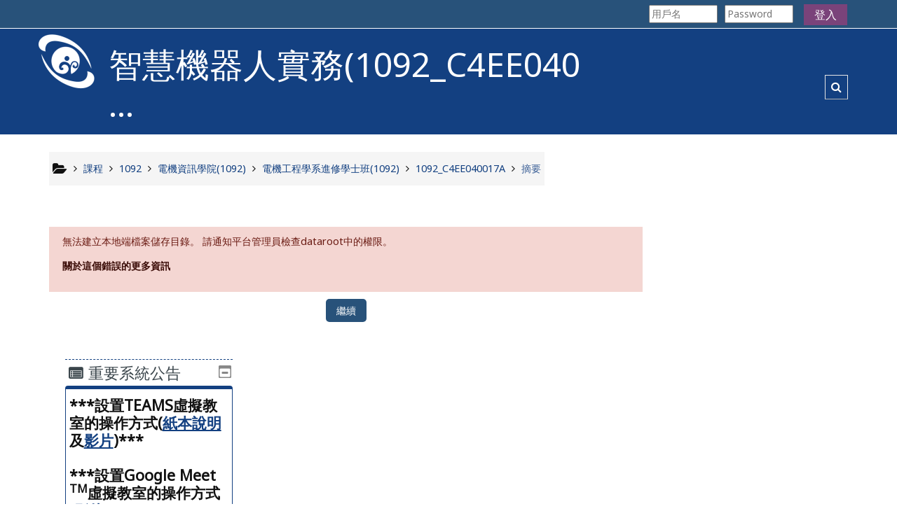

--- FILE ---
content_type: text/html; charset=utf-8
request_url: https://euni.niu.edu.tw/course/info.php?id=5339
body_size: 777523
content:
<!DOCTYPE html>
<html  dir="ltr" lang="zh-tw" xml:lang="zh-tw">
<head>
    <title>智慧機器人實務(1092_C4EE040017A)的摘要</title>
    <link rel="icon" href="https://euni.niu.edu.tw/pluginfile.php/1/theme_adaptable/favicon/1765858926/favicon.ico" />

<meta http-equiv="Content-Type" content="text/html; charset=utf-8" />
<meta name="keywords" content="moodle, 智慧機器人實務(1092_C4EE040017A)的摘要" />
<link rel="stylesheet" type="text/css" href="https://euni.niu.edu.tw/theme/yui_combo.php/rollup/3.17.2/yui-moodlesimple-min.css" /><script id="firstthemesheet" type="text/css">/** Required in order to fix style inclusion problems in IE with YUI **/</script><link rel="stylesheet" type="text/css" href="https://euni.niu.edu.tw/theme/styles.php/adaptable/1765858926_1/all" />
<script>
//<![CDATA[
var M = {}; M.yui = {};
M.pageloadstarttime = new Date();
M.cfg = {"wwwroot":"https:\/\/euni.niu.edu.tw","sesskey":"B8xcPgLSWS","sessiontimeout":"7200","sessiontimeoutwarning":"1200","themerev":"1765858926","slasharguments":1,"theme":"adaptable","iconsystemmodule":"core\/icon_system_fontawesome","jsrev":-1,"admin":"admin","svgicons":true,"usertimezone":"Asia\/Taipei","contextid":60705,"langrev":1765858927,"templaterev":"1765858927"};var yui1ConfigFn = function(me) {if(/-skin|reset|fonts|grids|base/.test(me.name)){me.type='css';me.path=me.path.replace(/\.js/,'.css');me.path=me.path.replace(/\/yui2-skin/,'/assets/skins/sam/yui2-skin')}};
var yui2ConfigFn = function(me) {var parts=me.name.replace(/^moodle-/,'').split('-'),component=parts.shift(),module=parts[0],min='-min';if(/-(skin|core)$/.test(me.name)){parts.pop();me.type='css';min=''}
if(module){var filename=parts.join('-');me.path=component+'/'+module+'/'+filename+min+'.'+me.type}else{me.path=component+'/'+component+'.'+me.type}};
YUI_config = {"debug":false,"base":"https:\/\/euni.niu.edu.tw\/lib\/yuilib\/3.17.2\/","comboBase":"https:\/\/euni.niu.edu.tw\/theme\/yui_combo.php\/","combine":true,"filter":null,"insertBefore":"firstthemesheet","groups":{"yui2":{"base":"https:\/\/euni.niu.edu.tw\/lib\/yuilib\/2in3\/2.9.0\/build\/","comboBase":"https:\/\/euni.niu.edu.tw\/theme\/yui_combo.php\/","combine":true,"ext":false,"root":"2in3\/2.9.0\/build\/","patterns":{"yui2-":{"group":"yui2","configFn":yui1ConfigFn}}},"moodle":{"name":"moodle","base":"https:\/\/euni.niu.edu.tw\/theme\/yui_combo.php\/m\/-1\/","combine":true,"comboBase":"https:\/\/euni.niu.edu.tw\/theme\/yui_combo.php\/","ext":false,"root":"m\/-1\/","patterns":{"moodle-":{"group":"moodle","configFn":yui2ConfigFn}},"filter":null,"modules":{"moodle-core-actionmenu":{"requires":["base","event","node-event-simulate"]},"moodle-core-blocks":{"requires":["base","node","io","dom","dd","dd-scroll","moodle-core-dragdrop","moodle-core-notification"]},"moodle-core-chooserdialogue":{"requires":["base","panel","moodle-core-notification"]},"moodle-core-dragdrop":{"requires":["base","node","io","dom","dd","event-key","event-focus","moodle-core-notification"]},"moodle-core-event":{"requires":["event-custom"]},"moodle-core-formchangechecker":{"requires":["base","event-focus","moodle-core-event"]},"moodle-core-handlebars":{"condition":{"trigger":"handlebars","when":"after"}},"moodle-core-languninstallconfirm":{"requires":["base","node","moodle-core-notification-confirm","moodle-core-notification-alert"]},"moodle-core-lockscroll":{"requires":["plugin","base-build"]},"moodle-core-maintenancemodetimer":{"requires":["base","node"]},"moodle-core-notification":{"requires":["moodle-core-notification-dialogue","moodle-core-notification-alert","moodle-core-notification-confirm","moodle-core-notification-exception","moodle-core-notification-ajaxexception"]},"moodle-core-notification-dialogue":{"requires":["base","node","panel","escape","event-key","dd-plugin","moodle-core-widget-focusafterclose","moodle-core-lockscroll"]},"moodle-core-notification-alert":{"requires":["moodle-core-notification-dialogue"]},"moodle-core-notification-confirm":{"requires":["moodle-core-notification-dialogue"]},"moodle-core-notification-exception":{"requires":["moodle-core-notification-dialogue"]},"moodle-core-notification-ajaxexception":{"requires":["moodle-core-notification-dialogue"]},"moodle-core-popuphelp":{"requires":["moodle-core-tooltip"]},"moodle-core-tooltip":{"requires":["base","node","io-base","moodle-core-notification-dialogue","json-parse","widget-position","widget-position-align","event-outside","cache-base"]},"moodle-core_availability-form":{"requires":["base","node","event","event-delegate","panel","moodle-core-notification-dialogue","json"]},"moodle-backup-confirmcancel":{"requires":["node","node-event-simulate","moodle-core-notification-confirm"]},"moodle-backup-backupselectall":{"requires":["node","event","node-event-simulate","anim"]},"moodle-course-categoryexpander":{"requires":["node","event-key"]},"moodle-course-dragdrop":{"requires":["base","node","io","dom","dd","dd-scroll","moodle-core-dragdrop","moodle-core-notification","moodle-course-coursebase","moodle-course-util"]},"moodle-course-formatchooser":{"requires":["base","node","node-event-simulate"]},"moodle-course-management":{"requires":["base","node","io-base","moodle-core-notification-exception","json-parse","dd-constrain","dd-proxy","dd-drop","dd-delegate","node-event-delegate"]},"moodle-course-util":{"requires":["node"],"use":["moodle-course-util-base"],"submodules":{"moodle-course-util-base":{},"moodle-course-util-section":{"requires":["node","moodle-course-util-base"]},"moodle-course-util-cm":{"requires":["node","moodle-course-util-base"]}}},"moodle-form-dateselector":{"requires":["base","node","overlay","calendar"]},"moodle-form-passwordunmask":{"requires":[]},"moodle-form-shortforms":{"requires":["node","base","selector-css3","moodle-core-event"]},"moodle-question-chooser":{"requires":["moodle-core-chooserdialogue"]},"moodle-question-preview":{"requires":["base","dom","event-delegate","event-key","core_question_engine"]},"moodle-question-searchform":{"requires":["base","node"]},"moodle-availability_completion-form":{"requires":["base","node","event","moodle-core_availability-form"]},"moodle-availability_date-form":{"requires":["base","node","event","io","moodle-core_availability-form"]},"moodle-availability_grade-form":{"requires":["base","node","event","moodle-core_availability-form"]},"moodle-availability_group-form":{"requires":["base","node","event","moodle-core_availability-form"]},"moodle-availability_grouping-form":{"requires":["base","node","event","moodle-core_availability-form"]},"moodle-availability_profile-form":{"requires":["base","node","event","moodle-core_availability-form"]},"moodle-mod_assign-history":{"requires":["node","transition"]},"moodle-mod_attendance-groupfilter":{"requires":["base","node"]},"moodle-mod_customcert-rearrange":{"requires":["dd-delegate","dd-drag"]},"moodle-mod_quiz-dragdrop":{"requires":["base","node","io","dom","dd","dd-scroll","moodle-core-dragdrop","moodle-core-notification","moodle-mod_quiz-quizbase","moodle-mod_quiz-util-base","moodle-mod_quiz-util-page","moodle-mod_quiz-util-slot","moodle-course-util"]},"moodle-mod_quiz-autosave":{"requires":["base","node","event","event-valuechange","node-event-delegate","io-form"]},"moodle-mod_quiz-modform":{"requires":["base","node","event"]},"moodle-mod_quiz-questionchooser":{"requires":["moodle-core-chooserdialogue","moodle-mod_quiz-util","querystring-parse"]},"moodle-mod_quiz-quizbase":{"requires":["base","node"]},"moodle-mod_quiz-toolboxes":{"requires":["base","node","event","event-key","io","moodle-mod_quiz-quizbase","moodle-mod_quiz-util-slot","moodle-core-notification-ajaxexception"]},"moodle-mod_quiz-util":{"requires":["node","moodle-core-actionmenu"],"use":["moodle-mod_quiz-util-base"],"submodules":{"moodle-mod_quiz-util-base":{},"moodle-mod_quiz-util-slot":{"requires":["node","moodle-mod_quiz-util-base"]},"moodle-mod_quiz-util-page":{"requires":["node","moodle-mod_quiz-util-base"]}}},"moodle-message_airnotifier-toolboxes":{"requires":["base","node","io"]},"moodle-filter_glossary-autolinker":{"requires":["base","node","io-base","json-parse","event-delegate","overlay","moodle-core-event","moodle-core-notification-alert","moodle-core-notification-exception","moodle-core-notification-ajaxexception"]},"moodle-filter_mathjaxloader-loader":{"requires":["moodle-core-event"]},"moodle-editor_atto-rangy":{"requires":[]},"moodle-editor_atto-editor":{"requires":["node","transition","io","overlay","escape","event","event-simulate","event-custom","node-event-html5","node-event-simulate","yui-throttle","moodle-core-notification-dialogue","moodle-core-notification-confirm","moodle-editor_atto-rangy","handlebars","timers","querystring-stringify"]},"moodle-editor_atto-plugin":{"requires":["node","base","escape","event","event-outside","handlebars","event-custom","timers","moodle-editor_atto-menu"]},"moodle-editor_atto-menu":{"requires":["moodle-core-notification-dialogue","node","event","event-custom"]},"moodle-report_eventlist-eventfilter":{"requires":["base","event","node","node-event-delegate","datatable","autocomplete","autocomplete-filters"]},"moodle-report_loglive-fetchlogs":{"requires":["base","event","node","io","node-event-delegate"]},"moodle-report_overviewstats-charts":{"requires":["base","node","charts","charts-legend"]},"moodle-gradereport_grader-gradereporttable":{"requires":["base","node","event","handlebars","overlay","event-hover"]},"moodle-gradereport_history-userselector":{"requires":["escape","event-delegate","event-key","handlebars","io-base","json-parse","moodle-core-notification-dialogue"]},"moodle-tool_capability-search":{"requires":["base","node"]},"moodle-tool_lp-dragdrop-reorder":{"requires":["moodle-core-dragdrop"]},"moodle-tool_monitor-dropdown":{"requires":["base","event","node"]},"moodle-assignfeedback_editpdf-editor":{"requires":["base","event","node","io","graphics","json","event-move","event-resize","transition","querystring-stringify-simple","moodle-core-notification-dialog","moodle-core-notification-alert","moodle-core-notification-warning","moodle-core-notification-exception","moodle-core-notification-ajaxexception"]},"moodle-atto_accessibilitychecker-button":{"requires":["color-base","moodle-editor_atto-plugin"]},"moodle-atto_accessibilityhelper-button":{"requires":["moodle-editor_atto-plugin"]},"moodle-atto_align-button":{"requires":["moodle-editor_atto-plugin"]},"moodle-atto_bold-button":{"requires":["moodle-editor_atto-plugin"]},"moodle-atto_charmap-button":{"requires":["moodle-editor_atto-plugin"]},"moodle-atto_clear-button":{"requires":["moodle-editor_atto-plugin"]},"moodle-atto_collapse-button":{"requires":["moodle-editor_atto-plugin"]},"moodle-atto_emojipicker-button":{"requires":["moodle-editor_atto-plugin"]},"moodle-atto_emoticon-button":{"requires":["moodle-editor_atto-plugin"]},"moodle-atto_equation-button":{"requires":["moodle-editor_atto-plugin","moodle-core-event","io","event-valuechange","tabview","array-extras"]},"moodle-atto_h5p-button":{"requires":["moodle-editor_atto-plugin"]},"moodle-atto_html-beautify":{},"moodle-atto_html-button":{"requires":["promise","moodle-editor_atto-plugin","moodle-atto_html-beautify","moodle-atto_html-codemirror","event-valuechange"]},"moodle-atto_html-codemirror":{"requires":["moodle-atto_html-codemirror-skin"]},"moodle-atto_image-button":{"requires":["moodle-editor_atto-plugin"]},"moodle-atto_indent-button":{"requires":["moodle-editor_atto-plugin"]},"moodle-atto_italic-button":{"requires":["moodle-editor_atto-plugin"]},"moodle-atto_link-button":{"requires":["moodle-editor_atto-plugin"]},"moodle-atto_managefiles-button":{"requires":["moodle-editor_atto-plugin"]},"moodle-atto_managefiles-usedfiles":{"requires":["node","escape"]},"moodle-atto_media-button":{"requires":["moodle-editor_atto-plugin","moodle-form-shortforms"]},"moodle-atto_noautolink-button":{"requires":["moodle-editor_atto-plugin"]},"moodle-atto_orderedlist-button":{"requires":["moodle-editor_atto-plugin"]},"moodle-atto_recordrtc-button":{"requires":["moodle-editor_atto-plugin","moodle-atto_recordrtc-recording"]},"moodle-atto_recordrtc-recording":{"requires":["moodle-atto_recordrtc-button"]},"moodle-atto_rtl-button":{"requires":["moodle-editor_atto-plugin"]},"moodle-atto_strike-button":{"requires":["moodle-editor_atto-plugin"]},"moodle-atto_subscript-button":{"requires":["moodle-editor_atto-plugin"]},"moodle-atto_superscript-button":{"requires":["moodle-editor_atto-plugin"]},"moodle-atto_table-button":{"requires":["moodle-editor_atto-plugin","moodle-editor_atto-menu","event","event-valuechange"]},"moodle-atto_teamsmeeting-button":{"requires":["moodle-editor_atto-plugin"]},"moodle-atto_title-button":{"requires":["moodle-editor_atto-plugin"]},"moodle-atto_underline-button":{"requires":["moodle-editor_atto-plugin"]},"moodle-atto_undo-button":{"requires":["moodle-editor_atto-plugin"]},"moodle-atto_unorderedlist-button":{"requires":["moodle-editor_atto-plugin"]}}},"gallery":{"name":"gallery","base":"https:\/\/euni.niu.edu.tw\/lib\/yuilib\/gallery\/","combine":true,"comboBase":"https:\/\/euni.niu.edu.tw\/theme\/yui_combo.php\/","ext":false,"root":"gallery\/-1\/","patterns":{"gallery-":{"group":"gallery"}}}},"modules":{"core_filepicker":{"name":"core_filepicker","fullpath":"https:\/\/euni.niu.edu.tw\/lib\/javascript.php\/-1\/repository\/filepicker.js","requires":["base","node","node-event-simulate","json","async-queue","io-base","io-upload-iframe","io-form","yui2-treeview","panel","cookie","datatable","datatable-sort","resize-plugin","dd-plugin","escape","moodle-core_filepicker","moodle-core-notification-dialogue"]},"core_comment":{"name":"core_comment","fullpath":"https:\/\/euni.niu.edu.tw\/lib\/javascript.php\/-1\/comment\/comment.js","requires":["base","io-base","node","json","yui2-animation","overlay","escape"]},"mathjax":{"name":"mathjax","fullpath":"https:\/\/cdn.jsdelivr.net\/npm\/mathjax@2.7.9\/MathJax.js?delayStartupUntil=configured"}}};
M.yui.loader = {modules: {}};

//]]>
</script>

<style>
/* 隱藏 HTML5 fallback 的檔案超連結 */
.mediaplugin_html5video a.mediafallbacklink { display: none !important; }

/* 盡量關閉行動裝置的長按選單與文字選取 */
.mediaplugin_html5video video {
  -webkit-touch-callout: none;
  -webkit-user-select: none; -moz-user-select: none;
  -ms-user-select: none; user-select: none;
}
</style>    <!-- CSS print media -->
    <meta name="viewport" content="width=device-width, initial-scale=1.0">

    <!-- Twitter Card data -->
    <meta name="twitter:card" value="summary">
    <meta name="twitter:site" value="數位學習M園區" />
    <meta name="twitter:title" value="智慧機器人實務(1092_C4EE040017A)的摘要" />

    <!-- Open Graph data -->
    <meta property="og:title" content="智慧機器人實務(1092_C4EE040017A)的摘要" />
    <meta property="og:type" content="website" />
    <meta property="og:url" content="" />
    <meta name="og:site_name" value="數位學習M園區" />

    <!-- Chrome, Firefox OS and Opera on Android topbar color -->
    <meta name="theme-color" content="#134081" />

    <!-- Windows Phone topbar color -->
    <meta name="msapplication-navbutton-color" content="#134081" />

    <!-- iOS Safari topbar color -->
    <meta name="apple-mobile-web-app-status-bar-style" content="#134081" />

    <!-- Load Google Fonts --><link href="https://fonts.googleapis.com/css?family=Noto+Sans:400,400i" rel="stylesheet" type="text/css"><link href="https://fonts.googleapis.com/css?family=Noto+Sans:400,400i" rel="stylesheet" type="text/css"><link href="https://fonts.googleapis.com/css?family=Noto+Sans:400,400i" rel="stylesheet" type="text/css"></head>
<body  id="page-course-info" class="format-weeks  path-course chrome dir-ltr lang-zh_tw yui-skin-sam yui3-skin-sam euni-niu-edu-tw pagelayout-incourse course-5339 context-60705 category-225 notloggedin theme_adaptable two-column  header-style1 has-page-header  nomobilenavigation">

<div>
    <a class="sr-only sr-only-focusable" href="#maincontent">跳至主內容</a>
</div><script src="https://euni.niu.edu.tw/lib/javascript.php/-1/lib/babel-polyfill/polyfill.js"></script>
<script src="https://euni.niu.edu.tw/lib/javascript.php/-1/lib/polyfills/polyfill.js"></script>
<script src="https://euni.niu.edu.tw/theme/yui_combo.php/rollup/3.17.2/yui-moodlesimple-min.js"></script><script src="https://euni.niu.edu.tw/theme/jquery.php/core/jquery-3.5.1.min.js"></script>
<script src="https://euni.niu.edu.tw/theme/jquery.php/theme_adaptable/pace-min.js"></script>
<script src="https://euni.niu.edu.tw/theme/jquery.php/theme_adaptable/jquery-flexslider-min.js"></script>
<script src="https://euni.niu.edu.tw/theme/jquery.php/theme_adaptable/tickerme.js"></script>
<script src="https://euni.niu.edu.tw/theme/jquery.php/theme_adaptable/jquery-easing-min.js"></script>
<script src="https://euni.niu.edu.tw/theme/jquery.php/theme_adaptable/adaptable_v2_1_1_2.js"></script>
<script src="https://euni.niu.edu.tw/lib/javascript.php/-1/lib/javascript-static.js"></script>
<script>
//<![CDATA[
document.body.className += ' jsenabled';
//]]>
</script>


<div id="page-wrapper">
    <div id="page" class="nofull showblockicons standard">
    <header id="adaptable-page-header-wrapper">
    <div id="above-header" class="stickything">
        <div class="container">
            <nav class="navbar navbar-expand btco-hover-menu">

                <div class="collapse navbar-collapse">
                    <ul class="navbar-nav ml-auto my-auto">
                        <li class="pull-left">
                            <ul class="navbar-nav mr-auto"></ul>
                        </li>

                        <li class="my-auto m-1"></li>



                        <li class="nav-item dropdown ml-2 my-auto"></li>

                        
                        <li class="nav-item">
                            <form id="pre-login-form" class="form-inline my-2 my-lg-0" action="https://euni.niu.edu.tw/login/index.php" method="post">
    <input type="hidden" name="logintoken" value="xFbCWmClfa22xleQ16orP9BDtoZjG2dR"/>
    <input type="text" name="username" placeholder="用戶名" size="11">
    <input type="password" name="password" placeholder="Password" size="11">
    <button class="btn-login" type="submit">登入</button>
</form>
                        </li>

                    </ul>
                </div>
            </nav>
        </div>
    </div>

    <div id="page-header" class="container d-none d-lg-block">
        <div class="row d-flex justify-content-start align-items-center h-100 ">
            <div class="col-lg-8 p-0">
                <div class="bd-highlight">
                    <div class="pb-2 pr-2 pt-2 bd-highlight d-none d-lg-block"><a href=https://euni.niu.edu.tw aria-label="首頁" title="數位學習M園區"><img src=//euni.niu.edu.tw/pluginfile.php/1/theme_adaptable/logo/1765858926/%E5%AE%9C%E5%A4%A7LOGO.png id="logo" alt="Logo"></a></div>
                    <div id="sitetitle" class="bd-highlight d-none d-lg-block"><h1 id="coursetitle">智慧機器人實務(1092_C4EE040 ...</h1></div>
                </div>
                <div id="course-header">
                    
                </div>
            </div>
            <div class="col-lg-4">
                    <div class="headersearch pagelayoutoriginal d-none d-lg-block float-right">
    <div id="searchinput-navbar-6971597706d9a69715976e895b291" class="simplesearchform">
    <div class="collapse" id="searchform-navbar">
        <form autocomplete="off" action="https://euni.niu.edu.tw/course/search.php" method="get" accept-charset="utf-8" class="mform form-inline searchform-navbar">
                <input type="hidden" name="context" value="60705">
            <div class="input-group">
                <label for="searchinput-6971597706d9a69715976e895b291">
                    <span class="sr-only">Course search</span>
                </label>
                    <input type="text"
                       id="searchinput-6971597706d9a69715976e895b291"
                       class="form-control withclear"
                       placeholder="Course search"
                       aria-label="Course search"
                       name="q"
                       data-region="input"
                       autocomplete="off"
                    >
                    <a class="btn btn-close"
                        data-action="closesearch"
                        data-toggle="collapse"
                        href="#searchform-navbar"
                        role="button"
                    >
                        <i class="icon fa fa-times fa-fw " aria-hidden="true"  ></i>
                        <span class="sr-only">關閉</span>
                    </a>
                <div class="input-group-append">
                    <button type="submit" class="btn btn-submit" data-action="submit">
                        <i class="icon fa fa-search fa-fw " aria-hidden="true"  ></i>
                        <span class="sr-only">Course search</span>
                    </button>
                </div>
            </div>
        </form>
    </div>
    <a
        class="btn btn-open"
        data-toggle="collapse"
        data-action="opensearch"
        href="#searchform-navbar"
        role="button"
        aria-expanded="false"
        aria-controls="searchform-navbar"
        title="Toggle search input"
    >
        <i class="icon fa fa-search fa-fw " aria-hidden="true"  ></i>
        <span class="sr-only">Toggle search input</span>
    </a>
</div>
</div>
            </div>

        </div>
    </div>


</header>
<div class="container outercont">
    <div class="row"><div id="page-second-header" class="col-12 pt-3 pb-3 d-none d-md-flex">
    <div class="d-flex flex-fill flex-wrap align-items-center">
        <div id="page-navbar" class="mr-auto">
            <nav role="navigation" aria-label="Breadcrumb">
            <ol  class="breadcrumb d-none d-md-flex"><i title="Home" class="fa fa-folder-open fa-lg"></i><span class="separator"><i class="fa-angle-right fa"></i></span><li><span itemscope="" itemtype="http://data-vocabulary.org/Breadcrumb"><a itemprop="url" href="https://euni.niu.edu.tw/course/index.php"><span itemprop="title">課程</span></a></span></li><span class="separator"><i class="fa-angle-right fa"></i></span><li><span itemscope="" itemtype="http://data-vocabulary.org/Breadcrumb"><a itemprop="url" href="https://euni.niu.edu.tw/course/index.php?categoryid=175"><span itemprop="title">1092</span></a></span></li><span class="separator"><i class="fa-angle-right fa"></i></span><li><span itemscope="" itemtype="http://data-vocabulary.org/Breadcrumb"><a itemprop="url" href="https://euni.niu.edu.tw/course/index.php?categoryid=179"><span itemprop="title">電機資訊學院(1092)</span></a></span></li><span class="separator"><i class="fa-angle-right fa"></i></span><li><span itemscope="" itemtype="http://data-vocabulary.org/Breadcrumb"><a itemprop="url" href="https://euni.niu.edu.tw/course/index.php?categoryid=225"><span itemprop="title">電機工程學系進修學士班(1092)</span></a></span></li><span class="separator"><i class="fa-angle-right fa"></i></span><li><span itemscope="" itemtype="http://data-vocabulary.org/Breadcrumb"><a itemprop="url" title="智慧機器人實務(1092_C4EE040017A)" href="https://euni.niu.edu.tw/course/view.php?id=5339"><span itemprop="title">1092_C4EE040017A</span></a></span></li><span class="separator"><i class="fa-angle-right fa"></i></span><li><span tabindex="0">摘要</span></li></ol>
        </nav>
        </div>
    </div>
</div></div>    <div id="page-content" class="row flex-row">
        <section id="region-main" class="col-9">
            <span class="notifications" id="user-notifications"></span><div role="main"><span id="maincontent"></span></div><div data-rel="fatalerror" class="box errorbox alert alert-danger"><p class="errormessage">無法建立本地端檔案儲存目錄。 請通知平台管理員檢查dataroot中的權限。</p><p class="errorcode"><a href="https://docs.moodle.org/311/zh_tw/error/moodle/storedfilecannotcreatefiledirs">關於這個錯誤的更多資訊</a></p></div><div class="continuebutton">
    <form method="get" action="https://euni.niu.edu.tw/" >
        <button type="submit" class="btn btn-primary"
            id="single_button69715976e895b294"
            title=""
            
            >繼續</button>
    </form>
</div></div>        </section>

        <aside id="block-region-side-post" class="col-3 d-print-none  block-region" data-blockregion="side-post" data-droptarget="1"><a class="skip skip-block" id="fsb-2" href="#sb-2">跳過重要系統公告區塊</a><section id="inst26903" class="block_html block mb-3" role="complementary" data-block="html" data-instanceid="26903" aria-labelledby="instance-26903-header"><div class="header"><div class="title"><div class="block_action"></div><h2 class="d-inline" id="instance-26903-header">重要系統公告</h2><div class="block-controls float-right"></div></div></div><div class="content"><div class="no-overflow"><!--<h3 style="background-color:yellow;"><b>因BBB主機資源及人數限制，為避免超過上限，建議優先選用TEAMS<img src="https://euni.niu.edu.tw/pluginfile.php/84958/block_html/content/teams.png" alt="TEAMS LOGO" width="32" height="31" class="img-responsive atto_image_button_middle">，進行虛擬教室遠距教學。</b><br></h3>-->
<h4><b>***設置TEAMS</b><b>虛擬教室</b><b>的操作方式(<a href="https://ccsys.niu.edu.tw/SGM/UserDir/digital/%E3%80%90%E6%95%99%E5%B8%AB%E7%89%88%E3%80%91Q_A-%E5%9C%A8Moodle%E5%B9%B3%E5%8F%B0%E8%A8%AD%E5%AE%9ATeams%E6%9C%83%E8%AD%B0.pdf" target="_blank"><u>紙本說明</u></a>及<a href="https://youtu.be/ErVWKztXDEo" target="_blank"><u>影片</u></a>)***<br><br><h4><b>***設置Google Meet <sup>TM</sup></b><b>虛擬教室</b><b>的操作方式(<a href="https://youtu.be/MNhTU6NHahg" target="_blank"><u>影片</u></a>)***</b></h4><br></b>
</h4>
<h5 style="background-color:yellow;"><b>所有宜大師生，請使用學校的帳密登入數位學習M園區。 如學生e-mail帳號為b0123456@ms.niu.edu.tw，則請使用b0123456為使用者帳號，密碼則為學校e-mail的密碼。</b></h5><b><br><br></b></div></div></section><span class="skip-block-to" id="sb-2"></span><a class="skip skip-block" id="fsb-3" href="#sb-3">跳過導覽區塊</a><section id="inst56" class="block_navigation block mb-3" role="navigation" data-block="navigation" data-instanceid="56" aria-labelledby="instance-56-header"><div class="header"><div class="title"><div class="block_action"></div><h2 class="d-inline" id="instance-56-header">導覽</h2><div class="block-controls float-right"></div></div></div><div class="content"><ul class="block_tree list" role="tree" data-ajax-loader="block_navigation/nav_loader"><li class="type_unknown depth_1 contains_branch" role="treeitem" aria-expanded="true" aria-owns="random69715976e895b2_group" data-collapsible="false" aria-labelledby="random69715976e895b1_label_1_1"><p class="tree_item branch navigation_node"><a tabindex="-1" id="random69715976e895b1_label_1_1" href="https://euni.niu.edu.tw/">首頁</a></p><ul id="random69715976e895b2_group" role="group"><li class="type_activity depth_2 item_with_icon" role="treeitem" aria-labelledby="random69715976e895b3_label_2_3"><p class="tree_item hasicon"><a tabindex="-1" id="random69715976e895b3_label_2_3" title="討論區" href="https://euni.niu.edu.tw/mod/forum/view.php?id=75"><img class="icon navicon" alt="討論區" title="討論區" src="https://euni.niu.edu.tw/theme/image.php/adaptable/forum/1765858926/icon" /><span class="item-content-wrap">Site announcements</span></a></p></li><li class="type_activity depth_2 item_with_icon" role="treeitem" aria-labelledby="random69715976e895b3_label_2_4"><p class="tree_item hasicon"><a tabindex="-1" id="random69715976e895b3_label_2_4" title="檔案" href="https://euni.niu.edu.tw/mod/resource/view.php?id=3205"><img class="icon navicon" alt="檔案" title="檔案" src="https://euni.niu.edu.tw/theme/image.php/adaptable/core/1765858926/f/pdf-24" /><span class="item-content-wrap">教師手冊</span></a></p></li><li class="type_activity depth_2 item_with_icon" role="treeitem" aria-labelledby="random69715976e895b3_label_2_7"><p class="tree_item hasicon"><a tabindex="-1" id="random69715976e895b3_label_2_7" title="頁面" href="https://euni.niu.edu.tw/mod/page/view.php?id=10031"><img class="icon navicon" alt="頁面" title="頁面" src="https://euni.niu.edu.tw/theme/image.php/adaptable/page/1765858926/icon" /><span class="item-content-wrap">使用者的軟、硬體需求</span></a></p></li><li class="type_activity depth_2 item_with_icon" role="treeitem" aria-labelledby="random69715976e895b3_label_2_8"><p class="tree_item hasicon"><a tabindex="-1" id="random69715976e895b3_label_2_8" title="頁面" href="https://euni.niu.edu.tw/mod/page/view.php?id=9768"><img class="icon navicon" alt="頁面" title="頁面" src="https://euni.niu.edu.tw/theme/image.php/adaptable/page/1765858926/icon" /><span class="item-content-wrap">數位學習M園區使用說明</span></a></p></li><li class="type_activity depth_2 item_with_icon" role="treeitem" aria-labelledby="random69715976e895b3_label_2_9"><p class="tree_item hasicon"><a tabindex="-1" id="random69715976e895b3_label_2_9" title="頁面" href="https://euni.niu.edu.tw/mod/page/view.php?id=17514"><img class="icon navicon" alt="頁面" title="頁面" src="https://euni.niu.edu.tw/theme/image.php/adaptable/page/1765858926/icon" /><span class="item-content-wrap">教師數位教學系列</span></a></p></li><li class="type_system depth_2 contains_branch" role="treeitem" aria-expanded="true" aria-owns="random69715976e895b9_group" aria-labelledby="random69715976e895b3_label_2_10"><p class="tree_item branch canexpand"><a tabindex="-1" id="random69715976e895b3_label_2_10" href="https://euni.niu.edu.tw/course/index.php">課程</a></p><ul id="random69715976e895b9_group" role="group"><li class="type_category depth_3 contains_branch" role="treeitem" aria-expanded="true" aria-owns="random69715976e895b11_group" aria-labelledby="random69715976e895b10_label_3_11"><p class="tree_item branch"><a tabindex="-1" id="random69715976e895b10_label_3_11" href="https://euni.niu.edu.tw/course/index.php?categoryid=175">1092</a></p><ul id="random69715976e895b11_group" role="group"><li class="type_category depth_4 contains_branch" role="treeitem" aria-expanded="false" aria-owns="random69715976e895b13_group" aria-labelledby="random69715976e895b12_label_4_12"><p class="tree_item branch canexpand"><a tabindex="-1" id="random69715976e895b12_label_4_12" href="https://euni.niu.edu.tw/course/index.php?categoryid=176">人文及管理學院(1092)</a></p><ul id="random69715976e895b13_group" role="group" aria-hidden="true"><li class="type_category depth_5 contains_branch" role="treeitem" aria-expanded="false" data-requires-ajax="true" data-loaded="false" data-node-id="expandable_branch_10_186" data-node-key="186" data-node-type="10" aria-labelledby="random69715976e895b14_label_5_13"><p class="tree_item branch" id="expandable_branch_10_186"><a tabindex="-1" id="random69715976e895b14_label_5_13" href="https://euni.niu.edu.tw/course/index.php?categoryid=186">外國語文學系(1092)</a></p></li><li class="type_category depth_5 contains_branch" role="treeitem" aria-expanded="false" data-requires-ajax="true" data-loaded="false" data-node-id="expandable_branch_10_187" data-node-key="187" data-node-type="10" aria-labelledby="random69715976e895b14_label_5_14"><p class="tree_item branch" id="expandable_branch_10_187"><a tabindex="-1" id="random69715976e895b14_label_5_14" href="https://euni.niu.edu.tw/course/index.php?categoryid=187">外國語文學系碩士班(1092)</a></p></li><li class="type_category depth_5 contains_branch" role="treeitem" aria-expanded="false" data-requires-ajax="true" data-loaded="false" data-node-id="expandable_branch_10_188" data-node-key="188" data-node-type="10" aria-labelledby="random69715976e895b14_label_5_15"><p class="tree_item branch" id="expandable_branch_10_188"><a tabindex="-1" id="random69715976e895b14_label_5_15" href="https://euni.niu.edu.tw/course/index.php?categoryid=188">應用經濟與管理學系(1092)</a></p></li><li class="type_category depth_5 contains_branch" role="treeitem" aria-expanded="false" data-requires-ajax="true" data-loaded="false" data-node-id="expandable_branch_10_189" data-node-key="189" data-node-type="10" aria-labelledby="random69715976e895b14_label_5_16"><p class="tree_item branch" id="expandable_branch_10_189"><a tabindex="-1" id="random69715976e895b14_label_5_16" href="https://euni.niu.edu.tw/course/index.php?categoryid=189">應用經濟與管理學系應用經濟組(1092)</a></p></li><li class="type_category depth_5 contains_branch" role="treeitem" aria-expanded="false" data-requires-ajax="true" data-loaded="false" data-node-id="expandable_branch_10_190" data-node-key="190" data-node-type="10" aria-labelledby="random69715976e895b14_label_5_17"><p class="tree_item branch" id="expandable_branch_10_190"><a tabindex="-1" id="random69715976e895b14_label_5_17" href="https://euni.niu.edu.tw/course/index.php?categoryid=190">應用經濟與管理學系管理組(1092)</a></p></li><li class="type_category depth_5 contains_branch" role="treeitem" aria-expanded="false" data-requires-ajax="true" data-loaded="false" data-node-id="expandable_branch_10_191" data-node-key="191" data-node-type="10" aria-labelledby="random69715976e895b14_label_5_18"><p class="tree_item branch" id="expandable_branch_10_191"><a tabindex="-1" id="random69715976e895b14_label_5_18" href="https://euni.niu.edu.tw/course/index.php?categoryid=191">應用經濟與管理學系碩士班(1092)</a></p></li><li class="type_category depth_5 contains_branch" role="treeitem" aria-expanded="false" data-requires-ajax="true" data-loaded="false" data-node-id="expandable_branch_10_192" data-node-key="192" data-node-type="10" aria-labelledby="random69715976e895b14_label_5_19"><p class="tree_item branch" id="expandable_branch_10_192"><a tabindex="-1" id="random69715976e895b14_label_5_19" href="https://euni.niu.edu.tw/course/index.php?categoryid=192">應用經濟與管理學系應用經濟學碩士班(1092)</a></p></li><li class="type_category depth_5 contains_branch" role="treeitem" aria-expanded="false" data-requires-ajax="true" data-loaded="false" data-node-id="expandable_branch_10_193" data-node-key="193" data-node-type="10" aria-labelledby="random69715976e895b14_label_5_20"><p class="tree_item branch" id="expandable_branch_10_193"><a tabindex="-1" id="random69715976e895b14_label_5_20" href="https://euni.niu.edu.tw/course/index.php?categoryid=193">應用經濟與管理學系經營管理碩士班(1092)</a></p></li><li class="type_category depth_5 contains_branch" role="treeitem" aria-expanded="false" data-requires-ajax="true" data-loaded="false" data-node-id="expandable_branch_10_194" data-node-key="194" data-node-type="10" aria-labelledby="random69715976e895b14_label_5_21"><p class="tree_item branch" id="expandable_branch_10_194"><a tabindex="-1" id="random69715976e895b14_label_5_21" href="https://euni.niu.edu.tw/course/index.php?categoryid=194">休閒產業與健康促進學系(1092)</a></p></li><li class="type_category depth_5 contains_branch" role="treeitem" aria-expanded="false" data-requires-ajax="true" data-loaded="false" data-node-id="expandable_branch_10_195" data-node-key="195" data-node-type="10" aria-labelledby="random69715976e895b14_label_5_22"><p class="tree_item branch" id="expandable_branch_10_195"><a tabindex="-1" id="random69715976e895b14_label_5_22" href="https://euni.niu.edu.tw/course/index.php?categoryid=195">休閒產業與健康促進學系進修學士班(1092)</a></p></li><li class="type_category depth_5 contains_branch" role="treeitem" aria-expanded="false" data-requires-ajax="true" data-loaded="false" data-node-id="expandable_branch_10_196" data-node-key="196" data-node-type="10" aria-labelledby="random69715976e895b14_label_5_23"><p class="tree_item branch" id="expandable_branch_10_196"><a tabindex="-1" id="random69715976e895b14_label_5_23" href="https://euni.niu.edu.tw/course/index.php?categoryid=196">高階經營管理碩士在職專班(1092)</a></p></li><li class="type_category depth_5 contains_branch" role="treeitem" aria-expanded="false" data-requires-ajax="true" data-loaded="false" data-node-id="expandable_branch_10_249" data-node-key="249" data-node-type="10" aria-labelledby="random69715976e895b14_label_5_24"><p class="tree_item branch" id="expandable_branch_10_249"><a tabindex="-1" id="random69715976e895b14_label_5_24" href="https://euni.niu.edu.tw/course/index.php?categoryid=249">智慧休閒農業進修學士學位學程(1092)</a></p></li><li class="type_category depth_5 contains_branch" role="treeitem" aria-expanded="false" data-requires-ajax="true" data-loaded="false" data-node-id="expandable_branch_10_250" data-node-key="250" data-node-type="10" aria-labelledby="random69715976e895b14_label_5_25"><p class="tree_item branch" id="expandable_branch_10_250"><a tabindex="-1" id="random69715976e895b14_label_5_25" href="https://euni.niu.edu.tw/course/index.php?categoryid=250">人文及管理學院學士班(1092)</a></p></li><li class="type_category depth_5 contains_branch" role="treeitem" aria-expanded="false" data-requires-ajax="true" data-loaded="false" data-node-id="expandable_branch_10_254" data-node-key="254" data-node-type="10" aria-labelledby="random69715976e895b14_label_5_26"><p class="tree_item branch" id="expandable_branch_10_254"><a tabindex="-1" id="random69715976e895b14_label_5_26" href="https://euni.niu.edu.tw/course/index.php?categoryid=254">外國語文學系國際商務溝通碩士班(1092)</a></p></li><li class="type_category depth_5 contains_branch" role="treeitem" aria-expanded="false" data-requires-ajax="true" data-loaded="false" data-node-id="expandable_branch_10_255" data-node-key="255" data-node-type="10" aria-labelledby="random69715976e895b14_label_5_27"><p class="tree_item branch" id="expandable_branch_10_255"><a tabindex="-1" id="random69715976e895b14_label_5_27" href="https://euni.niu.edu.tw/course/index.php?categoryid=255">休閒產業與健康促進學系運動與健康管理碩士班(1092)</a></p></li></ul></li><li class="type_category depth_4 contains_branch" role="treeitem" aria-expanded="false" aria-owns="random69715976e895b15_group" aria-labelledby="random69715976e895b12_label_4_28"><p class="tree_item branch canexpand"><a tabindex="-1" id="random69715976e895b12_label_4_28" href="https://euni.niu.edu.tw/course/index.php?categoryid=177">工學院(1092)</a></p><ul id="random69715976e895b15_group" role="group" aria-hidden="true"><li class="type_category depth_5 contains_branch" role="treeitem" aria-expanded="false" data-requires-ajax="true" data-loaded="false" data-node-id="expandable_branch_10_197" data-node-key="197" data-node-type="10" aria-labelledby="random69715976e895b16_label_5_29"><p class="tree_item branch" id="expandable_branch_10_197"><a tabindex="-1" id="random69715976e895b16_label_5_29" href="https://euni.niu.edu.tw/course/index.php?categoryid=197">土木工程學系(1092)</a></p></li><li class="type_category depth_5 contains_branch" role="treeitem" aria-expanded="false" data-requires-ajax="true" data-loaded="false" data-node-id="expandable_branch_10_198" data-node-key="198" data-node-type="10" aria-labelledby="random69715976e895b16_label_5_30"><p class="tree_item branch" id="expandable_branch_10_198"><a tabindex="-1" id="random69715976e895b16_label_5_30" href="https://euni.niu.edu.tw/course/index.php?categoryid=198">土木工程學系碩士班(1092)</a></p></li><li class="type_category depth_5 contains_branch" role="treeitem" aria-expanded="false" data-requires-ajax="true" data-loaded="false" data-node-id="expandable_branch_10_199" data-node-key="199" data-node-type="10" aria-labelledby="random69715976e895b16_label_5_31"><p class="tree_item branch" id="expandable_branch_10_199"><a tabindex="-1" id="random69715976e895b16_label_5_31" href="https://euni.niu.edu.tw/course/index.php?categoryid=199">土木工程學系原住民專班(1092)</a></p></li><li class="type_category depth_5 contains_branch" role="treeitem" aria-expanded="false" data-requires-ajax="true" data-loaded="false" data-node-id="expandable_branch_10_200" data-node-key="200" data-node-type="10" aria-labelledby="random69715976e895b16_label_5_32"><p class="tree_item branch" id="expandable_branch_10_200"><a tabindex="-1" id="random69715976e895b16_label_5_32" href="https://euni.niu.edu.tw/course/index.php?categoryid=200">機械與機電工程學系(1092)</a></p></li><li class="type_category depth_5 contains_branch" role="treeitem" aria-expanded="false" data-requires-ajax="true" data-loaded="false" data-node-id="expandable_branch_10_201" data-node-key="201" data-node-type="10" aria-labelledby="random69715976e895b16_label_5_33"><p class="tree_item branch" id="expandable_branch_10_201"><a tabindex="-1" id="random69715976e895b16_label_5_33" href="https://euni.niu.edu.tw/course/index.php?categoryid=201">機械與機電工程學系碩士班(1092)</a></p></li><li class="type_category depth_5 contains_branch" role="treeitem" aria-expanded="false" data-requires-ajax="true" data-loaded="false" data-node-id="expandable_branch_10_202" data-node-key="202" data-node-type="10" aria-labelledby="random69715976e895b16_label_5_34"><p class="tree_item branch" id="expandable_branch_10_202"><a tabindex="-1" id="random69715976e895b16_label_5_34" href="https://euni.niu.edu.tw/course/index.php?categoryid=202">四技進修部機械與機電工程系(1092)</a></p></li><li class="type_category depth_5 contains_branch" role="treeitem" aria-expanded="false" data-requires-ajax="true" data-loaded="false" data-node-id="expandable_branch_10_203" data-node-key="203" data-node-type="10" aria-labelledby="random69715976e895b16_label_5_35"><p class="tree_item branch" id="expandable_branch_10_203"><a tabindex="-1" id="random69715976e895b16_label_5_35" href="https://euni.niu.edu.tw/course/index.php?categoryid=203">化學工程與材料工程學系(1092)</a></p></li><li class="type_category depth_5 contains_branch" role="treeitem" aria-expanded="false" data-requires-ajax="true" data-loaded="false" data-node-id="expandable_branch_10_204" data-node-key="204" data-node-type="10" aria-labelledby="random69715976e895b16_label_5_36"><p class="tree_item branch" id="expandable_branch_10_204"><a tabindex="-1" id="random69715976e895b16_label_5_36" href="https://euni.niu.edu.tw/course/index.php?categoryid=204">化學工程與材料工程學系碩士班(1092)</a></p></li><li class="type_category depth_5 contains_branch" role="treeitem" aria-expanded="false" data-requires-ajax="true" data-loaded="false" data-node-id="expandable_branch_10_205" data-node-key="205" data-node-type="10" aria-labelledby="random69715976e895b16_label_5_37"><p class="tree_item branch" id="expandable_branch_10_205"><a tabindex="-1" id="random69715976e895b16_label_5_37" href="https://euni.niu.edu.tw/course/index.php?categoryid=205">環境工程學系(1092)</a></p></li><li class="type_category depth_5 contains_branch" role="treeitem" aria-expanded="false" data-requires-ajax="true" data-loaded="false" data-node-id="expandable_branch_10_206" data-node-key="206" data-node-type="10" aria-labelledby="random69715976e895b16_label_5_38"><p class="tree_item branch" id="expandable_branch_10_206"><a tabindex="-1" id="random69715976e895b16_label_5_38" href="https://euni.niu.edu.tw/course/index.php?categoryid=206">環境工程學系碩士班(1092)</a></p></li><li class="type_category depth_5 contains_branch" role="treeitem" aria-expanded="false" data-requires-ajax="true" data-loaded="false" data-node-id="expandable_branch_10_207" data-node-key="207" data-node-type="10" aria-labelledby="random69715976e895b16_label_5_39"><p class="tree_item branch" id="expandable_branch_10_207"><a tabindex="-1" id="random69715976e895b16_label_5_39" href="https://euni.niu.edu.tw/course/index.php?categoryid=207">環境工程學系進修學士班(1092)</a></p></li><li class="type_category depth_5 contains_branch" role="treeitem" aria-expanded="false" data-requires-ajax="true" data-loaded="false" data-node-id="expandable_branch_10_208" data-node-key="208" data-node-type="10" aria-labelledby="random69715976e895b16_label_5_40"><p class="tree_item branch" id="expandable_branch_10_208"><a tabindex="-1" id="random69715976e895b16_label_5_40" href="https://euni.niu.edu.tw/course/index.php?categoryid=208">建築與永續規劃研究所碩士班(1092)</a></p></li><li class="type_category depth_5 contains_branch" role="treeitem" aria-expanded="false" data-requires-ajax="true" data-loaded="false" data-node-id="expandable_branch_10_209" data-node-key="209" data-node-type="10" aria-labelledby="random69715976e895b16_label_5_41"><p class="tree_item branch" id="expandable_branch_10_209"><a tabindex="-1" id="random69715976e895b16_label_5_41" href="https://euni.niu.edu.tw/course/index.php?categoryid=209">綠色科技學程碩士在職專班(1092)</a></p></li><li class="type_category depth_5 contains_branch" role="treeitem" aria-expanded="false" data-requires-ajax="true" data-loaded="false" data-node-id="expandable_branch_10_252" data-node-key="252" data-node-type="10" aria-labelledby="random69715976e895b16_label_5_42"><p class="tree_item branch" id="expandable_branch_10_252"><a tabindex="-1" id="random69715976e895b16_label_5_42" href="https://euni.niu.edu.tw/course/index.php?categoryid=252">工學院學士班(1092)</a></p></li></ul></li><li class="type_category depth_4 contains_branch" role="treeitem" aria-expanded="false" aria-owns="random69715976e895b17_group" aria-labelledby="random69715976e895b12_label_4_43"><p class="tree_item branch canexpand"><a tabindex="-1" id="random69715976e895b12_label_4_43" href="https://euni.niu.edu.tw/course/index.php?categoryid=178">生物資源學院(1092)</a></p><ul id="random69715976e895b17_group" role="group" aria-hidden="true"><li class="type_category depth_5 contains_branch" role="treeitem" aria-expanded="false" data-requires-ajax="true" data-loaded="false" data-node-id="expandable_branch_10_210" data-node-key="210" data-node-type="10" aria-labelledby="random69715976e895b18_label_5_44"><p class="tree_item branch" id="expandable_branch_10_210"><a tabindex="-1" id="random69715976e895b18_label_5_44" href="https://euni.niu.edu.tw/course/index.php?categoryid=210">生物資源學院碩士在職專班(1092)</a></p></li><li class="type_category depth_5 contains_branch" role="treeitem" aria-expanded="false" data-requires-ajax="true" data-loaded="false" data-node-id="expandable_branch_10_211" data-node-key="211" data-node-type="10" aria-labelledby="random69715976e895b18_label_5_45"><p class="tree_item branch" id="expandable_branch_10_211"><a tabindex="-1" id="random69715976e895b18_label_5_45" href="https://euni.niu.edu.tw/course/index.php?categoryid=211">生物機電工程學系(1092)</a></p></li><li class="type_category depth_5 contains_branch" role="treeitem" aria-expanded="false" data-requires-ajax="true" data-loaded="false" data-node-id="expandable_branch_10_212" data-node-key="212" data-node-type="10" aria-labelledby="random69715976e895b18_label_5_46"><p class="tree_item branch" id="expandable_branch_10_212"><a tabindex="-1" id="random69715976e895b18_label_5_46" href="https://euni.niu.edu.tw/course/index.php?categoryid=212">生物機電工程學系碩士班(1092)</a></p></li><li class="type_category depth_5 contains_branch" role="treeitem" aria-expanded="false" data-requires-ajax="true" data-loaded="false" data-node-id="expandable_branch_10_213" data-node-key="213" data-node-type="10" aria-labelledby="random69715976e895b18_label_5_47"><p class="tree_item branch" id="expandable_branch_10_213"><a tabindex="-1" id="random69715976e895b18_label_5_47" href="https://euni.niu.edu.tw/course/index.php?categoryid=213">食品科學系(1092)</a></p></li><li class="type_category depth_5 contains_branch" role="treeitem" aria-expanded="false" data-requires-ajax="true" data-loaded="false" data-node-id="expandable_branch_10_214" data-node-key="214" data-node-type="10" aria-labelledby="random69715976e895b18_label_5_48"><p class="tree_item branch" id="expandable_branch_10_214"><a tabindex="-1" id="random69715976e895b18_label_5_48" href="https://euni.niu.edu.tw/course/index.php?categoryid=214">食品科學系進修學士班(1092)</a></p></li><li class="type_category depth_5 contains_branch" role="treeitem" aria-expanded="false" data-requires-ajax="true" data-loaded="false" data-node-id="expandable_branch_10_215" data-node-key="215" data-node-type="10" aria-labelledby="random69715976e895b18_label_5_49"><p class="tree_item branch" id="expandable_branch_10_215"><a tabindex="-1" id="random69715976e895b18_label_5_49" href="https://euni.niu.edu.tw/course/index.php?categoryid=215">生物技術與動物科學系(1092)</a></p></li><li class="type_category depth_5 contains_branch" role="treeitem" aria-expanded="false" data-requires-ajax="true" data-loaded="false" data-node-id="expandable_branch_10_216" data-node-key="216" data-node-type="10" aria-labelledby="random69715976e895b18_label_5_50"><p class="tree_item branch" id="expandable_branch_10_216"><a tabindex="-1" id="random69715976e895b18_label_5_50" href="https://euni.niu.edu.tw/course/index.php?categoryid=216">生物技術與動物科學系動物科學碩士班(1092)</a></p></li><li class="type_category depth_5 contains_branch" role="treeitem" aria-expanded="false" data-requires-ajax="true" data-loaded="false" data-node-id="expandable_branch_10_217" data-node-key="217" data-node-type="10" aria-labelledby="random69715976e895b18_label_5_51"><p class="tree_item branch" id="expandable_branch_10_217"><a tabindex="-1" id="random69715976e895b18_label_5_51" href="https://euni.niu.edu.tw/course/index.php?categoryid=217">生物技術與動物科學系生物技術碩士班(1092)</a></p></li><li class="type_category depth_5 contains_branch" role="treeitem" aria-expanded="false" data-requires-ajax="true" data-loaded="false" data-node-id="expandable_branch_10_218" data-node-key="218" data-node-type="10" aria-labelledby="random69715976e895b18_label_5_52"><p class="tree_item branch" id="expandable_branch_10_218"><a tabindex="-1" id="random69715976e895b18_label_5_52" href="https://euni.niu.edu.tw/course/index.php?categoryid=218">生物技術與動物科學系博士班(1092)</a></p></li><li class="type_category depth_5 contains_branch" role="treeitem" aria-expanded="false" data-requires-ajax="true" data-loaded="false" data-node-id="expandable_branch_10_219" data-node-key="219" data-node-type="10" aria-labelledby="random69715976e895b18_label_5_53"><p class="tree_item branch" id="expandable_branch_10_219"><a tabindex="-1" id="random69715976e895b18_label_5_53" href="https://euni.niu.edu.tw/course/index.php?categoryid=219">森林暨自然資源學系(1092)</a></p></li><li class="type_category depth_5 contains_branch" role="treeitem" aria-expanded="false" data-requires-ajax="true" data-loaded="false" data-node-id="expandable_branch_10_220" data-node-key="220" data-node-type="10" aria-labelledby="random69715976e895b18_label_5_54"><p class="tree_item branch" id="expandable_branch_10_220"><a tabindex="-1" id="random69715976e895b18_label_5_54" href="https://euni.niu.edu.tw/course/index.php?categoryid=220">森林暨自然資源學系碩士班(1092)</a></p></li><li class="type_category depth_5 contains_branch" role="treeitem" aria-expanded="false" data-requires-ajax="true" data-loaded="false" data-node-id="expandable_branch_10_221" data-node-key="221" data-node-type="10" aria-labelledby="random69715976e895b18_label_5_55"><p class="tree_item branch" id="expandable_branch_10_221"><a tabindex="-1" id="random69715976e895b18_label_5_55" href="https://euni.niu.edu.tw/course/index.php?categoryid=221">園藝學系(1092)</a></p></li><li class="type_category depth_5 contains_branch" role="treeitem" aria-expanded="false" data-requires-ajax="true" data-loaded="false" data-node-id="expandable_branch_10_222" data-node-key="222" data-node-type="10" aria-labelledby="random69715976e895b18_label_5_56"><p class="tree_item branch" id="expandable_branch_10_222"><a tabindex="-1" id="random69715976e895b18_label_5_56" href="https://euni.niu.edu.tw/course/index.php?categoryid=222">園藝學系碩士班(1092)</a></p></li><li class="type_category depth_5 contains_branch" role="treeitem" aria-expanded="false" data-requires-ajax="true" data-loaded="false" data-node-id="expandable_branch_10_244" data-node-key="244" data-node-type="10" aria-labelledby="random69715976e895b18_label_5_57"><p class="tree_item branch" id="expandable_branch_10_244"><a tabindex="-1" id="random69715976e895b18_label_5_57" href="https://euni.niu.edu.tw/course/index.php?categoryid=244">食品科學系碩士班(1092)</a></p></li><li class="type_category depth_5 contains_branch" role="treeitem" aria-expanded="false" data-requires-ajax="true" data-loaded="false" data-node-id="expandable_branch_10_245" data-node-key="245" data-node-type="10" aria-labelledby="random69715976e895b18_label_5_58"><p class="tree_item branch" id="expandable_branch_10_245"><a tabindex="-1" id="random69715976e895b18_label_5_58" href="https://euni.niu.edu.tw/course/index.php?categoryid=245">生物技術與動物科學系碩士班(1092)</a></p></li><li class="type_category depth_5 contains_branch" role="treeitem" aria-expanded="false" data-requires-ajax="true" data-loaded="false" data-node-id="expandable_branch_10_248" data-node-key="248" data-node-type="10" aria-labelledby="random69715976e895b18_label_5_59"><p class="tree_item branch" id="expandable_branch_10_248"><a tabindex="-1" id="random69715976e895b18_label_5_59" href="https://euni.niu.edu.tw/course/index.php?categoryid=248">生物資源學院原住民專班(1092)</a></p></li><li class="type_category depth_5 contains_branch" role="treeitem" aria-expanded="false" data-requires-ajax="true" data-loaded="false" data-node-id="expandable_branch_10_253" data-node-key="253" data-node-type="10" aria-labelledby="random69715976e895b18_label_5_60"><p class="tree_item branch" id="expandable_branch_10_253"><a tabindex="-1" id="random69715976e895b18_label_5_60" href="https://euni.niu.edu.tw/course/index.php?categoryid=253">生物資源學院學士班(1092)</a></p></li><li class="type_category depth_5 contains_branch" role="treeitem" aria-expanded="false" data-requires-ajax="true" data-loaded="false" data-node-id="expandable_branch_10_256" data-node-key="256" data-node-type="10" aria-labelledby="random69715976e895b18_label_5_61"><p class="tree_item branch" id="expandable_branch_10_256"><a tabindex="-1" id="random69715976e895b18_label_5_61" href="https://euni.niu.edu.tw/course/index.php?categoryid=256">無人機應用暨智慧農業碩士學位學程(1092)</a></p></li></ul></li><li class="type_category depth_4 contains_branch" role="treeitem" aria-expanded="true" aria-owns="random69715976e895b19_group" aria-labelledby="random69715976e895b12_label_4_62"><p class="tree_item branch canexpand"><a tabindex="-1" id="random69715976e895b12_label_4_62" href="https://euni.niu.edu.tw/course/index.php?categoryid=179">電機資訊學院(1092)</a></p><ul id="random69715976e895b19_group" role="group"><li class="type_category depth_5 contains_branch" role="treeitem" aria-expanded="false" data-requires-ajax="true" data-loaded="false" data-node-id="expandable_branch_10_223" data-node-key="223" data-node-type="10" aria-labelledby="random69715976e895b20_label_5_63"><p class="tree_item branch" id="expandable_branch_10_223"><a tabindex="-1" id="random69715976e895b20_label_5_63" href="https://euni.niu.edu.tw/course/index.php?categoryid=223">電機工程學系(1092)</a></p></li><li class="type_category depth_5 contains_branch" role="treeitem" aria-expanded="false" data-requires-ajax="true" data-loaded="false" data-node-id="expandable_branch_10_224" data-node-key="224" data-node-type="10" aria-labelledby="random69715976e895b20_label_5_64"><p class="tree_item branch" id="expandable_branch_10_224"><a tabindex="-1" id="random69715976e895b20_label_5_64" href="https://euni.niu.edu.tw/course/index.php?categoryid=224">電機工程學系碩士班(1092)</a></p></li><li class="type_category depth_5 contains_branch" role="treeitem" aria-expanded="true" aria-owns="random69715976e895b21_group" aria-labelledby="random69715976e895b20_label_5_65"><p class="tree_item branch"><a tabindex="-1" id="random69715976e895b20_label_5_65" href="https://euni.niu.edu.tw/course/index.php?categoryid=225">電機工程學系進修學士班(1092)</a></p><ul id="random69715976e895b21_group" role="group"><li class="type_course depth_6 item_with_icon" role="treeitem" aria-labelledby="random69715976e895b22_label_6_66"><p class="tree_item hasicon"><a tabindex="-1" id="random69715976e895b22_label_6_66" title="資料分析導論(1092_C4EE040018A)" href="https://euni.niu.edu.tw/course/view.php?id=5340"><i class="icon fa fa-graduation-cap fa-fw navicon" aria-hidden="true"  ></i><span class="item-content-wrap">1092_C4EE040018A</span></a></p></li><li class="type_course depth_6 item_with_icon current_branch" role="treeitem" aria-labelledby="random69715976e895b22_label_6_67"><p class="tree_item hasicon active_tree_node"><a tabindex="-1" id="random69715976e895b22_label_6_67" title="智慧機器人實務(1092_C4EE040017A)" href="https://euni.niu.edu.tw/course/view.php?id=5339"><i class="icon fa fa-graduation-cap fa-fw navicon" aria-hidden="true"  ></i><span class="item-content-wrap">1092_C4EE040017A</span></a></p></li><li class="type_course depth_6 item_with_icon" role="treeitem" aria-labelledby="random69715976e895b22_label_6_68"><p class="tree_item hasicon"><a tabindex="-1" id="random69715976e895b22_label_6_68" title="FPGA系統設計(1092_C4EE040013A)" href="https://euni.niu.edu.tw/course/view.php?id=5338"><i class="icon fa fa-graduation-cap fa-fw navicon" aria-hidden="true"  ></i><span class="item-content-wrap">1092_C4EE040013A</span></a></p></li><li class="type_course depth_6 item_with_icon" role="treeitem" aria-labelledby="random69715976e895b22_label_6_69"><p class="tree_item hasicon"><a tabindex="-1" id="random69715976e895b22_label_6_69" title="自動控制(1092_C4EE030014A)" href="https://euni.niu.edu.tw/course/view.php?id=5336"><i class="icon fa fa-graduation-cap fa-fw navicon" aria-hidden="true"  ></i><span class="item-content-wrap">1092_C4EE030014A</span></a></p></li><li class="type_course depth_6 item_with_icon" role="treeitem" aria-labelledby="random69715976e895b22_label_6_70"><p class="tree_item hasicon"><a tabindex="-1" id="random69715976e895b22_label_6_70" title="複變分析(1092_C4EE000072B)" href="https://euni.niu.edu.tw/course/view.php?id=5335"><i class="icon fa fa-graduation-cap fa-fw navicon" aria-hidden="true"  ></i><span class="item-content-wrap">1092_C4EE000072B</span></a></p></li><li class="type_course depth_6 item_with_icon" role="treeitem" aria-labelledby="random69715976e895b22_label_6_71"><p class="tree_item hasicon"><a tabindex="-1" id="random69715976e895b22_label_6_71" title="電路學 二(1092_C4EE000061A)" href="https://euni.niu.edu.tw/course/view.php?id=5334"><i class="icon fa fa-graduation-cap fa-fw navicon" aria-hidden="true"  ></i><span class="item-content-wrap">1092_C4EE000061A</span></a></p></li><li class="type_course depth_6 item_with_icon" role="treeitem" aria-labelledby="random69715976e895b22_label_6_72"><p class="tree_item hasicon"><a tabindex="-1" id="random69715976e895b22_label_6_72" title="電腦網路(1092_C4EE000057A)" href="https://euni.niu.edu.tw/course/view.php?id=5333"><i class="icon fa fa-graduation-cap fa-fw navicon" aria-hidden="true"  ></i><span class="item-content-wrap">1092_C4EE000057A</span></a></p></li><li class="type_course depth_6 item_with_icon" role="treeitem" aria-labelledby="random69715976e895b22_label_6_73"><p class="tree_item hasicon"><a tabindex="-1" id="random69715976e895b22_label_6_73" title="電子學實驗 一(1092_C4EE000054A)" href="https://euni.niu.edu.tw/course/view.php?id=5332"><i class="icon fa fa-graduation-cap fa-fw navicon" aria-hidden="true"  ></i><span class="item-content-wrap">1092_C4EE000054A</span></a></p></li><li class="type_course depth_6 item_with_icon" role="treeitem" aria-labelledby="random69715976e895b22_label_6_74"><p class="tree_item hasicon"><a tabindex="-1" id="random69715976e895b22_label_6_74" title="電子學 一(1092_C4EE000051A)" href="https://euni.niu.edu.tw/course/view.php?id=5331"><i class="icon fa fa-graduation-cap fa-fw navicon" aria-hidden="true"  ></i><span class="item-content-wrap">1092_C4EE000051A</span></a></p></li><li class="type_course depth_6 item_with_icon" role="treeitem" aria-labelledby="random69715976e895b22_label_6_75"><p class="tree_item hasicon"><a tabindex="-1" id="random69715976e895b22_label_6_75" title="電子電路分析與模擬 二(1092_C4EE000050A)" href="https://euni.niu.edu.tw/course/view.php?id=5330"><i class="icon fa fa-graduation-cap fa-fw navicon" aria-hidden="true"  ></i><span class="item-content-wrap">1092_C4EE000050A</span></a></p></li><li class="type_course depth_6 item_with_icon" role="treeitem" aria-labelledby="random69715976e895b22_label_6_76"><p class="tree_item hasicon"><a tabindex="-1" id="random69715976e895b22_label_6_76" title="微積分 二(1092_C4EE000044A)" href="https://euni.niu.edu.tw/course/view.php?id=5329"><i class="icon fa fa-graduation-cap fa-fw navicon" aria-hidden="true"  ></i><span class="item-content-wrap">1092_C4EE000044A</span></a></p></li><li class="type_course depth_6 item_with_icon" role="treeitem" aria-labelledby="random69715976e895b22_label_6_77"><p class="tree_item hasicon"><a tabindex="-1" id="random69715976e895b22_label_6_77" title="普通物理 二(1092_C4EE000034A)" href="https://euni.niu.edu.tw/course/view.php?id=5328"><i class="icon fa fa-graduation-cap fa-fw navicon" aria-hidden="true"  ></i><span class="item-content-wrap">1092_C4EE000034A</span></a></p></li><li class="type_course depth_6 item_with_icon" role="treeitem" aria-labelledby="random69715976e895b22_label_6_78"><p class="tree_item hasicon"><a tabindex="-1" id="random69715976e895b22_label_6_78" title="專題研究 二(1092_C4EE000027A)" href="https://euni.niu.edu.tw/course/view.php?id=5327"><i class="icon fa fa-graduation-cap fa-fw navicon" aria-hidden="true"  ></i><span class="item-content-wrap">1092_C4EE000027A</span></a></p></li><li class="type_course depth_6 item_with_icon" role="treeitem" aria-labelledby="random69715976e895b22_label_6_79"><p class="tree_item hasicon"><a tabindex="-1" id="random69715976e895b22_label_6_79" title="計算機程式(1092_C4EE000020A)" href="https://euni.niu.edu.tw/course/view.php?id=5326"><i class="icon fa fa-graduation-cap fa-fw navicon" aria-hidden="true"  ></i><span class="item-content-wrap">1092_C4EE000020A</span></a></p></li><li class="type_course depth_6 item_with_icon" role="treeitem" aria-labelledby="random69715976e895b22_label_6_80"><p class="tree_item hasicon"><a tabindex="-1" id="random69715976e895b22_label_6_80" title="工程數學 二(1092_C4EE000007A)" href="https://euni.niu.edu.tw/course/view.php?id=5325"><i class="icon fa fa-graduation-cap fa-fw navicon" aria-hidden="true"  ></i><span class="item-content-wrap">1092_C4EE000007A</span></a></p></li></ul></li><li class="type_category depth_5 contains_branch" role="treeitem" aria-expanded="false" data-requires-ajax="true" data-loaded="false" data-node-id="expandable_branch_10_226" data-node-key="226" data-node-type="10" aria-labelledby="random69715976e895b20_label_5_81"><p class="tree_item branch" id="expandable_branch_10_226"><a tabindex="-1" id="random69715976e895b20_label_5_81" href="https://euni.niu.edu.tw/course/index.php?categoryid=226">電子工程學系(1092)</a></p></li><li class="type_category depth_5 contains_branch" role="treeitem" aria-expanded="false" data-requires-ajax="true" data-loaded="false" data-node-id="expandable_branch_10_227" data-node-key="227" data-node-type="10" aria-labelledby="random69715976e895b20_label_5_82"><p class="tree_item branch" id="expandable_branch_10_227"><a tabindex="-1" id="random69715976e895b20_label_5_82" href="https://euni.niu.edu.tw/course/index.php?categoryid=227">電子工程學系碩士班(1092)</a></p></li><li class="type_category depth_5 contains_branch" role="treeitem" aria-expanded="false" data-requires-ajax="true" data-loaded="false" data-node-id="expandable_branch_10_228" data-node-key="228" data-node-type="10" aria-labelledby="random69715976e895b20_label_5_83"><p class="tree_item branch" id="expandable_branch_10_228"><a tabindex="-1" id="random69715976e895b20_label_5_83" href="https://euni.niu.edu.tw/course/index.php?categoryid=228">四技進修部電子工程系(1092)</a></p></li><li class="type_category depth_5 contains_branch" role="treeitem" aria-expanded="false" data-requires-ajax="true" data-loaded="false" data-node-id="expandable_branch_10_229" data-node-key="229" data-node-type="10" aria-labelledby="random69715976e895b20_label_5_84"><p class="tree_item branch" id="expandable_branch_10_229"><a tabindex="-1" id="random69715976e895b20_label_5_84" href="https://euni.niu.edu.tw/course/index.php?categoryid=229">資訊工程學系(1092)</a></p></li><li class="type_category depth_5 contains_branch" role="treeitem" aria-expanded="false" data-requires-ajax="true" data-loaded="false" data-node-id="expandable_branch_10_230" data-node-key="230" data-node-type="10" aria-labelledby="random69715976e895b20_label_5_85"><p class="tree_item branch" id="expandable_branch_10_230"><a tabindex="-1" id="random69715976e895b20_label_5_85" href="https://euni.niu.edu.tw/course/index.php?categoryid=230">資訊工程學系碩士班(1092)</a></p></li><li class="type_category depth_5 contains_branch" role="treeitem" aria-expanded="false" data-requires-ajax="true" data-loaded="false" data-node-id="expandable_branch_10_231" data-node-key="231" data-node-type="10" aria-labelledby="random69715976e895b20_label_5_86"><p class="tree_item branch" id="expandable_branch_10_231"><a tabindex="-1" id="random69715976e895b20_label_5_86" href="https://euni.niu.edu.tw/course/index.php?categoryid=231">電資學院學士班(1092)</a></p></li><li class="type_category depth_5 contains_branch" role="treeitem" aria-expanded="false" data-requires-ajax="true" data-loaded="false" data-node-id="expandable_branch_10_232" data-node-key="232" data-node-type="10" aria-labelledby="random69715976e895b20_label_5_87"><p class="tree_item branch" id="expandable_branch_10_232"><a tabindex="-1" id="random69715976e895b20_label_5_87" href="https://euni.niu.edu.tw/course/index.php?categoryid=232">電資學院學士班電機學程(1092)</a></p></li><li class="type_category depth_5 contains_branch" role="treeitem" aria-expanded="false" data-requires-ajax="true" data-loaded="false" data-node-id="expandable_branch_10_233" data-node-key="233" data-node-type="10" aria-labelledby="random69715976e895b20_label_5_88"><p class="tree_item branch" id="expandable_branch_10_233"><a tabindex="-1" id="random69715976e895b20_label_5_88" href="https://euni.niu.edu.tw/course/index.php?categoryid=233">電資學院學士班電子學程(1092)</a></p></li><li class="type_category depth_5 contains_branch" role="treeitem" aria-expanded="false" data-requires-ajax="true" data-loaded="false" data-node-id="expandable_branch_10_234" data-node-key="234" data-node-type="10" aria-labelledby="random69715976e895b20_label_5_89"><p class="tree_item branch" id="expandable_branch_10_234"><a tabindex="-1" id="random69715976e895b20_label_5_89" href="https://euni.niu.edu.tw/course/index.php?categoryid=234">電資學院學士班資工學程(1092)</a></p></li><li class="type_category depth_5 contains_branch" role="treeitem" aria-expanded="false" data-requires-ajax="true" data-loaded="false" data-node-id="expandable_branch_10_235" data-node-key="235" data-node-type="10" aria-labelledby="random69715976e895b20_label_5_90"><p class="tree_item branch" id="expandable_branch_10_235"><a tabindex="-1" id="random69715976e895b20_label_5_90" href="https://euni.niu.edu.tw/course/index.php?categoryid=235">電機資訊學院碩士在職專班(1092)</a></p></li><li class="type_category depth_5 contains_branch" role="treeitem" aria-expanded="false" data-requires-ajax="true" data-loaded="false" data-node-id="expandable_branch_10_236" data-node-key="236" data-node-type="10" aria-labelledby="random69715976e895b20_label_5_91"><p class="tree_item branch" id="expandable_branch_10_236"><a tabindex="-1" id="random69715976e895b20_label_5_91" href="https://euni.niu.edu.tw/course/index.php?categoryid=236">多媒體網路通訊數位學習碩士在職專班(1092)</a></p></li><li class="type_category depth_5 contains_branch" role="treeitem" aria-expanded="false" data-requires-ajax="true" data-loaded="false" data-node-id="expandable_branch_10_246" data-node-key="246" data-node-type="10" aria-labelledby="random69715976e895b20_label_5_92"><p class="tree_item branch" id="expandable_branch_10_246"><a tabindex="-1" id="random69715976e895b20_label_5_92" href="https://euni.niu.edu.tw/course/index.php?categoryid=246">資訊工程研究所(1092)</a></p></li><li class="type_category depth_5 contains_branch" role="treeitem" aria-expanded="false" data-requires-ajax="true" data-loaded="false" data-node-id="expandable_branch_10_247" data-node-key="247" data-node-type="10" aria-labelledby="random69715976e895b20_label_5_93"><p class="tree_item branch" id="expandable_branch_10_247"><a tabindex="-1" id="random69715976e895b20_label_5_93" href="https://euni.niu.edu.tw/course/index.php?categoryid=247">資訊工程研究所(1092)</a></p></li><li class="type_category depth_5 contains_branch" role="treeitem" aria-expanded="false" data-requires-ajax="true" data-loaded="false" data-node-id="expandable_branch_10_251" data-node-key="251" data-node-type="10" aria-labelledby="random69715976e895b20_label_5_94"><p class="tree_item branch" id="expandable_branch_10_251"><a tabindex="-1" id="random69715976e895b20_label_5_94" href="https://euni.niu.edu.tw/course/index.php?categoryid=251">電機資訊學院學士班(1092)</a></p></li></ul></li><li class="type_category depth_4 contains_branch" role="treeitem" aria-expanded="false" aria-owns="random69715976e895b38_group" aria-labelledby="random69715976e895b12_label_4_95"><p class="tree_item branch canexpand"><a tabindex="-1" id="random69715976e895b12_label_4_95" href="https://euni.niu.edu.tw/course/index.php?categoryid=180">博雅學部(1092)</a></p><ul id="random69715976e895b38_group" role="group" aria-hidden="true"><li class="type_category depth_5 contains_branch" role="treeitem" aria-expanded="false" data-requires-ajax="true" data-loaded="false" data-node-id="expandable_branch_10_237" data-node-key="237" data-node-type="10" aria-labelledby="random69715976e895b39_label_5_96"><p class="tree_item branch" id="expandable_branch_10_237"><a tabindex="-1" id="random69715976e895b39_label_5_96" href="https://euni.niu.edu.tw/course/index.php?categoryid=237">一般選修(1092)</a></p></li><li class="type_category depth_5 contains_branch" role="treeitem" aria-expanded="false" data-requires-ajax="true" data-loaded="false" data-node-id="expandable_branch_10_238" data-node-key="238" data-node-type="10" aria-labelledby="random69715976e895b39_label_5_97"><p class="tree_item branch" id="expandable_branch_10_238"><a tabindex="-1" id="random69715976e895b39_label_5_97" href="https://euni.niu.edu.tw/course/index.php?categoryid=238">全校性其它選修課程(1092)</a></p></li><li class="type_category depth_5 contains_branch" role="treeitem" aria-expanded="false" data-requires-ajax="true" data-loaded="false" data-node-id="expandable_branch_10_239" data-node-key="239" data-node-type="10" aria-labelledby="random69715976e895b39_label_5_98"><p class="tree_item branch" id="expandable_branch_10_239"><a tabindex="-1" id="random69715976e895b39_label_5_98" href="https://euni.niu.edu.tw/course/index.php?categoryid=239">通識教育中心多元選修(1092)</a></p></li><li class="type_category depth_5 contains_branch" role="treeitem" aria-expanded="false" data-requires-ajax="true" data-loaded="false" data-node-id="expandable_branch_10_240" data-node-key="240" data-node-type="10" aria-labelledby="random69715976e895b39_label_5_99"><p class="tree_item branch" id="expandable_branch_10_240"><a tabindex="-1" id="random69715976e895b39_label_5_99" href="https://euni.niu.edu.tw/course/index.php?categoryid=240">外國語言教育中心(1092)</a></p></li><li class="type_category depth_5 contains_branch" role="treeitem" aria-expanded="false" data-requires-ajax="true" data-loaded="false" data-node-id="expandable_branch_10_241" data-node-key="241" data-node-type="10" aria-labelledby="random69715976e895b39_label_5_100"><p class="tree_item branch" id="expandable_branch_10_241"><a tabindex="-1" id="random69715976e895b39_label_5_100" href="https://euni.niu.edu.tw/course/index.php?categoryid=241">通識教育中心核心必修(1092)</a></p></li><li class="type_category depth_5 contains_branch" role="treeitem" aria-expanded="false" data-requires-ajax="true" data-loaded="false" data-node-id="expandable_branch_10_242" data-node-key="242" data-node-type="10" aria-labelledby="random69715976e895b39_label_5_101"><p class="tree_item branch" id="expandable_branch_10_242"><a tabindex="-1" id="random69715976e895b39_label_5_101" href="https://euni.niu.edu.tw/course/index.php?categoryid=242">運動教育中心(1092)</a></p></li><li class="type_category depth_5 contains_branch" role="treeitem" aria-expanded="false" data-requires-ajax="true" data-loaded="false" data-node-id="expandable_branch_10_243" data-node-key="243" data-node-type="10" aria-labelledby="random69715976e895b39_label_5_102"><p class="tree_item branch" id="expandable_branch_10_243"><a tabindex="-1" id="random69715976e895b39_label_5_102" href="https://euni.niu.edu.tw/course/index.php?categoryid=243">軍訓室(1092)</a></p></li></ul></li><li class="type_category depth_4 contains_branch" role="treeitem" aria-expanded="false" aria-owns="random69715976e895b40_group" aria-labelledby="random69715976e895b12_label_4_103"><p class="tree_item branch canexpand"><a tabindex="-1" id="random69715976e895b12_label_4_103" href="https://euni.niu.edu.tw/course/index.php?categoryid=181">其他(1092)</a></p><ul id="random69715976e895b40_group" role="group" aria-hidden="true"><li class="type_category depth_5 contains_branch" role="treeitem" aria-expanded="false" data-requires-ajax="true" data-loaded="false" data-node-id="expandable_branch_10_182" data-node-key="182" data-node-type="10" aria-labelledby="random69715976e895b41_label_5_104"><p class="tree_item branch" id="expandable_branch_10_182"><a tabindex="-1" id="random69715976e895b41_label_5_104" href="https://euni.niu.edu.tw/course/index.php?categoryid=182">學士班校際選課(1092)</a></p></li><li class="type_category depth_5 contains_branch" role="treeitem" aria-expanded="false" data-requires-ajax="true" data-loaded="false" data-node-id="expandable_branch_10_183" data-node-key="183" data-node-type="10" aria-labelledby="random69715976e895b41_label_5_105"><p class="tree_item branch" id="expandable_branch_10_183"><a tabindex="-1" id="random69715976e895b41_label_5_105" href="https://euni.niu.edu.tw/course/index.php?categoryid=183">碩博士班校際選課(1092)</a></p></li><li class="type_category depth_5 contains_branch" role="treeitem" aria-expanded="false" data-requires-ajax="true" data-loaded="false" data-node-id="expandable_branch_10_184" data-node-key="184" data-node-type="10" aria-labelledby="random69715976e895b41_label_5_106"><p class="tree_item branch" id="expandable_branch_10_184"><a tabindex="-1" id="random69715976e895b41_label_5_106" href="https://euni.niu.edu.tw/course/index.php?categoryid=184">學士班交換生(1092)</a></p></li><li class="type_category depth_5 contains_branch" role="treeitem" aria-expanded="false" data-requires-ajax="true" data-loaded="false" data-node-id="expandable_branch_10_185" data-node-key="185" data-node-type="10" aria-labelledby="random69715976e895b41_label_5_107"><p class="tree_item branch" id="expandable_branch_10_185"><a tabindex="-1" id="random69715976e895b41_label_5_107" href="https://euni.niu.edu.tw/course/index.php?categoryid=185">碩士班交換生(1092)</a></p></li></ul></li></ul></li><li class="type_category depth_3 contains_branch" role="treeitem" aria-expanded="false" aria-owns="random69715976e895b42_group" aria-labelledby="random69715976e895b10_label_3_108"><p class="tree_item branch"><a tabindex="-1" id="random69715976e895b10_label_3_108" href="https://euni.niu.edu.tw/course/index.php?categoryid=1601">1142</a></p><ul id="random69715976e895b42_group" role="group" aria-hidden="true"><li class="type_category depth_4 contains_branch" role="treeitem" aria-expanded="false" aria-owns="random69715976e895b44_group" aria-labelledby="random69715976e895b43_label_4_109"><p class="tree_item branch canexpand"><a tabindex="-1" id="random69715976e895b43_label_4_109" href="https://euni.niu.edu.tw/course/index.php?categoryid=1602">人文及管理學院(1142)</a></p><ul id="random69715976e895b44_group" role="group" aria-hidden="true"><li class="type_category depth_5 contains_branch" role="treeitem" aria-expanded="false" data-requires-ajax="true" data-loaded="false" data-node-id="expandable_branch_10_1612" data-node-key="1612" data-node-type="10" aria-labelledby="random69715976e895b45_label_5_110"><p class="tree_item branch" id="expandable_branch_10_1612"><a tabindex="-1" id="random69715976e895b45_label_5_110" href="https://euni.niu.edu.tw/course/index.php?categoryid=1612">外國語文學系(1142)</a></p></li><li class="type_category depth_5 contains_branch" role="treeitem" aria-expanded="false" data-requires-ajax="true" data-loaded="false" data-node-id="expandable_branch_10_1613" data-node-key="1613" data-node-type="10" aria-labelledby="random69715976e895b45_label_5_111"><p class="tree_item branch" id="expandable_branch_10_1613"><a tabindex="-1" id="random69715976e895b45_label_5_111" href="https://euni.niu.edu.tw/course/index.php?categoryid=1613">外國語文學系碩士班(1142)</a></p></li><li class="type_category depth_5 contains_branch" role="treeitem" aria-expanded="false" data-requires-ajax="true" data-loaded="false" data-node-id="expandable_branch_10_1614" data-node-key="1614" data-node-type="10" aria-labelledby="random69715976e895b45_label_5_112"><p class="tree_item branch" id="expandable_branch_10_1614"><a tabindex="-1" id="random69715976e895b45_label_5_112" href="https://euni.niu.edu.tw/course/index.php?categoryid=1614">應用經濟與管理學系(1142)</a></p></li><li class="type_category depth_5 contains_branch" role="treeitem" aria-expanded="false" data-requires-ajax="true" data-loaded="false" data-node-id="expandable_branch_10_1615" data-node-key="1615" data-node-type="10" aria-labelledby="random69715976e895b45_label_5_113"><p class="tree_item branch" id="expandable_branch_10_1615"><a tabindex="-1" id="random69715976e895b45_label_5_113" href="https://euni.niu.edu.tw/course/index.php?categoryid=1615">應用經濟與管理學系應用經濟組(1142)</a></p></li><li class="type_category depth_5 contains_branch" role="treeitem" aria-expanded="false" data-requires-ajax="true" data-loaded="false" data-node-id="expandable_branch_10_1616" data-node-key="1616" data-node-type="10" aria-labelledby="random69715976e895b45_label_5_114"><p class="tree_item branch" id="expandable_branch_10_1616"><a tabindex="-1" id="random69715976e895b45_label_5_114" href="https://euni.niu.edu.tw/course/index.php?categoryid=1616">應用經濟與管理學系管理組(1142)</a></p></li><li class="type_category depth_5 contains_branch" role="treeitem" aria-expanded="false" data-requires-ajax="true" data-loaded="false" data-node-id="expandable_branch_10_1617" data-node-key="1617" data-node-type="10" aria-labelledby="random69715976e895b45_label_5_115"><p class="tree_item branch" id="expandable_branch_10_1617"><a tabindex="-1" id="random69715976e895b45_label_5_115" href="https://euni.niu.edu.tw/course/index.php?categoryid=1617">應用經濟與管理學系碩士班(1142)</a></p></li><li class="type_category depth_5 contains_branch" role="treeitem" aria-expanded="false" data-requires-ajax="true" data-loaded="false" data-node-id="expandable_branch_10_1618" data-node-key="1618" data-node-type="10" aria-labelledby="random69715976e895b45_label_5_116"><p class="tree_item branch" id="expandable_branch_10_1618"><a tabindex="-1" id="random69715976e895b45_label_5_116" href="https://euni.niu.edu.tw/course/index.php?categoryid=1618">應用經濟與管理學系應用經濟學碩士班(1142)</a></p></li><li class="type_category depth_5 contains_branch" role="treeitem" aria-expanded="false" data-requires-ajax="true" data-loaded="false" data-node-id="expandable_branch_10_1619" data-node-key="1619" data-node-type="10" aria-labelledby="random69715976e895b45_label_5_117"><p class="tree_item branch" id="expandable_branch_10_1619"><a tabindex="-1" id="random69715976e895b45_label_5_117" href="https://euni.niu.edu.tw/course/index.php?categoryid=1619">應用經濟與管理學系經營管理碩士班(1142)</a></p></li><li class="type_category depth_5 contains_branch" role="treeitem" aria-expanded="false" data-requires-ajax="true" data-loaded="false" data-node-id="expandable_branch_10_1620" data-node-key="1620" data-node-type="10" aria-labelledby="random69715976e895b45_label_5_118"><p class="tree_item branch" id="expandable_branch_10_1620"><a tabindex="-1" id="random69715976e895b45_label_5_118" href="https://euni.niu.edu.tw/course/index.php?categoryid=1620">休閒產業與健康促進學系(1142)</a></p></li><li class="type_category depth_5 contains_branch" role="treeitem" aria-expanded="false" data-requires-ajax="true" data-loaded="false" data-node-id="expandable_branch_10_1621" data-node-key="1621" data-node-type="10" aria-labelledby="random69715976e895b45_label_5_119"><p class="tree_item branch" id="expandable_branch_10_1621"><a tabindex="-1" id="random69715976e895b45_label_5_119" href="https://euni.niu.edu.tw/course/index.php?categoryid=1621">休閒產業與健康促進學系進修學士班(1142)</a></p></li><li class="type_category depth_5 contains_branch" role="treeitem" aria-expanded="false" data-requires-ajax="true" data-loaded="false" data-node-id="expandable_branch_10_1622" data-node-key="1622" data-node-type="10" aria-labelledby="random69715976e895b45_label_5_120"><p class="tree_item branch" id="expandable_branch_10_1622"><a tabindex="-1" id="random69715976e895b45_label_5_120" href="https://euni.niu.edu.tw/course/index.php?categoryid=1622">高階經營管理碩士在職專班(1142)</a></p></li><li class="type_category depth_5 contains_branch" role="treeitem" aria-expanded="false" data-requires-ajax="true" data-loaded="false" data-node-id="expandable_branch_10_1675" data-node-key="1675" data-node-type="10" aria-labelledby="random69715976e895b45_label_5_121"><p class="tree_item branch" id="expandable_branch_10_1675"><a tabindex="-1" id="random69715976e895b45_label_5_121" href="https://euni.niu.edu.tw/course/index.php?categoryid=1675">智慧休閒農業進修學士學位學程(1142)</a></p></li><li class="type_category depth_5 contains_branch" role="treeitem" aria-expanded="false" data-requires-ajax="true" data-loaded="false" data-node-id="expandable_branch_10_1676" data-node-key="1676" data-node-type="10" aria-labelledby="random69715976e895b45_label_5_122"><p class="tree_item branch" id="expandable_branch_10_1676"><a tabindex="-1" id="random69715976e895b45_label_5_122" href="https://euni.niu.edu.tw/course/index.php?categoryid=1676">人文及管理學院學士班(1142)</a></p></li><li class="type_category depth_5 contains_branch" role="treeitem" aria-expanded="false" data-requires-ajax="true" data-loaded="false" data-node-id="expandable_branch_10_1680" data-node-key="1680" data-node-type="10" aria-labelledby="random69715976e895b45_label_5_123"><p class="tree_item branch" id="expandable_branch_10_1680"><a tabindex="-1" id="random69715976e895b45_label_5_123" href="https://euni.niu.edu.tw/course/index.php?categoryid=1680">外國語文學系國際商務溝通碩士班(1142)</a></p></li><li class="type_category depth_5 contains_branch" role="treeitem" aria-expanded="false" data-requires-ajax="true" data-loaded="false" data-node-id="expandable_branch_10_1683" data-node-key="1683" data-node-type="10" aria-labelledby="random69715976e895b45_label_5_124"><p class="tree_item branch" id="expandable_branch_10_1683"><a tabindex="-1" id="random69715976e895b45_label_5_124" href="https://euni.niu.edu.tw/course/index.php?categoryid=1683">休閒產業與健康促進學系運動與健康管理碩士班(1142)</a></p></li><li class="type_category depth_5 contains_branch" role="treeitem" aria-expanded="false" data-requires-ajax="true" data-loaded="false" data-node-id="expandable_branch_10_1685" data-node-key="1685" data-node-type="10" aria-labelledby="random69715976e895b45_label_5_125"><p class="tree_item branch" id="expandable_branch_10_1685"><a tabindex="-1" id="random69715976e895b45_label_5_125" href="https://euni.niu.edu.tw/course/index.php?categoryid=1685">大數據管理與應用學士學位學程(1142)</a></p></li></ul></li><li class="type_category depth_4 contains_branch" role="treeitem" aria-expanded="false" aria-owns="random69715976e895b46_group" aria-labelledby="random69715976e895b43_label_4_126"><p class="tree_item branch canexpand"><a tabindex="-1" id="random69715976e895b43_label_4_126" href="https://euni.niu.edu.tw/course/index.php?categoryid=1603">工學院(1142)</a></p><ul id="random69715976e895b46_group" role="group" aria-hidden="true"><li class="type_category depth_5 contains_branch" role="treeitem" aria-expanded="false" data-requires-ajax="true" data-loaded="false" data-node-id="expandable_branch_10_1623" data-node-key="1623" data-node-type="10" aria-labelledby="random69715976e895b47_label_5_127"><p class="tree_item branch" id="expandable_branch_10_1623"><a tabindex="-1" id="random69715976e895b47_label_5_127" href="https://euni.niu.edu.tw/course/index.php?categoryid=1623">土木工程學系(1142)</a></p></li><li class="type_category depth_5 contains_branch" role="treeitem" aria-expanded="false" data-requires-ajax="true" data-loaded="false" data-node-id="expandable_branch_10_1624" data-node-key="1624" data-node-type="10" aria-labelledby="random69715976e895b47_label_5_128"><p class="tree_item branch" id="expandable_branch_10_1624"><a tabindex="-1" id="random69715976e895b47_label_5_128" href="https://euni.niu.edu.tw/course/index.php?categoryid=1624">土木工程學系碩士班(1142)</a></p></li><li class="type_category depth_5 contains_branch" role="treeitem" aria-expanded="false" data-requires-ajax="true" data-loaded="false" data-node-id="expandable_branch_10_1625" data-node-key="1625" data-node-type="10" aria-labelledby="random69715976e895b47_label_5_129"><p class="tree_item branch" id="expandable_branch_10_1625"><a tabindex="-1" id="random69715976e895b47_label_5_129" href="https://euni.niu.edu.tw/course/index.php?categoryid=1625">土木工程學系原住民專班(1142)</a></p></li><li class="type_category depth_5 contains_branch" role="treeitem" aria-expanded="false" data-requires-ajax="true" data-loaded="false" data-node-id="expandable_branch_10_1626" data-node-key="1626" data-node-type="10" aria-labelledby="random69715976e895b47_label_5_130"><p class="tree_item branch" id="expandable_branch_10_1626"><a tabindex="-1" id="random69715976e895b47_label_5_130" href="https://euni.niu.edu.tw/course/index.php?categoryid=1626">機械與機電工程學系(1142)</a></p></li><li class="type_category depth_5 contains_branch" role="treeitem" aria-expanded="false" data-requires-ajax="true" data-loaded="false" data-node-id="expandable_branch_10_1627" data-node-key="1627" data-node-type="10" aria-labelledby="random69715976e895b47_label_5_131"><p class="tree_item branch" id="expandable_branch_10_1627"><a tabindex="-1" id="random69715976e895b47_label_5_131" href="https://euni.niu.edu.tw/course/index.php?categoryid=1627">機械與機電工程學系碩士班(1142)</a></p></li><li class="type_category depth_5 contains_branch" role="treeitem" aria-expanded="false" data-requires-ajax="true" data-loaded="false" data-node-id="expandable_branch_10_1628" data-node-key="1628" data-node-type="10" aria-labelledby="random69715976e895b47_label_5_132"><p class="tree_item branch" id="expandable_branch_10_1628"><a tabindex="-1" id="random69715976e895b47_label_5_132" href="https://euni.niu.edu.tw/course/index.php?categoryid=1628">四技進修部機械與機電工程系(1142)</a></p></li><li class="type_category depth_5 contains_branch" role="treeitem" aria-expanded="false" data-requires-ajax="true" data-loaded="false" data-node-id="expandable_branch_10_1629" data-node-key="1629" data-node-type="10" aria-labelledby="random69715976e895b47_label_5_133"><p class="tree_item branch" id="expandable_branch_10_1629"><a tabindex="-1" id="random69715976e895b47_label_5_133" href="https://euni.niu.edu.tw/course/index.php?categoryid=1629">化學工程與材料工程學系(1142)</a></p></li><li class="type_category depth_5 contains_branch" role="treeitem" aria-expanded="false" data-requires-ajax="true" data-loaded="false" data-node-id="expandable_branch_10_1630" data-node-key="1630" data-node-type="10" aria-labelledby="random69715976e895b47_label_5_134"><p class="tree_item branch" id="expandable_branch_10_1630"><a tabindex="-1" id="random69715976e895b47_label_5_134" href="https://euni.niu.edu.tw/course/index.php?categoryid=1630">化學工程與材料工程學系碩士班(1142)</a></p></li><li class="type_category depth_5 contains_branch" role="treeitem" aria-expanded="false" data-requires-ajax="true" data-loaded="false" data-node-id="expandable_branch_10_1631" data-node-key="1631" data-node-type="10" aria-labelledby="random69715976e895b47_label_5_135"><p class="tree_item branch" id="expandable_branch_10_1631"><a tabindex="-1" id="random69715976e895b47_label_5_135" href="https://euni.niu.edu.tw/course/index.php?categoryid=1631">環境工程學系(1142)</a></p></li><li class="type_category depth_5 contains_branch" role="treeitem" aria-expanded="false" data-requires-ajax="true" data-loaded="false" data-node-id="expandable_branch_10_1632" data-node-key="1632" data-node-type="10" aria-labelledby="random69715976e895b47_label_5_136"><p class="tree_item branch" id="expandable_branch_10_1632"><a tabindex="-1" id="random69715976e895b47_label_5_136" href="https://euni.niu.edu.tw/course/index.php?categoryid=1632">環境工程學系碩士班(1142)</a></p></li><li class="type_category depth_5 contains_branch" role="treeitem" aria-expanded="false" data-requires-ajax="true" data-loaded="false" data-node-id="expandable_branch_10_1633" data-node-key="1633" data-node-type="10" aria-labelledby="random69715976e895b47_label_5_137"><p class="tree_item branch" id="expandable_branch_10_1633"><a tabindex="-1" id="random69715976e895b47_label_5_137" href="https://euni.niu.edu.tw/course/index.php?categoryid=1633">環境工程學系進修學士班(1142)</a></p></li><li class="type_category depth_5 contains_branch" role="treeitem" aria-expanded="false" data-requires-ajax="true" data-loaded="false" data-node-id="expandable_branch_10_1634" data-node-key="1634" data-node-type="10" aria-labelledby="random69715976e895b47_label_5_138"><p class="tree_item branch" id="expandable_branch_10_1634"><a tabindex="-1" id="random69715976e895b47_label_5_138" href="https://euni.niu.edu.tw/course/index.php?categoryid=1634">建築與永續規劃研究所碩士班(1142)</a></p></li><li class="type_category depth_5 contains_branch" role="treeitem" aria-expanded="false" data-requires-ajax="true" data-loaded="false" data-node-id="expandable_branch_10_1635" data-node-key="1635" data-node-type="10" aria-labelledby="random69715976e895b47_label_5_139"><p class="tree_item branch" id="expandable_branch_10_1635"><a tabindex="-1" id="random69715976e895b47_label_5_139" href="https://euni.niu.edu.tw/course/index.php?categoryid=1635">綠色科技學程碩士在職專班(1142)</a></p></li><li class="type_category depth_5 contains_branch" role="treeitem" aria-expanded="false" data-requires-ajax="true" data-loaded="false" data-node-id="expandable_branch_10_1678" data-node-key="1678" data-node-type="10" aria-labelledby="random69715976e895b47_label_5_140"><p class="tree_item branch" id="expandable_branch_10_1678"><a tabindex="-1" id="random69715976e895b47_label_5_140" href="https://euni.niu.edu.tw/course/index.php?categoryid=1678">工學院(1142)</a></p></li><li class="type_category depth_5 contains_branch" role="treeitem" aria-expanded="false" data-requires-ajax="true" data-loaded="false" data-node-id="expandable_branch_10_1687" data-node-key="1687" data-node-type="10" aria-labelledby="random69715976e895b47_label_5_141"><p class="tree_item branch" id="expandable_branch_10_1687"><a tabindex="-1" id="random69715976e895b47_label_5_141" href="https://euni.niu.edu.tw/course/index.php?categoryid=1687">工學院碩士在職專班(1142)</a></p></li></ul></li><li class="type_category depth_4 contains_branch" role="treeitem" aria-expanded="false" aria-owns="random69715976e895b48_group" aria-labelledby="random69715976e895b43_label_4_142"><p class="tree_item branch canexpand"><a tabindex="-1" id="random69715976e895b43_label_4_142" href="https://euni.niu.edu.tw/course/index.php?categoryid=1604">生物資源學院(1142)</a></p><ul id="random69715976e895b48_group" role="group" aria-hidden="true"><li class="type_category depth_5 contains_branch" role="treeitem" aria-expanded="false" data-requires-ajax="true" data-loaded="false" data-node-id="expandable_branch_10_1636" data-node-key="1636" data-node-type="10" aria-labelledby="random69715976e895b49_label_5_143"><p class="tree_item branch" id="expandable_branch_10_1636"><a tabindex="-1" id="random69715976e895b49_label_5_143" href="https://euni.niu.edu.tw/course/index.php?categoryid=1636">生物資源學院碩士在職專班(1142)</a></p></li><li class="type_category depth_5 contains_branch" role="treeitem" aria-expanded="false" data-requires-ajax="true" data-loaded="false" data-node-id="expandable_branch_10_1637" data-node-key="1637" data-node-type="10" aria-labelledby="random69715976e895b49_label_5_144"><p class="tree_item branch" id="expandable_branch_10_1637"><a tabindex="-1" id="random69715976e895b49_label_5_144" href="https://euni.niu.edu.tw/course/index.php?categoryid=1637">生物機電工程學系(1142)</a></p></li><li class="type_category depth_5 contains_branch" role="treeitem" aria-expanded="false" data-requires-ajax="true" data-loaded="false" data-node-id="expandable_branch_10_1638" data-node-key="1638" data-node-type="10" aria-labelledby="random69715976e895b49_label_5_145"><p class="tree_item branch" id="expandable_branch_10_1638"><a tabindex="-1" id="random69715976e895b49_label_5_145" href="https://euni.niu.edu.tw/course/index.php?categoryid=1638">生物機電工程學系碩士班(1142)</a></p></li><li class="type_category depth_5 contains_branch" role="treeitem" aria-expanded="false" data-requires-ajax="true" data-loaded="false" data-node-id="expandable_branch_10_1639" data-node-key="1639" data-node-type="10" aria-labelledby="random69715976e895b49_label_5_146"><p class="tree_item branch" id="expandable_branch_10_1639"><a tabindex="-1" id="random69715976e895b49_label_5_146" href="https://euni.niu.edu.tw/course/index.php?categoryid=1639">食品科學系(1142)</a></p></li><li class="type_category depth_5 contains_branch" role="treeitem" aria-expanded="false" data-requires-ajax="true" data-loaded="false" data-node-id="expandable_branch_10_1640" data-node-key="1640" data-node-type="10" aria-labelledby="random69715976e895b49_label_5_147"><p class="tree_item branch" id="expandable_branch_10_1640"><a tabindex="-1" id="random69715976e895b49_label_5_147" href="https://euni.niu.edu.tw/course/index.php?categoryid=1640">食品科學系進修學士班(1142)</a></p></li><li class="type_category depth_5 contains_branch" role="treeitem" aria-expanded="false" data-requires-ajax="true" data-loaded="false" data-node-id="expandable_branch_10_1641" data-node-key="1641" data-node-type="10" aria-labelledby="random69715976e895b49_label_5_148"><p class="tree_item branch" id="expandable_branch_10_1641"><a tabindex="-1" id="random69715976e895b49_label_5_148" href="https://euni.niu.edu.tw/course/index.php?categoryid=1641">生物技術與動物科學系(1142)</a></p></li><li class="type_category depth_5 contains_branch" role="treeitem" aria-expanded="false" data-requires-ajax="true" data-loaded="false" data-node-id="expandable_branch_10_1642" data-node-key="1642" data-node-type="10" aria-labelledby="random69715976e895b49_label_5_149"><p class="tree_item branch" id="expandable_branch_10_1642"><a tabindex="-1" id="random69715976e895b49_label_5_149" href="https://euni.niu.edu.tw/course/index.php?categoryid=1642">生物技術與動物科學系動物科學碩士班(1142)</a></p></li><li class="type_category depth_5 contains_branch" role="treeitem" aria-expanded="false" data-requires-ajax="true" data-loaded="false" data-node-id="expandable_branch_10_1643" data-node-key="1643" data-node-type="10" aria-labelledby="random69715976e895b49_label_5_150"><p class="tree_item branch" id="expandable_branch_10_1643"><a tabindex="-1" id="random69715976e895b49_label_5_150" href="https://euni.niu.edu.tw/course/index.php?categoryid=1643">生物技術與動物科學系生物技術碩士班(1142)</a></p></li><li class="type_category depth_5 contains_branch" role="treeitem" aria-expanded="false" data-requires-ajax="true" data-loaded="false" data-node-id="expandable_branch_10_1644" data-node-key="1644" data-node-type="10" aria-labelledby="random69715976e895b49_label_5_151"><p class="tree_item branch" id="expandable_branch_10_1644"><a tabindex="-1" id="random69715976e895b49_label_5_151" href="https://euni.niu.edu.tw/course/index.php?categoryid=1644">生物技術與動物科學系博士班(1142)</a></p></li><li class="type_category depth_5 contains_branch" role="treeitem" aria-expanded="false" data-requires-ajax="true" data-loaded="false" data-node-id="expandable_branch_10_1645" data-node-key="1645" data-node-type="10" aria-labelledby="random69715976e895b49_label_5_152"><p class="tree_item branch" id="expandable_branch_10_1645"><a tabindex="-1" id="random69715976e895b49_label_5_152" href="https://euni.niu.edu.tw/course/index.php?categoryid=1645">森林暨自然資源學系(1142)</a></p></li><li class="type_category depth_5 contains_branch" role="treeitem" aria-expanded="false" data-requires-ajax="true" data-loaded="false" data-node-id="expandable_branch_10_1646" data-node-key="1646" data-node-type="10" aria-labelledby="random69715976e895b49_label_5_153"><p class="tree_item branch" id="expandable_branch_10_1646"><a tabindex="-1" id="random69715976e895b49_label_5_153" href="https://euni.niu.edu.tw/course/index.php?categoryid=1646">森林暨自然資源學系碩士班(1142)</a></p></li><li class="type_category depth_5 contains_branch" role="treeitem" aria-expanded="false" data-requires-ajax="true" data-loaded="false" data-node-id="expandable_branch_10_1647" data-node-key="1647" data-node-type="10" aria-labelledby="random69715976e895b49_label_5_154"><p class="tree_item branch" id="expandable_branch_10_1647"><a tabindex="-1" id="random69715976e895b49_label_5_154" href="https://euni.niu.edu.tw/course/index.php?categoryid=1647">園藝學系(1142)</a></p></li><li class="type_category depth_5 contains_branch" role="treeitem" aria-expanded="false" data-requires-ajax="true" data-loaded="false" data-node-id="expandable_branch_10_1648" data-node-key="1648" data-node-type="10" aria-labelledby="random69715976e895b49_label_5_155"><p class="tree_item branch" id="expandable_branch_10_1648"><a tabindex="-1" id="random69715976e895b49_label_5_155" href="https://euni.niu.edu.tw/course/index.php?categoryid=1648">園藝學系碩士班(1142)</a></p></li><li class="type_category depth_5 contains_branch" role="treeitem" aria-expanded="false" data-requires-ajax="true" data-loaded="false" data-node-id="expandable_branch_10_1670" data-node-key="1670" data-node-type="10" aria-labelledby="random69715976e895b49_label_5_156"><p class="tree_item branch" id="expandable_branch_10_1670"><a tabindex="-1" id="random69715976e895b49_label_5_156" href="https://euni.niu.edu.tw/course/index.php?categoryid=1670">食品科學系碩士班(1142)</a></p></li><li class="type_category depth_5 contains_branch" role="treeitem" aria-expanded="false" data-requires-ajax="true" data-loaded="false" data-node-id="expandable_branch_10_1671" data-node-key="1671" data-node-type="10" aria-labelledby="random69715976e895b49_label_5_157"><p class="tree_item branch" id="expandable_branch_10_1671"><a tabindex="-1" id="random69715976e895b49_label_5_157" href="https://euni.niu.edu.tw/course/index.php?categoryid=1671">生物技術與動物科學系碩士班(1142)</a></p></li><li class="type_category depth_5 contains_branch" role="treeitem" aria-expanded="false" data-requires-ajax="true" data-loaded="false" data-node-id="expandable_branch_10_1674" data-node-key="1674" data-node-type="10" aria-labelledby="random69715976e895b49_label_5_158"><p class="tree_item branch" id="expandable_branch_10_1674"><a tabindex="-1" id="random69715976e895b49_label_5_158" href="https://euni.niu.edu.tw/course/index.php?categoryid=1674">生物資源學院原住民專班(1142)</a></p></li><li class="type_category depth_5 contains_branch" role="treeitem" aria-expanded="false" data-requires-ajax="true" data-loaded="false" data-node-id="expandable_branch_10_1679" data-node-key="1679" data-node-type="10" aria-labelledby="random69715976e895b49_label_5_159"><p class="tree_item branch" id="expandable_branch_10_1679"><a tabindex="-1" id="random69715976e895b49_label_5_159" href="https://euni.niu.edu.tw/course/index.php?categoryid=1679">生物資源學院學士班(1142)</a></p></li><li class="type_category depth_5 contains_branch" role="treeitem" aria-expanded="false" data-requires-ajax="true" data-loaded="false" data-node-id="expandable_branch_10_1684" data-node-key="1684" data-node-type="10" aria-labelledby="random69715976e895b49_label_5_160"><p class="tree_item branch" id="expandable_branch_10_1684"><a tabindex="-1" id="random69715976e895b49_label_5_160" href="https://euni.niu.edu.tw/course/index.php?categoryid=1684">無人機應用暨智慧農業碩士學位學程(1142)</a></p></li></ul></li><li class="type_category depth_4 contains_branch" role="treeitem" aria-expanded="false" aria-owns="random69715976e895b50_group" aria-labelledby="random69715976e895b43_label_4_161"><p class="tree_item branch canexpand"><a tabindex="-1" id="random69715976e895b43_label_4_161" href="https://euni.niu.edu.tw/course/index.php?categoryid=1605">電機資訊學院(1142)</a></p><ul id="random69715976e895b50_group" role="group" aria-hidden="true"><li class="type_category depth_5 contains_branch" role="treeitem" aria-expanded="false" data-requires-ajax="true" data-loaded="false" data-node-id="expandable_branch_10_1649" data-node-key="1649" data-node-type="10" aria-labelledby="random69715976e895b51_label_5_162"><p class="tree_item branch" id="expandable_branch_10_1649"><a tabindex="-1" id="random69715976e895b51_label_5_162" href="https://euni.niu.edu.tw/course/index.php?categoryid=1649">電機工程學系(1142)</a></p></li><li class="type_category depth_5 contains_branch" role="treeitem" aria-expanded="false" data-requires-ajax="true" data-loaded="false" data-node-id="expandable_branch_10_1650" data-node-key="1650" data-node-type="10" aria-labelledby="random69715976e895b51_label_5_163"><p class="tree_item branch" id="expandable_branch_10_1650"><a tabindex="-1" id="random69715976e895b51_label_5_163" href="https://euni.niu.edu.tw/course/index.php?categoryid=1650">電機工程學系碩士班(1142)</a></p></li><li class="type_category depth_5 contains_branch" role="treeitem" aria-expanded="false" data-requires-ajax="true" data-loaded="false" data-node-id="expandable_branch_10_1651" data-node-key="1651" data-node-type="10" aria-labelledby="random69715976e895b51_label_5_164"><p class="tree_item branch" id="expandable_branch_10_1651"><a tabindex="-1" id="random69715976e895b51_label_5_164" href="https://euni.niu.edu.tw/course/index.php?categoryid=1651">電機工程學系進修學士班(1142)</a></p></li><li class="type_category depth_5 contains_branch" role="treeitem" aria-expanded="false" data-requires-ajax="true" data-loaded="false" data-node-id="expandable_branch_10_1652" data-node-key="1652" data-node-type="10" aria-labelledby="random69715976e895b51_label_5_165"><p class="tree_item branch" id="expandable_branch_10_1652"><a tabindex="-1" id="random69715976e895b51_label_5_165" href="https://euni.niu.edu.tw/course/index.php?categoryid=1652">電子工程學系(1142)</a></p></li><li class="type_category depth_5 contains_branch" role="treeitem" aria-expanded="false" data-requires-ajax="true" data-loaded="false" data-node-id="expandable_branch_10_1653" data-node-key="1653" data-node-type="10" aria-labelledby="random69715976e895b51_label_5_166"><p class="tree_item branch" id="expandable_branch_10_1653"><a tabindex="-1" id="random69715976e895b51_label_5_166" href="https://euni.niu.edu.tw/course/index.php?categoryid=1653">電子工程學系碩士班(1142)</a></p></li><li class="type_category depth_5 contains_branch" role="treeitem" aria-expanded="false" data-requires-ajax="true" data-loaded="false" data-node-id="expandable_branch_10_1654" data-node-key="1654" data-node-type="10" aria-labelledby="random69715976e895b51_label_5_167"><p class="tree_item branch" id="expandable_branch_10_1654"><a tabindex="-1" id="random69715976e895b51_label_5_167" href="https://euni.niu.edu.tw/course/index.php?categoryid=1654">四技進修部電子工程系(1142)</a></p></li><li class="type_category depth_5 contains_branch" role="treeitem" aria-expanded="false" data-requires-ajax="true" data-loaded="false" data-node-id="expandable_branch_10_1655" data-node-key="1655" data-node-type="10" aria-labelledby="random69715976e895b51_label_5_168"><p class="tree_item branch" id="expandable_branch_10_1655"><a tabindex="-1" id="random69715976e895b51_label_5_168" href="https://euni.niu.edu.tw/course/index.php?categoryid=1655">資訊工程學系(1142)</a></p></li><li class="type_category depth_5 contains_branch" role="treeitem" aria-expanded="false" data-requires-ajax="true" data-loaded="false" data-node-id="expandable_branch_10_1656" data-node-key="1656" data-node-type="10" aria-labelledby="random69715976e895b51_label_5_169"><p class="tree_item branch" id="expandable_branch_10_1656"><a tabindex="-1" id="random69715976e895b51_label_5_169" href="https://euni.niu.edu.tw/course/index.php?categoryid=1656">資訊工程學系碩士班(1142)</a></p></li><li class="type_category depth_5 contains_branch" role="treeitem" aria-expanded="false" data-requires-ajax="true" data-loaded="false" data-node-id="expandable_branch_10_1657" data-node-key="1657" data-node-type="10" aria-labelledby="random69715976e895b51_label_5_170"><p class="tree_item branch" id="expandable_branch_10_1657"><a tabindex="-1" id="random69715976e895b51_label_5_170" href="https://euni.niu.edu.tw/course/index.php?categoryid=1657">電資學院學士班(1142)</a></p></li><li class="type_category depth_5 contains_branch" role="treeitem" aria-expanded="false" data-requires-ajax="true" data-loaded="false" data-node-id="expandable_branch_10_1658" data-node-key="1658" data-node-type="10" aria-labelledby="random69715976e895b51_label_5_171"><p class="tree_item branch" id="expandable_branch_10_1658"><a tabindex="-1" id="random69715976e895b51_label_5_171" href="https://euni.niu.edu.tw/course/index.php?categoryid=1658">電資學院學士班電機學程(1142)</a></p></li><li class="type_category depth_5 contains_branch" role="treeitem" aria-expanded="false" data-requires-ajax="true" data-loaded="false" data-node-id="expandable_branch_10_1659" data-node-key="1659" data-node-type="10" aria-labelledby="random69715976e895b51_label_5_172"><p class="tree_item branch" id="expandable_branch_10_1659"><a tabindex="-1" id="random69715976e895b51_label_5_172" href="https://euni.niu.edu.tw/course/index.php?categoryid=1659">電資學院學士班電子學程(1142)</a></p></li><li class="type_category depth_5 contains_branch" role="treeitem" aria-expanded="false" data-requires-ajax="true" data-loaded="false" data-node-id="expandable_branch_10_1660" data-node-key="1660" data-node-type="10" aria-labelledby="random69715976e895b51_label_5_173"><p class="tree_item branch" id="expandable_branch_10_1660"><a tabindex="-1" id="random69715976e895b51_label_5_173" href="https://euni.niu.edu.tw/course/index.php?categoryid=1660">電資學院學士班資工學程(1142)</a></p></li><li class="type_category depth_5 contains_branch" role="treeitem" aria-expanded="false" data-requires-ajax="true" data-loaded="false" data-node-id="expandable_branch_10_1661" data-node-key="1661" data-node-type="10" aria-labelledby="random69715976e895b51_label_5_174"><p class="tree_item branch" id="expandable_branch_10_1661"><a tabindex="-1" id="random69715976e895b51_label_5_174" href="https://euni.niu.edu.tw/course/index.php?categoryid=1661">電機資訊學院碩士在職專班(1142)</a></p></li><li class="type_category depth_5 contains_branch" role="treeitem" aria-expanded="false" data-requires-ajax="true" data-loaded="false" data-node-id="expandable_branch_10_1662" data-node-key="1662" data-node-type="10" aria-labelledby="random69715976e895b51_label_5_175"><p class="tree_item branch" id="expandable_branch_10_1662"><a tabindex="-1" id="random69715976e895b51_label_5_175" href="https://euni.niu.edu.tw/course/index.php?categoryid=1662">多媒體網路通訊數位學習碩士在職專班(1142)</a></p></li><li class="type_category depth_5 contains_branch" role="treeitem" aria-expanded="false" data-requires-ajax="true" data-loaded="false" data-node-id="expandable_branch_10_1672" data-node-key="1672" data-node-type="10" aria-labelledby="random69715976e895b51_label_5_176"><p class="tree_item branch" id="expandable_branch_10_1672"><a tabindex="-1" id="random69715976e895b51_label_5_176" href="https://euni.niu.edu.tw/course/index.php?categoryid=1672">資訊工程研究所(1142)</a></p></li><li class="type_category depth_5 contains_branch" role="treeitem" aria-expanded="false" data-requires-ajax="true" data-loaded="false" data-node-id="expandable_branch_10_1673" data-node-key="1673" data-node-type="10" aria-labelledby="random69715976e895b51_label_5_177"><p class="tree_item branch" id="expandable_branch_10_1673"><a tabindex="-1" id="random69715976e895b51_label_5_177" href="https://euni.niu.edu.tw/course/index.php?categoryid=1673">資訊工程研究所(1142)</a></p></li><li class="type_category depth_5 contains_branch" role="treeitem" aria-expanded="false" data-requires-ajax="true" data-loaded="false" data-node-id="expandable_branch_10_1677" data-node-key="1677" data-node-type="10" aria-labelledby="random69715976e895b51_label_5_178"><p class="tree_item branch" id="expandable_branch_10_1677"><a tabindex="-1" id="random69715976e895b51_label_5_178" href="https://euni.niu.edu.tw/course/index.php?categoryid=1677">電機資訊學院學士班(1142)</a></p></li><li class="type_category depth_5 contains_branch" role="treeitem" aria-expanded="false" data-requires-ajax="true" data-loaded="false" data-node-id="expandable_branch_10_1686" data-node-key="1686" data-node-type="10" aria-labelledby="random69715976e895b51_label_5_179"><p class="tree_item branch" id="expandable_branch_10_1686"><a tabindex="-1" id="random69715976e895b51_label_5_179" href="https://euni.niu.edu.tw/course/index.php?categoryid=1686">人工智慧碩士學位學程(1142)</a></p></li><li class="type_category depth_5 contains_branch" role="treeitem" aria-expanded="false" data-requires-ajax="true" data-loaded="false" data-node-id="expandable_branch_10_1688" data-node-key="1688" data-node-type="10" aria-labelledby="random69715976e895b51_label_5_180"><p class="tree_item branch" id="expandable_branch_10_1688"><a tabindex="-1" id="random69715976e895b51_label_5_180" href="https://euni.niu.edu.tw/course/index.php?categoryid=1688">資訊工程學系多媒體網路通訊數位學習碩士在職專班(1142)</a></p></li></ul></li><li class="type_category depth_4 contains_branch" role="treeitem" aria-expanded="false" aria-owns="random69715976e895b52_group" aria-labelledby="random69715976e895b43_label_4_181"><p class="tree_item branch canexpand"><a tabindex="-1" id="random69715976e895b43_label_4_181" href="https://euni.niu.edu.tw/course/index.php?categoryid=1606">博雅學部(1142)</a></p><ul id="random69715976e895b52_group" role="group" aria-hidden="true"><li class="type_category depth_5 contains_branch" role="treeitem" aria-expanded="false" data-requires-ajax="true" data-loaded="false" data-node-id="expandable_branch_10_1663" data-node-key="1663" data-node-type="10" aria-labelledby="random69715976e895b53_label_5_182"><p class="tree_item branch" id="expandable_branch_10_1663"><a tabindex="-1" id="random69715976e895b53_label_5_182" href="https://euni.niu.edu.tw/course/index.php?categoryid=1663">一般選修(1142)</a></p></li><li class="type_category depth_5 contains_branch" role="treeitem" aria-expanded="false" data-requires-ajax="true" data-loaded="false" data-node-id="expandable_branch_10_1664" data-node-key="1664" data-node-type="10" aria-labelledby="random69715976e895b53_label_5_183"><p class="tree_item branch" id="expandable_branch_10_1664"><a tabindex="-1" id="random69715976e895b53_label_5_183" href="https://euni.niu.edu.tw/course/index.php?categoryid=1664">全校性其它選修課程(1142)</a></p></li><li class="type_category depth_5 contains_branch" role="treeitem" aria-expanded="false" data-requires-ajax="true" data-loaded="false" data-node-id="expandable_branch_10_1665" data-node-key="1665" data-node-type="10" aria-labelledby="random69715976e895b53_label_5_184"><p class="tree_item branch" id="expandable_branch_10_1665"><a tabindex="-1" id="random69715976e895b53_label_5_184" href="https://euni.niu.edu.tw/course/index.php?categoryid=1665">通識教育中心多元選修(1142)</a></p></li><li class="type_category depth_5 contains_branch" role="treeitem" aria-expanded="false" data-requires-ajax="true" data-loaded="false" data-node-id="expandable_branch_10_1666" data-node-key="1666" data-node-type="10" aria-labelledby="random69715976e895b53_label_5_185"><p class="tree_item branch" id="expandable_branch_10_1666"><a tabindex="-1" id="random69715976e895b53_label_5_185" href="https://euni.niu.edu.tw/course/index.php?categoryid=1666">語言教育中心(1142)</a></p></li><li class="type_category depth_5 contains_branch" role="treeitem" aria-expanded="false" data-requires-ajax="true" data-loaded="false" data-node-id="expandable_branch_10_1667" data-node-key="1667" data-node-type="10" aria-labelledby="random69715976e895b53_label_5_186"><p class="tree_item branch" id="expandable_branch_10_1667"><a tabindex="-1" id="random69715976e895b53_label_5_186" href="https://euni.niu.edu.tw/course/index.php?categoryid=1667">通識教育中心核心必修(1142)</a></p></li><li class="type_category depth_5 contains_branch" role="treeitem" aria-expanded="false" data-requires-ajax="true" data-loaded="false" data-node-id="expandable_branch_10_1668" data-node-key="1668" data-node-type="10" aria-labelledby="random69715976e895b53_label_5_187"><p class="tree_item branch" id="expandable_branch_10_1668"><a tabindex="-1" id="random69715976e895b53_label_5_187" href="https://euni.niu.edu.tw/course/index.php?categoryid=1668">運動教育中心(1142)</a></p></li><li class="type_category depth_5 contains_branch" role="treeitem" aria-expanded="false" data-requires-ajax="true" data-loaded="false" data-node-id="expandable_branch_10_1669" data-node-key="1669" data-node-type="10" aria-labelledby="random69715976e895b53_label_5_188"><p class="tree_item branch" id="expandable_branch_10_1669"><a tabindex="-1" id="random69715976e895b53_label_5_188" href="https://euni.niu.edu.tw/course/index.php?categoryid=1669">生活輔導與軍訓組(1142)</a></p></li></ul></li><li class="type_category depth_4 contains_branch" role="treeitem" aria-expanded="false" aria-owns="random69715976e895b54_group" aria-labelledby="random69715976e895b43_label_4_189"><p class="tree_item branch canexpand"><a tabindex="-1" id="random69715976e895b43_label_4_189" href="https://euni.niu.edu.tw/course/index.php?categoryid=1607">其他(1142)</a></p><ul id="random69715976e895b54_group" role="group" aria-hidden="true"><li class="type_category depth_5 contains_branch" role="treeitem" aria-expanded="false" data-requires-ajax="true" data-loaded="false" data-node-id="expandable_branch_10_1608" data-node-key="1608" data-node-type="10" aria-labelledby="random69715976e895b55_label_5_190"><p class="tree_item branch" id="expandable_branch_10_1608"><a tabindex="-1" id="random69715976e895b55_label_5_190" href="https://euni.niu.edu.tw/course/index.php?categoryid=1608">學士班校際選課(1142)</a></p></li><li class="type_category depth_5 contains_branch" role="treeitem" aria-expanded="false" data-requires-ajax="true" data-loaded="false" data-node-id="expandable_branch_10_1609" data-node-key="1609" data-node-type="10" aria-labelledby="random69715976e895b55_label_5_191"><p class="tree_item branch" id="expandable_branch_10_1609"><a tabindex="-1" id="random69715976e895b55_label_5_191" href="https://euni.niu.edu.tw/course/index.php?categoryid=1609">碩博士班校際選課(1142)</a></p></li><li class="type_category depth_5 contains_branch" role="treeitem" aria-expanded="false" data-requires-ajax="true" data-loaded="false" data-node-id="expandable_branch_10_1610" data-node-key="1610" data-node-type="10" aria-labelledby="random69715976e895b55_label_5_192"><p class="tree_item branch" id="expandable_branch_10_1610"><a tabindex="-1" id="random69715976e895b55_label_5_192" href="https://euni.niu.edu.tw/course/index.php?categoryid=1610">學士班交換生(1142)</a></p></li><li class="type_category depth_5 contains_branch" role="treeitem" aria-expanded="false" data-requires-ajax="true" data-loaded="false" data-node-id="expandable_branch_10_1611" data-node-key="1611" data-node-type="10" aria-labelledby="random69715976e895b55_label_5_193"><p class="tree_item branch" id="expandable_branch_10_1611"><a tabindex="-1" id="random69715976e895b55_label_5_193" href="https://euni.niu.edu.tw/course/index.php?categoryid=1611">碩士班交換生(1142)</a></p></li><li class="type_category depth_5 contains_branch" role="treeitem" aria-expanded="false" data-requires-ajax="true" data-loaded="false" data-node-id="expandable_branch_10_1681" data-node-key="1681" data-node-type="10" aria-labelledby="random69715976e895b55_label_5_194"><p class="tree_item branch" id="expandable_branch_10_1681"><a tabindex="-1" id="random69715976e895b55_label_5_194" href="https://euni.niu.edu.tw/course/index.php?categoryid=1681">臺灣大專院校人工智慧學程聯盟(學士班)(1142)</a></p></li><li class="type_category depth_5 contains_branch" role="treeitem" aria-expanded="false" data-requires-ajax="true" data-loaded="false" data-node-id="expandable_branch_10_1682" data-node-key="1682" data-node-type="10" aria-labelledby="random69715976e895b55_label_5_195"><p class="tree_item branch" id="expandable_branch_10_1682"><a tabindex="-1" id="random69715976e895b55_label_5_195" href="https://euni.niu.edu.tw/course/index.php?categoryid=1682">臺灣大專院校人工智慧學程聯盟(碩士班)(1142)</a></p></li></ul></li></ul></li><li class="type_category depth_3 contains_branch" role="treeitem" aria-expanded="false" aria-owns="random69715976e895b56_group" aria-labelledby="random69715976e895b10_label_3_196"><p class="tree_item branch"><a tabindex="-1" id="random69715976e895b10_label_3_196" href="https://euni.niu.edu.tw/course/index.php?categoryid=1514">1141</a></p><ul id="random69715976e895b56_group" role="group" aria-hidden="true"><li class="type_category depth_4 contains_branch" role="treeitem" aria-expanded="false" aria-owns="random69715976e895b58_group" aria-labelledby="random69715976e895b57_label_4_197"><p class="tree_item branch canexpand"><a tabindex="-1" id="random69715976e895b57_label_4_197" href="https://euni.niu.edu.tw/course/index.php?categoryid=1515">人文及管理學院(1141)</a></p><ul id="random69715976e895b58_group" role="group" aria-hidden="true"><li class="type_category depth_5 contains_branch" role="treeitem" aria-expanded="false" data-requires-ajax="true" data-loaded="false" data-node-id="expandable_branch_10_1525" data-node-key="1525" data-node-type="10" aria-labelledby="random69715976e895b59_label_5_198"><p class="tree_item branch" id="expandable_branch_10_1525"><a tabindex="-1" id="random69715976e895b59_label_5_198" href="https://euni.niu.edu.tw/course/index.php?categoryid=1525">外國語文學系(1141)</a></p></li><li class="type_category depth_5 contains_branch" role="treeitem" aria-expanded="false" data-requires-ajax="true" data-loaded="false" data-node-id="expandable_branch_10_1526" data-node-key="1526" data-node-type="10" aria-labelledby="random69715976e895b59_label_5_199"><p class="tree_item branch" id="expandable_branch_10_1526"><a tabindex="-1" id="random69715976e895b59_label_5_199" href="https://euni.niu.edu.tw/course/index.php?categoryid=1526">外國語文學系碩士班(1141)</a></p></li><li class="type_category depth_5 contains_branch" role="treeitem" aria-expanded="false" data-requires-ajax="true" data-loaded="false" data-node-id="expandable_branch_10_1527" data-node-key="1527" data-node-type="10" aria-labelledby="random69715976e895b59_label_5_200"><p class="tree_item branch" id="expandable_branch_10_1527"><a tabindex="-1" id="random69715976e895b59_label_5_200" href="https://euni.niu.edu.tw/course/index.php?categoryid=1527">應用經濟與管理學系(1141)</a></p></li><li class="type_category depth_5 contains_branch" role="treeitem" aria-expanded="false" data-requires-ajax="true" data-loaded="false" data-node-id="expandable_branch_10_1528" data-node-key="1528" data-node-type="10" aria-labelledby="random69715976e895b59_label_5_201"><p class="tree_item branch" id="expandable_branch_10_1528"><a tabindex="-1" id="random69715976e895b59_label_5_201" href="https://euni.niu.edu.tw/course/index.php?categoryid=1528">應用經濟與管理學系應用經濟組(1141)</a></p></li><li class="type_category depth_5 contains_branch" role="treeitem" aria-expanded="false" data-requires-ajax="true" data-loaded="false" data-node-id="expandable_branch_10_1529" data-node-key="1529" data-node-type="10" aria-labelledby="random69715976e895b59_label_5_202"><p class="tree_item branch" id="expandable_branch_10_1529"><a tabindex="-1" id="random69715976e895b59_label_5_202" href="https://euni.niu.edu.tw/course/index.php?categoryid=1529">應用經濟與管理學系管理組(1141)</a></p></li><li class="type_category depth_5 contains_branch" role="treeitem" aria-expanded="false" data-requires-ajax="true" data-loaded="false" data-node-id="expandable_branch_10_1530" data-node-key="1530" data-node-type="10" aria-labelledby="random69715976e895b59_label_5_203"><p class="tree_item branch" id="expandable_branch_10_1530"><a tabindex="-1" id="random69715976e895b59_label_5_203" href="https://euni.niu.edu.tw/course/index.php?categoryid=1530">應用經濟與管理學系碩士班(1141)</a></p></li><li class="type_category depth_5 contains_branch" role="treeitem" aria-expanded="false" data-requires-ajax="true" data-loaded="false" data-node-id="expandable_branch_10_1531" data-node-key="1531" data-node-type="10" aria-labelledby="random69715976e895b59_label_5_204"><p class="tree_item branch" id="expandable_branch_10_1531"><a tabindex="-1" id="random69715976e895b59_label_5_204" href="https://euni.niu.edu.tw/course/index.php?categoryid=1531">應用經濟與管理學系應用經濟學碩士班(1141)</a></p></li><li class="type_category depth_5 contains_branch" role="treeitem" aria-expanded="false" data-requires-ajax="true" data-loaded="false" data-node-id="expandable_branch_10_1532" data-node-key="1532" data-node-type="10" aria-labelledby="random69715976e895b59_label_5_205"><p class="tree_item branch" id="expandable_branch_10_1532"><a tabindex="-1" id="random69715976e895b59_label_5_205" href="https://euni.niu.edu.tw/course/index.php?categoryid=1532">應用經濟與管理學系經營管理碩士班(1141)</a></p></li><li class="type_category depth_5 contains_branch" role="treeitem" aria-expanded="false" data-requires-ajax="true" data-loaded="false" data-node-id="expandable_branch_10_1533" data-node-key="1533" data-node-type="10" aria-labelledby="random69715976e895b59_label_5_206"><p class="tree_item branch" id="expandable_branch_10_1533"><a tabindex="-1" id="random69715976e895b59_label_5_206" href="https://euni.niu.edu.tw/course/index.php?categoryid=1533">休閒產業與健康促進學系(1141)</a></p></li><li class="type_category depth_5 contains_branch" role="treeitem" aria-expanded="false" data-requires-ajax="true" data-loaded="false" data-node-id="expandable_branch_10_1534" data-node-key="1534" data-node-type="10" aria-labelledby="random69715976e895b59_label_5_207"><p class="tree_item branch" id="expandable_branch_10_1534"><a tabindex="-1" id="random69715976e895b59_label_5_207" href="https://euni.niu.edu.tw/course/index.php?categoryid=1534">休閒產業與健康促進學系進修學士班(1141)</a></p></li><li class="type_category depth_5 contains_branch" role="treeitem" aria-expanded="false" data-requires-ajax="true" data-loaded="false" data-node-id="expandable_branch_10_1535" data-node-key="1535" data-node-type="10" aria-labelledby="random69715976e895b59_label_5_208"><p class="tree_item branch" id="expandable_branch_10_1535"><a tabindex="-1" id="random69715976e895b59_label_5_208" href="https://euni.niu.edu.tw/course/index.php?categoryid=1535">高階經營管理碩士在職專班(1141)</a></p></li><li class="type_category depth_5 contains_branch" role="treeitem" aria-expanded="false" data-requires-ajax="true" data-loaded="false" data-node-id="expandable_branch_10_1588" data-node-key="1588" data-node-type="10" aria-labelledby="random69715976e895b59_label_5_209"><p class="tree_item branch" id="expandable_branch_10_1588"><a tabindex="-1" id="random69715976e895b59_label_5_209" href="https://euni.niu.edu.tw/course/index.php?categoryid=1588">智慧休閒農業進修學士學位學程(1141)</a></p></li><li class="type_category depth_5 contains_branch" role="treeitem" aria-expanded="false" data-requires-ajax="true" data-loaded="false" data-node-id="expandable_branch_10_1589" data-node-key="1589" data-node-type="10" aria-labelledby="random69715976e895b59_label_5_210"><p class="tree_item branch" id="expandable_branch_10_1589"><a tabindex="-1" id="random69715976e895b59_label_5_210" href="https://euni.niu.edu.tw/course/index.php?categoryid=1589">人文及管理學院學士班(1141)</a></p></li><li class="type_category depth_5 contains_branch" role="treeitem" aria-expanded="false" data-requires-ajax="true" data-loaded="false" data-node-id="expandable_branch_10_1593" data-node-key="1593" data-node-type="10" aria-labelledby="random69715976e895b59_label_5_211"><p class="tree_item branch" id="expandable_branch_10_1593"><a tabindex="-1" id="random69715976e895b59_label_5_211" href="https://euni.niu.edu.tw/course/index.php?categoryid=1593">外國語文學系國際商務溝通碩士班(1141)</a></p></li><li class="type_category depth_5 contains_branch" role="treeitem" aria-expanded="false" data-requires-ajax="true" data-loaded="false" data-node-id="expandable_branch_10_1594" data-node-key="1594" data-node-type="10" aria-labelledby="random69715976e895b59_label_5_212"><p class="tree_item branch" id="expandable_branch_10_1594"><a tabindex="-1" id="random69715976e895b59_label_5_212" href="https://euni.niu.edu.tw/course/index.php?categoryid=1594">休閒產業與健康促進學系運動與健康管理碩士班(1141)</a></p></li><li class="type_category depth_5 contains_branch" role="treeitem" aria-expanded="false" data-requires-ajax="true" data-loaded="false" data-node-id="expandable_branch_10_1596" data-node-key="1596" data-node-type="10" aria-labelledby="random69715976e895b59_label_5_213"><p class="tree_item branch" id="expandable_branch_10_1596"><a tabindex="-1" id="random69715976e895b59_label_5_213" href="https://euni.niu.edu.tw/course/index.php?categoryid=1596">大數據管理與應用學士學位學程(1141)</a></p></li></ul></li><li class="type_category depth_4 contains_branch" role="treeitem" aria-expanded="false" aria-owns="random69715976e895b60_group" aria-labelledby="random69715976e895b57_label_4_214"><p class="tree_item branch canexpand"><a tabindex="-1" id="random69715976e895b57_label_4_214" href="https://euni.niu.edu.tw/course/index.php?categoryid=1516">工學院(1141)</a></p><ul id="random69715976e895b60_group" role="group" aria-hidden="true"><li class="type_category depth_5 contains_branch" role="treeitem" aria-expanded="false" data-requires-ajax="true" data-loaded="false" data-node-id="expandable_branch_10_1536" data-node-key="1536" data-node-type="10" aria-labelledby="random69715976e895b61_label_5_215"><p class="tree_item branch" id="expandable_branch_10_1536"><a tabindex="-1" id="random69715976e895b61_label_5_215" href="https://euni.niu.edu.tw/course/index.php?categoryid=1536">土木工程學系(1141)</a></p></li><li class="type_category depth_5 contains_branch" role="treeitem" aria-expanded="false" data-requires-ajax="true" data-loaded="false" data-node-id="expandable_branch_10_1537" data-node-key="1537" data-node-type="10" aria-labelledby="random69715976e895b61_label_5_216"><p class="tree_item branch" id="expandable_branch_10_1537"><a tabindex="-1" id="random69715976e895b61_label_5_216" href="https://euni.niu.edu.tw/course/index.php?categoryid=1537">土木工程學系碩士班(1141)</a></p></li><li class="type_category depth_5 contains_branch" role="treeitem" aria-expanded="false" data-requires-ajax="true" data-loaded="false" data-node-id="expandable_branch_10_1538" data-node-key="1538" data-node-type="10" aria-labelledby="random69715976e895b61_label_5_217"><p class="tree_item branch" id="expandable_branch_10_1538"><a tabindex="-1" id="random69715976e895b61_label_5_217" href="https://euni.niu.edu.tw/course/index.php?categoryid=1538">土木工程學系原住民專班(1141)</a></p></li><li class="type_category depth_5 contains_branch" role="treeitem" aria-expanded="false" data-requires-ajax="true" data-loaded="false" data-node-id="expandable_branch_10_1539" data-node-key="1539" data-node-type="10" aria-labelledby="random69715976e895b61_label_5_218"><p class="tree_item branch" id="expandable_branch_10_1539"><a tabindex="-1" id="random69715976e895b61_label_5_218" href="https://euni.niu.edu.tw/course/index.php?categoryid=1539">機械與機電工程學系(1141)</a></p></li><li class="type_category depth_5 contains_branch" role="treeitem" aria-expanded="false" data-requires-ajax="true" data-loaded="false" data-node-id="expandable_branch_10_1540" data-node-key="1540" data-node-type="10" aria-labelledby="random69715976e895b61_label_5_219"><p class="tree_item branch" id="expandable_branch_10_1540"><a tabindex="-1" id="random69715976e895b61_label_5_219" href="https://euni.niu.edu.tw/course/index.php?categoryid=1540">機械與機電工程學系碩士班(1141)</a></p></li><li class="type_category depth_5 contains_branch" role="treeitem" aria-expanded="false" data-requires-ajax="true" data-loaded="false" data-node-id="expandable_branch_10_1541" data-node-key="1541" data-node-type="10" aria-labelledby="random69715976e895b61_label_5_220"><p class="tree_item branch" id="expandable_branch_10_1541"><a tabindex="-1" id="random69715976e895b61_label_5_220" href="https://euni.niu.edu.tw/course/index.php?categoryid=1541">四技進修部機械與機電工程系(1141)</a></p></li><li class="type_category depth_5 contains_branch" role="treeitem" aria-expanded="false" data-requires-ajax="true" data-loaded="false" data-node-id="expandable_branch_10_1542" data-node-key="1542" data-node-type="10" aria-labelledby="random69715976e895b61_label_5_221"><p class="tree_item branch" id="expandable_branch_10_1542"><a tabindex="-1" id="random69715976e895b61_label_5_221" href="https://euni.niu.edu.tw/course/index.php?categoryid=1542">化學工程與材料工程學系(1141)</a></p></li><li class="type_category depth_5 contains_branch" role="treeitem" aria-expanded="false" data-requires-ajax="true" data-loaded="false" data-node-id="expandable_branch_10_1543" data-node-key="1543" data-node-type="10" aria-labelledby="random69715976e895b61_label_5_222"><p class="tree_item branch" id="expandable_branch_10_1543"><a tabindex="-1" id="random69715976e895b61_label_5_222" href="https://euni.niu.edu.tw/course/index.php?categoryid=1543">化學工程與材料工程學系碩士班(1141)</a></p></li><li class="type_category depth_5 contains_branch" role="treeitem" aria-expanded="false" data-requires-ajax="true" data-loaded="false" data-node-id="expandable_branch_10_1544" data-node-key="1544" data-node-type="10" aria-labelledby="random69715976e895b61_label_5_223"><p class="tree_item branch" id="expandable_branch_10_1544"><a tabindex="-1" id="random69715976e895b61_label_5_223" href="https://euni.niu.edu.tw/course/index.php?categoryid=1544">環境工程學系(1141)</a></p></li><li class="type_category depth_5 contains_branch" role="treeitem" aria-expanded="false" data-requires-ajax="true" data-loaded="false" data-node-id="expandable_branch_10_1545" data-node-key="1545" data-node-type="10" aria-labelledby="random69715976e895b61_label_5_224"><p class="tree_item branch" id="expandable_branch_10_1545"><a tabindex="-1" id="random69715976e895b61_label_5_224" href="https://euni.niu.edu.tw/course/index.php?categoryid=1545">環境工程學系碩士班(1141)</a></p></li><li class="type_category depth_5 contains_branch" role="treeitem" aria-expanded="false" data-requires-ajax="true" data-loaded="false" data-node-id="expandable_branch_10_1546" data-node-key="1546" data-node-type="10" aria-labelledby="random69715976e895b61_label_5_225"><p class="tree_item branch" id="expandable_branch_10_1546"><a tabindex="-1" id="random69715976e895b61_label_5_225" href="https://euni.niu.edu.tw/course/index.php?categoryid=1546">環境工程學系進修學士班(1141)</a></p></li><li class="type_category depth_5 contains_branch" role="treeitem" aria-expanded="false" data-requires-ajax="true" data-loaded="false" data-node-id="expandable_branch_10_1547" data-node-key="1547" data-node-type="10" aria-labelledby="random69715976e895b61_label_5_226"><p class="tree_item branch" id="expandable_branch_10_1547"><a tabindex="-1" id="random69715976e895b61_label_5_226" href="https://euni.niu.edu.tw/course/index.php?categoryid=1547">建築與永續規劃研究所碩士班(1141)</a></p></li><li class="type_category depth_5 contains_branch" role="treeitem" aria-expanded="false" data-requires-ajax="true" data-loaded="false" data-node-id="expandable_branch_10_1548" data-node-key="1548" data-node-type="10" aria-labelledby="random69715976e895b61_label_5_227"><p class="tree_item branch" id="expandable_branch_10_1548"><a tabindex="-1" id="random69715976e895b61_label_5_227" href="https://euni.niu.edu.tw/course/index.php?categoryid=1548">綠色科技學程碩士在職專班(1141)</a></p></li><li class="type_category depth_5 contains_branch" role="treeitem" aria-expanded="false" data-requires-ajax="true" data-loaded="false" data-node-id="expandable_branch_10_1591" data-node-key="1591" data-node-type="10" aria-labelledby="random69715976e895b61_label_5_228"><p class="tree_item branch" id="expandable_branch_10_1591"><a tabindex="-1" id="random69715976e895b61_label_5_228" href="https://euni.niu.edu.tw/course/index.php?categoryid=1591">工學院(1141)</a></p></li><li class="type_category depth_5 contains_branch" role="treeitem" aria-expanded="false" data-requires-ajax="true" data-loaded="false" data-node-id="expandable_branch_10_1598" data-node-key="1598" data-node-type="10" aria-labelledby="random69715976e895b61_label_5_229"><p class="tree_item branch" id="expandable_branch_10_1598"><a tabindex="-1" id="random69715976e895b61_label_5_229" href="https://euni.niu.edu.tw/course/index.php?categoryid=1598">工學院碩士在職專班(1141)</a></p></li></ul></li><li class="type_category depth_4 contains_branch" role="treeitem" aria-expanded="false" aria-owns="random69715976e895b62_group" aria-labelledby="random69715976e895b57_label_4_230"><p class="tree_item branch canexpand"><a tabindex="-1" id="random69715976e895b57_label_4_230" href="https://euni.niu.edu.tw/course/index.php?categoryid=1517">生物資源學院(1141)</a></p><ul id="random69715976e895b62_group" role="group" aria-hidden="true"><li class="type_category depth_5 contains_branch" role="treeitem" aria-expanded="false" data-requires-ajax="true" data-loaded="false" data-node-id="expandable_branch_10_1549" data-node-key="1549" data-node-type="10" aria-labelledby="random69715976e895b63_label_5_231"><p class="tree_item branch" id="expandable_branch_10_1549"><a tabindex="-1" id="random69715976e895b63_label_5_231" href="https://euni.niu.edu.tw/course/index.php?categoryid=1549">生物資源學院碩士在職專班(1141)</a></p></li><li class="type_category depth_5 contains_branch" role="treeitem" aria-expanded="false" data-requires-ajax="true" data-loaded="false" data-node-id="expandable_branch_10_1550" data-node-key="1550" data-node-type="10" aria-labelledby="random69715976e895b63_label_5_232"><p class="tree_item branch" id="expandable_branch_10_1550"><a tabindex="-1" id="random69715976e895b63_label_5_232" href="https://euni.niu.edu.tw/course/index.php?categoryid=1550">生物機電工程學系(1141)</a></p></li><li class="type_category depth_5 contains_branch" role="treeitem" aria-expanded="false" data-requires-ajax="true" data-loaded="false" data-node-id="expandable_branch_10_1551" data-node-key="1551" data-node-type="10" aria-labelledby="random69715976e895b63_label_5_233"><p class="tree_item branch" id="expandable_branch_10_1551"><a tabindex="-1" id="random69715976e895b63_label_5_233" href="https://euni.niu.edu.tw/course/index.php?categoryid=1551">生物機電工程學系碩士班(1141)</a></p></li><li class="type_category depth_5 contains_branch" role="treeitem" aria-expanded="false" data-requires-ajax="true" data-loaded="false" data-node-id="expandable_branch_10_1552" data-node-key="1552" data-node-type="10" aria-labelledby="random69715976e895b63_label_5_234"><p class="tree_item branch" id="expandable_branch_10_1552"><a tabindex="-1" id="random69715976e895b63_label_5_234" href="https://euni.niu.edu.tw/course/index.php?categoryid=1552">食品科學系(1141)</a></p></li><li class="type_category depth_5 contains_branch" role="treeitem" aria-expanded="false" data-requires-ajax="true" data-loaded="false" data-node-id="expandable_branch_10_1553" data-node-key="1553" data-node-type="10" aria-labelledby="random69715976e895b63_label_5_235"><p class="tree_item branch" id="expandable_branch_10_1553"><a tabindex="-1" id="random69715976e895b63_label_5_235" href="https://euni.niu.edu.tw/course/index.php?categoryid=1553">食品科學系進修學士班(1141)</a></p></li><li class="type_category depth_5 contains_branch" role="treeitem" aria-expanded="false" data-requires-ajax="true" data-loaded="false" data-node-id="expandable_branch_10_1554" data-node-key="1554" data-node-type="10" aria-labelledby="random69715976e895b63_label_5_236"><p class="tree_item branch" id="expandable_branch_10_1554"><a tabindex="-1" id="random69715976e895b63_label_5_236" href="https://euni.niu.edu.tw/course/index.php?categoryid=1554">生物技術與動物科學系(1141)</a></p></li><li class="type_category depth_5 contains_branch" role="treeitem" aria-expanded="false" data-requires-ajax="true" data-loaded="false" data-node-id="expandable_branch_10_1555" data-node-key="1555" data-node-type="10" aria-labelledby="random69715976e895b63_label_5_237"><p class="tree_item branch" id="expandable_branch_10_1555"><a tabindex="-1" id="random69715976e895b63_label_5_237" href="https://euni.niu.edu.tw/course/index.php?categoryid=1555">生物技術與動物科學系動物科學碩士班(1141)</a></p></li><li class="type_category depth_5 contains_branch" role="treeitem" aria-expanded="false" data-requires-ajax="true" data-loaded="false" data-node-id="expandable_branch_10_1556" data-node-key="1556" data-node-type="10" aria-labelledby="random69715976e895b63_label_5_238"><p class="tree_item branch" id="expandable_branch_10_1556"><a tabindex="-1" id="random69715976e895b63_label_5_238" href="https://euni.niu.edu.tw/course/index.php?categoryid=1556">生物技術與動物科學系生物技術碩士班(1141)</a></p></li><li class="type_category depth_5 contains_branch" role="treeitem" aria-expanded="false" data-requires-ajax="true" data-loaded="false" data-node-id="expandable_branch_10_1557" data-node-key="1557" data-node-type="10" aria-labelledby="random69715976e895b63_label_5_239"><p class="tree_item branch" id="expandable_branch_10_1557"><a tabindex="-1" id="random69715976e895b63_label_5_239" href="https://euni.niu.edu.tw/course/index.php?categoryid=1557">生物技術與動物科學系博士班(1141)</a></p></li><li class="type_category depth_5 contains_branch" role="treeitem" aria-expanded="false" data-requires-ajax="true" data-loaded="false" data-node-id="expandable_branch_10_1558" data-node-key="1558" data-node-type="10" aria-labelledby="random69715976e895b63_label_5_240"><p class="tree_item branch" id="expandable_branch_10_1558"><a tabindex="-1" id="random69715976e895b63_label_5_240" href="https://euni.niu.edu.tw/course/index.php?categoryid=1558">森林暨自然資源學系(1141)</a></p></li><li class="type_category depth_5 contains_branch" role="treeitem" aria-expanded="false" data-requires-ajax="true" data-loaded="false" data-node-id="expandable_branch_10_1559" data-node-key="1559" data-node-type="10" aria-labelledby="random69715976e895b63_label_5_241"><p class="tree_item branch" id="expandable_branch_10_1559"><a tabindex="-1" id="random69715976e895b63_label_5_241" href="https://euni.niu.edu.tw/course/index.php?categoryid=1559">森林暨自然資源學系碩士班(1141)</a></p></li><li class="type_category depth_5 contains_branch" role="treeitem" aria-expanded="false" data-requires-ajax="true" data-loaded="false" data-node-id="expandable_branch_10_1560" data-node-key="1560" data-node-type="10" aria-labelledby="random69715976e895b63_label_5_242"><p class="tree_item branch" id="expandable_branch_10_1560"><a tabindex="-1" id="random69715976e895b63_label_5_242" href="https://euni.niu.edu.tw/course/index.php?categoryid=1560">園藝學系(1141)</a></p></li><li class="type_category depth_5 contains_branch" role="treeitem" aria-expanded="false" data-requires-ajax="true" data-loaded="false" data-node-id="expandable_branch_10_1561" data-node-key="1561" data-node-type="10" aria-labelledby="random69715976e895b63_label_5_243"><p class="tree_item branch" id="expandable_branch_10_1561"><a tabindex="-1" id="random69715976e895b63_label_5_243" href="https://euni.niu.edu.tw/course/index.php?categoryid=1561">園藝學系碩士班(1141)</a></p></li><li class="type_category depth_5 contains_branch" role="treeitem" aria-expanded="false" data-requires-ajax="true" data-loaded="false" data-node-id="expandable_branch_10_1583" data-node-key="1583" data-node-type="10" aria-labelledby="random69715976e895b63_label_5_244"><p class="tree_item branch" id="expandable_branch_10_1583"><a tabindex="-1" id="random69715976e895b63_label_5_244" href="https://euni.niu.edu.tw/course/index.php?categoryid=1583">食品科學系碩士班(1141)</a></p></li><li class="type_category depth_5 contains_branch" role="treeitem" aria-expanded="false" data-requires-ajax="true" data-loaded="false" data-node-id="expandable_branch_10_1584" data-node-key="1584" data-node-type="10" aria-labelledby="random69715976e895b63_label_5_245"><p class="tree_item branch" id="expandable_branch_10_1584"><a tabindex="-1" id="random69715976e895b63_label_5_245" href="https://euni.niu.edu.tw/course/index.php?categoryid=1584">生物技術與動物科學系碩士班(1141)</a></p></li><li class="type_category depth_5 contains_branch" role="treeitem" aria-expanded="false" data-requires-ajax="true" data-loaded="false" data-node-id="expandable_branch_10_1587" data-node-key="1587" data-node-type="10" aria-labelledby="random69715976e895b63_label_5_246"><p class="tree_item branch" id="expandable_branch_10_1587"><a tabindex="-1" id="random69715976e895b63_label_5_246" href="https://euni.niu.edu.tw/course/index.php?categoryid=1587">生物資源學院原住民專班(1141)</a></p></li><li class="type_category depth_5 contains_branch" role="treeitem" aria-expanded="false" data-requires-ajax="true" data-loaded="false" data-node-id="expandable_branch_10_1592" data-node-key="1592" data-node-type="10" aria-labelledby="random69715976e895b63_label_5_247"><p class="tree_item branch" id="expandable_branch_10_1592"><a tabindex="-1" id="random69715976e895b63_label_5_247" href="https://euni.niu.edu.tw/course/index.php?categoryid=1592">生物資源學院學士班(1141)</a></p></li><li class="type_category depth_5 contains_branch" role="treeitem" aria-expanded="false" data-requires-ajax="true" data-loaded="false" data-node-id="expandable_branch_10_1595" data-node-key="1595" data-node-type="10" aria-labelledby="random69715976e895b63_label_5_248"><p class="tree_item branch" id="expandable_branch_10_1595"><a tabindex="-1" id="random69715976e895b63_label_5_248" href="https://euni.niu.edu.tw/course/index.php?categoryid=1595">無人機應用暨智慧農業碩士學位學程(1141)</a></p></li></ul></li><li class="type_category depth_4 contains_branch" role="treeitem" aria-expanded="false" aria-owns="random69715976e895b64_group" aria-labelledby="random69715976e895b57_label_4_249"><p class="tree_item branch canexpand"><a tabindex="-1" id="random69715976e895b57_label_4_249" href="https://euni.niu.edu.tw/course/index.php?categoryid=1518">電機資訊學院(1141)</a></p><ul id="random69715976e895b64_group" role="group" aria-hidden="true"><li class="type_category depth_5 contains_branch" role="treeitem" aria-expanded="false" data-requires-ajax="true" data-loaded="false" data-node-id="expandable_branch_10_1562" data-node-key="1562" data-node-type="10" aria-labelledby="random69715976e895b65_label_5_250"><p class="tree_item branch" id="expandable_branch_10_1562"><a tabindex="-1" id="random69715976e895b65_label_5_250" href="https://euni.niu.edu.tw/course/index.php?categoryid=1562">電機工程學系(1141)</a></p></li><li class="type_category depth_5 contains_branch" role="treeitem" aria-expanded="false" data-requires-ajax="true" data-loaded="false" data-node-id="expandable_branch_10_1563" data-node-key="1563" data-node-type="10" aria-labelledby="random69715976e895b65_label_5_251"><p class="tree_item branch" id="expandable_branch_10_1563"><a tabindex="-1" id="random69715976e895b65_label_5_251" href="https://euni.niu.edu.tw/course/index.php?categoryid=1563">電機工程學系碩士班(1141)</a></p></li><li class="type_category depth_5 contains_branch" role="treeitem" aria-expanded="false" data-requires-ajax="true" data-loaded="false" data-node-id="expandable_branch_10_1564" data-node-key="1564" data-node-type="10" aria-labelledby="random69715976e895b65_label_5_252"><p class="tree_item branch" id="expandable_branch_10_1564"><a tabindex="-1" id="random69715976e895b65_label_5_252" href="https://euni.niu.edu.tw/course/index.php?categoryid=1564">電機工程學系進修學士班(1141)</a></p></li><li class="type_category depth_5 contains_branch" role="treeitem" aria-expanded="false" data-requires-ajax="true" data-loaded="false" data-node-id="expandable_branch_10_1565" data-node-key="1565" data-node-type="10" aria-labelledby="random69715976e895b65_label_5_253"><p class="tree_item branch" id="expandable_branch_10_1565"><a tabindex="-1" id="random69715976e895b65_label_5_253" href="https://euni.niu.edu.tw/course/index.php?categoryid=1565">電子工程學系(1141)</a></p></li><li class="type_category depth_5 contains_branch" role="treeitem" aria-expanded="false" data-requires-ajax="true" data-loaded="false" data-node-id="expandable_branch_10_1566" data-node-key="1566" data-node-type="10" aria-labelledby="random69715976e895b65_label_5_254"><p class="tree_item branch" id="expandable_branch_10_1566"><a tabindex="-1" id="random69715976e895b65_label_5_254" href="https://euni.niu.edu.tw/course/index.php?categoryid=1566">電子工程學系碩士班(1141)</a></p></li><li class="type_category depth_5 contains_branch" role="treeitem" aria-expanded="false" data-requires-ajax="true" data-loaded="false" data-node-id="expandable_branch_10_1567" data-node-key="1567" data-node-type="10" aria-labelledby="random69715976e895b65_label_5_255"><p class="tree_item branch" id="expandable_branch_10_1567"><a tabindex="-1" id="random69715976e895b65_label_5_255" href="https://euni.niu.edu.tw/course/index.php?categoryid=1567">四技進修部電子工程系(1141)</a></p></li><li class="type_category depth_5 contains_branch" role="treeitem" aria-expanded="false" data-requires-ajax="true" data-loaded="false" data-node-id="expandable_branch_10_1568" data-node-key="1568" data-node-type="10" aria-labelledby="random69715976e895b65_label_5_256"><p class="tree_item branch" id="expandable_branch_10_1568"><a tabindex="-1" id="random69715976e895b65_label_5_256" href="https://euni.niu.edu.tw/course/index.php?categoryid=1568">資訊工程學系(1141)</a></p></li><li class="type_category depth_5 contains_branch" role="treeitem" aria-expanded="false" data-requires-ajax="true" data-loaded="false" data-node-id="expandable_branch_10_1569" data-node-key="1569" data-node-type="10" aria-labelledby="random69715976e895b65_label_5_257"><p class="tree_item branch" id="expandable_branch_10_1569"><a tabindex="-1" id="random69715976e895b65_label_5_257" href="https://euni.niu.edu.tw/course/index.php?categoryid=1569">資訊工程學系碩士班(1141)</a></p></li><li class="type_category depth_5 contains_branch" role="treeitem" aria-expanded="false" data-requires-ajax="true" data-loaded="false" data-node-id="expandable_branch_10_1570" data-node-key="1570" data-node-type="10" aria-labelledby="random69715976e895b65_label_5_258"><p class="tree_item branch" id="expandable_branch_10_1570"><a tabindex="-1" id="random69715976e895b65_label_5_258" href="https://euni.niu.edu.tw/course/index.php?categoryid=1570">電資學院學士班(1141)</a></p></li><li class="type_category depth_5 contains_branch" role="treeitem" aria-expanded="false" data-requires-ajax="true" data-loaded="false" data-node-id="expandable_branch_10_1571" data-node-key="1571" data-node-type="10" aria-labelledby="random69715976e895b65_label_5_259"><p class="tree_item branch" id="expandable_branch_10_1571"><a tabindex="-1" id="random69715976e895b65_label_5_259" href="https://euni.niu.edu.tw/course/index.php?categoryid=1571">電資學院學士班電機學程(1141)</a></p></li><li class="type_category depth_5 contains_branch" role="treeitem" aria-expanded="false" data-requires-ajax="true" data-loaded="false" data-node-id="expandable_branch_10_1572" data-node-key="1572" data-node-type="10" aria-labelledby="random69715976e895b65_label_5_260"><p class="tree_item branch" id="expandable_branch_10_1572"><a tabindex="-1" id="random69715976e895b65_label_5_260" href="https://euni.niu.edu.tw/course/index.php?categoryid=1572">電資學院學士班電子學程(1141)</a></p></li><li class="type_category depth_5 contains_branch" role="treeitem" aria-expanded="false" data-requires-ajax="true" data-loaded="false" data-node-id="expandable_branch_10_1573" data-node-key="1573" data-node-type="10" aria-labelledby="random69715976e895b65_label_5_261"><p class="tree_item branch" id="expandable_branch_10_1573"><a tabindex="-1" id="random69715976e895b65_label_5_261" href="https://euni.niu.edu.tw/course/index.php?categoryid=1573">電資學院學士班資工學程(1141)</a></p></li><li class="type_category depth_5 contains_branch" role="treeitem" aria-expanded="false" data-requires-ajax="true" data-loaded="false" data-node-id="expandable_branch_10_1574" data-node-key="1574" data-node-type="10" aria-labelledby="random69715976e895b65_label_5_262"><p class="tree_item branch" id="expandable_branch_10_1574"><a tabindex="-1" id="random69715976e895b65_label_5_262" href="https://euni.niu.edu.tw/course/index.php?categoryid=1574">電機資訊學院碩士在職專班(1141)</a></p></li><li class="type_category depth_5 contains_branch" role="treeitem" aria-expanded="false" data-requires-ajax="true" data-loaded="false" data-node-id="expandable_branch_10_1575" data-node-key="1575" data-node-type="10" aria-labelledby="random69715976e895b65_label_5_263"><p class="tree_item branch" id="expandable_branch_10_1575"><a tabindex="-1" id="random69715976e895b65_label_5_263" href="https://euni.niu.edu.tw/course/index.php?categoryid=1575">多媒體網路通訊數位學習碩士在職專班(1141)</a></p></li><li class="type_category depth_5 contains_branch" role="treeitem" aria-expanded="false" data-requires-ajax="true" data-loaded="false" data-node-id="expandable_branch_10_1585" data-node-key="1585" data-node-type="10" aria-labelledby="random69715976e895b65_label_5_264"><p class="tree_item branch" id="expandable_branch_10_1585"><a tabindex="-1" id="random69715976e895b65_label_5_264" href="https://euni.niu.edu.tw/course/index.php?categoryid=1585">資訊工程研究所(1141)</a></p></li><li class="type_category depth_5 contains_branch" role="treeitem" aria-expanded="false" data-requires-ajax="true" data-loaded="false" data-node-id="expandable_branch_10_1586" data-node-key="1586" data-node-type="10" aria-labelledby="random69715976e895b65_label_5_265"><p class="tree_item branch" id="expandable_branch_10_1586"><a tabindex="-1" id="random69715976e895b65_label_5_265" href="https://euni.niu.edu.tw/course/index.php?categoryid=1586">資訊工程研究所(1141)</a></p></li><li class="type_category depth_5 contains_branch" role="treeitem" aria-expanded="false" data-requires-ajax="true" data-loaded="false" data-node-id="expandable_branch_10_1590" data-node-key="1590" data-node-type="10" aria-labelledby="random69715976e895b65_label_5_266"><p class="tree_item branch" id="expandable_branch_10_1590"><a tabindex="-1" id="random69715976e895b65_label_5_266" href="https://euni.niu.edu.tw/course/index.php?categoryid=1590">電機資訊學院學士班(1141)</a></p></li><li class="type_category depth_5 contains_branch" role="treeitem" aria-expanded="false" data-requires-ajax="true" data-loaded="false" data-node-id="expandable_branch_10_1597" data-node-key="1597" data-node-type="10" aria-labelledby="random69715976e895b65_label_5_267"><p class="tree_item branch" id="expandable_branch_10_1597"><a tabindex="-1" id="random69715976e895b65_label_5_267" href="https://euni.niu.edu.tw/course/index.php?categoryid=1597">人工智慧碩士學位學程(1141)</a></p></li><li class="type_category depth_5 contains_branch" role="treeitem" aria-expanded="false" data-requires-ajax="true" data-loaded="false" data-node-id="expandable_branch_10_1599" data-node-key="1599" data-node-type="10" aria-labelledby="random69715976e895b65_label_5_268"><p class="tree_item branch" id="expandable_branch_10_1599"><a tabindex="-1" id="random69715976e895b65_label_5_268" href="https://euni.niu.edu.tw/course/index.php?categoryid=1599">資訊工程學系多媒體網路通訊數位學習碩士在職專班(1141)</a></p></li></ul></li><li class="type_category depth_4 contains_branch" role="treeitem" aria-expanded="false" aria-owns="random69715976e895b66_group" aria-labelledby="random69715976e895b57_label_4_269"><p class="tree_item branch canexpand"><a tabindex="-1" id="random69715976e895b57_label_4_269" href="https://euni.niu.edu.tw/course/index.php?categoryid=1519">博雅學部(1141)</a></p><ul id="random69715976e895b66_group" role="group" aria-hidden="true"><li class="type_category depth_5 contains_branch" role="treeitem" aria-expanded="false" data-requires-ajax="true" data-loaded="false" data-node-id="expandable_branch_10_1576" data-node-key="1576" data-node-type="10" aria-labelledby="random69715976e895b67_label_5_270"><p class="tree_item branch" id="expandable_branch_10_1576"><a tabindex="-1" id="random69715976e895b67_label_5_270" href="https://euni.niu.edu.tw/course/index.php?categoryid=1576">一般選修(1141)</a></p></li><li class="type_category depth_5 contains_branch" role="treeitem" aria-expanded="false" data-requires-ajax="true" data-loaded="false" data-node-id="expandable_branch_10_1577" data-node-key="1577" data-node-type="10" aria-labelledby="random69715976e895b67_label_5_271"><p class="tree_item branch" id="expandable_branch_10_1577"><a tabindex="-1" id="random69715976e895b67_label_5_271" href="https://euni.niu.edu.tw/course/index.php?categoryid=1577">全校性其它選修課程(1141)</a></p></li><li class="type_category depth_5 contains_branch" role="treeitem" aria-expanded="false" data-requires-ajax="true" data-loaded="false" data-node-id="expandable_branch_10_1578" data-node-key="1578" data-node-type="10" aria-labelledby="random69715976e895b67_label_5_272"><p class="tree_item branch" id="expandable_branch_10_1578"><a tabindex="-1" id="random69715976e895b67_label_5_272" href="https://euni.niu.edu.tw/course/index.php?categoryid=1578">通識教育中心多元選修(1141)</a></p></li><li class="type_category depth_5 contains_branch" role="treeitem" aria-expanded="false" data-requires-ajax="true" data-loaded="false" data-node-id="expandable_branch_10_1579" data-node-key="1579" data-node-type="10" aria-labelledby="random69715976e895b67_label_5_273"><p class="tree_item branch" id="expandable_branch_10_1579"><a tabindex="-1" id="random69715976e895b67_label_5_273" href="https://euni.niu.edu.tw/course/index.php?categoryid=1579">語言教育中心(1141)</a></p></li><li class="type_category depth_5 contains_branch" role="treeitem" aria-expanded="false" data-requires-ajax="true" data-loaded="false" data-node-id="expandable_branch_10_1580" data-node-key="1580" data-node-type="10" aria-labelledby="random69715976e895b67_label_5_274"><p class="tree_item branch" id="expandable_branch_10_1580"><a tabindex="-1" id="random69715976e895b67_label_5_274" href="https://euni.niu.edu.tw/course/index.php?categoryid=1580">通識教育中心核心必修(1141)</a></p></li><li class="type_category depth_5 contains_branch" role="treeitem" aria-expanded="false" data-requires-ajax="true" data-loaded="false" data-node-id="expandable_branch_10_1581" data-node-key="1581" data-node-type="10" aria-labelledby="random69715976e895b67_label_5_275"><p class="tree_item branch" id="expandable_branch_10_1581"><a tabindex="-1" id="random69715976e895b67_label_5_275" href="https://euni.niu.edu.tw/course/index.php?categoryid=1581">運動教育中心(1141)</a></p></li><li class="type_category depth_5 contains_branch" role="treeitem" aria-expanded="false" data-requires-ajax="true" data-loaded="false" data-node-id="expandable_branch_10_1582" data-node-key="1582" data-node-type="10" aria-labelledby="random69715976e895b67_label_5_276"><p class="tree_item branch" id="expandable_branch_10_1582"><a tabindex="-1" id="random69715976e895b67_label_5_276" href="https://euni.niu.edu.tw/course/index.php?categoryid=1582">生活輔導與軍訓組(1141)</a></p></li></ul></li><li class="type_category depth_4 contains_branch" role="treeitem" aria-expanded="false" aria-owns="random69715976e895b68_group" aria-labelledby="random69715976e895b57_label_4_277"><p class="tree_item branch canexpand"><a tabindex="-1" id="random69715976e895b57_label_4_277" href="https://euni.niu.edu.tw/course/index.php?categoryid=1520">其他(1141)</a></p><ul id="random69715976e895b68_group" role="group" aria-hidden="true"><li class="type_category depth_5 contains_branch" role="treeitem" aria-expanded="false" data-requires-ajax="true" data-loaded="false" data-node-id="expandable_branch_10_1521" data-node-key="1521" data-node-type="10" aria-labelledby="random69715976e895b69_label_5_278"><p class="tree_item branch" id="expandable_branch_10_1521"><a tabindex="-1" id="random69715976e895b69_label_5_278" href="https://euni.niu.edu.tw/course/index.php?categoryid=1521">學士班校際選課(1141)</a></p></li><li class="type_category depth_5 contains_branch" role="treeitem" aria-expanded="false" data-requires-ajax="true" data-loaded="false" data-node-id="expandable_branch_10_1522" data-node-key="1522" data-node-type="10" aria-labelledby="random69715976e895b69_label_5_279"><p class="tree_item branch" id="expandable_branch_10_1522"><a tabindex="-1" id="random69715976e895b69_label_5_279" href="https://euni.niu.edu.tw/course/index.php?categoryid=1522">碩博士班校際選課(1141)</a></p></li><li class="type_category depth_5 contains_branch" role="treeitem" aria-expanded="false" data-requires-ajax="true" data-loaded="false" data-node-id="expandable_branch_10_1523" data-node-key="1523" data-node-type="10" aria-labelledby="random69715976e895b69_label_5_280"><p class="tree_item branch" id="expandable_branch_10_1523"><a tabindex="-1" id="random69715976e895b69_label_5_280" href="https://euni.niu.edu.tw/course/index.php?categoryid=1523">學士班交換生(1141)</a></p></li><li class="type_category depth_5 contains_branch" role="treeitem" aria-expanded="false" data-requires-ajax="true" data-loaded="false" data-node-id="expandable_branch_10_1524" data-node-key="1524" data-node-type="10" aria-labelledby="random69715976e895b69_label_5_281"><p class="tree_item branch" id="expandable_branch_10_1524"><a tabindex="-1" id="random69715976e895b69_label_5_281" href="https://euni.niu.edu.tw/course/index.php?categoryid=1524">碩士班交換生(1141)</a></p></li></ul></li></ul></li><li class="type_category depth_3 contains_branch" role="treeitem" aria-expanded="false" data-requires-ajax="true" data-loaded="false" data-node-id="expandable_branch_10_1334" data-node-key="1334" data-node-type="10" aria-labelledby="random69715976e895b10_label_3_282"><p class="tree_item branch" id="expandable_branch_10_1334"><a tabindex="-1" id="random69715976e895b10_label_3_282" href="https://euni.niu.edu.tw/course/index.php?categoryid=1334">臺灣大專院校人工智慧學程聯盟（Taiwan Artificial Intelligence Coll...</a></p></li><li class="type_category depth_3 contains_branch" role="treeitem" aria-expanded="false" aria-owns="random69715976e895b70_group" aria-labelledby="random69715976e895b10_label_3_283"><p class="tree_item branch"><a tabindex="-1" id="random69715976e895b10_label_3_283" href="https://euni.niu.edu.tw/course/index.php?categoryid=1426">1133</a></p><ul id="random69715976e895b70_group" role="group" aria-hidden="true"><li class="type_category depth_4 contains_branch" role="treeitem" aria-expanded="false" aria-owns="random69715976e895b72_group" aria-labelledby="random69715976e895b71_label_4_284"><p class="tree_item branch canexpand"><a tabindex="-1" id="random69715976e895b71_label_4_284" href="https://euni.niu.edu.tw/course/index.php?categoryid=1427">人文及管理學院(1133)</a></p><ul id="random69715976e895b72_group" role="group" aria-hidden="true"><li class="type_category depth_5 contains_branch" role="treeitem" aria-expanded="false" data-requires-ajax="true" data-loaded="false" data-node-id="expandable_branch_10_1437" data-node-key="1437" data-node-type="10" aria-labelledby="random69715976e895b73_label_5_285"><p class="tree_item branch" id="expandable_branch_10_1437"><a tabindex="-1" id="random69715976e895b73_label_5_285" href="https://euni.niu.edu.tw/course/index.php?categoryid=1437">外國語文學系(1133)</a></p></li><li class="type_category depth_5 contains_branch" role="treeitem" aria-expanded="false" data-requires-ajax="true" data-loaded="false" data-node-id="expandable_branch_10_1438" data-node-key="1438" data-node-type="10" aria-labelledby="random69715976e895b73_label_5_286"><p class="tree_item branch" id="expandable_branch_10_1438"><a tabindex="-1" id="random69715976e895b73_label_5_286" href="https://euni.niu.edu.tw/course/index.php?categoryid=1438">外國語文學系碩士班(1133)</a></p></li><li class="type_category depth_5 contains_branch" role="treeitem" aria-expanded="false" data-requires-ajax="true" data-loaded="false" data-node-id="expandable_branch_10_1439" data-node-key="1439" data-node-type="10" aria-labelledby="random69715976e895b73_label_5_287"><p class="tree_item branch" id="expandable_branch_10_1439"><a tabindex="-1" id="random69715976e895b73_label_5_287" href="https://euni.niu.edu.tw/course/index.php?categoryid=1439">應用經濟與管理學系(1133)</a></p></li><li class="type_category depth_5 contains_branch" role="treeitem" aria-expanded="false" data-requires-ajax="true" data-loaded="false" data-node-id="expandable_branch_10_1440" data-node-key="1440" data-node-type="10" aria-labelledby="random69715976e895b73_label_5_288"><p class="tree_item branch" id="expandable_branch_10_1440"><a tabindex="-1" id="random69715976e895b73_label_5_288" href="https://euni.niu.edu.tw/course/index.php?categoryid=1440">應用經濟與管理學系應用經濟組(1133)</a></p></li><li class="type_category depth_5 contains_branch" role="treeitem" aria-expanded="false" data-requires-ajax="true" data-loaded="false" data-node-id="expandable_branch_10_1441" data-node-key="1441" data-node-type="10" aria-labelledby="random69715976e895b73_label_5_289"><p class="tree_item branch" id="expandable_branch_10_1441"><a tabindex="-1" id="random69715976e895b73_label_5_289" href="https://euni.niu.edu.tw/course/index.php?categoryid=1441">應用經濟與管理學系管理組(1133)</a></p></li><li class="type_category depth_5 contains_branch" role="treeitem" aria-expanded="false" data-requires-ajax="true" data-loaded="false" data-node-id="expandable_branch_10_1442" data-node-key="1442" data-node-type="10" aria-labelledby="random69715976e895b73_label_5_290"><p class="tree_item branch" id="expandable_branch_10_1442"><a tabindex="-1" id="random69715976e895b73_label_5_290" href="https://euni.niu.edu.tw/course/index.php?categoryid=1442">應用經濟與管理學系碩士班(1133)</a></p></li><li class="type_category depth_5 contains_branch" role="treeitem" aria-expanded="false" data-requires-ajax="true" data-loaded="false" data-node-id="expandable_branch_10_1443" data-node-key="1443" data-node-type="10" aria-labelledby="random69715976e895b73_label_5_291"><p class="tree_item branch" id="expandable_branch_10_1443"><a tabindex="-1" id="random69715976e895b73_label_5_291" href="https://euni.niu.edu.tw/course/index.php?categoryid=1443">應用經濟與管理學系應用經濟學碩士班(1133)</a></p></li><li class="type_category depth_5 contains_branch" role="treeitem" aria-expanded="false" data-requires-ajax="true" data-loaded="false" data-node-id="expandable_branch_10_1444" data-node-key="1444" data-node-type="10" aria-labelledby="random69715976e895b73_label_5_292"><p class="tree_item branch" id="expandable_branch_10_1444"><a tabindex="-1" id="random69715976e895b73_label_5_292" href="https://euni.niu.edu.tw/course/index.php?categoryid=1444">應用經濟與管理學系經營管理碩士班(1133)</a></p></li><li class="type_category depth_5 contains_branch" role="treeitem" aria-expanded="false" data-requires-ajax="true" data-loaded="false" data-node-id="expandable_branch_10_1445" data-node-key="1445" data-node-type="10" aria-labelledby="random69715976e895b73_label_5_293"><p class="tree_item branch" id="expandable_branch_10_1445"><a tabindex="-1" id="random69715976e895b73_label_5_293" href="https://euni.niu.edu.tw/course/index.php?categoryid=1445">休閒產業與健康促進學系(1133)</a></p></li><li class="type_category depth_5 contains_branch" role="treeitem" aria-expanded="false" data-requires-ajax="true" data-loaded="false" data-node-id="expandable_branch_10_1446" data-node-key="1446" data-node-type="10" aria-labelledby="random69715976e895b73_label_5_294"><p class="tree_item branch" id="expandable_branch_10_1446"><a tabindex="-1" id="random69715976e895b73_label_5_294" href="https://euni.niu.edu.tw/course/index.php?categoryid=1446">休閒產業與健康促進學系進修學士班(1133)</a></p></li><li class="type_category depth_5 contains_branch" role="treeitem" aria-expanded="false" data-requires-ajax="true" data-loaded="false" data-node-id="expandable_branch_10_1447" data-node-key="1447" data-node-type="10" aria-labelledby="random69715976e895b73_label_5_295"><p class="tree_item branch" id="expandable_branch_10_1447"><a tabindex="-1" id="random69715976e895b73_label_5_295" href="https://euni.niu.edu.tw/course/index.php?categoryid=1447">高階經營管理碩士在職專班(1133)</a></p></li><li class="type_category depth_5 contains_branch" role="treeitem" aria-expanded="false" data-requires-ajax="true" data-loaded="false" data-node-id="expandable_branch_10_1500" data-node-key="1500" data-node-type="10" aria-labelledby="random69715976e895b73_label_5_296"><p class="tree_item branch" id="expandable_branch_10_1500"><a tabindex="-1" id="random69715976e895b73_label_5_296" href="https://euni.niu.edu.tw/course/index.php?categoryid=1500">智慧休閒農業進修學士學位學程(1133)</a></p></li><li class="type_category depth_5 contains_branch" role="treeitem" aria-expanded="false" data-requires-ajax="true" data-loaded="false" data-node-id="expandable_branch_10_1501" data-node-key="1501" data-node-type="10" aria-labelledby="random69715976e895b73_label_5_297"><p class="tree_item branch" id="expandable_branch_10_1501"><a tabindex="-1" id="random69715976e895b73_label_5_297" href="https://euni.niu.edu.tw/course/index.php?categoryid=1501">人文及管理學院學士班(1133)</a></p></li><li class="type_category depth_5 contains_branch" role="treeitem" aria-expanded="false" data-requires-ajax="true" data-loaded="false" data-node-id="expandable_branch_10_1505" data-node-key="1505" data-node-type="10" aria-labelledby="random69715976e895b73_label_5_298"><p class="tree_item branch" id="expandable_branch_10_1505"><a tabindex="-1" id="random69715976e895b73_label_5_298" href="https://euni.niu.edu.tw/course/index.php?categoryid=1505">外國語文學系國際商務溝通碩士班(1133)</a></p></li><li class="type_category depth_5 contains_branch" role="treeitem" aria-expanded="false" data-requires-ajax="true" data-loaded="false" data-node-id="expandable_branch_10_1506" data-node-key="1506" data-node-type="10" aria-labelledby="random69715976e895b73_label_5_299"><p class="tree_item branch" id="expandable_branch_10_1506"><a tabindex="-1" id="random69715976e895b73_label_5_299" href="https://euni.niu.edu.tw/course/index.php?categoryid=1506">休閒產業與健康促進學系運動與健康管理碩士班(1133)</a></p></li><li class="type_category depth_5 contains_branch" role="treeitem" aria-expanded="false" data-requires-ajax="true" data-loaded="false" data-node-id="expandable_branch_10_1508" data-node-key="1508" data-node-type="10" aria-labelledby="random69715976e895b73_label_5_300"><p class="tree_item branch" id="expandable_branch_10_1508"><a tabindex="-1" id="random69715976e895b73_label_5_300" href="https://euni.niu.edu.tw/course/index.php?categoryid=1508">大數據管理與應用學士學位學程(1133)</a></p></li></ul></li><li class="type_category depth_4 contains_branch" role="treeitem" aria-expanded="false" aria-owns="random69715976e895b74_group" aria-labelledby="random69715976e895b71_label_4_301"><p class="tree_item branch canexpand"><a tabindex="-1" id="random69715976e895b71_label_4_301" href="https://euni.niu.edu.tw/course/index.php?categoryid=1428">工學院(1133)</a></p><ul id="random69715976e895b74_group" role="group" aria-hidden="true"><li class="type_category depth_5 contains_branch" role="treeitem" aria-expanded="false" data-requires-ajax="true" data-loaded="false" data-node-id="expandable_branch_10_1448" data-node-key="1448" data-node-type="10" aria-labelledby="random69715976e895b75_label_5_302"><p class="tree_item branch" id="expandable_branch_10_1448"><a tabindex="-1" id="random69715976e895b75_label_5_302" href="https://euni.niu.edu.tw/course/index.php?categoryid=1448">土木工程學系(1133)</a></p></li><li class="type_category depth_5 contains_branch" role="treeitem" aria-expanded="false" data-requires-ajax="true" data-loaded="false" data-node-id="expandable_branch_10_1449" data-node-key="1449" data-node-type="10" aria-labelledby="random69715976e895b75_label_5_303"><p class="tree_item branch" id="expandable_branch_10_1449"><a tabindex="-1" id="random69715976e895b75_label_5_303" href="https://euni.niu.edu.tw/course/index.php?categoryid=1449">土木工程學系碩士班(1133)</a></p></li><li class="type_category depth_5 contains_branch" role="treeitem" aria-expanded="false" data-requires-ajax="true" data-loaded="false" data-node-id="expandable_branch_10_1450" data-node-key="1450" data-node-type="10" aria-labelledby="random69715976e895b75_label_5_304"><p class="tree_item branch" id="expandable_branch_10_1450"><a tabindex="-1" id="random69715976e895b75_label_5_304" href="https://euni.niu.edu.tw/course/index.php?categoryid=1450">土木工程學系原住民專班(1133)</a></p></li><li class="type_category depth_5 contains_branch" role="treeitem" aria-expanded="false" data-requires-ajax="true" data-loaded="false" data-node-id="expandable_branch_10_1451" data-node-key="1451" data-node-type="10" aria-labelledby="random69715976e895b75_label_5_305"><p class="tree_item branch" id="expandable_branch_10_1451"><a tabindex="-1" id="random69715976e895b75_label_5_305" href="https://euni.niu.edu.tw/course/index.php?categoryid=1451">機械與機電工程學系(1133)</a></p></li><li class="type_category depth_5 contains_branch" role="treeitem" aria-expanded="false" data-requires-ajax="true" data-loaded="false" data-node-id="expandable_branch_10_1452" data-node-key="1452" data-node-type="10" aria-labelledby="random69715976e895b75_label_5_306"><p class="tree_item branch" id="expandable_branch_10_1452"><a tabindex="-1" id="random69715976e895b75_label_5_306" href="https://euni.niu.edu.tw/course/index.php?categoryid=1452">機械與機電工程學系碩士班(1133)</a></p></li><li class="type_category depth_5 contains_branch" role="treeitem" aria-expanded="false" data-requires-ajax="true" data-loaded="false" data-node-id="expandable_branch_10_1453" data-node-key="1453" data-node-type="10" aria-labelledby="random69715976e895b75_label_5_307"><p class="tree_item branch" id="expandable_branch_10_1453"><a tabindex="-1" id="random69715976e895b75_label_5_307" href="https://euni.niu.edu.tw/course/index.php?categoryid=1453">四技進修部機械與機電工程系(1133)</a></p></li><li class="type_category depth_5 contains_branch" role="treeitem" aria-expanded="false" data-requires-ajax="true" data-loaded="false" data-node-id="expandable_branch_10_1454" data-node-key="1454" data-node-type="10" aria-labelledby="random69715976e895b75_label_5_308"><p class="tree_item branch" id="expandable_branch_10_1454"><a tabindex="-1" id="random69715976e895b75_label_5_308" href="https://euni.niu.edu.tw/course/index.php?categoryid=1454">化學工程與材料工程學系(1133)</a></p></li><li class="type_category depth_5 contains_branch" role="treeitem" aria-expanded="false" data-requires-ajax="true" data-loaded="false" data-node-id="expandable_branch_10_1455" data-node-key="1455" data-node-type="10" aria-labelledby="random69715976e895b75_label_5_309"><p class="tree_item branch" id="expandable_branch_10_1455"><a tabindex="-1" id="random69715976e895b75_label_5_309" href="https://euni.niu.edu.tw/course/index.php?categoryid=1455">化學工程與材料工程學系碩士班(1133)</a></p></li><li class="type_category depth_5 contains_branch" role="treeitem" aria-expanded="false" data-requires-ajax="true" data-loaded="false" data-node-id="expandable_branch_10_1456" data-node-key="1456" data-node-type="10" aria-labelledby="random69715976e895b75_label_5_310"><p class="tree_item branch" id="expandable_branch_10_1456"><a tabindex="-1" id="random69715976e895b75_label_5_310" href="https://euni.niu.edu.tw/course/index.php?categoryid=1456">環境工程學系(1133)</a></p></li><li class="type_category depth_5 contains_branch" role="treeitem" aria-expanded="false" data-requires-ajax="true" data-loaded="false" data-node-id="expandable_branch_10_1457" data-node-key="1457" data-node-type="10" aria-labelledby="random69715976e895b75_label_5_311"><p class="tree_item branch" id="expandable_branch_10_1457"><a tabindex="-1" id="random69715976e895b75_label_5_311" href="https://euni.niu.edu.tw/course/index.php?categoryid=1457">環境工程學系碩士班(1133)</a></p></li><li class="type_category depth_5 contains_branch" role="treeitem" aria-expanded="false" data-requires-ajax="true" data-loaded="false" data-node-id="expandable_branch_10_1458" data-node-key="1458" data-node-type="10" aria-labelledby="random69715976e895b75_label_5_312"><p class="tree_item branch" id="expandable_branch_10_1458"><a tabindex="-1" id="random69715976e895b75_label_5_312" href="https://euni.niu.edu.tw/course/index.php?categoryid=1458">環境工程學系進修學士班(1133)</a></p></li><li class="type_category depth_5 contains_branch" role="treeitem" aria-expanded="false" data-requires-ajax="true" data-loaded="false" data-node-id="expandable_branch_10_1459" data-node-key="1459" data-node-type="10" aria-labelledby="random69715976e895b75_label_5_313"><p class="tree_item branch" id="expandable_branch_10_1459"><a tabindex="-1" id="random69715976e895b75_label_5_313" href="https://euni.niu.edu.tw/course/index.php?categoryid=1459">建築與永續規劃研究所碩士班(1133)</a></p></li><li class="type_category depth_5 contains_branch" role="treeitem" aria-expanded="false" data-requires-ajax="true" data-loaded="false" data-node-id="expandable_branch_10_1460" data-node-key="1460" data-node-type="10" aria-labelledby="random69715976e895b75_label_5_314"><p class="tree_item branch" id="expandable_branch_10_1460"><a tabindex="-1" id="random69715976e895b75_label_5_314" href="https://euni.niu.edu.tw/course/index.php?categoryid=1460">綠色科技學程碩士在職專班(1133)</a></p></li><li class="type_category depth_5 contains_branch" role="treeitem" aria-expanded="false" data-requires-ajax="true" data-loaded="false" data-node-id="expandable_branch_10_1503" data-node-key="1503" data-node-type="10" aria-labelledby="random69715976e895b75_label_5_315"><p class="tree_item branch" id="expandable_branch_10_1503"><a tabindex="-1" id="random69715976e895b75_label_5_315" href="https://euni.niu.edu.tw/course/index.php?categoryid=1503">工學院(1133)</a></p></li><li class="type_category depth_5 contains_branch" role="treeitem" aria-expanded="false" data-requires-ajax="true" data-loaded="false" data-node-id="expandable_branch_10_1510" data-node-key="1510" data-node-type="10" aria-labelledby="random69715976e895b75_label_5_316"><p class="tree_item branch" id="expandable_branch_10_1510"><a tabindex="-1" id="random69715976e895b75_label_5_316" href="https://euni.niu.edu.tw/course/index.php?categoryid=1510">工學院碩士在職專班(1133)</a></p></li></ul></li><li class="type_category depth_4 contains_branch" role="treeitem" aria-expanded="false" aria-owns="random69715976e895b76_group" aria-labelledby="random69715976e895b71_label_4_317"><p class="tree_item branch canexpand"><a tabindex="-1" id="random69715976e895b71_label_4_317" href="https://euni.niu.edu.tw/course/index.php?categoryid=1429">生物資源學院(1133)</a></p><ul id="random69715976e895b76_group" role="group" aria-hidden="true"><li class="type_category depth_5 contains_branch" role="treeitem" aria-expanded="false" data-requires-ajax="true" data-loaded="false" data-node-id="expandable_branch_10_1461" data-node-key="1461" data-node-type="10" aria-labelledby="random69715976e895b77_label_5_318"><p class="tree_item branch" id="expandable_branch_10_1461"><a tabindex="-1" id="random69715976e895b77_label_5_318" href="https://euni.niu.edu.tw/course/index.php?categoryid=1461">生物資源學院碩士在職專班(1133)</a></p></li><li class="type_category depth_5 contains_branch" role="treeitem" aria-expanded="false" data-requires-ajax="true" data-loaded="false" data-node-id="expandable_branch_10_1462" data-node-key="1462" data-node-type="10" aria-labelledby="random69715976e895b77_label_5_319"><p class="tree_item branch" id="expandable_branch_10_1462"><a tabindex="-1" id="random69715976e895b77_label_5_319" href="https://euni.niu.edu.tw/course/index.php?categoryid=1462">生物機電工程學系(1133)</a></p></li><li class="type_category depth_5 contains_branch" role="treeitem" aria-expanded="false" data-requires-ajax="true" data-loaded="false" data-node-id="expandable_branch_10_1463" data-node-key="1463" data-node-type="10" aria-labelledby="random69715976e895b77_label_5_320"><p class="tree_item branch" id="expandable_branch_10_1463"><a tabindex="-1" id="random69715976e895b77_label_5_320" href="https://euni.niu.edu.tw/course/index.php?categoryid=1463">生物機電工程學系碩士班(1133)</a></p></li><li class="type_category depth_5 contains_branch" role="treeitem" aria-expanded="false" data-requires-ajax="true" data-loaded="false" data-node-id="expandable_branch_10_1464" data-node-key="1464" data-node-type="10" aria-labelledby="random69715976e895b77_label_5_321"><p class="tree_item branch" id="expandable_branch_10_1464"><a tabindex="-1" id="random69715976e895b77_label_5_321" href="https://euni.niu.edu.tw/course/index.php?categoryid=1464">食品科學系(1133)</a></p></li><li class="type_category depth_5 contains_branch" role="treeitem" aria-expanded="false" data-requires-ajax="true" data-loaded="false" data-node-id="expandable_branch_10_1465" data-node-key="1465" data-node-type="10" aria-labelledby="random69715976e895b77_label_5_322"><p class="tree_item branch" id="expandable_branch_10_1465"><a tabindex="-1" id="random69715976e895b77_label_5_322" href="https://euni.niu.edu.tw/course/index.php?categoryid=1465">食品科學系進修學士班(1133)</a></p></li><li class="type_category depth_5 contains_branch" role="treeitem" aria-expanded="false" data-requires-ajax="true" data-loaded="false" data-node-id="expandable_branch_10_1466" data-node-key="1466" data-node-type="10" aria-labelledby="random69715976e895b77_label_5_323"><p class="tree_item branch" id="expandable_branch_10_1466"><a tabindex="-1" id="random69715976e895b77_label_5_323" href="https://euni.niu.edu.tw/course/index.php?categoryid=1466">生物技術與動物科學系(1133)</a></p></li><li class="type_category depth_5 contains_branch" role="treeitem" aria-expanded="false" data-requires-ajax="true" data-loaded="false" data-node-id="expandable_branch_10_1467" data-node-key="1467" data-node-type="10" aria-labelledby="random69715976e895b77_label_5_324"><p class="tree_item branch" id="expandable_branch_10_1467"><a tabindex="-1" id="random69715976e895b77_label_5_324" href="https://euni.niu.edu.tw/course/index.php?categoryid=1467">生物技術與動物科學系動物科學碩士班(1133)</a></p></li><li class="type_category depth_5 contains_branch" role="treeitem" aria-expanded="false" data-requires-ajax="true" data-loaded="false" data-node-id="expandable_branch_10_1468" data-node-key="1468" data-node-type="10" aria-labelledby="random69715976e895b77_label_5_325"><p class="tree_item branch" id="expandable_branch_10_1468"><a tabindex="-1" id="random69715976e895b77_label_5_325" href="https://euni.niu.edu.tw/course/index.php?categoryid=1468">生物技術與動物科學系生物技術碩士班(1133)</a></p></li><li class="type_category depth_5 contains_branch" role="treeitem" aria-expanded="false" data-requires-ajax="true" data-loaded="false" data-node-id="expandable_branch_10_1469" data-node-key="1469" data-node-type="10" aria-labelledby="random69715976e895b77_label_5_326"><p class="tree_item branch" id="expandable_branch_10_1469"><a tabindex="-1" id="random69715976e895b77_label_5_326" href="https://euni.niu.edu.tw/course/index.php?categoryid=1469">生物技術與動物科學系博士班(1133)</a></p></li><li class="type_category depth_5 contains_branch" role="treeitem" aria-expanded="false" data-requires-ajax="true" data-loaded="false" data-node-id="expandable_branch_10_1470" data-node-key="1470" data-node-type="10" aria-labelledby="random69715976e895b77_label_5_327"><p class="tree_item branch" id="expandable_branch_10_1470"><a tabindex="-1" id="random69715976e895b77_label_5_327" href="https://euni.niu.edu.tw/course/index.php?categoryid=1470">森林暨自然資源學系(1133)</a></p></li><li class="type_category depth_5 contains_branch" role="treeitem" aria-expanded="false" data-requires-ajax="true" data-loaded="false" data-node-id="expandable_branch_10_1471" data-node-key="1471" data-node-type="10" aria-labelledby="random69715976e895b77_label_5_328"><p class="tree_item branch" id="expandable_branch_10_1471"><a tabindex="-1" id="random69715976e895b77_label_5_328" href="https://euni.niu.edu.tw/course/index.php?categoryid=1471">森林暨自然資源學系碩士班(1133)</a></p></li><li class="type_category depth_5 contains_branch" role="treeitem" aria-expanded="false" data-requires-ajax="true" data-loaded="false" data-node-id="expandable_branch_10_1472" data-node-key="1472" data-node-type="10" aria-labelledby="random69715976e895b77_label_5_329"><p class="tree_item branch" id="expandable_branch_10_1472"><a tabindex="-1" id="random69715976e895b77_label_5_329" href="https://euni.niu.edu.tw/course/index.php?categoryid=1472">園藝學系(1133)</a></p></li><li class="type_category depth_5 contains_branch" role="treeitem" aria-expanded="false" data-requires-ajax="true" data-loaded="false" data-node-id="expandable_branch_10_1473" data-node-key="1473" data-node-type="10" aria-labelledby="random69715976e895b77_label_5_330"><p class="tree_item branch" id="expandable_branch_10_1473"><a tabindex="-1" id="random69715976e895b77_label_5_330" href="https://euni.niu.edu.tw/course/index.php?categoryid=1473">園藝學系碩士班(1133)</a></p></li><li class="type_category depth_5 contains_branch" role="treeitem" aria-expanded="false" data-requires-ajax="true" data-loaded="false" data-node-id="expandable_branch_10_1495" data-node-key="1495" data-node-type="10" aria-labelledby="random69715976e895b77_label_5_331"><p class="tree_item branch" id="expandable_branch_10_1495"><a tabindex="-1" id="random69715976e895b77_label_5_331" href="https://euni.niu.edu.tw/course/index.php?categoryid=1495">食品科學系碩士班(1133)</a></p></li><li class="type_category depth_5 contains_branch" role="treeitem" aria-expanded="false" data-requires-ajax="true" data-loaded="false" data-node-id="expandable_branch_10_1496" data-node-key="1496" data-node-type="10" aria-labelledby="random69715976e895b77_label_5_332"><p class="tree_item branch" id="expandable_branch_10_1496"><a tabindex="-1" id="random69715976e895b77_label_5_332" href="https://euni.niu.edu.tw/course/index.php?categoryid=1496">生物技術與動物科學系碩士班(1133)</a></p></li><li class="type_category depth_5 contains_branch" role="treeitem" aria-expanded="false" data-requires-ajax="true" data-loaded="false" data-node-id="expandable_branch_10_1499" data-node-key="1499" data-node-type="10" aria-labelledby="random69715976e895b77_label_5_333"><p class="tree_item branch" id="expandable_branch_10_1499"><a tabindex="-1" id="random69715976e895b77_label_5_333" href="https://euni.niu.edu.tw/course/index.php?categoryid=1499">生物資源學院原住民專班(1133)</a></p></li><li class="type_category depth_5 contains_branch" role="treeitem" aria-expanded="false" data-requires-ajax="true" data-loaded="false" data-node-id="expandable_branch_10_1504" data-node-key="1504" data-node-type="10" aria-labelledby="random69715976e895b77_label_5_334"><p class="tree_item branch" id="expandable_branch_10_1504"><a tabindex="-1" id="random69715976e895b77_label_5_334" href="https://euni.niu.edu.tw/course/index.php?categoryid=1504">生物資源學院學士班(1133)</a></p></li><li class="type_category depth_5 contains_branch" role="treeitem" aria-expanded="false" data-requires-ajax="true" data-loaded="false" data-node-id="expandable_branch_10_1507" data-node-key="1507" data-node-type="10" aria-labelledby="random69715976e895b77_label_5_335"><p class="tree_item branch" id="expandable_branch_10_1507"><a tabindex="-1" id="random69715976e895b77_label_5_335" href="https://euni.niu.edu.tw/course/index.php?categoryid=1507">無人機應用暨智慧農業碩士學位學程(1133)</a></p></li></ul></li><li class="type_category depth_4 contains_branch" role="treeitem" aria-expanded="false" aria-owns="random69715976e895b78_group" aria-labelledby="random69715976e895b71_label_4_336"><p class="tree_item branch canexpand"><a tabindex="-1" id="random69715976e895b71_label_4_336" href="https://euni.niu.edu.tw/course/index.php?categoryid=1430">電機資訊學院(1133)</a></p><ul id="random69715976e895b78_group" role="group" aria-hidden="true"><li class="type_category depth_5 contains_branch" role="treeitem" aria-expanded="false" data-requires-ajax="true" data-loaded="false" data-node-id="expandable_branch_10_1474" data-node-key="1474" data-node-type="10" aria-labelledby="random69715976e895b79_label_5_337"><p class="tree_item branch" id="expandable_branch_10_1474"><a tabindex="-1" id="random69715976e895b79_label_5_337" href="https://euni.niu.edu.tw/course/index.php?categoryid=1474">電機工程學系(1133)</a></p></li><li class="type_category depth_5 contains_branch" role="treeitem" aria-expanded="false" data-requires-ajax="true" data-loaded="false" data-node-id="expandable_branch_10_1475" data-node-key="1475" data-node-type="10" aria-labelledby="random69715976e895b79_label_5_338"><p class="tree_item branch" id="expandable_branch_10_1475"><a tabindex="-1" id="random69715976e895b79_label_5_338" href="https://euni.niu.edu.tw/course/index.php?categoryid=1475">電機工程學系碩士班(1133)</a></p></li><li class="type_category depth_5 contains_branch" role="treeitem" aria-expanded="false" data-requires-ajax="true" data-loaded="false" data-node-id="expandable_branch_10_1476" data-node-key="1476" data-node-type="10" aria-labelledby="random69715976e895b79_label_5_339"><p class="tree_item branch" id="expandable_branch_10_1476"><a tabindex="-1" id="random69715976e895b79_label_5_339" href="https://euni.niu.edu.tw/course/index.php?categoryid=1476">電機工程學系進修學士班(1133)</a></p></li><li class="type_category depth_5 contains_branch" role="treeitem" aria-expanded="false" data-requires-ajax="true" data-loaded="false" data-node-id="expandable_branch_10_1477" data-node-key="1477" data-node-type="10" aria-labelledby="random69715976e895b79_label_5_340"><p class="tree_item branch" id="expandable_branch_10_1477"><a tabindex="-1" id="random69715976e895b79_label_5_340" href="https://euni.niu.edu.tw/course/index.php?categoryid=1477">電子工程學系(1133)</a></p></li><li class="type_category depth_5 contains_branch" role="treeitem" aria-expanded="false" data-requires-ajax="true" data-loaded="false" data-node-id="expandable_branch_10_1478" data-node-key="1478" data-node-type="10" aria-labelledby="random69715976e895b79_label_5_341"><p class="tree_item branch" id="expandable_branch_10_1478"><a tabindex="-1" id="random69715976e895b79_label_5_341" href="https://euni.niu.edu.tw/course/index.php?categoryid=1478">電子工程學系碩士班(1133)</a></p></li><li class="type_category depth_5 contains_branch" role="treeitem" aria-expanded="false" data-requires-ajax="true" data-loaded="false" data-node-id="expandable_branch_10_1479" data-node-key="1479" data-node-type="10" aria-labelledby="random69715976e895b79_label_5_342"><p class="tree_item branch" id="expandable_branch_10_1479"><a tabindex="-1" id="random69715976e895b79_label_5_342" href="https://euni.niu.edu.tw/course/index.php?categoryid=1479">四技進修部電子工程系(1133)</a></p></li><li class="type_category depth_5 contains_branch" role="treeitem" aria-expanded="false" data-requires-ajax="true" data-loaded="false" data-node-id="expandable_branch_10_1480" data-node-key="1480" data-node-type="10" aria-labelledby="random69715976e895b79_label_5_343"><p class="tree_item branch" id="expandable_branch_10_1480"><a tabindex="-1" id="random69715976e895b79_label_5_343" href="https://euni.niu.edu.tw/course/index.php?categoryid=1480">資訊工程學系(1133)</a></p></li><li class="type_category depth_5 contains_branch" role="treeitem" aria-expanded="false" data-requires-ajax="true" data-loaded="false" data-node-id="expandable_branch_10_1481" data-node-key="1481" data-node-type="10" aria-labelledby="random69715976e895b79_label_5_344"><p class="tree_item branch" id="expandable_branch_10_1481"><a tabindex="-1" id="random69715976e895b79_label_5_344" href="https://euni.niu.edu.tw/course/index.php?categoryid=1481">資訊工程學系碩士班(1133)</a></p></li><li class="type_category depth_5 contains_branch" role="treeitem" aria-expanded="false" data-requires-ajax="true" data-loaded="false" data-node-id="expandable_branch_10_1482" data-node-key="1482" data-node-type="10" aria-labelledby="random69715976e895b79_label_5_345"><p class="tree_item branch" id="expandable_branch_10_1482"><a tabindex="-1" id="random69715976e895b79_label_5_345" href="https://euni.niu.edu.tw/course/index.php?categoryid=1482">電資學院學士班(1133)</a></p></li><li class="type_category depth_5 contains_branch" role="treeitem" aria-expanded="false" data-requires-ajax="true" data-loaded="false" data-node-id="expandable_branch_10_1483" data-node-key="1483" data-node-type="10" aria-labelledby="random69715976e895b79_label_5_346"><p class="tree_item branch" id="expandable_branch_10_1483"><a tabindex="-1" id="random69715976e895b79_label_5_346" href="https://euni.niu.edu.tw/course/index.php?categoryid=1483">電資學院學士班電機學程(1133)</a></p></li><li class="type_category depth_5 contains_branch" role="treeitem" aria-expanded="false" data-requires-ajax="true" data-loaded="false" data-node-id="expandable_branch_10_1484" data-node-key="1484" data-node-type="10" aria-labelledby="random69715976e895b79_label_5_347"><p class="tree_item branch" id="expandable_branch_10_1484"><a tabindex="-1" id="random69715976e895b79_label_5_347" href="https://euni.niu.edu.tw/course/index.php?categoryid=1484">電資學院學士班電子學程(1133)</a></p></li><li class="type_category depth_5 contains_branch" role="treeitem" aria-expanded="false" data-requires-ajax="true" data-loaded="false" data-node-id="expandable_branch_10_1485" data-node-key="1485" data-node-type="10" aria-labelledby="random69715976e895b79_label_5_348"><p class="tree_item branch" id="expandable_branch_10_1485"><a tabindex="-1" id="random69715976e895b79_label_5_348" href="https://euni.niu.edu.tw/course/index.php?categoryid=1485">電資學院學士班資工學程(1133)</a></p></li><li class="type_category depth_5 contains_branch" role="treeitem" aria-expanded="false" data-requires-ajax="true" data-loaded="false" data-node-id="expandable_branch_10_1486" data-node-key="1486" data-node-type="10" aria-labelledby="random69715976e895b79_label_5_349"><p class="tree_item branch" id="expandable_branch_10_1486"><a tabindex="-1" id="random69715976e895b79_label_5_349" href="https://euni.niu.edu.tw/course/index.php?categoryid=1486">電機資訊學院碩士在職專班(1133)</a></p></li><li class="type_category depth_5 contains_branch" role="treeitem" aria-expanded="false" data-requires-ajax="true" data-loaded="false" data-node-id="expandable_branch_10_1487" data-node-key="1487" data-node-type="10" aria-labelledby="random69715976e895b79_label_5_350"><p class="tree_item branch" id="expandable_branch_10_1487"><a tabindex="-1" id="random69715976e895b79_label_5_350" href="https://euni.niu.edu.tw/course/index.php?categoryid=1487">多媒體網路通訊數位學習碩士在職專班(1133)</a></p></li><li class="type_category depth_5 contains_branch" role="treeitem" aria-expanded="false" data-requires-ajax="true" data-loaded="false" data-node-id="expandable_branch_10_1497" data-node-key="1497" data-node-type="10" aria-labelledby="random69715976e895b79_label_5_351"><p class="tree_item branch" id="expandable_branch_10_1497"><a tabindex="-1" id="random69715976e895b79_label_5_351" href="https://euni.niu.edu.tw/course/index.php?categoryid=1497">資訊工程研究所(1133)</a></p></li><li class="type_category depth_5 contains_branch" role="treeitem" aria-expanded="false" data-requires-ajax="true" data-loaded="false" data-node-id="expandable_branch_10_1498" data-node-key="1498" data-node-type="10" aria-labelledby="random69715976e895b79_label_5_352"><p class="tree_item branch" id="expandable_branch_10_1498"><a tabindex="-1" id="random69715976e895b79_label_5_352" href="https://euni.niu.edu.tw/course/index.php?categoryid=1498">資訊工程研究所(1133)</a></p></li><li class="type_category depth_5 contains_branch" role="treeitem" aria-expanded="false" data-requires-ajax="true" data-loaded="false" data-node-id="expandable_branch_10_1502" data-node-key="1502" data-node-type="10" aria-labelledby="random69715976e895b79_label_5_353"><p class="tree_item branch" id="expandable_branch_10_1502"><a tabindex="-1" id="random69715976e895b79_label_5_353" href="https://euni.niu.edu.tw/course/index.php?categoryid=1502">電機資訊學院學士班(1133)</a></p></li><li class="type_category depth_5 contains_branch" role="treeitem" aria-expanded="false" data-requires-ajax="true" data-loaded="false" data-node-id="expandable_branch_10_1509" data-node-key="1509" data-node-type="10" aria-labelledby="random69715976e895b79_label_5_354"><p class="tree_item branch" id="expandable_branch_10_1509"><a tabindex="-1" id="random69715976e895b79_label_5_354" href="https://euni.niu.edu.tw/course/index.php?categoryid=1509">人工智慧碩士學位學程(1133)</a></p></li><li class="type_category depth_5 contains_branch" role="treeitem" aria-expanded="false" data-requires-ajax="true" data-loaded="false" data-node-id="expandable_branch_10_1511" data-node-key="1511" data-node-type="10" aria-labelledby="random69715976e895b79_label_5_355"><p class="tree_item branch" id="expandable_branch_10_1511"><a tabindex="-1" id="random69715976e895b79_label_5_355" href="https://euni.niu.edu.tw/course/index.php?categoryid=1511">資訊工程學系多媒體網路通訊數位學習碩士在職專班(1133)</a></p></li></ul></li><li class="type_category depth_4 contains_branch" role="treeitem" aria-expanded="false" aria-owns="random69715976e895b80_group" aria-labelledby="random69715976e895b71_label_4_356"><p class="tree_item branch canexpand"><a tabindex="-1" id="random69715976e895b71_label_4_356" href="https://euni.niu.edu.tw/course/index.php?categoryid=1431">博雅學部(1133)</a></p><ul id="random69715976e895b80_group" role="group" aria-hidden="true"><li class="type_category depth_5 contains_branch" role="treeitem" aria-expanded="false" data-requires-ajax="true" data-loaded="false" data-node-id="expandable_branch_10_1488" data-node-key="1488" data-node-type="10" aria-labelledby="random69715976e895b81_label_5_357"><p class="tree_item branch" id="expandable_branch_10_1488"><a tabindex="-1" id="random69715976e895b81_label_5_357" href="https://euni.niu.edu.tw/course/index.php?categoryid=1488">一般選修(1133)</a></p></li><li class="type_category depth_5 contains_branch" role="treeitem" aria-expanded="false" data-requires-ajax="true" data-loaded="false" data-node-id="expandable_branch_10_1489" data-node-key="1489" data-node-type="10" aria-labelledby="random69715976e895b81_label_5_358"><p class="tree_item branch" id="expandable_branch_10_1489"><a tabindex="-1" id="random69715976e895b81_label_5_358" href="https://euni.niu.edu.tw/course/index.php?categoryid=1489">全校性其它選修課程(1133)</a></p></li><li class="type_category depth_5 contains_branch" role="treeitem" aria-expanded="false" data-requires-ajax="true" data-loaded="false" data-node-id="expandable_branch_10_1490" data-node-key="1490" data-node-type="10" aria-labelledby="random69715976e895b81_label_5_359"><p class="tree_item branch" id="expandable_branch_10_1490"><a tabindex="-1" id="random69715976e895b81_label_5_359" href="https://euni.niu.edu.tw/course/index.php?categoryid=1490">通識教育中心多元選修(1133)</a></p></li><li class="type_category depth_5 contains_branch" role="treeitem" aria-expanded="false" data-requires-ajax="true" data-loaded="false" data-node-id="expandable_branch_10_1491" data-node-key="1491" data-node-type="10" aria-labelledby="random69715976e895b81_label_5_360"><p class="tree_item branch" id="expandable_branch_10_1491"><a tabindex="-1" id="random69715976e895b81_label_5_360" href="https://euni.niu.edu.tw/course/index.php?categoryid=1491">語言教育中心(1133)</a></p></li><li class="type_category depth_5 contains_branch" role="treeitem" aria-expanded="false" data-requires-ajax="true" data-loaded="false" data-node-id="expandable_branch_10_1492" data-node-key="1492" data-node-type="10" aria-labelledby="random69715976e895b81_label_5_361"><p class="tree_item branch" id="expandable_branch_10_1492"><a tabindex="-1" id="random69715976e895b81_label_5_361" href="https://euni.niu.edu.tw/course/index.php?categoryid=1492">通識教育中心核心必修(1133)</a></p></li><li class="type_category depth_5 contains_branch" role="treeitem" aria-expanded="false" data-requires-ajax="true" data-loaded="false" data-node-id="expandable_branch_10_1493" data-node-key="1493" data-node-type="10" aria-labelledby="random69715976e895b81_label_5_362"><p class="tree_item branch" id="expandable_branch_10_1493"><a tabindex="-1" id="random69715976e895b81_label_5_362" href="https://euni.niu.edu.tw/course/index.php?categoryid=1493">運動教育中心(1133)</a></p></li><li class="type_category depth_5 contains_branch" role="treeitem" aria-expanded="false" data-requires-ajax="true" data-loaded="false" data-node-id="expandable_branch_10_1494" data-node-key="1494" data-node-type="10" aria-labelledby="random69715976e895b81_label_5_363"><p class="tree_item branch" id="expandable_branch_10_1494"><a tabindex="-1" id="random69715976e895b81_label_5_363" href="https://euni.niu.edu.tw/course/index.php?categoryid=1494">生活輔導與軍訓組(1133)</a></p></li></ul></li><li class="type_category depth_4 contains_branch" role="treeitem" aria-expanded="false" aria-owns="random69715976e895b82_group" aria-labelledby="random69715976e895b71_label_4_364"><p class="tree_item branch canexpand"><a tabindex="-1" id="random69715976e895b71_label_4_364" href="https://euni.niu.edu.tw/course/index.php?categoryid=1432">其他(1133)</a></p><ul id="random69715976e895b82_group" role="group" aria-hidden="true"><li class="type_category depth_5 contains_branch" role="treeitem" aria-expanded="false" data-requires-ajax="true" data-loaded="false" data-node-id="expandable_branch_10_1433" data-node-key="1433" data-node-type="10" aria-labelledby="random69715976e895b83_label_5_365"><p class="tree_item branch" id="expandable_branch_10_1433"><a tabindex="-1" id="random69715976e895b83_label_5_365" href="https://euni.niu.edu.tw/course/index.php?categoryid=1433">學士班校際選課(1133)</a></p></li><li class="type_category depth_5 contains_branch" role="treeitem" aria-expanded="false" data-requires-ajax="true" data-loaded="false" data-node-id="expandable_branch_10_1434" data-node-key="1434" data-node-type="10" aria-labelledby="random69715976e895b83_label_5_366"><p class="tree_item branch" id="expandable_branch_10_1434"><a tabindex="-1" id="random69715976e895b83_label_5_366" href="https://euni.niu.edu.tw/course/index.php?categoryid=1434">碩博士班校際選課(1133)</a></p></li><li class="type_category depth_5 contains_branch" role="treeitem" aria-expanded="false" data-requires-ajax="true" data-loaded="false" data-node-id="expandable_branch_10_1435" data-node-key="1435" data-node-type="10" aria-labelledby="random69715976e895b83_label_5_367"><p class="tree_item branch" id="expandable_branch_10_1435"><a tabindex="-1" id="random69715976e895b83_label_5_367" href="https://euni.niu.edu.tw/course/index.php?categoryid=1435">學士班交換生(1133)</a></p></li><li class="type_category depth_5 contains_branch" role="treeitem" aria-expanded="false" data-requires-ajax="true" data-loaded="false" data-node-id="expandable_branch_10_1436" data-node-key="1436" data-node-type="10" aria-labelledby="random69715976e895b83_label_5_368"><p class="tree_item branch" id="expandable_branch_10_1436"><a tabindex="-1" id="random69715976e895b83_label_5_368" href="https://euni.niu.edu.tw/course/index.php?categoryid=1436">碩士班交換生(1133)</a></p></li></ul></li></ul></li><li class="type_category depth_3 contains_branch" role="treeitem" aria-expanded="false" aria-owns="random69715976e895b84_group" aria-labelledby="random69715976e895b10_label_3_369"><p class="tree_item branch"><a tabindex="-1" id="random69715976e895b10_label_3_369" href="https://euni.niu.edu.tw/course/index.php?categoryid=1337">1132</a></p><ul id="random69715976e895b84_group" role="group" aria-hidden="true"><li class="type_category depth_4 contains_branch" role="treeitem" aria-expanded="false" aria-owns="random69715976e895b86_group" aria-labelledby="random69715976e895b85_label_4_370"><p class="tree_item branch canexpand"><a tabindex="-1" id="random69715976e895b85_label_4_370" href="https://euni.niu.edu.tw/course/index.php?categoryid=1338">人文及管理學院(1132)</a></p><ul id="random69715976e895b86_group" role="group" aria-hidden="true"><li class="type_category depth_5 contains_branch" role="treeitem" aria-expanded="false" data-requires-ajax="true" data-loaded="false" data-node-id="expandable_branch_10_1348" data-node-key="1348" data-node-type="10" aria-labelledby="random69715976e895b87_label_5_371"><p class="tree_item branch" id="expandable_branch_10_1348"><a tabindex="-1" id="random69715976e895b87_label_5_371" href="https://euni.niu.edu.tw/course/index.php?categoryid=1348">外國語文學系(1132)</a></p></li><li class="type_category depth_5 contains_branch" role="treeitem" aria-expanded="false" data-requires-ajax="true" data-loaded="false" data-node-id="expandable_branch_10_1349" data-node-key="1349" data-node-type="10" aria-labelledby="random69715976e895b87_label_5_372"><p class="tree_item branch" id="expandable_branch_10_1349"><a tabindex="-1" id="random69715976e895b87_label_5_372" href="https://euni.niu.edu.tw/course/index.php?categoryid=1349">外國語文學系碩士班(1132)</a></p></li><li class="type_category depth_5 contains_branch" role="treeitem" aria-expanded="false" data-requires-ajax="true" data-loaded="false" data-node-id="expandable_branch_10_1350" data-node-key="1350" data-node-type="10" aria-labelledby="random69715976e895b87_label_5_373"><p class="tree_item branch" id="expandable_branch_10_1350"><a tabindex="-1" id="random69715976e895b87_label_5_373" href="https://euni.niu.edu.tw/course/index.php?categoryid=1350">應用經濟與管理學系(1132)</a></p></li><li class="type_category depth_5 contains_branch" role="treeitem" aria-expanded="false" data-requires-ajax="true" data-loaded="false" data-node-id="expandable_branch_10_1351" data-node-key="1351" data-node-type="10" aria-labelledby="random69715976e895b87_label_5_374"><p class="tree_item branch" id="expandable_branch_10_1351"><a tabindex="-1" id="random69715976e895b87_label_5_374" href="https://euni.niu.edu.tw/course/index.php?categoryid=1351">應用經濟與管理學系應用經濟組(1132)</a></p></li><li class="type_category depth_5 contains_branch" role="treeitem" aria-expanded="false" data-requires-ajax="true" data-loaded="false" data-node-id="expandable_branch_10_1352" data-node-key="1352" data-node-type="10" aria-labelledby="random69715976e895b87_label_5_375"><p class="tree_item branch" id="expandable_branch_10_1352"><a tabindex="-1" id="random69715976e895b87_label_5_375" href="https://euni.niu.edu.tw/course/index.php?categoryid=1352">應用經濟與管理學系管理組(1132)</a></p></li><li class="type_category depth_5 contains_branch" role="treeitem" aria-expanded="false" data-requires-ajax="true" data-loaded="false" data-node-id="expandable_branch_10_1353" data-node-key="1353" data-node-type="10" aria-labelledby="random69715976e895b87_label_5_376"><p class="tree_item branch" id="expandable_branch_10_1353"><a tabindex="-1" id="random69715976e895b87_label_5_376" href="https://euni.niu.edu.tw/course/index.php?categoryid=1353">應用經濟與管理學系碩士班(1132)</a></p></li><li class="type_category depth_5 contains_branch" role="treeitem" aria-expanded="false" data-requires-ajax="true" data-loaded="false" data-node-id="expandable_branch_10_1354" data-node-key="1354" data-node-type="10" aria-labelledby="random69715976e895b87_label_5_377"><p class="tree_item branch" id="expandable_branch_10_1354"><a tabindex="-1" id="random69715976e895b87_label_5_377" href="https://euni.niu.edu.tw/course/index.php?categoryid=1354">應用經濟與管理學系應用經濟學碩士班(1132)</a></p></li><li class="type_category depth_5 contains_branch" role="treeitem" aria-expanded="false" data-requires-ajax="true" data-loaded="false" data-node-id="expandable_branch_10_1355" data-node-key="1355" data-node-type="10" aria-labelledby="random69715976e895b87_label_5_378"><p class="tree_item branch" id="expandable_branch_10_1355"><a tabindex="-1" id="random69715976e895b87_label_5_378" href="https://euni.niu.edu.tw/course/index.php?categoryid=1355">應用經濟與管理學系經營管理碩士班(1132)</a></p></li><li class="type_category depth_5 contains_branch" role="treeitem" aria-expanded="false" data-requires-ajax="true" data-loaded="false" data-node-id="expandable_branch_10_1356" data-node-key="1356" data-node-type="10" aria-labelledby="random69715976e895b87_label_5_379"><p class="tree_item branch" id="expandable_branch_10_1356"><a tabindex="-1" id="random69715976e895b87_label_5_379" href="https://euni.niu.edu.tw/course/index.php?categoryid=1356">休閒產業與健康促進學系(1132)</a></p></li><li class="type_category depth_5 contains_branch" role="treeitem" aria-expanded="false" data-requires-ajax="true" data-loaded="false" data-node-id="expandable_branch_10_1357" data-node-key="1357" data-node-type="10" aria-labelledby="random69715976e895b87_label_5_380"><p class="tree_item branch" id="expandable_branch_10_1357"><a tabindex="-1" id="random69715976e895b87_label_5_380" href="https://euni.niu.edu.tw/course/index.php?categoryid=1357">休閒產業與健康促進學系進修學士班(1132)</a></p></li><li class="type_category depth_5 contains_branch" role="treeitem" aria-expanded="false" data-requires-ajax="true" data-loaded="false" data-node-id="expandable_branch_10_1358" data-node-key="1358" data-node-type="10" aria-labelledby="random69715976e895b87_label_5_381"><p class="tree_item branch" id="expandable_branch_10_1358"><a tabindex="-1" id="random69715976e895b87_label_5_381" href="https://euni.niu.edu.tw/course/index.php?categoryid=1358">高階經營管理碩士在職專班(1132)</a></p></li><li class="type_category depth_5 contains_branch" role="treeitem" aria-expanded="false" data-requires-ajax="true" data-loaded="false" data-node-id="expandable_branch_10_1411" data-node-key="1411" data-node-type="10" aria-labelledby="random69715976e895b87_label_5_382"><p class="tree_item branch" id="expandable_branch_10_1411"><a tabindex="-1" id="random69715976e895b87_label_5_382" href="https://euni.niu.edu.tw/course/index.php?categoryid=1411">智慧休閒農業進修學士學位學程(1132)</a></p></li><li class="type_category depth_5 contains_branch" role="treeitem" aria-expanded="false" data-requires-ajax="true" data-loaded="false" data-node-id="expandable_branch_10_1412" data-node-key="1412" data-node-type="10" aria-labelledby="random69715976e895b87_label_5_383"><p class="tree_item branch" id="expandable_branch_10_1412"><a tabindex="-1" id="random69715976e895b87_label_5_383" href="https://euni.niu.edu.tw/course/index.php?categoryid=1412">人文及管理學院學士班(1132)</a></p></li><li class="type_category depth_5 contains_branch" role="treeitem" aria-expanded="false" data-requires-ajax="true" data-loaded="false" data-node-id="expandable_branch_10_1416" data-node-key="1416" data-node-type="10" aria-labelledby="random69715976e895b87_label_5_384"><p class="tree_item branch" id="expandable_branch_10_1416"><a tabindex="-1" id="random69715976e895b87_label_5_384" href="https://euni.niu.edu.tw/course/index.php?categoryid=1416">外國語文學系國際商務溝通碩士班(1132)</a></p></li><li class="type_category depth_5 contains_branch" role="treeitem" aria-expanded="false" data-requires-ajax="true" data-loaded="false" data-node-id="expandable_branch_10_1417" data-node-key="1417" data-node-type="10" aria-labelledby="random69715976e895b87_label_5_385"><p class="tree_item branch" id="expandable_branch_10_1417"><a tabindex="-1" id="random69715976e895b87_label_5_385" href="https://euni.niu.edu.tw/course/index.php?categoryid=1417">休閒產業與健康促進學系運動與健康管理碩士班(1132)</a></p></li><li class="type_category depth_5 contains_branch" role="treeitem" aria-expanded="false" data-requires-ajax="true" data-loaded="false" data-node-id="expandable_branch_10_1419" data-node-key="1419" data-node-type="10" aria-labelledby="random69715976e895b87_label_5_386"><p class="tree_item branch" id="expandable_branch_10_1419"><a tabindex="-1" id="random69715976e895b87_label_5_386" href="https://euni.niu.edu.tw/course/index.php?categoryid=1419">大數據管理與應用學士學位學程(1132)</a></p></li></ul></li><li class="type_category depth_4 contains_branch" role="treeitem" aria-expanded="false" aria-owns="random69715976e895b88_group" aria-labelledby="random69715976e895b85_label_4_387"><p class="tree_item branch canexpand"><a tabindex="-1" id="random69715976e895b85_label_4_387" href="https://euni.niu.edu.tw/course/index.php?categoryid=1339">工學院(1132)</a></p><ul id="random69715976e895b88_group" role="group" aria-hidden="true"><li class="type_category depth_5 contains_branch" role="treeitem" aria-expanded="false" data-requires-ajax="true" data-loaded="false" data-node-id="expandable_branch_10_1359" data-node-key="1359" data-node-type="10" aria-labelledby="random69715976e895b89_label_5_388"><p class="tree_item branch" id="expandable_branch_10_1359"><a tabindex="-1" id="random69715976e895b89_label_5_388" href="https://euni.niu.edu.tw/course/index.php?categoryid=1359">土木工程學系(1132)</a></p></li><li class="type_category depth_5 contains_branch" role="treeitem" aria-expanded="false" data-requires-ajax="true" data-loaded="false" data-node-id="expandable_branch_10_1360" data-node-key="1360" data-node-type="10" aria-labelledby="random69715976e895b89_label_5_389"><p class="tree_item branch" id="expandable_branch_10_1360"><a tabindex="-1" id="random69715976e895b89_label_5_389" href="https://euni.niu.edu.tw/course/index.php?categoryid=1360">土木工程學系碩士班(1132)</a></p></li><li class="type_category depth_5 contains_branch" role="treeitem" aria-expanded="false" data-requires-ajax="true" data-loaded="false" data-node-id="expandable_branch_10_1361" data-node-key="1361" data-node-type="10" aria-labelledby="random69715976e895b89_label_5_390"><p class="tree_item branch" id="expandable_branch_10_1361"><a tabindex="-1" id="random69715976e895b89_label_5_390" href="https://euni.niu.edu.tw/course/index.php?categoryid=1361">土木工程學系原住民專班(1132)</a></p></li><li class="type_category depth_5 contains_branch" role="treeitem" aria-expanded="false" data-requires-ajax="true" data-loaded="false" data-node-id="expandable_branch_10_1362" data-node-key="1362" data-node-type="10" aria-labelledby="random69715976e895b89_label_5_391"><p class="tree_item branch" id="expandable_branch_10_1362"><a tabindex="-1" id="random69715976e895b89_label_5_391" href="https://euni.niu.edu.tw/course/index.php?categoryid=1362">機械與機電工程學系(1132)</a></p></li><li class="type_category depth_5 contains_branch" role="treeitem" aria-expanded="false" data-requires-ajax="true" data-loaded="false" data-node-id="expandable_branch_10_1363" data-node-key="1363" data-node-type="10" aria-labelledby="random69715976e895b89_label_5_392"><p class="tree_item branch" id="expandable_branch_10_1363"><a tabindex="-1" id="random69715976e895b89_label_5_392" href="https://euni.niu.edu.tw/course/index.php?categoryid=1363">機械與機電工程學系碩士班(1132)</a></p></li><li class="type_category depth_5 contains_branch" role="treeitem" aria-expanded="false" data-requires-ajax="true" data-loaded="false" data-node-id="expandable_branch_10_1364" data-node-key="1364" data-node-type="10" aria-labelledby="random69715976e895b89_label_5_393"><p class="tree_item branch" id="expandable_branch_10_1364"><a tabindex="-1" id="random69715976e895b89_label_5_393" href="https://euni.niu.edu.tw/course/index.php?categoryid=1364">四技進修部機械與機電工程系(1132)</a></p></li><li class="type_category depth_5 contains_branch" role="treeitem" aria-expanded="false" data-requires-ajax="true" data-loaded="false" data-node-id="expandable_branch_10_1365" data-node-key="1365" data-node-type="10" aria-labelledby="random69715976e895b89_label_5_394"><p class="tree_item branch" id="expandable_branch_10_1365"><a tabindex="-1" id="random69715976e895b89_label_5_394" href="https://euni.niu.edu.tw/course/index.php?categoryid=1365">化學工程與材料工程學系(1132)</a></p></li><li class="type_category depth_5 contains_branch" role="treeitem" aria-expanded="false" data-requires-ajax="true" data-loaded="false" data-node-id="expandable_branch_10_1366" data-node-key="1366" data-node-type="10" aria-labelledby="random69715976e895b89_label_5_395"><p class="tree_item branch" id="expandable_branch_10_1366"><a tabindex="-1" id="random69715976e895b89_label_5_395" href="https://euni.niu.edu.tw/course/index.php?categoryid=1366">化學工程與材料工程學系碩士班(1132)</a></p></li><li class="type_category depth_5 contains_branch" role="treeitem" aria-expanded="false" data-requires-ajax="true" data-loaded="false" data-node-id="expandable_branch_10_1367" data-node-key="1367" data-node-type="10" aria-labelledby="random69715976e895b89_label_5_396"><p class="tree_item branch" id="expandable_branch_10_1367"><a tabindex="-1" id="random69715976e895b89_label_5_396" href="https://euni.niu.edu.tw/course/index.php?categoryid=1367">環境工程學系(1132)</a></p></li><li class="type_category depth_5 contains_branch" role="treeitem" aria-expanded="false" data-requires-ajax="true" data-loaded="false" data-node-id="expandable_branch_10_1368" data-node-key="1368" data-node-type="10" aria-labelledby="random69715976e895b89_label_5_397"><p class="tree_item branch" id="expandable_branch_10_1368"><a tabindex="-1" id="random69715976e895b89_label_5_397" href="https://euni.niu.edu.tw/course/index.php?categoryid=1368">環境工程學系碩士班(1132)</a></p></li><li class="type_category depth_5 contains_branch" role="treeitem" aria-expanded="false" data-requires-ajax="true" data-loaded="false" data-node-id="expandable_branch_10_1369" data-node-key="1369" data-node-type="10" aria-labelledby="random69715976e895b89_label_5_398"><p class="tree_item branch" id="expandable_branch_10_1369"><a tabindex="-1" id="random69715976e895b89_label_5_398" href="https://euni.niu.edu.tw/course/index.php?categoryid=1369">環境工程學系進修學士班(1132)</a></p></li><li class="type_category depth_5 contains_branch" role="treeitem" aria-expanded="false" data-requires-ajax="true" data-loaded="false" data-node-id="expandable_branch_10_1370" data-node-key="1370" data-node-type="10" aria-labelledby="random69715976e895b89_label_5_399"><p class="tree_item branch" id="expandable_branch_10_1370"><a tabindex="-1" id="random69715976e895b89_label_5_399" href="https://euni.niu.edu.tw/course/index.php?categoryid=1370">建築與永續規劃研究所碩士班(1132)</a></p></li><li class="type_category depth_5 contains_branch" role="treeitem" aria-expanded="false" data-requires-ajax="true" data-loaded="false" data-node-id="expandable_branch_10_1371" data-node-key="1371" data-node-type="10" aria-labelledby="random69715976e895b89_label_5_400"><p class="tree_item branch" id="expandable_branch_10_1371"><a tabindex="-1" id="random69715976e895b89_label_5_400" href="https://euni.niu.edu.tw/course/index.php?categoryid=1371">綠色科技學程碩士在職專班(1132)</a></p></li><li class="type_category depth_5 contains_branch" role="treeitem" aria-expanded="false" data-requires-ajax="true" data-loaded="false" data-node-id="expandable_branch_10_1414" data-node-key="1414" data-node-type="10" aria-labelledby="random69715976e895b89_label_5_401"><p class="tree_item branch" id="expandable_branch_10_1414"><a tabindex="-1" id="random69715976e895b89_label_5_401" href="https://euni.niu.edu.tw/course/index.php?categoryid=1414">工學院學士班(1132)</a></p></li><li class="type_category depth_5 contains_branch" role="treeitem" aria-expanded="false" data-requires-ajax="true" data-loaded="false" data-node-id="expandable_branch_10_1421" data-node-key="1421" data-node-type="10" aria-labelledby="random69715976e895b89_label_5_402"><p class="tree_item branch" id="expandable_branch_10_1421"><a tabindex="-1" id="random69715976e895b89_label_5_402" href="https://euni.niu.edu.tw/course/index.php?categoryid=1421">工學院碩士在職專班(1132)</a></p></li></ul></li><li class="type_category depth_4 contains_branch" role="treeitem" aria-expanded="false" aria-owns="random69715976e895b90_group" aria-labelledby="random69715976e895b85_label_4_403"><p class="tree_item branch canexpand"><a tabindex="-1" id="random69715976e895b85_label_4_403" href="https://euni.niu.edu.tw/course/index.php?categoryid=1340">生物資源學院(1132)</a></p><ul id="random69715976e895b90_group" role="group" aria-hidden="true"><li class="type_category depth_5 contains_branch" role="treeitem" aria-expanded="false" data-requires-ajax="true" data-loaded="false" data-node-id="expandable_branch_10_1372" data-node-key="1372" data-node-type="10" aria-labelledby="random69715976e895b91_label_5_404"><p class="tree_item branch" id="expandable_branch_10_1372"><a tabindex="-1" id="random69715976e895b91_label_5_404" href="https://euni.niu.edu.tw/course/index.php?categoryid=1372">生物資源學院碩士在職專班(1132)</a></p></li><li class="type_category depth_5 contains_branch" role="treeitem" aria-expanded="false" data-requires-ajax="true" data-loaded="false" data-node-id="expandable_branch_10_1373" data-node-key="1373" data-node-type="10" aria-labelledby="random69715976e895b91_label_5_405"><p class="tree_item branch" id="expandable_branch_10_1373"><a tabindex="-1" id="random69715976e895b91_label_5_405" href="https://euni.niu.edu.tw/course/index.php?categoryid=1373">生物機電工程學系(1132)</a></p></li><li class="type_category depth_5 contains_branch" role="treeitem" aria-expanded="false" data-requires-ajax="true" data-loaded="false" data-node-id="expandable_branch_10_1374" data-node-key="1374" data-node-type="10" aria-labelledby="random69715976e895b91_label_5_406"><p class="tree_item branch" id="expandable_branch_10_1374"><a tabindex="-1" id="random69715976e895b91_label_5_406" href="https://euni.niu.edu.tw/course/index.php?categoryid=1374">生物機電工程學系碩士班(1132)</a></p></li><li class="type_category depth_5 contains_branch" role="treeitem" aria-expanded="false" data-requires-ajax="true" data-loaded="false" data-node-id="expandable_branch_10_1375" data-node-key="1375" data-node-type="10" aria-labelledby="random69715976e895b91_label_5_407"><p class="tree_item branch" id="expandable_branch_10_1375"><a tabindex="-1" id="random69715976e895b91_label_5_407" href="https://euni.niu.edu.tw/course/index.php?categoryid=1375">食品科學系(1132)</a></p></li><li class="type_category depth_5 contains_branch" role="treeitem" aria-expanded="false" data-requires-ajax="true" data-loaded="false" data-node-id="expandable_branch_10_1376" data-node-key="1376" data-node-type="10" aria-labelledby="random69715976e895b91_label_5_408"><p class="tree_item branch" id="expandable_branch_10_1376"><a tabindex="-1" id="random69715976e895b91_label_5_408" href="https://euni.niu.edu.tw/course/index.php?categoryid=1376">食品科學系進修學士班(1132)</a></p></li><li class="type_category depth_5 contains_branch" role="treeitem" aria-expanded="false" data-requires-ajax="true" data-loaded="false" data-node-id="expandable_branch_10_1377" data-node-key="1377" data-node-type="10" aria-labelledby="random69715976e895b91_label_5_409"><p class="tree_item branch" id="expandable_branch_10_1377"><a tabindex="-1" id="random69715976e895b91_label_5_409" href="https://euni.niu.edu.tw/course/index.php?categoryid=1377">生物技術與動物科學系(1132)</a></p></li><li class="type_category depth_5 contains_branch" role="treeitem" aria-expanded="false" data-requires-ajax="true" data-loaded="false" data-node-id="expandable_branch_10_1378" data-node-key="1378" data-node-type="10" aria-labelledby="random69715976e895b91_label_5_410"><p class="tree_item branch" id="expandable_branch_10_1378"><a tabindex="-1" id="random69715976e895b91_label_5_410" href="https://euni.niu.edu.tw/course/index.php?categoryid=1378">生物技術與動物科學系動物科學碩士班(1132)</a></p></li><li class="type_category depth_5 contains_branch" role="treeitem" aria-expanded="false" data-requires-ajax="true" data-loaded="false" data-node-id="expandable_branch_10_1379" data-node-key="1379" data-node-type="10" aria-labelledby="random69715976e895b91_label_5_411"><p class="tree_item branch" id="expandable_branch_10_1379"><a tabindex="-1" id="random69715976e895b91_label_5_411" href="https://euni.niu.edu.tw/course/index.php?categoryid=1379">生物技術與動物科學系生物技術碩士班(1132)</a></p></li><li class="type_category depth_5 contains_branch" role="treeitem" aria-expanded="false" data-requires-ajax="true" data-loaded="false" data-node-id="expandable_branch_10_1380" data-node-key="1380" data-node-type="10" aria-labelledby="random69715976e895b91_label_5_412"><p class="tree_item branch" id="expandable_branch_10_1380"><a tabindex="-1" id="random69715976e895b91_label_5_412" href="https://euni.niu.edu.tw/course/index.php?categoryid=1380">生物技術與動物科學系博士班(1132)</a></p></li><li class="type_category depth_5 contains_branch" role="treeitem" aria-expanded="false" data-requires-ajax="true" data-loaded="false" data-node-id="expandable_branch_10_1381" data-node-key="1381" data-node-type="10" aria-labelledby="random69715976e895b91_label_5_413"><p class="tree_item branch" id="expandable_branch_10_1381"><a tabindex="-1" id="random69715976e895b91_label_5_413" href="https://euni.niu.edu.tw/course/index.php?categoryid=1381">森林暨自然資源學系(1132)</a></p></li><li class="type_category depth_5 contains_branch" role="treeitem" aria-expanded="false" data-requires-ajax="true" data-loaded="false" data-node-id="expandable_branch_10_1382" data-node-key="1382" data-node-type="10" aria-labelledby="random69715976e895b91_label_5_414"><p class="tree_item branch" id="expandable_branch_10_1382"><a tabindex="-1" id="random69715976e895b91_label_5_414" href="https://euni.niu.edu.tw/course/index.php?categoryid=1382">森林暨自然資源學系碩士班(1132)</a></p></li><li class="type_category depth_5 contains_branch" role="treeitem" aria-expanded="false" data-requires-ajax="true" data-loaded="false" data-node-id="expandable_branch_10_1383" data-node-key="1383" data-node-type="10" aria-labelledby="random69715976e895b91_label_5_415"><p class="tree_item branch" id="expandable_branch_10_1383"><a tabindex="-1" id="random69715976e895b91_label_5_415" href="https://euni.niu.edu.tw/course/index.php?categoryid=1383">園藝學系(1132)</a></p></li><li class="type_category depth_5 contains_branch" role="treeitem" aria-expanded="false" data-requires-ajax="true" data-loaded="false" data-node-id="expandable_branch_10_1384" data-node-key="1384" data-node-type="10" aria-labelledby="random69715976e895b91_label_5_416"><p class="tree_item branch" id="expandable_branch_10_1384"><a tabindex="-1" id="random69715976e895b91_label_5_416" href="https://euni.niu.edu.tw/course/index.php?categoryid=1384">園藝學系碩士班(1132)</a></p></li><li class="type_category depth_5 contains_branch" role="treeitem" aria-expanded="false" data-requires-ajax="true" data-loaded="false" data-node-id="expandable_branch_10_1406" data-node-key="1406" data-node-type="10" aria-labelledby="random69715976e895b91_label_5_417"><p class="tree_item branch" id="expandable_branch_10_1406"><a tabindex="-1" id="random69715976e895b91_label_5_417" href="https://euni.niu.edu.tw/course/index.php?categoryid=1406">食品科學系碩士班(1132)</a></p></li><li class="type_category depth_5 contains_branch" role="treeitem" aria-expanded="false" data-requires-ajax="true" data-loaded="false" data-node-id="expandable_branch_10_1407" data-node-key="1407" data-node-type="10" aria-labelledby="random69715976e895b91_label_5_418"><p class="tree_item branch" id="expandable_branch_10_1407"><a tabindex="-1" id="random69715976e895b91_label_5_418" href="https://euni.niu.edu.tw/course/index.php?categoryid=1407">生物技術與動物科學系碩士班(1132)</a></p></li><li class="type_category depth_5 contains_branch" role="treeitem" aria-expanded="false" data-requires-ajax="true" data-loaded="false" data-node-id="expandable_branch_10_1410" data-node-key="1410" data-node-type="10" aria-labelledby="random69715976e895b91_label_5_419"><p class="tree_item branch" id="expandable_branch_10_1410"><a tabindex="-1" id="random69715976e895b91_label_5_419" href="https://euni.niu.edu.tw/course/index.php?categoryid=1410">生物資源學院原住民專班(1132)</a></p></li><li class="type_category depth_5 contains_branch" role="treeitem" aria-expanded="false" data-requires-ajax="true" data-loaded="false" data-node-id="expandable_branch_10_1415" data-node-key="1415" data-node-type="10" aria-labelledby="random69715976e895b91_label_5_420"><p class="tree_item branch" id="expandable_branch_10_1415"><a tabindex="-1" id="random69715976e895b91_label_5_420" href="https://euni.niu.edu.tw/course/index.php?categoryid=1415">生物資源學院學士班(1132)</a></p></li><li class="type_category depth_5 contains_branch" role="treeitem" aria-expanded="false" data-requires-ajax="true" data-loaded="false" data-node-id="expandable_branch_10_1418" data-node-key="1418" data-node-type="10" aria-labelledby="random69715976e895b91_label_5_421"><p class="tree_item branch" id="expandable_branch_10_1418"><a tabindex="-1" id="random69715976e895b91_label_5_421" href="https://euni.niu.edu.tw/course/index.php?categoryid=1418">無人機應用暨智慧農業碩士學位學程(1132)</a></p></li></ul></li><li class="type_category depth_4 contains_branch" role="treeitem" aria-expanded="false" aria-owns="random69715976e895b92_group" aria-labelledby="random69715976e895b85_label_4_422"><p class="tree_item branch canexpand"><a tabindex="-1" id="random69715976e895b85_label_4_422" href="https://euni.niu.edu.tw/course/index.php?categoryid=1341">電機資訊學院(1132)</a></p><ul id="random69715976e895b92_group" role="group" aria-hidden="true"><li class="type_category depth_5 contains_branch" role="treeitem" aria-expanded="false" data-requires-ajax="true" data-loaded="false" data-node-id="expandable_branch_10_1385" data-node-key="1385" data-node-type="10" aria-labelledby="random69715976e895b93_label_5_423"><p class="tree_item branch" id="expandable_branch_10_1385"><a tabindex="-1" id="random69715976e895b93_label_5_423" href="https://euni.niu.edu.tw/course/index.php?categoryid=1385">電機工程學系(1132)</a></p></li><li class="type_category depth_5 contains_branch" role="treeitem" aria-expanded="false" data-requires-ajax="true" data-loaded="false" data-node-id="expandable_branch_10_1386" data-node-key="1386" data-node-type="10" aria-labelledby="random69715976e895b93_label_5_424"><p class="tree_item branch" id="expandable_branch_10_1386"><a tabindex="-1" id="random69715976e895b93_label_5_424" href="https://euni.niu.edu.tw/course/index.php?categoryid=1386">電機工程學系碩士班(1132)</a></p></li><li class="type_category depth_5 contains_branch" role="treeitem" aria-expanded="false" data-requires-ajax="true" data-loaded="false" data-node-id="expandable_branch_10_1387" data-node-key="1387" data-node-type="10" aria-labelledby="random69715976e895b93_label_5_425"><p class="tree_item branch" id="expandable_branch_10_1387"><a tabindex="-1" id="random69715976e895b93_label_5_425" href="https://euni.niu.edu.tw/course/index.php?categoryid=1387">電機工程學系進修學士班(1132)</a></p></li><li class="type_category depth_5 contains_branch" role="treeitem" aria-expanded="false" data-requires-ajax="true" data-loaded="false" data-node-id="expandable_branch_10_1388" data-node-key="1388" data-node-type="10" aria-labelledby="random69715976e895b93_label_5_426"><p class="tree_item branch" id="expandable_branch_10_1388"><a tabindex="-1" id="random69715976e895b93_label_5_426" href="https://euni.niu.edu.tw/course/index.php?categoryid=1388">電子工程學系(1132)</a></p></li><li class="type_category depth_5 contains_branch" role="treeitem" aria-expanded="false" data-requires-ajax="true" data-loaded="false" data-node-id="expandable_branch_10_1389" data-node-key="1389" data-node-type="10" aria-labelledby="random69715976e895b93_label_5_427"><p class="tree_item branch" id="expandable_branch_10_1389"><a tabindex="-1" id="random69715976e895b93_label_5_427" href="https://euni.niu.edu.tw/course/index.php?categoryid=1389">電子工程學系碩士班(1132)</a></p></li><li class="type_category depth_5 contains_branch" role="treeitem" aria-expanded="false" data-requires-ajax="true" data-loaded="false" data-node-id="expandable_branch_10_1390" data-node-key="1390" data-node-type="10" aria-labelledby="random69715976e895b93_label_5_428"><p class="tree_item branch" id="expandable_branch_10_1390"><a tabindex="-1" id="random69715976e895b93_label_5_428" href="https://euni.niu.edu.tw/course/index.php?categoryid=1390">四技進修部電子工程系(1132)</a></p></li><li class="type_category depth_5 contains_branch" role="treeitem" aria-expanded="false" data-requires-ajax="true" data-loaded="false" data-node-id="expandable_branch_10_1391" data-node-key="1391" data-node-type="10" aria-labelledby="random69715976e895b93_label_5_429"><p class="tree_item branch" id="expandable_branch_10_1391"><a tabindex="-1" id="random69715976e895b93_label_5_429" href="https://euni.niu.edu.tw/course/index.php?categoryid=1391">資訊工程學系(1132)</a></p></li><li class="type_category depth_5 contains_branch" role="treeitem" aria-expanded="false" data-requires-ajax="true" data-loaded="false" data-node-id="expandable_branch_10_1392" data-node-key="1392" data-node-type="10" aria-labelledby="random69715976e895b93_label_5_430"><p class="tree_item branch" id="expandable_branch_10_1392"><a tabindex="-1" id="random69715976e895b93_label_5_430" href="https://euni.niu.edu.tw/course/index.php?categoryid=1392">資訊工程學系碩士班(1132)</a></p></li><li class="type_category depth_5 contains_branch" role="treeitem" aria-expanded="false" data-requires-ajax="true" data-loaded="false" data-node-id="expandable_branch_10_1393" data-node-key="1393" data-node-type="10" aria-labelledby="random69715976e895b93_label_5_431"><p class="tree_item branch" id="expandable_branch_10_1393"><a tabindex="-1" id="random69715976e895b93_label_5_431" href="https://euni.niu.edu.tw/course/index.php?categoryid=1393">電資學院學士班(1132)</a></p></li><li class="type_category depth_5 contains_branch" role="treeitem" aria-expanded="false" data-requires-ajax="true" data-loaded="false" data-node-id="expandable_branch_10_1394" data-node-key="1394" data-node-type="10" aria-labelledby="random69715976e895b93_label_5_432"><p class="tree_item branch" id="expandable_branch_10_1394"><a tabindex="-1" id="random69715976e895b93_label_5_432" href="https://euni.niu.edu.tw/course/index.php?categoryid=1394">電資學院學士班電機學程(1132)</a></p></li><li class="type_category depth_5 contains_branch" role="treeitem" aria-expanded="false" data-requires-ajax="true" data-loaded="false" data-node-id="expandable_branch_10_1395" data-node-key="1395" data-node-type="10" aria-labelledby="random69715976e895b93_label_5_433"><p class="tree_item branch" id="expandable_branch_10_1395"><a tabindex="-1" id="random69715976e895b93_label_5_433" href="https://euni.niu.edu.tw/course/index.php?categoryid=1395">電資學院學士班電子學程(1132)</a></p></li><li class="type_category depth_5 contains_branch" role="treeitem" aria-expanded="false" data-requires-ajax="true" data-loaded="false" data-node-id="expandable_branch_10_1396" data-node-key="1396" data-node-type="10" aria-labelledby="random69715976e895b93_label_5_434"><p class="tree_item branch" id="expandable_branch_10_1396"><a tabindex="-1" id="random69715976e895b93_label_5_434" href="https://euni.niu.edu.tw/course/index.php?categoryid=1396">電資學院學士班資工學程(1132)</a></p></li><li class="type_category depth_5 contains_branch" role="treeitem" aria-expanded="false" data-requires-ajax="true" data-loaded="false" data-node-id="expandable_branch_10_1397" data-node-key="1397" data-node-type="10" aria-labelledby="random69715976e895b93_label_5_435"><p class="tree_item branch" id="expandable_branch_10_1397"><a tabindex="-1" id="random69715976e895b93_label_5_435" href="https://euni.niu.edu.tw/course/index.php?categoryid=1397">電機資訊學院碩士在職專班(1132)</a></p></li><li class="type_category depth_5 contains_branch" role="treeitem" aria-expanded="false" data-requires-ajax="true" data-loaded="false" data-node-id="expandable_branch_10_1398" data-node-key="1398" data-node-type="10" aria-labelledby="random69715976e895b93_label_5_436"><p class="tree_item branch" id="expandable_branch_10_1398"><a tabindex="-1" id="random69715976e895b93_label_5_436" href="https://euni.niu.edu.tw/course/index.php?categoryid=1398">多媒體網路通訊數位學習碩士在職專班(1132)</a></p></li><li class="type_category depth_5 contains_branch" role="treeitem" aria-expanded="false" data-requires-ajax="true" data-loaded="false" data-node-id="expandable_branch_10_1408" data-node-key="1408" data-node-type="10" aria-labelledby="random69715976e895b93_label_5_437"><p class="tree_item branch" id="expandable_branch_10_1408"><a tabindex="-1" id="random69715976e895b93_label_5_437" href="https://euni.niu.edu.tw/course/index.php?categoryid=1408">資訊工程研究所(1132)</a></p></li><li class="type_category depth_5 contains_branch" role="treeitem" aria-expanded="false" data-requires-ajax="true" data-loaded="false" data-node-id="expandable_branch_10_1409" data-node-key="1409" data-node-type="10" aria-labelledby="random69715976e895b93_label_5_438"><p class="tree_item branch" id="expandable_branch_10_1409"><a tabindex="-1" id="random69715976e895b93_label_5_438" href="https://euni.niu.edu.tw/course/index.php?categoryid=1409">資訊工程研究所(1132)</a></p></li><li class="type_category depth_5 contains_branch" role="treeitem" aria-expanded="false" data-requires-ajax="true" data-loaded="false" data-node-id="expandable_branch_10_1413" data-node-key="1413" data-node-type="10" aria-labelledby="random69715976e895b93_label_5_439"><p class="tree_item branch" id="expandable_branch_10_1413"><a tabindex="-1" id="random69715976e895b93_label_5_439" href="https://euni.niu.edu.tw/course/index.php?categoryid=1413">電機資訊學院學士班(1132)</a></p></li><li class="type_category depth_5 contains_branch" role="treeitem" aria-expanded="false" data-requires-ajax="true" data-loaded="false" data-node-id="expandable_branch_10_1420" data-node-key="1420" data-node-type="10" aria-labelledby="random69715976e895b93_label_5_440"><p class="tree_item branch" id="expandable_branch_10_1420"><a tabindex="-1" id="random69715976e895b93_label_5_440" href="https://euni.niu.edu.tw/course/index.php?categoryid=1420">人工智慧碩士學位學程(1132)</a></p></li></ul></li><li class="type_category depth_4 contains_branch" role="treeitem" aria-expanded="false" aria-owns="random69715976e895b94_group" aria-labelledby="random69715976e895b85_label_4_441"><p class="tree_item branch canexpand"><a tabindex="-1" id="random69715976e895b85_label_4_441" href="https://euni.niu.edu.tw/course/index.php?categoryid=1342">博雅學部(1132)</a></p><ul id="random69715976e895b94_group" role="group" aria-hidden="true"><li class="type_category depth_5 contains_branch" role="treeitem" aria-expanded="false" data-requires-ajax="true" data-loaded="false" data-node-id="expandable_branch_10_1399" data-node-key="1399" data-node-type="10" aria-labelledby="random69715976e895b95_label_5_442"><p class="tree_item branch" id="expandable_branch_10_1399"><a tabindex="-1" id="random69715976e895b95_label_5_442" href="https://euni.niu.edu.tw/course/index.php?categoryid=1399">一般選修(1132)</a></p></li><li class="type_category depth_5 contains_branch" role="treeitem" aria-expanded="false" data-requires-ajax="true" data-loaded="false" data-node-id="expandable_branch_10_1400" data-node-key="1400" data-node-type="10" aria-labelledby="random69715976e895b95_label_5_443"><p class="tree_item branch" id="expandable_branch_10_1400"><a tabindex="-1" id="random69715976e895b95_label_5_443" href="https://euni.niu.edu.tw/course/index.php?categoryid=1400">全校性其它選修課程(1132)</a></p></li><li class="type_category depth_5 contains_branch" role="treeitem" aria-expanded="false" data-requires-ajax="true" data-loaded="false" data-node-id="expandable_branch_10_1401" data-node-key="1401" data-node-type="10" aria-labelledby="random69715976e895b95_label_5_444"><p class="tree_item branch" id="expandable_branch_10_1401"><a tabindex="-1" id="random69715976e895b95_label_5_444" href="https://euni.niu.edu.tw/course/index.php?categoryid=1401">通識教育中心多元選修(1132)</a></p></li><li class="type_category depth_5 contains_branch" role="treeitem" aria-expanded="false" data-requires-ajax="true" data-loaded="false" data-node-id="expandable_branch_10_1402" data-node-key="1402" data-node-type="10" aria-labelledby="random69715976e895b95_label_5_445"><p class="tree_item branch" id="expandable_branch_10_1402"><a tabindex="-1" id="random69715976e895b95_label_5_445" href="https://euni.niu.edu.tw/course/index.php?categoryid=1402">語言教育中心(1132)</a></p></li><li class="type_category depth_5 contains_branch" role="treeitem" aria-expanded="false" data-requires-ajax="true" data-loaded="false" data-node-id="expandable_branch_10_1403" data-node-key="1403" data-node-type="10" aria-labelledby="random69715976e895b95_label_5_446"><p class="tree_item branch" id="expandable_branch_10_1403"><a tabindex="-1" id="random69715976e895b95_label_5_446" href="https://euni.niu.edu.tw/course/index.php?categoryid=1403">通識教育中心核心必修(1132)</a></p></li><li class="type_category depth_5 contains_branch" role="treeitem" aria-expanded="false" data-requires-ajax="true" data-loaded="false" data-node-id="expandable_branch_10_1404" data-node-key="1404" data-node-type="10" aria-labelledby="random69715976e895b95_label_5_447"><p class="tree_item branch" id="expandable_branch_10_1404"><a tabindex="-1" id="random69715976e895b95_label_5_447" href="https://euni.niu.edu.tw/course/index.php?categoryid=1404">運動教育中心(1132)</a></p></li><li class="type_category depth_5 contains_branch" role="treeitem" aria-expanded="false" data-requires-ajax="true" data-loaded="false" data-node-id="expandable_branch_10_1405" data-node-key="1405" data-node-type="10" aria-labelledby="random69715976e895b95_label_5_448"><p class="tree_item branch" id="expandable_branch_10_1405"><a tabindex="-1" id="random69715976e895b95_label_5_448" href="https://euni.niu.edu.tw/course/index.php?categoryid=1405">生活輔導與軍訓組(1132)</a></p></li></ul></li><li class="type_category depth_4 contains_branch" role="treeitem" aria-expanded="false" aria-owns="random69715976e895b96_group" aria-labelledby="random69715976e895b85_label_4_449"><p class="tree_item branch canexpand"><a tabindex="-1" id="random69715976e895b85_label_4_449" href="https://euni.niu.edu.tw/course/index.php?categoryid=1343">其他(1132)</a></p><ul id="random69715976e895b96_group" role="group" aria-hidden="true"><li class="type_category depth_5 contains_branch" role="treeitem" aria-expanded="false" data-requires-ajax="true" data-loaded="false" data-node-id="expandable_branch_10_1344" data-node-key="1344" data-node-type="10" aria-labelledby="random69715976e895b97_label_5_450"><p class="tree_item branch" id="expandable_branch_10_1344"><a tabindex="-1" id="random69715976e895b97_label_5_450" href="https://euni.niu.edu.tw/course/index.php?categoryid=1344">學士班校際選課(1132)</a></p></li><li class="type_category depth_5 contains_branch" role="treeitem" aria-expanded="false" data-requires-ajax="true" data-loaded="false" data-node-id="expandable_branch_10_1345" data-node-key="1345" data-node-type="10" aria-labelledby="random69715976e895b97_label_5_451"><p class="tree_item branch" id="expandable_branch_10_1345"><a tabindex="-1" id="random69715976e895b97_label_5_451" href="https://euni.niu.edu.tw/course/index.php?categoryid=1345">碩博士班校際選課(1132)</a></p></li><li class="type_category depth_5 contains_branch" role="treeitem" aria-expanded="false" data-requires-ajax="true" data-loaded="false" data-node-id="expandable_branch_10_1346" data-node-key="1346" data-node-type="10" aria-labelledby="random69715976e895b97_label_5_452"><p class="tree_item branch" id="expandable_branch_10_1346"><a tabindex="-1" id="random69715976e895b97_label_5_452" href="https://euni.niu.edu.tw/course/index.php?categoryid=1346">學士班交換生(1132)</a></p></li><li class="type_category depth_5 contains_branch" role="treeitem" aria-expanded="false" data-requires-ajax="true" data-loaded="false" data-node-id="expandable_branch_10_1347" data-node-key="1347" data-node-type="10" aria-labelledby="random69715976e895b97_label_5_453"><p class="tree_item branch" id="expandable_branch_10_1347"><a tabindex="-1" id="random69715976e895b97_label_5_453" href="https://euni.niu.edu.tw/course/index.php?categoryid=1347">碩士班交換生(1132)</a></p></li></ul></li></ul></li><li class="type_category depth_3 contains_branch" role="treeitem" aria-expanded="false" aria-owns="random69715976e895b98_group" aria-labelledby="random69715976e895b10_label_3_454"><p class="tree_item branch"><a tabindex="-1" id="random69715976e895b10_label_3_454" href="https://euni.niu.edu.tw/course/index.php?categoryid=1249">1131</a></p><ul id="random69715976e895b98_group" role="group" aria-hidden="true"><li class="type_category depth_4 contains_branch" role="treeitem" aria-expanded="false" aria-owns="random69715976e895b100_group" aria-labelledby="random69715976e895b99_label_4_455"><p class="tree_item branch canexpand"><a tabindex="-1" id="random69715976e895b99_label_4_455" href="https://euni.niu.edu.tw/course/index.php?categoryid=1250">人文及管理學院(1131)</a></p><ul id="random69715976e895b100_group" role="group" aria-hidden="true"><li class="type_category depth_5 contains_branch" role="treeitem" aria-expanded="false" data-requires-ajax="true" data-loaded="false" data-node-id="expandable_branch_10_1260" data-node-key="1260" data-node-type="10" aria-labelledby="random69715976e895b101_label_5_456"><p class="tree_item branch" id="expandable_branch_10_1260"><a tabindex="-1" id="random69715976e895b101_label_5_456" href="https://euni.niu.edu.tw/course/index.php?categoryid=1260">外國語文學系(1131)</a></p></li><li class="type_category depth_5 contains_branch" role="treeitem" aria-expanded="false" data-requires-ajax="true" data-loaded="false" data-node-id="expandable_branch_10_1261" data-node-key="1261" data-node-type="10" aria-labelledby="random69715976e895b101_label_5_457"><p class="tree_item branch" id="expandable_branch_10_1261"><a tabindex="-1" id="random69715976e895b101_label_5_457" href="https://euni.niu.edu.tw/course/index.php?categoryid=1261">外國語文學系碩士班(1131)</a></p></li><li class="type_category depth_5 contains_branch" role="treeitem" aria-expanded="false" data-requires-ajax="true" data-loaded="false" data-node-id="expandable_branch_10_1262" data-node-key="1262" data-node-type="10" aria-labelledby="random69715976e895b101_label_5_458"><p class="tree_item branch" id="expandable_branch_10_1262"><a tabindex="-1" id="random69715976e895b101_label_5_458" href="https://euni.niu.edu.tw/course/index.php?categoryid=1262">應用經濟與管理學系(1131)</a></p></li><li class="type_category depth_5 contains_branch" role="treeitem" aria-expanded="false" data-requires-ajax="true" data-loaded="false" data-node-id="expandable_branch_10_1263" data-node-key="1263" data-node-type="10" aria-labelledby="random69715976e895b101_label_5_459"><p class="tree_item branch" id="expandable_branch_10_1263"><a tabindex="-1" id="random69715976e895b101_label_5_459" href="https://euni.niu.edu.tw/course/index.php?categoryid=1263">應用經濟與管理學系應用經濟組(1131)</a></p></li><li class="type_category depth_5 contains_branch" role="treeitem" aria-expanded="false" data-requires-ajax="true" data-loaded="false" data-node-id="expandable_branch_10_1264" data-node-key="1264" data-node-type="10" aria-labelledby="random69715976e895b101_label_5_460"><p class="tree_item branch" id="expandable_branch_10_1264"><a tabindex="-1" id="random69715976e895b101_label_5_460" href="https://euni.niu.edu.tw/course/index.php?categoryid=1264">應用經濟與管理學系管理組(1131)</a></p></li><li class="type_category depth_5 contains_branch" role="treeitem" aria-expanded="false" data-requires-ajax="true" data-loaded="false" data-node-id="expandable_branch_10_1265" data-node-key="1265" data-node-type="10" aria-labelledby="random69715976e895b101_label_5_461"><p class="tree_item branch" id="expandable_branch_10_1265"><a tabindex="-1" id="random69715976e895b101_label_5_461" href="https://euni.niu.edu.tw/course/index.php?categoryid=1265">應用經濟與管理學系碩士班(1131)</a></p></li><li class="type_category depth_5 contains_branch" role="treeitem" aria-expanded="false" data-requires-ajax="true" data-loaded="false" data-node-id="expandable_branch_10_1266" data-node-key="1266" data-node-type="10" aria-labelledby="random69715976e895b101_label_5_462"><p class="tree_item branch" id="expandable_branch_10_1266"><a tabindex="-1" id="random69715976e895b101_label_5_462" href="https://euni.niu.edu.tw/course/index.php?categoryid=1266">應用經濟與管理學系應用經濟學碩士班(1131)</a></p></li><li class="type_category depth_5 contains_branch" role="treeitem" aria-expanded="false" data-requires-ajax="true" data-loaded="false" data-node-id="expandable_branch_10_1267" data-node-key="1267" data-node-type="10" aria-labelledby="random69715976e895b101_label_5_463"><p class="tree_item branch" id="expandable_branch_10_1267"><a tabindex="-1" id="random69715976e895b101_label_5_463" href="https://euni.niu.edu.tw/course/index.php?categoryid=1267">應用經濟與管理學系經營管理碩士班(1131)</a></p></li><li class="type_category depth_5 contains_branch" role="treeitem" aria-expanded="false" data-requires-ajax="true" data-loaded="false" data-node-id="expandable_branch_10_1268" data-node-key="1268" data-node-type="10" aria-labelledby="random69715976e895b101_label_5_464"><p class="tree_item branch" id="expandable_branch_10_1268"><a tabindex="-1" id="random69715976e895b101_label_5_464" href="https://euni.niu.edu.tw/course/index.php?categoryid=1268">休閒產業與健康促進學系(1131)</a></p></li><li class="type_category depth_5 contains_branch" role="treeitem" aria-expanded="false" data-requires-ajax="true" data-loaded="false" data-node-id="expandable_branch_10_1269" data-node-key="1269" data-node-type="10" aria-labelledby="random69715976e895b101_label_5_465"><p class="tree_item branch" id="expandable_branch_10_1269"><a tabindex="-1" id="random69715976e895b101_label_5_465" href="https://euni.niu.edu.tw/course/index.php?categoryid=1269">休閒產業與健康促進學系進修學士班(1131)</a></p></li><li class="type_category depth_5 contains_branch" role="treeitem" aria-expanded="false" data-requires-ajax="true" data-loaded="false" data-node-id="expandable_branch_10_1270" data-node-key="1270" data-node-type="10" aria-labelledby="random69715976e895b101_label_5_466"><p class="tree_item branch" id="expandable_branch_10_1270"><a tabindex="-1" id="random69715976e895b101_label_5_466" href="https://euni.niu.edu.tw/course/index.php?categoryid=1270">高階經營管理碩士在職專班(1131)</a></p></li><li class="type_category depth_5 contains_branch" role="treeitem" aria-expanded="false" data-requires-ajax="true" data-loaded="false" data-node-id="expandable_branch_10_1323" data-node-key="1323" data-node-type="10" aria-labelledby="random69715976e895b101_label_5_467"><p class="tree_item branch" id="expandable_branch_10_1323"><a tabindex="-1" id="random69715976e895b101_label_5_467" href="https://euni.niu.edu.tw/course/index.php?categoryid=1323">智慧休閒農業進修學士學位學程(1131)</a></p></li><li class="type_category depth_5 contains_branch" role="treeitem" aria-expanded="false" data-requires-ajax="true" data-loaded="false" data-node-id="expandable_branch_10_1324" data-node-key="1324" data-node-type="10" aria-labelledby="random69715976e895b101_label_5_468"><p class="tree_item branch" id="expandable_branch_10_1324"><a tabindex="-1" id="random69715976e895b101_label_5_468" href="https://euni.niu.edu.tw/course/index.php?categoryid=1324">人文及管理學院學士班(1131)</a></p></li><li class="type_category depth_5 contains_branch" role="treeitem" aria-expanded="false" data-requires-ajax="true" data-loaded="false" data-node-id="expandable_branch_10_1328" data-node-key="1328" data-node-type="10" aria-labelledby="random69715976e895b101_label_5_469"><p class="tree_item branch" id="expandable_branch_10_1328"><a tabindex="-1" id="random69715976e895b101_label_5_469" href="https://euni.niu.edu.tw/course/index.php?categoryid=1328">外國語文學系國際商務溝通碩士班(1131)</a></p></li><li class="type_category depth_5 contains_branch" role="treeitem" aria-expanded="false" data-requires-ajax="true" data-loaded="false" data-node-id="expandable_branch_10_1329" data-node-key="1329" data-node-type="10" aria-labelledby="random69715976e895b101_label_5_470"><p class="tree_item branch" id="expandable_branch_10_1329"><a tabindex="-1" id="random69715976e895b101_label_5_470" href="https://euni.niu.edu.tw/course/index.php?categoryid=1329">休閒產業與健康促進學系運動與健康管理碩士班(1131)</a></p></li><li class="type_category depth_5 contains_branch" role="treeitem" aria-expanded="false" data-requires-ajax="true" data-loaded="false" data-node-id="expandable_branch_10_1331" data-node-key="1331" data-node-type="10" aria-labelledby="random69715976e895b101_label_5_471"><p class="tree_item branch" id="expandable_branch_10_1331"><a tabindex="-1" id="random69715976e895b101_label_5_471" href="https://euni.niu.edu.tw/course/index.php?categoryid=1331">大數據管理與應用學士學位學程(1131)</a></p></li></ul></li><li class="type_category depth_4 contains_branch" role="treeitem" aria-expanded="false" aria-owns="random69715976e895b102_group" aria-labelledby="random69715976e895b99_label_4_472"><p class="tree_item branch canexpand"><a tabindex="-1" id="random69715976e895b99_label_4_472" href="https://euni.niu.edu.tw/course/index.php?categoryid=1251">工學院(1131)</a></p><ul id="random69715976e895b102_group" role="group" aria-hidden="true"><li class="type_category depth_5 contains_branch" role="treeitem" aria-expanded="false" data-requires-ajax="true" data-loaded="false" data-node-id="expandable_branch_10_1271" data-node-key="1271" data-node-type="10" aria-labelledby="random69715976e895b103_label_5_473"><p class="tree_item branch" id="expandable_branch_10_1271"><a tabindex="-1" id="random69715976e895b103_label_5_473" href="https://euni.niu.edu.tw/course/index.php?categoryid=1271">土木工程學系(1131)</a></p></li><li class="type_category depth_5 contains_branch" role="treeitem" aria-expanded="false" data-requires-ajax="true" data-loaded="false" data-node-id="expandable_branch_10_1272" data-node-key="1272" data-node-type="10" aria-labelledby="random69715976e895b103_label_5_474"><p class="tree_item branch" id="expandable_branch_10_1272"><a tabindex="-1" id="random69715976e895b103_label_5_474" href="https://euni.niu.edu.tw/course/index.php?categoryid=1272">土木工程學系碩士班(1131)</a></p></li><li class="type_category depth_5 contains_branch" role="treeitem" aria-expanded="false" data-requires-ajax="true" data-loaded="false" data-node-id="expandable_branch_10_1273" data-node-key="1273" data-node-type="10" aria-labelledby="random69715976e895b103_label_5_475"><p class="tree_item branch" id="expandable_branch_10_1273"><a tabindex="-1" id="random69715976e895b103_label_5_475" href="https://euni.niu.edu.tw/course/index.php?categoryid=1273">土木工程學系原住民專班(1131)</a></p></li><li class="type_category depth_5 contains_branch" role="treeitem" aria-expanded="false" data-requires-ajax="true" data-loaded="false" data-node-id="expandable_branch_10_1274" data-node-key="1274" data-node-type="10" aria-labelledby="random69715976e895b103_label_5_476"><p class="tree_item branch" id="expandable_branch_10_1274"><a tabindex="-1" id="random69715976e895b103_label_5_476" href="https://euni.niu.edu.tw/course/index.php?categoryid=1274">機械與機電工程學系(1131)</a></p></li><li class="type_category depth_5 contains_branch" role="treeitem" aria-expanded="false" data-requires-ajax="true" data-loaded="false" data-node-id="expandable_branch_10_1275" data-node-key="1275" data-node-type="10" aria-labelledby="random69715976e895b103_label_5_477"><p class="tree_item branch" id="expandable_branch_10_1275"><a tabindex="-1" id="random69715976e895b103_label_5_477" href="https://euni.niu.edu.tw/course/index.php?categoryid=1275">機械與機電工程學系碩士班(1131)</a></p></li><li class="type_category depth_5 contains_branch" role="treeitem" aria-expanded="false" data-requires-ajax="true" data-loaded="false" data-node-id="expandable_branch_10_1276" data-node-key="1276" data-node-type="10" aria-labelledby="random69715976e895b103_label_5_478"><p class="tree_item branch" id="expandable_branch_10_1276"><a tabindex="-1" id="random69715976e895b103_label_5_478" href="https://euni.niu.edu.tw/course/index.php?categoryid=1276">四技進修部機械與機電工程系(1131)</a></p></li><li class="type_category depth_5 contains_branch" role="treeitem" aria-expanded="false" data-requires-ajax="true" data-loaded="false" data-node-id="expandable_branch_10_1277" data-node-key="1277" data-node-type="10" aria-labelledby="random69715976e895b103_label_5_479"><p class="tree_item branch" id="expandable_branch_10_1277"><a tabindex="-1" id="random69715976e895b103_label_5_479" href="https://euni.niu.edu.tw/course/index.php?categoryid=1277">化學工程與材料工程學系(1131)</a></p></li><li class="type_category depth_5 contains_branch" role="treeitem" aria-expanded="false" data-requires-ajax="true" data-loaded="false" data-node-id="expandable_branch_10_1278" data-node-key="1278" data-node-type="10" aria-labelledby="random69715976e895b103_label_5_480"><p class="tree_item branch" id="expandable_branch_10_1278"><a tabindex="-1" id="random69715976e895b103_label_5_480" href="https://euni.niu.edu.tw/course/index.php?categoryid=1278">化學工程與材料工程學系碩士班(1131)</a></p></li><li class="type_category depth_5 contains_branch" role="treeitem" aria-expanded="false" data-requires-ajax="true" data-loaded="false" data-node-id="expandable_branch_10_1279" data-node-key="1279" data-node-type="10" aria-labelledby="random69715976e895b103_label_5_481"><p class="tree_item branch" id="expandable_branch_10_1279"><a tabindex="-1" id="random69715976e895b103_label_5_481" href="https://euni.niu.edu.tw/course/index.php?categoryid=1279">環境工程學系(1131)</a></p></li><li class="type_category depth_5 contains_branch" role="treeitem" aria-expanded="false" data-requires-ajax="true" data-loaded="false" data-node-id="expandable_branch_10_1280" data-node-key="1280" data-node-type="10" aria-labelledby="random69715976e895b103_label_5_482"><p class="tree_item branch" id="expandable_branch_10_1280"><a tabindex="-1" id="random69715976e895b103_label_5_482" href="https://euni.niu.edu.tw/course/index.php?categoryid=1280">環境工程學系碩士班(1131)</a></p></li><li class="type_category depth_5 contains_branch" role="treeitem" aria-expanded="false" data-requires-ajax="true" data-loaded="false" data-node-id="expandable_branch_10_1281" data-node-key="1281" data-node-type="10" aria-labelledby="random69715976e895b103_label_5_483"><p class="tree_item branch" id="expandable_branch_10_1281"><a tabindex="-1" id="random69715976e895b103_label_5_483" href="https://euni.niu.edu.tw/course/index.php?categoryid=1281">環境工程學系進修學士班(1131)</a></p></li><li class="type_category depth_5 contains_branch" role="treeitem" aria-expanded="false" data-requires-ajax="true" data-loaded="false" data-node-id="expandable_branch_10_1282" data-node-key="1282" data-node-type="10" aria-labelledby="random69715976e895b103_label_5_484"><p class="tree_item branch" id="expandable_branch_10_1282"><a tabindex="-1" id="random69715976e895b103_label_5_484" href="https://euni.niu.edu.tw/course/index.php?categoryid=1282">建築與永續規劃研究所碩士班(1131)</a></p></li><li class="type_category depth_5 contains_branch" role="treeitem" aria-expanded="false" data-requires-ajax="true" data-loaded="false" data-node-id="expandable_branch_10_1283" data-node-key="1283" data-node-type="10" aria-labelledby="random69715976e895b103_label_5_485"><p class="tree_item branch" id="expandable_branch_10_1283"><a tabindex="-1" id="random69715976e895b103_label_5_485" href="https://euni.niu.edu.tw/course/index.php?categoryid=1283">綠色科技學程碩士在職專班(1131)</a></p></li><li class="type_category depth_5 contains_branch" role="treeitem" aria-expanded="false" data-requires-ajax="true" data-loaded="false" data-node-id="expandable_branch_10_1326" data-node-key="1326" data-node-type="10" aria-labelledby="random69715976e895b103_label_5_486"><p class="tree_item branch" id="expandable_branch_10_1326"><a tabindex="-1" id="random69715976e895b103_label_5_486" href="https://euni.niu.edu.tw/course/index.php?categoryid=1326">工學院學士班(1131)</a></p></li><li class="type_category depth_5 contains_branch" role="treeitem" aria-expanded="false" data-requires-ajax="true" data-loaded="false" data-node-id="expandable_branch_10_1333" data-node-key="1333" data-node-type="10" aria-labelledby="random69715976e895b103_label_5_487"><p class="tree_item branch" id="expandable_branch_10_1333"><a tabindex="-1" id="random69715976e895b103_label_5_487" href="https://euni.niu.edu.tw/course/index.php?categoryid=1333">工學院碩士在職專班(1131)</a></p></li></ul></li><li class="type_category depth_4 contains_branch" role="treeitem" aria-expanded="false" aria-owns="random69715976e895b104_group" aria-labelledby="random69715976e895b99_label_4_488"><p class="tree_item branch canexpand"><a tabindex="-1" id="random69715976e895b99_label_4_488" href="https://euni.niu.edu.tw/course/index.php?categoryid=1252">生物資源學院(1131)</a></p><ul id="random69715976e895b104_group" role="group" aria-hidden="true"><li class="type_category depth_5 contains_branch" role="treeitem" aria-expanded="false" data-requires-ajax="true" data-loaded="false" data-node-id="expandable_branch_10_1284" data-node-key="1284" data-node-type="10" aria-labelledby="random69715976e895b105_label_5_489"><p class="tree_item branch" id="expandable_branch_10_1284"><a tabindex="-1" id="random69715976e895b105_label_5_489" href="https://euni.niu.edu.tw/course/index.php?categoryid=1284">生物資源學院碩士在職專班(1131)</a></p></li><li class="type_category depth_5 contains_branch" role="treeitem" aria-expanded="false" data-requires-ajax="true" data-loaded="false" data-node-id="expandable_branch_10_1285" data-node-key="1285" data-node-type="10" aria-labelledby="random69715976e895b105_label_5_490"><p class="tree_item branch" id="expandable_branch_10_1285"><a tabindex="-1" id="random69715976e895b105_label_5_490" href="https://euni.niu.edu.tw/course/index.php?categoryid=1285">生物機電工程學系(1131)</a></p></li><li class="type_category depth_5 contains_branch" role="treeitem" aria-expanded="false" data-requires-ajax="true" data-loaded="false" data-node-id="expandable_branch_10_1286" data-node-key="1286" data-node-type="10" aria-labelledby="random69715976e895b105_label_5_491"><p class="tree_item branch" id="expandable_branch_10_1286"><a tabindex="-1" id="random69715976e895b105_label_5_491" href="https://euni.niu.edu.tw/course/index.php?categoryid=1286">生物機電工程學系碩士班(1131)</a></p></li><li class="type_category depth_5 contains_branch" role="treeitem" aria-expanded="false" data-requires-ajax="true" data-loaded="false" data-node-id="expandable_branch_10_1287" data-node-key="1287" data-node-type="10" aria-labelledby="random69715976e895b105_label_5_492"><p class="tree_item branch" id="expandable_branch_10_1287"><a tabindex="-1" id="random69715976e895b105_label_5_492" href="https://euni.niu.edu.tw/course/index.php?categoryid=1287">食品科學系(1131)</a></p></li><li class="type_category depth_5 contains_branch" role="treeitem" aria-expanded="false" data-requires-ajax="true" data-loaded="false" data-node-id="expandable_branch_10_1288" data-node-key="1288" data-node-type="10" aria-labelledby="random69715976e895b105_label_5_493"><p class="tree_item branch" id="expandable_branch_10_1288"><a tabindex="-1" id="random69715976e895b105_label_5_493" href="https://euni.niu.edu.tw/course/index.php?categoryid=1288">食品科學系進修學士班(1131)</a></p></li><li class="type_category depth_5 contains_branch" role="treeitem" aria-expanded="false" data-requires-ajax="true" data-loaded="false" data-node-id="expandable_branch_10_1289" data-node-key="1289" data-node-type="10" aria-labelledby="random69715976e895b105_label_5_494"><p class="tree_item branch" id="expandable_branch_10_1289"><a tabindex="-1" id="random69715976e895b105_label_5_494" href="https://euni.niu.edu.tw/course/index.php?categoryid=1289">生物技術與動物科學系(1131)</a></p></li><li class="type_category depth_5 contains_branch" role="treeitem" aria-expanded="false" data-requires-ajax="true" data-loaded="false" data-node-id="expandable_branch_10_1290" data-node-key="1290" data-node-type="10" aria-labelledby="random69715976e895b105_label_5_495"><p class="tree_item branch" id="expandable_branch_10_1290"><a tabindex="-1" id="random69715976e895b105_label_5_495" href="https://euni.niu.edu.tw/course/index.php?categoryid=1290">生物技術與動物科學系動物科學碩士班(1131)</a></p></li><li class="type_category depth_5 contains_branch" role="treeitem" aria-expanded="false" data-requires-ajax="true" data-loaded="false" data-node-id="expandable_branch_10_1291" data-node-key="1291" data-node-type="10" aria-labelledby="random69715976e895b105_label_5_496"><p class="tree_item branch" id="expandable_branch_10_1291"><a tabindex="-1" id="random69715976e895b105_label_5_496" href="https://euni.niu.edu.tw/course/index.php?categoryid=1291">生物技術與動物科學系生物技術碩士班(1131)</a></p></li><li class="type_category depth_5 contains_branch" role="treeitem" aria-expanded="false" data-requires-ajax="true" data-loaded="false" data-node-id="expandable_branch_10_1292" data-node-key="1292" data-node-type="10" aria-labelledby="random69715976e895b105_label_5_497"><p class="tree_item branch" id="expandable_branch_10_1292"><a tabindex="-1" id="random69715976e895b105_label_5_497" href="https://euni.niu.edu.tw/course/index.php?categoryid=1292">生物技術與動物科學系博士班(1131)</a></p></li><li class="type_category depth_5 contains_branch" role="treeitem" aria-expanded="false" data-requires-ajax="true" data-loaded="false" data-node-id="expandable_branch_10_1293" data-node-key="1293" data-node-type="10" aria-labelledby="random69715976e895b105_label_5_498"><p class="tree_item branch" id="expandable_branch_10_1293"><a tabindex="-1" id="random69715976e895b105_label_5_498" href="https://euni.niu.edu.tw/course/index.php?categoryid=1293">森林暨自然資源學系(1131)</a></p></li><li class="type_category depth_5 contains_branch" role="treeitem" aria-expanded="false" data-requires-ajax="true" data-loaded="false" data-node-id="expandable_branch_10_1294" data-node-key="1294" data-node-type="10" aria-labelledby="random69715976e895b105_label_5_499"><p class="tree_item branch" id="expandable_branch_10_1294"><a tabindex="-1" id="random69715976e895b105_label_5_499" href="https://euni.niu.edu.tw/course/index.php?categoryid=1294">森林暨自然資源學系碩士班(1131)</a></p></li><li class="type_category depth_5 contains_branch" role="treeitem" aria-expanded="false" data-requires-ajax="true" data-loaded="false" data-node-id="expandable_branch_10_1295" data-node-key="1295" data-node-type="10" aria-labelledby="random69715976e895b105_label_5_500"><p class="tree_item branch" id="expandable_branch_10_1295"><a tabindex="-1" id="random69715976e895b105_label_5_500" href="https://euni.niu.edu.tw/course/index.php?categoryid=1295">園藝學系(1131)</a></p></li><li class="type_category depth_5 contains_branch" role="treeitem" aria-expanded="false" data-requires-ajax="true" data-loaded="false" data-node-id="expandable_branch_10_1296" data-node-key="1296" data-node-type="10" aria-labelledby="random69715976e895b105_label_5_501"><p class="tree_item branch" id="expandable_branch_10_1296"><a tabindex="-1" id="random69715976e895b105_label_5_501" href="https://euni.niu.edu.tw/course/index.php?categoryid=1296">園藝學系碩士班(1131)</a></p></li><li class="type_category depth_5 contains_branch" role="treeitem" aria-expanded="false" data-requires-ajax="true" data-loaded="false" data-node-id="expandable_branch_10_1318" data-node-key="1318" data-node-type="10" aria-labelledby="random69715976e895b105_label_5_502"><p class="tree_item branch" id="expandable_branch_10_1318"><a tabindex="-1" id="random69715976e895b105_label_5_502" href="https://euni.niu.edu.tw/course/index.php?categoryid=1318">食品科學系碩士班(1131)</a></p></li><li class="type_category depth_5 contains_branch" role="treeitem" aria-expanded="false" data-requires-ajax="true" data-loaded="false" data-node-id="expandable_branch_10_1319" data-node-key="1319" data-node-type="10" aria-labelledby="random69715976e895b105_label_5_503"><p class="tree_item branch" id="expandable_branch_10_1319"><a tabindex="-1" id="random69715976e895b105_label_5_503" href="https://euni.niu.edu.tw/course/index.php?categoryid=1319">生物技術與動物科學系碩士班(1131)</a></p></li><li class="type_category depth_5 contains_branch" role="treeitem" aria-expanded="false" data-requires-ajax="true" data-loaded="false" data-node-id="expandable_branch_10_1322" data-node-key="1322" data-node-type="10" aria-labelledby="random69715976e895b105_label_5_504"><p class="tree_item branch" id="expandable_branch_10_1322"><a tabindex="-1" id="random69715976e895b105_label_5_504" href="https://euni.niu.edu.tw/course/index.php?categoryid=1322">生物資源學院原住民專班(1131)</a></p></li><li class="type_category depth_5 contains_branch" role="treeitem" aria-expanded="false" data-requires-ajax="true" data-loaded="false" data-node-id="expandable_branch_10_1327" data-node-key="1327" data-node-type="10" aria-labelledby="random69715976e895b105_label_5_505"><p class="tree_item branch" id="expandable_branch_10_1327"><a tabindex="-1" id="random69715976e895b105_label_5_505" href="https://euni.niu.edu.tw/course/index.php?categoryid=1327">生物資源學院學士班(1131)</a></p></li><li class="type_category depth_5 contains_branch" role="treeitem" aria-expanded="false" data-requires-ajax="true" data-loaded="false" data-node-id="expandable_branch_10_1330" data-node-key="1330" data-node-type="10" aria-labelledby="random69715976e895b105_label_5_506"><p class="tree_item branch" id="expandable_branch_10_1330"><a tabindex="-1" id="random69715976e895b105_label_5_506" href="https://euni.niu.edu.tw/course/index.php?categoryid=1330">無人機應用暨智慧農業碩士學位學程(1131)</a></p></li></ul></li><li class="type_category depth_4 contains_branch" role="treeitem" aria-expanded="false" aria-owns="random69715976e895b106_group" aria-labelledby="random69715976e895b99_label_4_507"><p class="tree_item branch canexpand"><a tabindex="-1" id="random69715976e895b99_label_4_507" href="https://euni.niu.edu.tw/course/index.php?categoryid=1253">電機資訊學院(1131)</a></p><ul id="random69715976e895b106_group" role="group" aria-hidden="true"><li class="type_category depth_5 contains_branch" role="treeitem" aria-expanded="false" data-requires-ajax="true" data-loaded="false" data-node-id="expandable_branch_10_1297" data-node-key="1297" data-node-type="10" aria-labelledby="random69715976e895b107_label_5_508"><p class="tree_item branch" id="expandable_branch_10_1297"><a tabindex="-1" id="random69715976e895b107_label_5_508" href="https://euni.niu.edu.tw/course/index.php?categoryid=1297">電機工程學系(1131)</a></p></li><li class="type_category depth_5 contains_branch" role="treeitem" aria-expanded="false" data-requires-ajax="true" data-loaded="false" data-node-id="expandable_branch_10_1298" data-node-key="1298" data-node-type="10" aria-labelledby="random69715976e895b107_label_5_509"><p class="tree_item branch" id="expandable_branch_10_1298"><a tabindex="-1" id="random69715976e895b107_label_5_509" href="https://euni.niu.edu.tw/course/index.php?categoryid=1298">電機工程學系碩士班(1131)</a></p></li><li class="type_category depth_5 contains_branch" role="treeitem" aria-expanded="false" data-requires-ajax="true" data-loaded="false" data-node-id="expandable_branch_10_1299" data-node-key="1299" data-node-type="10" aria-labelledby="random69715976e895b107_label_5_510"><p class="tree_item branch" id="expandable_branch_10_1299"><a tabindex="-1" id="random69715976e895b107_label_5_510" href="https://euni.niu.edu.tw/course/index.php?categoryid=1299">電機工程學系進修學士班(1131)</a></p></li><li class="type_category depth_5 contains_branch" role="treeitem" aria-expanded="false" data-requires-ajax="true" data-loaded="false" data-node-id="expandable_branch_10_1300" data-node-key="1300" data-node-type="10" aria-labelledby="random69715976e895b107_label_5_511"><p class="tree_item branch" id="expandable_branch_10_1300"><a tabindex="-1" id="random69715976e895b107_label_5_511" href="https://euni.niu.edu.tw/course/index.php?categoryid=1300">電子工程學系(1131)</a></p></li><li class="type_category depth_5 contains_branch" role="treeitem" aria-expanded="false" data-requires-ajax="true" data-loaded="false" data-node-id="expandable_branch_10_1301" data-node-key="1301" data-node-type="10" aria-labelledby="random69715976e895b107_label_5_512"><p class="tree_item branch" id="expandable_branch_10_1301"><a tabindex="-1" id="random69715976e895b107_label_5_512" href="https://euni.niu.edu.tw/course/index.php?categoryid=1301">電子工程學系碩士班(1131)</a></p></li><li class="type_category depth_5 contains_branch" role="treeitem" aria-expanded="false" data-requires-ajax="true" data-loaded="false" data-node-id="expandable_branch_10_1302" data-node-key="1302" data-node-type="10" aria-labelledby="random69715976e895b107_label_5_513"><p class="tree_item branch" id="expandable_branch_10_1302"><a tabindex="-1" id="random69715976e895b107_label_5_513" href="https://euni.niu.edu.tw/course/index.php?categoryid=1302">四技進修部電子工程系(1131)</a></p></li><li class="type_category depth_5 contains_branch" role="treeitem" aria-expanded="false" data-requires-ajax="true" data-loaded="false" data-node-id="expandable_branch_10_1303" data-node-key="1303" data-node-type="10" aria-labelledby="random69715976e895b107_label_5_514"><p class="tree_item branch" id="expandable_branch_10_1303"><a tabindex="-1" id="random69715976e895b107_label_5_514" href="https://euni.niu.edu.tw/course/index.php?categoryid=1303">資訊工程學系(1131)</a></p></li><li class="type_category depth_5 contains_branch" role="treeitem" aria-expanded="false" data-requires-ajax="true" data-loaded="false" data-node-id="expandable_branch_10_1304" data-node-key="1304" data-node-type="10" aria-labelledby="random69715976e895b107_label_5_515"><p class="tree_item branch" id="expandable_branch_10_1304"><a tabindex="-1" id="random69715976e895b107_label_5_515" href="https://euni.niu.edu.tw/course/index.php?categoryid=1304">資訊工程學系碩士班(1131)</a></p></li><li class="type_category depth_5 contains_branch" role="treeitem" aria-expanded="false" data-requires-ajax="true" data-loaded="false" data-node-id="expandable_branch_10_1305" data-node-key="1305" data-node-type="10" aria-labelledby="random69715976e895b107_label_5_516"><p class="tree_item branch" id="expandable_branch_10_1305"><a tabindex="-1" id="random69715976e895b107_label_5_516" href="https://euni.niu.edu.tw/course/index.php?categoryid=1305">電資學院學士班(1131)</a></p></li><li class="type_category depth_5 contains_branch" role="treeitem" aria-expanded="false" data-requires-ajax="true" data-loaded="false" data-node-id="expandable_branch_10_1306" data-node-key="1306" data-node-type="10" aria-labelledby="random69715976e895b107_label_5_517"><p class="tree_item branch" id="expandable_branch_10_1306"><a tabindex="-1" id="random69715976e895b107_label_5_517" href="https://euni.niu.edu.tw/course/index.php?categoryid=1306">電資學院學士班電機學程(1131)</a></p></li><li class="type_category depth_5 contains_branch" role="treeitem" aria-expanded="false" data-requires-ajax="true" data-loaded="false" data-node-id="expandable_branch_10_1307" data-node-key="1307" data-node-type="10" aria-labelledby="random69715976e895b107_label_5_518"><p class="tree_item branch" id="expandable_branch_10_1307"><a tabindex="-1" id="random69715976e895b107_label_5_518" href="https://euni.niu.edu.tw/course/index.php?categoryid=1307">電資學院學士班電子學程(1131)</a></p></li><li class="type_category depth_5 contains_branch" role="treeitem" aria-expanded="false" data-requires-ajax="true" data-loaded="false" data-node-id="expandable_branch_10_1308" data-node-key="1308" data-node-type="10" aria-labelledby="random69715976e895b107_label_5_519"><p class="tree_item branch" id="expandable_branch_10_1308"><a tabindex="-1" id="random69715976e895b107_label_5_519" href="https://euni.niu.edu.tw/course/index.php?categoryid=1308">電資學院學士班資工學程(1131)</a></p></li><li class="type_category depth_5 contains_branch" role="treeitem" aria-expanded="false" data-requires-ajax="true" data-loaded="false" data-node-id="expandable_branch_10_1309" data-node-key="1309" data-node-type="10" aria-labelledby="random69715976e895b107_label_5_520"><p class="tree_item branch" id="expandable_branch_10_1309"><a tabindex="-1" id="random69715976e895b107_label_5_520" href="https://euni.niu.edu.tw/course/index.php?categoryid=1309">電機資訊學院碩士在職專班(1131)</a></p></li><li class="type_category depth_5 contains_branch" role="treeitem" aria-expanded="false" data-requires-ajax="true" data-loaded="false" data-node-id="expandable_branch_10_1310" data-node-key="1310" data-node-type="10" aria-labelledby="random69715976e895b107_label_5_521"><p class="tree_item branch" id="expandable_branch_10_1310"><a tabindex="-1" id="random69715976e895b107_label_5_521" href="https://euni.niu.edu.tw/course/index.php?categoryid=1310">多媒體網路通訊數位學習碩士在職專班(1131)</a></p></li><li class="type_category depth_5 contains_branch" role="treeitem" aria-expanded="false" data-requires-ajax="true" data-loaded="false" data-node-id="expandable_branch_10_1320" data-node-key="1320" data-node-type="10" aria-labelledby="random69715976e895b107_label_5_522"><p class="tree_item branch" id="expandable_branch_10_1320"><a tabindex="-1" id="random69715976e895b107_label_5_522" href="https://euni.niu.edu.tw/course/index.php?categoryid=1320">資訊工程研究所(1131)</a></p></li><li class="type_category depth_5 contains_branch" role="treeitem" aria-expanded="false" data-requires-ajax="true" data-loaded="false" data-node-id="expandable_branch_10_1321" data-node-key="1321" data-node-type="10" aria-labelledby="random69715976e895b107_label_5_523"><p class="tree_item branch" id="expandable_branch_10_1321"><a tabindex="-1" id="random69715976e895b107_label_5_523" href="https://euni.niu.edu.tw/course/index.php?categoryid=1321">資訊工程研究所(1131)</a></p></li><li class="type_category depth_5 contains_branch" role="treeitem" aria-expanded="false" data-requires-ajax="true" data-loaded="false" data-node-id="expandable_branch_10_1325" data-node-key="1325" data-node-type="10" aria-labelledby="random69715976e895b107_label_5_524"><p class="tree_item branch" id="expandable_branch_10_1325"><a tabindex="-1" id="random69715976e895b107_label_5_524" href="https://euni.niu.edu.tw/course/index.php?categoryid=1325">電機資訊學院學士班(1131)</a></p></li><li class="type_category depth_5 contains_branch" role="treeitem" aria-expanded="false" data-requires-ajax="true" data-loaded="false" data-node-id="expandable_branch_10_1332" data-node-key="1332" data-node-type="10" aria-labelledby="random69715976e895b107_label_5_525"><p class="tree_item branch" id="expandable_branch_10_1332"><a tabindex="-1" id="random69715976e895b107_label_5_525" href="https://euni.niu.edu.tw/course/index.php?categoryid=1332">人工智慧碩士學位學程(1131)</a></p></li></ul></li><li class="type_category depth_4 contains_branch" role="treeitem" aria-expanded="false" aria-owns="random69715976e895b108_group" aria-labelledby="random69715976e895b99_label_4_526"><p class="tree_item branch canexpand"><a tabindex="-1" id="random69715976e895b99_label_4_526" href="https://euni.niu.edu.tw/course/index.php?categoryid=1254">博雅學部(1131)</a></p><ul id="random69715976e895b108_group" role="group" aria-hidden="true"><li class="type_category depth_5 contains_branch" role="treeitem" aria-expanded="false" data-requires-ajax="true" data-loaded="false" data-node-id="expandable_branch_10_1311" data-node-key="1311" data-node-type="10" aria-labelledby="random69715976e895b109_label_5_527"><p class="tree_item branch" id="expandable_branch_10_1311"><a tabindex="-1" id="random69715976e895b109_label_5_527" href="https://euni.niu.edu.tw/course/index.php?categoryid=1311">一般選修(1131)</a></p></li><li class="type_category depth_5 contains_branch" role="treeitem" aria-expanded="false" data-requires-ajax="true" data-loaded="false" data-node-id="expandable_branch_10_1312" data-node-key="1312" data-node-type="10" aria-labelledby="random69715976e895b109_label_5_528"><p class="tree_item branch" id="expandable_branch_10_1312"><a tabindex="-1" id="random69715976e895b109_label_5_528" href="https://euni.niu.edu.tw/course/index.php?categoryid=1312">全校性其它選修課程(1131)</a></p></li><li class="type_category depth_5 contains_branch" role="treeitem" aria-expanded="false" data-requires-ajax="true" data-loaded="false" data-node-id="expandable_branch_10_1313" data-node-key="1313" data-node-type="10" aria-labelledby="random69715976e895b109_label_5_529"><p class="tree_item branch" id="expandable_branch_10_1313"><a tabindex="-1" id="random69715976e895b109_label_5_529" href="https://euni.niu.edu.tw/course/index.php?categoryid=1313">通識教育中心多元選修(1131)</a></p></li><li class="type_category depth_5 contains_branch" role="treeitem" aria-expanded="false" data-requires-ajax="true" data-loaded="false" data-node-id="expandable_branch_10_1314" data-node-key="1314" data-node-type="10" aria-labelledby="random69715976e895b109_label_5_530"><p class="tree_item branch" id="expandable_branch_10_1314"><a tabindex="-1" id="random69715976e895b109_label_5_530" href="https://euni.niu.edu.tw/course/index.php?categoryid=1314">語言教育中心(1131)</a></p></li><li class="type_category depth_5 contains_branch" role="treeitem" aria-expanded="false" data-requires-ajax="true" data-loaded="false" data-node-id="expandable_branch_10_1315" data-node-key="1315" data-node-type="10" aria-labelledby="random69715976e895b109_label_5_531"><p class="tree_item branch" id="expandable_branch_10_1315"><a tabindex="-1" id="random69715976e895b109_label_5_531" href="https://euni.niu.edu.tw/course/index.php?categoryid=1315">通識教育中心核心必修(1131)</a></p></li><li class="type_category depth_5 contains_branch" role="treeitem" aria-expanded="false" data-requires-ajax="true" data-loaded="false" data-node-id="expandable_branch_10_1316" data-node-key="1316" data-node-type="10" aria-labelledby="random69715976e895b109_label_5_532"><p class="tree_item branch" id="expandable_branch_10_1316"><a tabindex="-1" id="random69715976e895b109_label_5_532" href="https://euni.niu.edu.tw/course/index.php?categoryid=1316">運動教育中心(1131)</a></p></li><li class="type_category depth_5 contains_branch" role="treeitem" aria-expanded="false" data-requires-ajax="true" data-loaded="false" data-node-id="expandable_branch_10_1317" data-node-key="1317" data-node-type="10" aria-labelledby="random69715976e895b109_label_5_533"><p class="tree_item branch" id="expandable_branch_10_1317"><a tabindex="-1" id="random69715976e895b109_label_5_533" href="https://euni.niu.edu.tw/course/index.php?categoryid=1317">生活輔導與軍訓組(1131)</a></p></li></ul></li><li class="type_category depth_4 contains_branch" role="treeitem" aria-expanded="false" aria-owns="random69715976e895b110_group" aria-labelledby="random69715976e895b99_label_4_534"><p class="tree_item branch canexpand"><a tabindex="-1" id="random69715976e895b99_label_4_534" href="https://euni.niu.edu.tw/course/index.php?categoryid=1255">其他(1131)</a></p><ul id="random69715976e895b110_group" role="group" aria-hidden="true"><li class="type_category depth_5 contains_branch" role="treeitem" aria-expanded="false" data-requires-ajax="true" data-loaded="false" data-node-id="expandable_branch_10_1256" data-node-key="1256" data-node-type="10" aria-labelledby="random69715976e895b111_label_5_535"><p class="tree_item branch" id="expandable_branch_10_1256"><a tabindex="-1" id="random69715976e895b111_label_5_535" href="https://euni.niu.edu.tw/course/index.php?categoryid=1256">學士班校際選課(1131)</a></p></li><li class="type_category depth_5 contains_branch" role="treeitem" aria-expanded="false" data-requires-ajax="true" data-loaded="false" data-node-id="expandable_branch_10_1257" data-node-key="1257" data-node-type="10" aria-labelledby="random69715976e895b111_label_5_536"><p class="tree_item branch" id="expandable_branch_10_1257"><a tabindex="-1" id="random69715976e895b111_label_5_536" href="https://euni.niu.edu.tw/course/index.php?categoryid=1257">碩博士班校際選課(1131)</a></p></li><li class="type_category depth_5 contains_branch" role="treeitem" aria-expanded="false" data-requires-ajax="true" data-loaded="false" data-node-id="expandable_branch_10_1258" data-node-key="1258" data-node-type="10" aria-labelledby="random69715976e895b111_label_5_537"><p class="tree_item branch" id="expandable_branch_10_1258"><a tabindex="-1" id="random69715976e895b111_label_5_537" href="https://euni.niu.edu.tw/course/index.php?categoryid=1258">學士班交換生(1131)</a></p></li><li class="type_category depth_5 contains_branch" role="treeitem" aria-expanded="false" data-requires-ajax="true" data-loaded="false" data-node-id="expandable_branch_10_1259" data-node-key="1259" data-node-type="10" aria-labelledby="random69715976e895b111_label_5_538"><p class="tree_item branch" id="expandable_branch_10_1259"><a tabindex="-1" id="random69715976e895b111_label_5_538" href="https://euni.niu.edu.tw/course/index.php?categoryid=1259">碩士班交換生(1131)</a></p></li></ul></li></ul></li><li class="type_category depth_3 contains_branch" role="treeitem" aria-expanded="false" aria-owns="random69715976e895b112_group" aria-labelledby="random69715976e895b10_label_3_539"><p class="tree_item branch"><a tabindex="-1" id="random69715976e895b10_label_3_539" href="https://euni.niu.edu.tw/course/index.php?categoryid=1162">1123</a></p><ul id="random69715976e895b112_group" role="group" aria-hidden="true"><li class="type_category depth_4 contains_branch" role="treeitem" aria-expanded="false" aria-owns="random69715976e895b114_group" aria-labelledby="random69715976e895b113_label_4_540"><p class="tree_item branch canexpand"><a tabindex="-1" id="random69715976e895b113_label_4_540" href="https://euni.niu.edu.tw/course/index.php?categoryid=1163">人文及管理學院(1123)</a></p><ul id="random69715976e895b114_group" role="group" aria-hidden="true"><li class="type_category depth_5 contains_branch" role="treeitem" aria-expanded="false" data-requires-ajax="true" data-loaded="false" data-node-id="expandable_branch_10_1173" data-node-key="1173" data-node-type="10" aria-labelledby="random69715976e895b115_label_5_541"><p class="tree_item branch" id="expandable_branch_10_1173"><a tabindex="-1" id="random69715976e895b115_label_5_541" href="https://euni.niu.edu.tw/course/index.php?categoryid=1173">外國語文學系(1123)</a></p></li><li class="type_category depth_5 contains_branch" role="treeitem" aria-expanded="false" data-requires-ajax="true" data-loaded="false" data-node-id="expandable_branch_10_1174" data-node-key="1174" data-node-type="10" aria-labelledby="random69715976e895b115_label_5_542"><p class="tree_item branch" id="expandable_branch_10_1174"><a tabindex="-1" id="random69715976e895b115_label_5_542" href="https://euni.niu.edu.tw/course/index.php?categoryid=1174">外國語文學系碩士班(1123)</a></p></li><li class="type_category depth_5 contains_branch" role="treeitem" aria-expanded="false" data-requires-ajax="true" data-loaded="false" data-node-id="expandable_branch_10_1175" data-node-key="1175" data-node-type="10" aria-labelledby="random69715976e895b115_label_5_543"><p class="tree_item branch" id="expandable_branch_10_1175"><a tabindex="-1" id="random69715976e895b115_label_5_543" href="https://euni.niu.edu.tw/course/index.php?categoryid=1175">應用經濟與管理學系(1123)</a></p></li><li class="type_category depth_5 contains_branch" role="treeitem" aria-expanded="false" data-requires-ajax="true" data-loaded="false" data-node-id="expandable_branch_10_1176" data-node-key="1176" data-node-type="10" aria-labelledby="random69715976e895b115_label_5_544"><p class="tree_item branch" id="expandable_branch_10_1176"><a tabindex="-1" id="random69715976e895b115_label_5_544" href="https://euni.niu.edu.tw/course/index.php?categoryid=1176">應用經濟與管理學系應用經濟組(1123)</a></p></li><li class="type_category depth_5 contains_branch" role="treeitem" aria-expanded="false" data-requires-ajax="true" data-loaded="false" data-node-id="expandable_branch_10_1177" data-node-key="1177" data-node-type="10" aria-labelledby="random69715976e895b115_label_5_545"><p class="tree_item branch" id="expandable_branch_10_1177"><a tabindex="-1" id="random69715976e895b115_label_5_545" href="https://euni.niu.edu.tw/course/index.php?categoryid=1177">應用經濟與管理學系管理組(1123)</a></p></li><li class="type_category depth_5 contains_branch" role="treeitem" aria-expanded="false" data-requires-ajax="true" data-loaded="false" data-node-id="expandable_branch_10_1178" data-node-key="1178" data-node-type="10" aria-labelledby="random69715976e895b115_label_5_546"><p class="tree_item branch" id="expandable_branch_10_1178"><a tabindex="-1" id="random69715976e895b115_label_5_546" href="https://euni.niu.edu.tw/course/index.php?categoryid=1178">應用經濟與管理學系碩士班(1123)</a></p></li><li class="type_category depth_5 contains_branch" role="treeitem" aria-expanded="false" data-requires-ajax="true" data-loaded="false" data-node-id="expandable_branch_10_1179" data-node-key="1179" data-node-type="10" aria-labelledby="random69715976e895b115_label_5_547"><p class="tree_item branch" id="expandable_branch_10_1179"><a tabindex="-1" id="random69715976e895b115_label_5_547" href="https://euni.niu.edu.tw/course/index.php?categoryid=1179">應用經濟與管理學系應用經濟學碩士班(1123)</a></p></li><li class="type_category depth_5 contains_branch" role="treeitem" aria-expanded="false" data-requires-ajax="true" data-loaded="false" data-node-id="expandable_branch_10_1180" data-node-key="1180" data-node-type="10" aria-labelledby="random69715976e895b115_label_5_548"><p class="tree_item branch" id="expandable_branch_10_1180"><a tabindex="-1" id="random69715976e895b115_label_5_548" href="https://euni.niu.edu.tw/course/index.php?categoryid=1180">應用經濟與管理學系經營管理碩士班(1123)</a></p></li><li class="type_category depth_5 contains_branch" role="treeitem" aria-expanded="false" data-requires-ajax="true" data-loaded="false" data-node-id="expandable_branch_10_1181" data-node-key="1181" data-node-type="10" aria-labelledby="random69715976e895b115_label_5_549"><p class="tree_item branch" id="expandable_branch_10_1181"><a tabindex="-1" id="random69715976e895b115_label_5_549" href="https://euni.niu.edu.tw/course/index.php?categoryid=1181">休閒產業與健康促進學系(1123)</a></p></li><li class="type_category depth_5 contains_branch" role="treeitem" aria-expanded="false" data-requires-ajax="true" data-loaded="false" data-node-id="expandable_branch_10_1182" data-node-key="1182" data-node-type="10" aria-labelledby="random69715976e895b115_label_5_550"><p class="tree_item branch" id="expandable_branch_10_1182"><a tabindex="-1" id="random69715976e895b115_label_5_550" href="https://euni.niu.edu.tw/course/index.php?categoryid=1182">休閒產業與健康促進學系進修學士班(1123)</a></p></li><li class="type_category depth_5 contains_branch" role="treeitem" aria-expanded="false" data-requires-ajax="true" data-loaded="false" data-node-id="expandable_branch_10_1183" data-node-key="1183" data-node-type="10" aria-labelledby="random69715976e895b115_label_5_551"><p class="tree_item branch" id="expandable_branch_10_1183"><a tabindex="-1" id="random69715976e895b115_label_5_551" href="https://euni.niu.edu.tw/course/index.php?categoryid=1183">高階經營管理碩士在職專班(1123)</a></p></li><li class="type_category depth_5 contains_branch" role="treeitem" aria-expanded="false" data-requires-ajax="true" data-loaded="false" data-node-id="expandable_branch_10_1236" data-node-key="1236" data-node-type="10" aria-labelledby="random69715976e895b115_label_5_552"><p class="tree_item branch" id="expandable_branch_10_1236"><a tabindex="-1" id="random69715976e895b115_label_5_552" href="https://euni.niu.edu.tw/course/index.php?categoryid=1236">智慧休閒農業進修學士學位學程(1123)</a></p></li><li class="type_category depth_5 contains_branch" role="treeitem" aria-expanded="false" data-requires-ajax="true" data-loaded="false" data-node-id="expandable_branch_10_1237" data-node-key="1237" data-node-type="10" aria-labelledby="random69715976e895b115_label_5_553"><p class="tree_item branch" id="expandable_branch_10_1237"><a tabindex="-1" id="random69715976e895b115_label_5_553" href="https://euni.niu.edu.tw/course/index.php?categoryid=1237">人文及管理學院學士班(1123)</a></p></li><li class="type_category depth_5 contains_branch" role="treeitem" aria-expanded="false" data-requires-ajax="true" data-loaded="false" data-node-id="expandable_branch_10_1241" data-node-key="1241" data-node-type="10" aria-labelledby="random69715976e895b115_label_5_554"><p class="tree_item branch" id="expandable_branch_10_1241"><a tabindex="-1" id="random69715976e895b115_label_5_554" href="https://euni.niu.edu.tw/course/index.php?categoryid=1241">外國語文學系國際商務溝通碩士班(1123)</a></p></li><li class="type_category depth_5 contains_branch" role="treeitem" aria-expanded="false" data-requires-ajax="true" data-loaded="false" data-node-id="expandable_branch_10_1242" data-node-key="1242" data-node-type="10" aria-labelledby="random69715976e895b115_label_5_555"><p class="tree_item branch" id="expandable_branch_10_1242"><a tabindex="-1" id="random69715976e895b115_label_5_555" href="https://euni.niu.edu.tw/course/index.php?categoryid=1242">休閒產業與健康促進學系運動與健康管理碩士班(1123)</a></p></li><li class="type_category depth_5 contains_branch" role="treeitem" aria-expanded="false" data-requires-ajax="true" data-loaded="false" data-node-id="expandable_branch_10_1244" data-node-key="1244" data-node-type="10" aria-labelledby="random69715976e895b115_label_5_556"><p class="tree_item branch" id="expandable_branch_10_1244"><a tabindex="-1" id="random69715976e895b115_label_5_556" href="https://euni.niu.edu.tw/course/index.php?categoryid=1244">大數據管理與應用學士學位學程(1123)</a></p></li></ul></li><li class="type_category depth_4 contains_branch" role="treeitem" aria-expanded="false" aria-owns="random69715976e895b116_group" aria-labelledby="random69715976e895b113_label_4_557"><p class="tree_item branch canexpand"><a tabindex="-1" id="random69715976e895b113_label_4_557" href="https://euni.niu.edu.tw/course/index.php?categoryid=1164">工學院(1123)</a></p><ul id="random69715976e895b116_group" role="group" aria-hidden="true"><li class="type_category depth_5 contains_branch" role="treeitem" aria-expanded="false" data-requires-ajax="true" data-loaded="false" data-node-id="expandable_branch_10_1184" data-node-key="1184" data-node-type="10" aria-labelledby="random69715976e895b117_label_5_558"><p class="tree_item branch" id="expandable_branch_10_1184"><a tabindex="-1" id="random69715976e895b117_label_5_558" href="https://euni.niu.edu.tw/course/index.php?categoryid=1184">土木工程學系(1123)</a></p></li><li class="type_category depth_5 contains_branch" role="treeitem" aria-expanded="false" data-requires-ajax="true" data-loaded="false" data-node-id="expandable_branch_10_1185" data-node-key="1185" data-node-type="10" aria-labelledby="random69715976e895b117_label_5_559"><p class="tree_item branch" id="expandable_branch_10_1185"><a tabindex="-1" id="random69715976e895b117_label_5_559" href="https://euni.niu.edu.tw/course/index.php?categoryid=1185">土木工程學系碩士班(1123)</a></p></li><li class="type_category depth_5 contains_branch" role="treeitem" aria-expanded="false" data-requires-ajax="true" data-loaded="false" data-node-id="expandable_branch_10_1186" data-node-key="1186" data-node-type="10" aria-labelledby="random69715976e895b117_label_5_560"><p class="tree_item branch" id="expandable_branch_10_1186"><a tabindex="-1" id="random69715976e895b117_label_5_560" href="https://euni.niu.edu.tw/course/index.php?categoryid=1186">土木工程學系原住民專班(1123)</a></p></li><li class="type_category depth_5 contains_branch" role="treeitem" aria-expanded="false" data-requires-ajax="true" data-loaded="false" data-node-id="expandable_branch_10_1187" data-node-key="1187" data-node-type="10" aria-labelledby="random69715976e895b117_label_5_561"><p class="tree_item branch" id="expandable_branch_10_1187"><a tabindex="-1" id="random69715976e895b117_label_5_561" href="https://euni.niu.edu.tw/course/index.php?categoryid=1187">機械與機電工程學系(1123)</a></p></li><li class="type_category depth_5 contains_branch" role="treeitem" aria-expanded="false" data-requires-ajax="true" data-loaded="false" data-node-id="expandable_branch_10_1188" data-node-key="1188" data-node-type="10" aria-labelledby="random69715976e895b117_label_5_562"><p class="tree_item branch" id="expandable_branch_10_1188"><a tabindex="-1" id="random69715976e895b117_label_5_562" href="https://euni.niu.edu.tw/course/index.php?categoryid=1188">機械與機電工程學系碩士班(1123)</a></p></li><li class="type_category depth_5 contains_branch" role="treeitem" aria-expanded="false" data-requires-ajax="true" data-loaded="false" data-node-id="expandable_branch_10_1189" data-node-key="1189" data-node-type="10" aria-labelledby="random69715976e895b117_label_5_563"><p class="tree_item branch" id="expandable_branch_10_1189"><a tabindex="-1" id="random69715976e895b117_label_5_563" href="https://euni.niu.edu.tw/course/index.php?categoryid=1189">四技進修部機械與機電工程系(1123)</a></p></li><li class="type_category depth_5 contains_branch" role="treeitem" aria-expanded="false" data-requires-ajax="true" data-loaded="false" data-node-id="expandable_branch_10_1190" data-node-key="1190" data-node-type="10" aria-labelledby="random69715976e895b117_label_5_564"><p class="tree_item branch" id="expandable_branch_10_1190"><a tabindex="-1" id="random69715976e895b117_label_5_564" href="https://euni.niu.edu.tw/course/index.php?categoryid=1190">化學工程與材料工程學系(1123)</a></p></li><li class="type_category depth_5 contains_branch" role="treeitem" aria-expanded="false" data-requires-ajax="true" data-loaded="false" data-node-id="expandable_branch_10_1191" data-node-key="1191" data-node-type="10" aria-labelledby="random69715976e895b117_label_5_565"><p class="tree_item branch" id="expandable_branch_10_1191"><a tabindex="-1" id="random69715976e895b117_label_5_565" href="https://euni.niu.edu.tw/course/index.php?categoryid=1191">化學工程與材料工程學系碩士班(1123)</a></p></li><li class="type_category depth_5 contains_branch" role="treeitem" aria-expanded="false" data-requires-ajax="true" data-loaded="false" data-node-id="expandable_branch_10_1192" data-node-key="1192" data-node-type="10" aria-labelledby="random69715976e895b117_label_5_566"><p class="tree_item branch" id="expandable_branch_10_1192"><a tabindex="-1" id="random69715976e895b117_label_5_566" href="https://euni.niu.edu.tw/course/index.php?categoryid=1192">環境工程學系(1123)</a></p></li><li class="type_category depth_5 contains_branch" role="treeitem" aria-expanded="false" data-requires-ajax="true" data-loaded="false" data-node-id="expandable_branch_10_1193" data-node-key="1193" data-node-type="10" aria-labelledby="random69715976e895b117_label_5_567"><p class="tree_item branch" id="expandable_branch_10_1193"><a tabindex="-1" id="random69715976e895b117_label_5_567" href="https://euni.niu.edu.tw/course/index.php?categoryid=1193">環境工程學系碩士班(1123)</a></p></li><li class="type_category depth_5 contains_branch" role="treeitem" aria-expanded="false" data-requires-ajax="true" data-loaded="false" data-node-id="expandable_branch_10_1194" data-node-key="1194" data-node-type="10" aria-labelledby="random69715976e895b117_label_5_568"><p class="tree_item branch" id="expandable_branch_10_1194"><a tabindex="-1" id="random69715976e895b117_label_5_568" href="https://euni.niu.edu.tw/course/index.php?categoryid=1194">環境工程學系進修學士班(1123)</a></p></li><li class="type_category depth_5 contains_branch" role="treeitem" aria-expanded="false" data-requires-ajax="true" data-loaded="false" data-node-id="expandable_branch_10_1195" data-node-key="1195" data-node-type="10" aria-labelledby="random69715976e895b117_label_5_569"><p class="tree_item branch" id="expandable_branch_10_1195"><a tabindex="-1" id="random69715976e895b117_label_5_569" href="https://euni.niu.edu.tw/course/index.php?categoryid=1195">建築與永續規劃研究所碩士班(1123)</a></p></li><li class="type_category depth_5 contains_branch" role="treeitem" aria-expanded="false" data-requires-ajax="true" data-loaded="false" data-node-id="expandable_branch_10_1196" data-node-key="1196" data-node-type="10" aria-labelledby="random69715976e895b117_label_5_570"><p class="tree_item branch" id="expandable_branch_10_1196"><a tabindex="-1" id="random69715976e895b117_label_5_570" href="https://euni.niu.edu.tw/course/index.php?categoryid=1196">綠色科技學程碩士在職專班(1123)</a></p></li><li class="type_category depth_5 contains_branch" role="treeitem" aria-expanded="false" data-requires-ajax="true" data-loaded="false" data-node-id="expandable_branch_10_1239" data-node-key="1239" data-node-type="10" aria-labelledby="random69715976e895b117_label_5_571"><p class="tree_item branch" id="expandable_branch_10_1239"><a tabindex="-1" id="random69715976e895b117_label_5_571" href="https://euni.niu.edu.tw/course/index.php?categoryid=1239">工學院學士班(1123)</a></p></li><li class="type_category depth_5 contains_branch" role="treeitem" aria-expanded="false" data-requires-ajax="true" data-loaded="false" data-node-id="expandable_branch_10_1246" data-node-key="1246" data-node-type="10" aria-labelledby="random69715976e895b117_label_5_572"><p class="tree_item branch" id="expandable_branch_10_1246"><a tabindex="-1" id="random69715976e895b117_label_5_572" href="https://euni.niu.edu.tw/course/index.php?categoryid=1246">工學院碩士在職專班(1123)</a></p></li></ul></li><li class="type_category depth_4 contains_branch" role="treeitem" aria-expanded="false" aria-owns="random69715976e895b118_group" aria-labelledby="random69715976e895b113_label_4_573"><p class="tree_item branch canexpand"><a tabindex="-1" id="random69715976e895b113_label_4_573" href="https://euni.niu.edu.tw/course/index.php?categoryid=1165">生物資源學院(1123)</a></p><ul id="random69715976e895b118_group" role="group" aria-hidden="true"><li class="type_category depth_5 contains_branch" role="treeitem" aria-expanded="false" data-requires-ajax="true" data-loaded="false" data-node-id="expandable_branch_10_1197" data-node-key="1197" data-node-type="10" aria-labelledby="random69715976e895b119_label_5_574"><p class="tree_item branch" id="expandable_branch_10_1197"><a tabindex="-1" id="random69715976e895b119_label_5_574" href="https://euni.niu.edu.tw/course/index.php?categoryid=1197">生物資源學院碩士在職專班(1123)</a></p></li><li class="type_category depth_5 contains_branch" role="treeitem" aria-expanded="false" data-requires-ajax="true" data-loaded="false" data-node-id="expandable_branch_10_1198" data-node-key="1198" data-node-type="10" aria-labelledby="random69715976e895b119_label_5_575"><p class="tree_item branch" id="expandable_branch_10_1198"><a tabindex="-1" id="random69715976e895b119_label_5_575" href="https://euni.niu.edu.tw/course/index.php?categoryid=1198">生物機電工程學系(1123)</a></p></li><li class="type_category depth_5 contains_branch" role="treeitem" aria-expanded="false" data-requires-ajax="true" data-loaded="false" data-node-id="expandable_branch_10_1199" data-node-key="1199" data-node-type="10" aria-labelledby="random69715976e895b119_label_5_576"><p class="tree_item branch" id="expandable_branch_10_1199"><a tabindex="-1" id="random69715976e895b119_label_5_576" href="https://euni.niu.edu.tw/course/index.php?categoryid=1199">生物機電工程學系碩士班(1123)</a></p></li><li class="type_category depth_5 contains_branch" role="treeitem" aria-expanded="false" data-requires-ajax="true" data-loaded="false" data-node-id="expandable_branch_10_1200" data-node-key="1200" data-node-type="10" aria-labelledby="random69715976e895b119_label_5_577"><p class="tree_item branch" id="expandable_branch_10_1200"><a tabindex="-1" id="random69715976e895b119_label_5_577" href="https://euni.niu.edu.tw/course/index.php?categoryid=1200">食品科學系(1123)</a></p></li><li class="type_category depth_5 contains_branch" role="treeitem" aria-expanded="false" data-requires-ajax="true" data-loaded="false" data-node-id="expandable_branch_10_1201" data-node-key="1201" data-node-type="10" aria-labelledby="random69715976e895b119_label_5_578"><p class="tree_item branch" id="expandable_branch_10_1201"><a tabindex="-1" id="random69715976e895b119_label_5_578" href="https://euni.niu.edu.tw/course/index.php?categoryid=1201">食品科學系進修學士班(1123)</a></p></li><li class="type_category depth_5 contains_branch" role="treeitem" aria-expanded="false" data-requires-ajax="true" data-loaded="false" data-node-id="expandable_branch_10_1202" data-node-key="1202" data-node-type="10" aria-labelledby="random69715976e895b119_label_5_579"><p class="tree_item branch" id="expandable_branch_10_1202"><a tabindex="-1" id="random69715976e895b119_label_5_579" href="https://euni.niu.edu.tw/course/index.php?categoryid=1202">生物技術與動物科學系(1123)</a></p></li><li class="type_category depth_5 contains_branch" role="treeitem" aria-expanded="false" data-requires-ajax="true" data-loaded="false" data-node-id="expandable_branch_10_1203" data-node-key="1203" data-node-type="10" aria-labelledby="random69715976e895b119_label_5_580"><p class="tree_item branch" id="expandable_branch_10_1203"><a tabindex="-1" id="random69715976e895b119_label_5_580" href="https://euni.niu.edu.tw/course/index.php?categoryid=1203">生物技術與動物科學系動物科學碩士班(1123)</a></p></li><li class="type_category depth_5 contains_branch" role="treeitem" aria-expanded="false" data-requires-ajax="true" data-loaded="false" data-node-id="expandable_branch_10_1204" data-node-key="1204" data-node-type="10" aria-labelledby="random69715976e895b119_label_5_581"><p class="tree_item branch" id="expandable_branch_10_1204"><a tabindex="-1" id="random69715976e895b119_label_5_581" href="https://euni.niu.edu.tw/course/index.php?categoryid=1204">生物技術與動物科學系生物技術碩士班(1123)</a></p></li><li class="type_category depth_5 contains_branch" role="treeitem" aria-expanded="false" data-requires-ajax="true" data-loaded="false" data-node-id="expandable_branch_10_1205" data-node-key="1205" data-node-type="10" aria-labelledby="random69715976e895b119_label_5_582"><p class="tree_item branch" id="expandable_branch_10_1205"><a tabindex="-1" id="random69715976e895b119_label_5_582" href="https://euni.niu.edu.tw/course/index.php?categoryid=1205">生物技術與動物科學系博士班(1123)</a></p></li><li class="type_category depth_5 contains_branch" role="treeitem" aria-expanded="false" data-requires-ajax="true" data-loaded="false" data-node-id="expandable_branch_10_1206" data-node-key="1206" data-node-type="10" aria-labelledby="random69715976e895b119_label_5_583"><p class="tree_item branch" id="expandable_branch_10_1206"><a tabindex="-1" id="random69715976e895b119_label_5_583" href="https://euni.niu.edu.tw/course/index.php?categoryid=1206">森林暨自然資源學系(1123)</a></p></li><li class="type_category depth_5 contains_branch" role="treeitem" aria-expanded="false" data-requires-ajax="true" data-loaded="false" data-node-id="expandable_branch_10_1207" data-node-key="1207" data-node-type="10" aria-labelledby="random69715976e895b119_label_5_584"><p class="tree_item branch" id="expandable_branch_10_1207"><a tabindex="-1" id="random69715976e895b119_label_5_584" href="https://euni.niu.edu.tw/course/index.php?categoryid=1207">森林暨自然資源學系碩士班(1123)</a></p></li><li class="type_category depth_5 contains_branch" role="treeitem" aria-expanded="false" data-requires-ajax="true" data-loaded="false" data-node-id="expandable_branch_10_1208" data-node-key="1208" data-node-type="10" aria-labelledby="random69715976e895b119_label_5_585"><p class="tree_item branch" id="expandable_branch_10_1208"><a tabindex="-1" id="random69715976e895b119_label_5_585" href="https://euni.niu.edu.tw/course/index.php?categoryid=1208">園藝學系(1123)</a></p></li><li class="type_category depth_5 contains_branch" role="treeitem" aria-expanded="false" data-requires-ajax="true" data-loaded="false" data-node-id="expandable_branch_10_1209" data-node-key="1209" data-node-type="10" aria-labelledby="random69715976e895b119_label_5_586"><p class="tree_item branch" id="expandable_branch_10_1209"><a tabindex="-1" id="random69715976e895b119_label_5_586" href="https://euni.niu.edu.tw/course/index.php?categoryid=1209">園藝學系碩士班(1123)</a></p></li><li class="type_category depth_5 contains_branch" role="treeitem" aria-expanded="false" data-requires-ajax="true" data-loaded="false" data-node-id="expandable_branch_10_1231" data-node-key="1231" data-node-type="10" aria-labelledby="random69715976e895b119_label_5_587"><p class="tree_item branch" id="expandable_branch_10_1231"><a tabindex="-1" id="random69715976e895b119_label_5_587" href="https://euni.niu.edu.tw/course/index.php?categoryid=1231">食品科學系碩士班(1123)</a></p></li><li class="type_category depth_5 contains_branch" role="treeitem" aria-expanded="false" data-requires-ajax="true" data-loaded="false" data-node-id="expandable_branch_10_1232" data-node-key="1232" data-node-type="10" aria-labelledby="random69715976e895b119_label_5_588"><p class="tree_item branch" id="expandable_branch_10_1232"><a tabindex="-1" id="random69715976e895b119_label_5_588" href="https://euni.niu.edu.tw/course/index.php?categoryid=1232">生物技術與動物科學系碩士班(1123)</a></p></li><li class="type_category depth_5 contains_branch" role="treeitem" aria-expanded="false" data-requires-ajax="true" data-loaded="false" data-node-id="expandable_branch_10_1235" data-node-key="1235" data-node-type="10" aria-labelledby="random69715976e895b119_label_5_589"><p class="tree_item branch" id="expandable_branch_10_1235"><a tabindex="-1" id="random69715976e895b119_label_5_589" href="https://euni.niu.edu.tw/course/index.php?categoryid=1235">生物資源學院原住民專班(1123)</a></p></li><li class="type_category depth_5 contains_branch" role="treeitem" aria-expanded="false" data-requires-ajax="true" data-loaded="false" data-node-id="expandable_branch_10_1240" data-node-key="1240" data-node-type="10" aria-labelledby="random69715976e895b119_label_5_590"><p class="tree_item branch" id="expandable_branch_10_1240"><a tabindex="-1" id="random69715976e895b119_label_5_590" href="https://euni.niu.edu.tw/course/index.php?categoryid=1240">生物資源學院學士班(1123)</a></p></li><li class="type_category depth_5 contains_branch" role="treeitem" aria-expanded="false" data-requires-ajax="true" data-loaded="false" data-node-id="expandable_branch_10_1243" data-node-key="1243" data-node-type="10" aria-labelledby="random69715976e895b119_label_5_591"><p class="tree_item branch" id="expandable_branch_10_1243"><a tabindex="-1" id="random69715976e895b119_label_5_591" href="https://euni.niu.edu.tw/course/index.php?categoryid=1243">無人機應用暨智慧農業碩士學位學程(1123)</a></p></li></ul></li><li class="type_category depth_4 contains_branch" role="treeitem" aria-expanded="false" aria-owns="random69715976e895b120_group" aria-labelledby="random69715976e895b113_label_4_592"><p class="tree_item branch canexpand"><a tabindex="-1" id="random69715976e895b113_label_4_592" href="https://euni.niu.edu.tw/course/index.php?categoryid=1166">電機資訊學院(1123)</a></p><ul id="random69715976e895b120_group" role="group" aria-hidden="true"><li class="type_category depth_5 contains_branch" role="treeitem" aria-expanded="false" data-requires-ajax="true" data-loaded="false" data-node-id="expandable_branch_10_1210" data-node-key="1210" data-node-type="10" aria-labelledby="random69715976e895b121_label_5_593"><p class="tree_item branch" id="expandable_branch_10_1210"><a tabindex="-1" id="random69715976e895b121_label_5_593" href="https://euni.niu.edu.tw/course/index.php?categoryid=1210">電機工程學系(1123)</a></p></li><li class="type_category depth_5 contains_branch" role="treeitem" aria-expanded="false" data-requires-ajax="true" data-loaded="false" data-node-id="expandable_branch_10_1211" data-node-key="1211" data-node-type="10" aria-labelledby="random69715976e895b121_label_5_594"><p class="tree_item branch" id="expandable_branch_10_1211"><a tabindex="-1" id="random69715976e895b121_label_5_594" href="https://euni.niu.edu.tw/course/index.php?categoryid=1211">電機工程學系碩士班(1123)</a></p></li><li class="type_category depth_5 contains_branch" role="treeitem" aria-expanded="false" data-requires-ajax="true" data-loaded="false" data-node-id="expandable_branch_10_1212" data-node-key="1212" data-node-type="10" aria-labelledby="random69715976e895b121_label_5_595"><p class="tree_item branch" id="expandable_branch_10_1212"><a tabindex="-1" id="random69715976e895b121_label_5_595" href="https://euni.niu.edu.tw/course/index.php?categoryid=1212">電機工程學系進修學士班(1123)</a></p></li><li class="type_category depth_5 contains_branch" role="treeitem" aria-expanded="false" data-requires-ajax="true" data-loaded="false" data-node-id="expandable_branch_10_1213" data-node-key="1213" data-node-type="10" aria-labelledby="random69715976e895b121_label_5_596"><p class="tree_item branch" id="expandable_branch_10_1213"><a tabindex="-1" id="random69715976e895b121_label_5_596" href="https://euni.niu.edu.tw/course/index.php?categoryid=1213">電子工程學系(1123)</a></p></li><li class="type_category depth_5 contains_branch" role="treeitem" aria-expanded="false" data-requires-ajax="true" data-loaded="false" data-node-id="expandable_branch_10_1214" data-node-key="1214" data-node-type="10" aria-labelledby="random69715976e895b121_label_5_597"><p class="tree_item branch" id="expandable_branch_10_1214"><a tabindex="-1" id="random69715976e895b121_label_5_597" href="https://euni.niu.edu.tw/course/index.php?categoryid=1214">電子工程學系碩士班(1123)</a></p></li><li class="type_category depth_5 contains_branch" role="treeitem" aria-expanded="false" data-requires-ajax="true" data-loaded="false" data-node-id="expandable_branch_10_1215" data-node-key="1215" data-node-type="10" aria-labelledby="random69715976e895b121_label_5_598"><p class="tree_item branch" id="expandable_branch_10_1215"><a tabindex="-1" id="random69715976e895b121_label_5_598" href="https://euni.niu.edu.tw/course/index.php?categoryid=1215">四技進修部電子工程系(1123)</a></p></li><li class="type_category depth_5 contains_branch" role="treeitem" aria-expanded="false" data-requires-ajax="true" data-loaded="false" data-node-id="expandable_branch_10_1216" data-node-key="1216" data-node-type="10" aria-labelledby="random69715976e895b121_label_5_599"><p class="tree_item branch" id="expandable_branch_10_1216"><a tabindex="-1" id="random69715976e895b121_label_5_599" href="https://euni.niu.edu.tw/course/index.php?categoryid=1216">資訊工程學系(1123)</a></p></li><li class="type_category depth_5 contains_branch" role="treeitem" aria-expanded="false" data-requires-ajax="true" data-loaded="false" data-node-id="expandable_branch_10_1217" data-node-key="1217" data-node-type="10" aria-labelledby="random69715976e895b121_label_5_600"><p class="tree_item branch" id="expandable_branch_10_1217"><a tabindex="-1" id="random69715976e895b121_label_5_600" href="https://euni.niu.edu.tw/course/index.php?categoryid=1217">資訊工程學系碩士班(1123)</a></p></li><li class="type_category depth_5 contains_branch" role="treeitem" aria-expanded="false" data-requires-ajax="true" data-loaded="false" data-node-id="expandable_branch_10_1218" data-node-key="1218" data-node-type="10" aria-labelledby="random69715976e895b121_label_5_601"><p class="tree_item branch" id="expandable_branch_10_1218"><a tabindex="-1" id="random69715976e895b121_label_5_601" href="https://euni.niu.edu.tw/course/index.php?categoryid=1218">電資學院學士班(1123)</a></p></li><li class="type_category depth_5 contains_branch" role="treeitem" aria-expanded="false" data-requires-ajax="true" data-loaded="false" data-node-id="expandable_branch_10_1219" data-node-key="1219" data-node-type="10" aria-labelledby="random69715976e895b121_label_5_602"><p class="tree_item branch" id="expandable_branch_10_1219"><a tabindex="-1" id="random69715976e895b121_label_5_602" href="https://euni.niu.edu.tw/course/index.php?categoryid=1219">電資學院學士班電機學程(1123)</a></p></li><li class="type_category depth_5 contains_branch" role="treeitem" aria-expanded="false" data-requires-ajax="true" data-loaded="false" data-node-id="expandable_branch_10_1220" data-node-key="1220" data-node-type="10" aria-labelledby="random69715976e895b121_label_5_603"><p class="tree_item branch" id="expandable_branch_10_1220"><a tabindex="-1" id="random69715976e895b121_label_5_603" href="https://euni.niu.edu.tw/course/index.php?categoryid=1220">電資學院學士班電子學程(1123)</a></p></li><li class="type_category depth_5 contains_branch" role="treeitem" aria-expanded="false" data-requires-ajax="true" data-loaded="false" data-node-id="expandable_branch_10_1221" data-node-key="1221" data-node-type="10" aria-labelledby="random69715976e895b121_label_5_604"><p class="tree_item branch" id="expandable_branch_10_1221"><a tabindex="-1" id="random69715976e895b121_label_5_604" href="https://euni.niu.edu.tw/course/index.php?categoryid=1221">電資學院學士班資工學程(1123)</a></p></li><li class="type_category depth_5 contains_branch" role="treeitem" aria-expanded="false" data-requires-ajax="true" data-loaded="false" data-node-id="expandable_branch_10_1222" data-node-key="1222" data-node-type="10" aria-labelledby="random69715976e895b121_label_5_605"><p class="tree_item branch" id="expandable_branch_10_1222"><a tabindex="-1" id="random69715976e895b121_label_5_605" href="https://euni.niu.edu.tw/course/index.php?categoryid=1222">電機資訊學院碩士在職專班(1123)</a></p></li><li class="type_category depth_5 contains_branch" role="treeitem" aria-expanded="false" data-requires-ajax="true" data-loaded="false" data-node-id="expandable_branch_10_1223" data-node-key="1223" data-node-type="10" aria-labelledby="random69715976e895b121_label_5_606"><p class="tree_item branch" id="expandable_branch_10_1223"><a tabindex="-1" id="random69715976e895b121_label_5_606" href="https://euni.niu.edu.tw/course/index.php?categoryid=1223">多媒體網路通訊數位學習碩士在職專班(1123)</a></p></li><li class="type_category depth_5 contains_branch" role="treeitem" aria-expanded="false" data-requires-ajax="true" data-loaded="false" data-node-id="expandable_branch_10_1233" data-node-key="1233" data-node-type="10" aria-labelledby="random69715976e895b121_label_5_607"><p class="tree_item branch" id="expandable_branch_10_1233"><a tabindex="-1" id="random69715976e895b121_label_5_607" href="https://euni.niu.edu.tw/course/index.php?categoryid=1233">資訊工程研究所(1123)</a></p></li><li class="type_category depth_5 contains_branch" role="treeitem" aria-expanded="false" data-requires-ajax="true" data-loaded="false" data-node-id="expandable_branch_10_1234" data-node-key="1234" data-node-type="10" aria-labelledby="random69715976e895b121_label_5_608"><p class="tree_item branch" id="expandable_branch_10_1234"><a tabindex="-1" id="random69715976e895b121_label_5_608" href="https://euni.niu.edu.tw/course/index.php?categoryid=1234">資訊工程研究所(1123)</a></p></li><li class="type_category depth_5 contains_branch" role="treeitem" aria-expanded="false" data-requires-ajax="true" data-loaded="false" data-node-id="expandable_branch_10_1238" data-node-key="1238" data-node-type="10" aria-labelledby="random69715976e895b121_label_5_609"><p class="tree_item branch" id="expandable_branch_10_1238"><a tabindex="-1" id="random69715976e895b121_label_5_609" href="https://euni.niu.edu.tw/course/index.php?categoryid=1238">電機資訊學院學士班(1123)</a></p></li><li class="type_category depth_5 contains_branch" role="treeitem" aria-expanded="false" data-requires-ajax="true" data-loaded="false" data-node-id="expandable_branch_10_1245" data-node-key="1245" data-node-type="10" aria-labelledby="random69715976e895b121_label_5_610"><p class="tree_item branch" id="expandable_branch_10_1245"><a tabindex="-1" id="random69715976e895b121_label_5_610" href="https://euni.niu.edu.tw/course/index.php?categoryid=1245">人工智慧碩士學位學程(1123)</a></p></li></ul></li><li class="type_category depth_4 contains_branch" role="treeitem" aria-expanded="false" aria-owns="random69715976e895b122_group" aria-labelledby="random69715976e895b113_label_4_611"><p class="tree_item branch canexpand"><a tabindex="-1" id="random69715976e895b113_label_4_611" href="https://euni.niu.edu.tw/course/index.php?categoryid=1167">博雅學部(1123)</a></p><ul id="random69715976e895b122_group" role="group" aria-hidden="true"><li class="type_category depth_5 contains_branch" role="treeitem" aria-expanded="false" data-requires-ajax="true" data-loaded="false" data-node-id="expandable_branch_10_1224" data-node-key="1224" data-node-type="10" aria-labelledby="random69715976e895b123_label_5_612"><p class="tree_item branch" id="expandable_branch_10_1224"><a tabindex="-1" id="random69715976e895b123_label_5_612" href="https://euni.niu.edu.tw/course/index.php?categoryid=1224">一般選修(1123)</a></p></li><li class="type_category depth_5 contains_branch" role="treeitem" aria-expanded="false" data-requires-ajax="true" data-loaded="false" data-node-id="expandable_branch_10_1225" data-node-key="1225" data-node-type="10" aria-labelledby="random69715976e895b123_label_5_613"><p class="tree_item branch" id="expandable_branch_10_1225"><a tabindex="-1" id="random69715976e895b123_label_5_613" href="https://euni.niu.edu.tw/course/index.php?categoryid=1225">全校性其它選修課程(1123)</a></p></li><li class="type_category depth_5 contains_branch" role="treeitem" aria-expanded="false" data-requires-ajax="true" data-loaded="false" data-node-id="expandable_branch_10_1226" data-node-key="1226" data-node-type="10" aria-labelledby="random69715976e895b123_label_5_614"><p class="tree_item branch" id="expandable_branch_10_1226"><a tabindex="-1" id="random69715976e895b123_label_5_614" href="https://euni.niu.edu.tw/course/index.php?categoryid=1226">通識教育中心多元選修(1123)</a></p></li><li class="type_category depth_5 contains_branch" role="treeitem" aria-expanded="false" data-requires-ajax="true" data-loaded="false" data-node-id="expandable_branch_10_1227" data-node-key="1227" data-node-type="10" aria-labelledby="random69715976e895b123_label_5_615"><p class="tree_item branch" id="expandable_branch_10_1227"><a tabindex="-1" id="random69715976e895b123_label_5_615" href="https://euni.niu.edu.tw/course/index.php?categoryid=1227">語言教育中心(1123)</a></p></li><li class="type_category depth_5 contains_branch" role="treeitem" aria-expanded="false" data-requires-ajax="true" data-loaded="false" data-node-id="expandable_branch_10_1228" data-node-key="1228" data-node-type="10" aria-labelledby="random69715976e895b123_label_5_616"><p class="tree_item branch" id="expandable_branch_10_1228"><a tabindex="-1" id="random69715976e895b123_label_5_616" href="https://euni.niu.edu.tw/course/index.php?categoryid=1228">通識教育中心核心必修(1123)</a></p></li><li class="type_category depth_5 contains_branch" role="treeitem" aria-expanded="false" data-requires-ajax="true" data-loaded="false" data-node-id="expandable_branch_10_1229" data-node-key="1229" data-node-type="10" aria-labelledby="random69715976e895b123_label_5_617"><p class="tree_item branch" id="expandable_branch_10_1229"><a tabindex="-1" id="random69715976e895b123_label_5_617" href="https://euni.niu.edu.tw/course/index.php?categoryid=1229">運動教育中心(1123)</a></p></li><li class="type_category depth_5 contains_branch" role="treeitem" aria-expanded="false" data-requires-ajax="true" data-loaded="false" data-node-id="expandable_branch_10_1230" data-node-key="1230" data-node-type="10" aria-labelledby="random69715976e895b123_label_5_618"><p class="tree_item branch" id="expandable_branch_10_1230"><a tabindex="-1" id="random69715976e895b123_label_5_618" href="https://euni.niu.edu.tw/course/index.php?categoryid=1230">生活輔導與軍訓組(1123)</a></p></li></ul></li><li class="type_category depth_4 contains_branch" role="treeitem" aria-expanded="false" aria-owns="random69715976e895b124_group" aria-labelledby="random69715976e895b113_label_4_619"><p class="tree_item branch canexpand"><a tabindex="-1" id="random69715976e895b113_label_4_619" href="https://euni.niu.edu.tw/course/index.php?categoryid=1168">其他(1123)</a></p><ul id="random69715976e895b124_group" role="group" aria-hidden="true"><li class="type_category depth_5 contains_branch" role="treeitem" aria-expanded="false" data-requires-ajax="true" data-loaded="false" data-node-id="expandable_branch_10_1169" data-node-key="1169" data-node-type="10" aria-labelledby="random69715976e895b125_label_5_620"><p class="tree_item branch" id="expandable_branch_10_1169"><a tabindex="-1" id="random69715976e895b125_label_5_620" href="https://euni.niu.edu.tw/course/index.php?categoryid=1169">學士班校際選課(1123)</a></p></li><li class="type_category depth_5 contains_branch" role="treeitem" aria-expanded="false" data-requires-ajax="true" data-loaded="false" data-node-id="expandable_branch_10_1170" data-node-key="1170" data-node-type="10" aria-labelledby="random69715976e895b125_label_5_621"><p class="tree_item branch" id="expandable_branch_10_1170"><a tabindex="-1" id="random69715976e895b125_label_5_621" href="https://euni.niu.edu.tw/course/index.php?categoryid=1170">碩博士班校際選課(1123)</a></p></li><li class="type_category depth_5 contains_branch" role="treeitem" aria-expanded="false" data-requires-ajax="true" data-loaded="false" data-node-id="expandable_branch_10_1171" data-node-key="1171" data-node-type="10" aria-labelledby="random69715976e895b125_label_5_622"><p class="tree_item branch" id="expandable_branch_10_1171"><a tabindex="-1" id="random69715976e895b125_label_5_622" href="https://euni.niu.edu.tw/course/index.php?categoryid=1171">學士班交換生(1123)</a></p></li><li class="type_category depth_5 contains_branch" role="treeitem" aria-expanded="false" data-requires-ajax="true" data-loaded="false" data-node-id="expandable_branch_10_1172" data-node-key="1172" data-node-type="10" aria-labelledby="random69715976e895b125_label_5_623"><p class="tree_item branch" id="expandable_branch_10_1172"><a tabindex="-1" id="random69715976e895b125_label_5_623" href="https://euni.niu.edu.tw/course/index.php?categoryid=1172">碩士班交換生(1123)</a></p></li></ul></li></ul></li><li class="type_category depth_3 contains_branch" role="treeitem" aria-expanded="false" aria-owns="random69715976e895b126_group" aria-labelledby="random69715976e895b10_label_3_624"><p class="tree_item branch"><a tabindex="-1" id="random69715976e895b10_label_3_624" href="https://euni.niu.edu.tw/course/index.php?categoryid=1074">1122</a></p><ul id="random69715976e895b126_group" role="group" aria-hidden="true"><li class="type_category depth_4 contains_branch" role="treeitem" aria-expanded="false" aria-owns="random69715976e895b128_group" aria-labelledby="random69715976e895b127_label_4_625"><p class="tree_item branch canexpand"><a tabindex="-1" id="random69715976e895b127_label_4_625" href="https://euni.niu.edu.tw/course/index.php?categoryid=1075">人文及管理學院(1122)</a></p><ul id="random69715976e895b128_group" role="group" aria-hidden="true"><li class="type_category depth_5 contains_branch" role="treeitem" aria-expanded="false" data-requires-ajax="true" data-loaded="false" data-node-id="expandable_branch_10_1085" data-node-key="1085" data-node-type="10" aria-labelledby="random69715976e895b129_label_5_626"><p class="tree_item branch" id="expandable_branch_10_1085"><a tabindex="-1" id="random69715976e895b129_label_5_626" href="https://euni.niu.edu.tw/course/index.php?categoryid=1085">外國語文學系(1122)</a></p></li><li class="type_category depth_5 contains_branch" role="treeitem" aria-expanded="false" data-requires-ajax="true" data-loaded="false" data-node-id="expandable_branch_10_1086" data-node-key="1086" data-node-type="10" aria-labelledby="random69715976e895b129_label_5_627"><p class="tree_item branch" id="expandable_branch_10_1086"><a tabindex="-1" id="random69715976e895b129_label_5_627" href="https://euni.niu.edu.tw/course/index.php?categoryid=1086">外國語文學系碩士班(1122)</a></p></li><li class="type_category depth_5 contains_branch" role="treeitem" aria-expanded="false" data-requires-ajax="true" data-loaded="false" data-node-id="expandable_branch_10_1087" data-node-key="1087" data-node-type="10" aria-labelledby="random69715976e895b129_label_5_628"><p class="tree_item branch" id="expandable_branch_10_1087"><a tabindex="-1" id="random69715976e895b129_label_5_628" href="https://euni.niu.edu.tw/course/index.php?categoryid=1087">應用經濟與管理學系(1122)</a></p></li><li class="type_category depth_5 contains_branch" role="treeitem" aria-expanded="false" data-requires-ajax="true" data-loaded="false" data-node-id="expandable_branch_10_1088" data-node-key="1088" data-node-type="10" aria-labelledby="random69715976e895b129_label_5_629"><p class="tree_item branch" id="expandable_branch_10_1088"><a tabindex="-1" id="random69715976e895b129_label_5_629" href="https://euni.niu.edu.tw/course/index.php?categoryid=1088">應用經濟與管理學系應用經濟組(1122)</a></p></li><li class="type_category depth_5 contains_branch" role="treeitem" aria-expanded="false" data-requires-ajax="true" data-loaded="false" data-node-id="expandable_branch_10_1089" data-node-key="1089" data-node-type="10" aria-labelledby="random69715976e895b129_label_5_630"><p class="tree_item branch" id="expandable_branch_10_1089"><a tabindex="-1" id="random69715976e895b129_label_5_630" href="https://euni.niu.edu.tw/course/index.php?categoryid=1089">應用經濟與管理學系管理組(1122)</a></p></li><li class="type_category depth_5 contains_branch" role="treeitem" aria-expanded="false" data-requires-ajax="true" data-loaded="false" data-node-id="expandable_branch_10_1090" data-node-key="1090" data-node-type="10" aria-labelledby="random69715976e895b129_label_5_631"><p class="tree_item branch" id="expandable_branch_10_1090"><a tabindex="-1" id="random69715976e895b129_label_5_631" href="https://euni.niu.edu.tw/course/index.php?categoryid=1090">應用經濟與管理學系碩士班(1122)</a></p></li><li class="type_category depth_5 contains_branch" role="treeitem" aria-expanded="false" data-requires-ajax="true" data-loaded="false" data-node-id="expandable_branch_10_1091" data-node-key="1091" data-node-type="10" aria-labelledby="random69715976e895b129_label_5_632"><p class="tree_item branch" id="expandable_branch_10_1091"><a tabindex="-1" id="random69715976e895b129_label_5_632" href="https://euni.niu.edu.tw/course/index.php?categoryid=1091">應用經濟與管理學系應用經濟學碩士班(1122)</a></p></li><li class="type_category depth_5 contains_branch" role="treeitem" aria-expanded="false" data-requires-ajax="true" data-loaded="false" data-node-id="expandable_branch_10_1092" data-node-key="1092" data-node-type="10" aria-labelledby="random69715976e895b129_label_5_633"><p class="tree_item branch" id="expandable_branch_10_1092"><a tabindex="-1" id="random69715976e895b129_label_5_633" href="https://euni.niu.edu.tw/course/index.php?categoryid=1092">應用經濟與管理學系經營管理碩士班(1122)</a></p></li><li class="type_category depth_5 contains_branch" role="treeitem" aria-expanded="false" data-requires-ajax="true" data-loaded="false" data-node-id="expandable_branch_10_1093" data-node-key="1093" data-node-type="10" aria-labelledby="random69715976e895b129_label_5_634"><p class="tree_item branch" id="expandable_branch_10_1093"><a tabindex="-1" id="random69715976e895b129_label_5_634" href="https://euni.niu.edu.tw/course/index.php?categoryid=1093">休閒產業與健康促進學系(1122)</a></p></li><li class="type_category depth_5 contains_branch" role="treeitem" aria-expanded="false" data-requires-ajax="true" data-loaded="false" data-node-id="expandable_branch_10_1094" data-node-key="1094" data-node-type="10" aria-labelledby="random69715976e895b129_label_5_635"><p class="tree_item branch" id="expandable_branch_10_1094"><a tabindex="-1" id="random69715976e895b129_label_5_635" href="https://euni.niu.edu.tw/course/index.php?categoryid=1094">休閒產業與健康促進學系進修學士班(1122)</a></p></li><li class="type_category depth_5 contains_branch" role="treeitem" aria-expanded="false" data-requires-ajax="true" data-loaded="false" data-node-id="expandable_branch_10_1095" data-node-key="1095" data-node-type="10" aria-labelledby="random69715976e895b129_label_5_636"><p class="tree_item branch" id="expandable_branch_10_1095"><a tabindex="-1" id="random69715976e895b129_label_5_636" href="https://euni.niu.edu.tw/course/index.php?categoryid=1095">高階經營管理碩士在職專班(1122)</a></p></li><li class="type_category depth_5 contains_branch" role="treeitem" aria-expanded="false" data-requires-ajax="true" data-loaded="false" data-node-id="expandable_branch_10_1148" data-node-key="1148" data-node-type="10" aria-labelledby="random69715976e895b129_label_5_637"><p class="tree_item branch" id="expandable_branch_10_1148"><a tabindex="-1" id="random69715976e895b129_label_5_637" href="https://euni.niu.edu.tw/course/index.php?categoryid=1148">智慧休閒農業進修學士學位學程(1122)</a></p></li><li class="type_category depth_5 contains_branch" role="treeitem" aria-expanded="false" data-requires-ajax="true" data-loaded="false" data-node-id="expandable_branch_10_1149" data-node-key="1149" data-node-type="10" aria-labelledby="random69715976e895b129_label_5_638"><p class="tree_item branch" id="expandable_branch_10_1149"><a tabindex="-1" id="random69715976e895b129_label_5_638" href="https://euni.niu.edu.tw/course/index.php?categoryid=1149">人文及管理學院學士班(1122)</a></p></li><li class="type_category depth_5 contains_branch" role="treeitem" aria-expanded="false" data-requires-ajax="true" data-loaded="false" data-node-id="expandable_branch_10_1153" data-node-key="1153" data-node-type="10" aria-labelledby="random69715976e895b129_label_5_639"><p class="tree_item branch" id="expandable_branch_10_1153"><a tabindex="-1" id="random69715976e895b129_label_5_639" href="https://euni.niu.edu.tw/course/index.php?categoryid=1153">外國語文學系國際商務溝通碩士班(1122)</a></p></li><li class="type_category depth_5 contains_branch" role="treeitem" aria-expanded="false" data-requires-ajax="true" data-loaded="false" data-node-id="expandable_branch_10_1154" data-node-key="1154" data-node-type="10" aria-labelledby="random69715976e895b129_label_5_640"><p class="tree_item branch" id="expandable_branch_10_1154"><a tabindex="-1" id="random69715976e895b129_label_5_640" href="https://euni.niu.edu.tw/course/index.php?categoryid=1154">休閒產業與健康促進學系運動與健康管理碩士班(1122)</a></p></li><li class="type_category depth_5 contains_branch" role="treeitem" aria-expanded="false" data-requires-ajax="true" data-loaded="false" data-node-id="expandable_branch_10_1156" data-node-key="1156" data-node-type="10" aria-labelledby="random69715976e895b129_label_5_641"><p class="tree_item branch" id="expandable_branch_10_1156"><a tabindex="-1" id="random69715976e895b129_label_5_641" href="https://euni.niu.edu.tw/course/index.php?categoryid=1156">大數據管理與應用學士學位學程(1122)</a></p></li></ul></li><li class="type_category depth_4 contains_branch" role="treeitem" aria-expanded="false" aria-owns="random69715976e895b130_group" aria-labelledby="random69715976e895b127_label_4_642"><p class="tree_item branch canexpand"><a tabindex="-1" id="random69715976e895b127_label_4_642" href="https://euni.niu.edu.tw/course/index.php?categoryid=1076">工學院(1122)</a></p><ul id="random69715976e895b130_group" role="group" aria-hidden="true"><li class="type_category depth_5 contains_branch" role="treeitem" aria-expanded="false" data-requires-ajax="true" data-loaded="false" data-node-id="expandable_branch_10_1096" data-node-key="1096" data-node-type="10" aria-labelledby="random69715976e895b131_label_5_643"><p class="tree_item branch" id="expandable_branch_10_1096"><a tabindex="-1" id="random69715976e895b131_label_5_643" href="https://euni.niu.edu.tw/course/index.php?categoryid=1096">土木工程學系(1122)</a></p></li><li class="type_category depth_5 contains_branch" role="treeitem" aria-expanded="false" data-requires-ajax="true" data-loaded="false" data-node-id="expandable_branch_10_1097" data-node-key="1097" data-node-type="10" aria-labelledby="random69715976e895b131_label_5_644"><p class="tree_item branch" id="expandable_branch_10_1097"><a tabindex="-1" id="random69715976e895b131_label_5_644" href="https://euni.niu.edu.tw/course/index.php?categoryid=1097">土木工程學系碩士班(1122)</a></p></li><li class="type_category depth_5 contains_branch" role="treeitem" aria-expanded="false" data-requires-ajax="true" data-loaded="false" data-node-id="expandable_branch_10_1098" data-node-key="1098" data-node-type="10" aria-labelledby="random69715976e895b131_label_5_645"><p class="tree_item branch" id="expandable_branch_10_1098"><a tabindex="-1" id="random69715976e895b131_label_5_645" href="https://euni.niu.edu.tw/course/index.php?categoryid=1098">土木工程學系原住民專班(1122)</a></p></li><li class="type_category depth_5 contains_branch" role="treeitem" aria-expanded="false" data-requires-ajax="true" data-loaded="false" data-node-id="expandable_branch_10_1099" data-node-key="1099" data-node-type="10" aria-labelledby="random69715976e895b131_label_5_646"><p class="tree_item branch" id="expandable_branch_10_1099"><a tabindex="-1" id="random69715976e895b131_label_5_646" href="https://euni.niu.edu.tw/course/index.php?categoryid=1099">機械與機電工程學系(1122)</a></p></li><li class="type_category depth_5 contains_branch" role="treeitem" aria-expanded="false" data-requires-ajax="true" data-loaded="false" data-node-id="expandable_branch_10_1100" data-node-key="1100" data-node-type="10" aria-labelledby="random69715976e895b131_label_5_647"><p class="tree_item branch" id="expandable_branch_10_1100"><a tabindex="-1" id="random69715976e895b131_label_5_647" href="https://euni.niu.edu.tw/course/index.php?categoryid=1100">機械與機電工程學系碩士班(1122)</a></p></li><li class="type_category depth_5 contains_branch" role="treeitem" aria-expanded="false" data-requires-ajax="true" data-loaded="false" data-node-id="expandable_branch_10_1101" data-node-key="1101" data-node-type="10" aria-labelledby="random69715976e895b131_label_5_648"><p class="tree_item branch" id="expandable_branch_10_1101"><a tabindex="-1" id="random69715976e895b131_label_5_648" href="https://euni.niu.edu.tw/course/index.php?categoryid=1101">四技進修部機械與機電工程系(1122)</a></p></li><li class="type_category depth_5 contains_branch" role="treeitem" aria-expanded="false" data-requires-ajax="true" data-loaded="false" data-node-id="expandable_branch_10_1102" data-node-key="1102" data-node-type="10" aria-labelledby="random69715976e895b131_label_5_649"><p class="tree_item branch" id="expandable_branch_10_1102"><a tabindex="-1" id="random69715976e895b131_label_5_649" href="https://euni.niu.edu.tw/course/index.php?categoryid=1102">化學工程與材料工程學系(1122)</a></p></li><li class="type_category depth_5 contains_branch" role="treeitem" aria-expanded="false" data-requires-ajax="true" data-loaded="false" data-node-id="expandable_branch_10_1103" data-node-key="1103" data-node-type="10" aria-labelledby="random69715976e895b131_label_5_650"><p class="tree_item branch" id="expandable_branch_10_1103"><a tabindex="-1" id="random69715976e895b131_label_5_650" href="https://euni.niu.edu.tw/course/index.php?categoryid=1103">化學工程與材料工程學系碩士班(1122)</a></p></li><li class="type_category depth_5 contains_branch" role="treeitem" aria-expanded="false" data-requires-ajax="true" data-loaded="false" data-node-id="expandable_branch_10_1104" data-node-key="1104" data-node-type="10" aria-labelledby="random69715976e895b131_label_5_651"><p class="tree_item branch" id="expandable_branch_10_1104"><a tabindex="-1" id="random69715976e895b131_label_5_651" href="https://euni.niu.edu.tw/course/index.php?categoryid=1104">環境工程學系(1122)</a></p></li><li class="type_category depth_5 contains_branch" role="treeitem" aria-expanded="false" data-requires-ajax="true" data-loaded="false" data-node-id="expandable_branch_10_1105" data-node-key="1105" data-node-type="10" aria-labelledby="random69715976e895b131_label_5_652"><p class="tree_item branch" id="expandable_branch_10_1105"><a tabindex="-1" id="random69715976e895b131_label_5_652" href="https://euni.niu.edu.tw/course/index.php?categoryid=1105">環境工程學系碩士班(1122)</a></p></li><li class="type_category depth_5 contains_branch" role="treeitem" aria-expanded="false" data-requires-ajax="true" data-loaded="false" data-node-id="expandable_branch_10_1106" data-node-key="1106" data-node-type="10" aria-labelledby="random69715976e895b131_label_5_653"><p class="tree_item branch" id="expandable_branch_10_1106"><a tabindex="-1" id="random69715976e895b131_label_5_653" href="https://euni.niu.edu.tw/course/index.php?categoryid=1106">環境工程學系進修學士班(1122)</a></p></li><li class="type_category depth_5 contains_branch" role="treeitem" aria-expanded="false" data-requires-ajax="true" data-loaded="false" data-node-id="expandable_branch_10_1107" data-node-key="1107" data-node-type="10" aria-labelledby="random69715976e895b131_label_5_654"><p class="tree_item branch" id="expandable_branch_10_1107"><a tabindex="-1" id="random69715976e895b131_label_5_654" href="https://euni.niu.edu.tw/course/index.php?categoryid=1107">建築與永續規劃研究所碩士班(1122)</a></p></li><li class="type_category depth_5 contains_branch" role="treeitem" aria-expanded="false" data-requires-ajax="true" data-loaded="false" data-node-id="expandable_branch_10_1108" data-node-key="1108" data-node-type="10" aria-labelledby="random69715976e895b131_label_5_655"><p class="tree_item branch" id="expandable_branch_10_1108"><a tabindex="-1" id="random69715976e895b131_label_5_655" href="https://euni.niu.edu.tw/course/index.php?categoryid=1108">綠色科技學程碩士在職專班(1122)</a></p></li><li class="type_category depth_5 contains_branch" role="treeitem" aria-expanded="false" data-requires-ajax="true" data-loaded="false" data-node-id="expandable_branch_10_1151" data-node-key="1151" data-node-type="10" aria-labelledby="random69715976e895b131_label_5_656"><p class="tree_item branch" id="expandable_branch_10_1151"><a tabindex="-1" id="random69715976e895b131_label_5_656" href="https://euni.niu.edu.tw/course/index.php?categoryid=1151">工學院學士班(1122)</a></p></li><li class="type_category depth_5 contains_branch" role="treeitem" aria-expanded="false" data-requires-ajax="true" data-loaded="false" data-node-id="expandable_branch_10_1158" data-node-key="1158" data-node-type="10" aria-labelledby="random69715976e895b131_label_5_657"><p class="tree_item branch" id="expandable_branch_10_1158"><a tabindex="-1" id="random69715976e895b131_label_5_657" href="https://euni.niu.edu.tw/course/index.php?categoryid=1158">工學院碩士在職專班(1122)</a></p></li></ul></li><li class="type_category depth_4 contains_branch" role="treeitem" aria-expanded="false" aria-owns="random69715976e895b132_group" aria-labelledby="random69715976e895b127_label_4_658"><p class="tree_item branch canexpand"><a tabindex="-1" id="random69715976e895b127_label_4_658" href="https://euni.niu.edu.tw/course/index.php?categoryid=1077">生物資源學院(1122)</a></p><ul id="random69715976e895b132_group" role="group" aria-hidden="true"><li class="type_category depth_5 contains_branch" role="treeitem" aria-expanded="false" data-requires-ajax="true" data-loaded="false" data-node-id="expandable_branch_10_1109" data-node-key="1109" data-node-type="10" aria-labelledby="random69715976e895b133_label_5_659"><p class="tree_item branch" id="expandable_branch_10_1109"><a tabindex="-1" id="random69715976e895b133_label_5_659" href="https://euni.niu.edu.tw/course/index.php?categoryid=1109">生物資源學院碩士在職專班(1122)</a></p></li><li class="type_category depth_5 contains_branch" role="treeitem" aria-expanded="false" data-requires-ajax="true" data-loaded="false" data-node-id="expandable_branch_10_1110" data-node-key="1110" data-node-type="10" aria-labelledby="random69715976e895b133_label_5_660"><p class="tree_item branch" id="expandable_branch_10_1110"><a tabindex="-1" id="random69715976e895b133_label_5_660" href="https://euni.niu.edu.tw/course/index.php?categoryid=1110">生物機電工程學系(1122)</a></p></li><li class="type_category depth_5 contains_branch" role="treeitem" aria-expanded="false" data-requires-ajax="true" data-loaded="false" data-node-id="expandable_branch_10_1111" data-node-key="1111" data-node-type="10" aria-labelledby="random69715976e895b133_label_5_661"><p class="tree_item branch" id="expandable_branch_10_1111"><a tabindex="-1" id="random69715976e895b133_label_5_661" href="https://euni.niu.edu.tw/course/index.php?categoryid=1111">生物機電工程學系碩士班(1122)</a></p></li><li class="type_category depth_5 contains_branch" role="treeitem" aria-expanded="false" data-requires-ajax="true" data-loaded="false" data-node-id="expandable_branch_10_1112" data-node-key="1112" data-node-type="10" aria-labelledby="random69715976e895b133_label_5_662"><p class="tree_item branch" id="expandable_branch_10_1112"><a tabindex="-1" id="random69715976e895b133_label_5_662" href="https://euni.niu.edu.tw/course/index.php?categoryid=1112">食品科學系(1122)</a></p></li><li class="type_category depth_5 contains_branch" role="treeitem" aria-expanded="false" data-requires-ajax="true" data-loaded="false" data-node-id="expandable_branch_10_1113" data-node-key="1113" data-node-type="10" aria-labelledby="random69715976e895b133_label_5_663"><p class="tree_item branch" id="expandable_branch_10_1113"><a tabindex="-1" id="random69715976e895b133_label_5_663" href="https://euni.niu.edu.tw/course/index.php?categoryid=1113">食品科學系進修學士班(1122)</a></p></li><li class="type_category depth_5 contains_branch" role="treeitem" aria-expanded="false" data-requires-ajax="true" data-loaded="false" data-node-id="expandable_branch_10_1114" data-node-key="1114" data-node-type="10" aria-labelledby="random69715976e895b133_label_5_664"><p class="tree_item branch" id="expandable_branch_10_1114"><a tabindex="-1" id="random69715976e895b133_label_5_664" href="https://euni.niu.edu.tw/course/index.php?categoryid=1114">生物技術與動物科學系(1122)</a></p></li><li class="type_category depth_5 contains_branch" role="treeitem" aria-expanded="false" data-requires-ajax="true" data-loaded="false" data-node-id="expandable_branch_10_1115" data-node-key="1115" data-node-type="10" aria-labelledby="random69715976e895b133_label_5_665"><p class="tree_item branch" id="expandable_branch_10_1115"><a tabindex="-1" id="random69715976e895b133_label_5_665" href="https://euni.niu.edu.tw/course/index.php?categoryid=1115">生物技術與動物科學系動物科學碩士班(1122)</a></p></li><li class="type_category depth_5 contains_branch" role="treeitem" aria-expanded="false" data-requires-ajax="true" data-loaded="false" data-node-id="expandable_branch_10_1116" data-node-key="1116" data-node-type="10" aria-labelledby="random69715976e895b133_label_5_666"><p class="tree_item branch" id="expandable_branch_10_1116"><a tabindex="-1" id="random69715976e895b133_label_5_666" href="https://euni.niu.edu.tw/course/index.php?categoryid=1116">生物技術與動物科學系生物技術碩士班(1122)</a></p></li><li class="type_category depth_5 contains_branch" role="treeitem" aria-expanded="false" data-requires-ajax="true" data-loaded="false" data-node-id="expandable_branch_10_1117" data-node-key="1117" data-node-type="10" aria-labelledby="random69715976e895b133_label_5_667"><p class="tree_item branch" id="expandable_branch_10_1117"><a tabindex="-1" id="random69715976e895b133_label_5_667" href="https://euni.niu.edu.tw/course/index.php?categoryid=1117">生物技術與動物科學系博士班(1122)</a></p></li><li class="type_category depth_5 contains_branch" role="treeitem" aria-expanded="false" data-requires-ajax="true" data-loaded="false" data-node-id="expandable_branch_10_1118" data-node-key="1118" data-node-type="10" aria-labelledby="random69715976e895b133_label_5_668"><p class="tree_item branch" id="expandable_branch_10_1118"><a tabindex="-1" id="random69715976e895b133_label_5_668" href="https://euni.niu.edu.tw/course/index.php?categoryid=1118">森林暨自然資源學系(1122)</a></p></li><li class="type_category depth_5 contains_branch" role="treeitem" aria-expanded="false" data-requires-ajax="true" data-loaded="false" data-node-id="expandable_branch_10_1119" data-node-key="1119" data-node-type="10" aria-labelledby="random69715976e895b133_label_5_669"><p class="tree_item branch" id="expandable_branch_10_1119"><a tabindex="-1" id="random69715976e895b133_label_5_669" href="https://euni.niu.edu.tw/course/index.php?categoryid=1119">森林暨自然資源學系碩士班(1122)</a></p></li><li class="type_category depth_5 contains_branch" role="treeitem" aria-expanded="false" data-requires-ajax="true" data-loaded="false" data-node-id="expandable_branch_10_1120" data-node-key="1120" data-node-type="10" aria-labelledby="random69715976e895b133_label_5_670"><p class="tree_item branch" id="expandable_branch_10_1120"><a tabindex="-1" id="random69715976e895b133_label_5_670" href="https://euni.niu.edu.tw/course/index.php?categoryid=1120">園藝學系(1122)</a></p></li><li class="type_category depth_5 contains_branch" role="treeitem" aria-expanded="false" data-requires-ajax="true" data-loaded="false" data-node-id="expandable_branch_10_1121" data-node-key="1121" data-node-type="10" aria-labelledby="random69715976e895b133_label_5_671"><p class="tree_item branch" id="expandable_branch_10_1121"><a tabindex="-1" id="random69715976e895b133_label_5_671" href="https://euni.niu.edu.tw/course/index.php?categoryid=1121">園藝學系碩士班(1122)</a></p></li><li class="type_category depth_5 contains_branch" role="treeitem" aria-expanded="false" data-requires-ajax="true" data-loaded="false" data-node-id="expandable_branch_10_1143" data-node-key="1143" data-node-type="10" aria-labelledby="random69715976e895b133_label_5_672"><p class="tree_item branch" id="expandable_branch_10_1143"><a tabindex="-1" id="random69715976e895b133_label_5_672" href="https://euni.niu.edu.tw/course/index.php?categoryid=1143">食品科學系碩士班(1122)</a></p></li><li class="type_category depth_5 contains_branch" role="treeitem" aria-expanded="false" data-requires-ajax="true" data-loaded="false" data-node-id="expandable_branch_10_1144" data-node-key="1144" data-node-type="10" aria-labelledby="random69715976e895b133_label_5_673"><p class="tree_item branch" id="expandable_branch_10_1144"><a tabindex="-1" id="random69715976e895b133_label_5_673" href="https://euni.niu.edu.tw/course/index.php?categoryid=1144">生物技術與動物科學系碩士班(1122)</a></p></li><li class="type_category depth_5 contains_branch" role="treeitem" aria-expanded="false" data-requires-ajax="true" data-loaded="false" data-node-id="expandable_branch_10_1147" data-node-key="1147" data-node-type="10" aria-labelledby="random69715976e895b133_label_5_674"><p class="tree_item branch" id="expandable_branch_10_1147"><a tabindex="-1" id="random69715976e895b133_label_5_674" href="https://euni.niu.edu.tw/course/index.php?categoryid=1147">生物資源學院原住民專班(1122)</a></p></li><li class="type_category depth_5 contains_branch" role="treeitem" aria-expanded="false" data-requires-ajax="true" data-loaded="false" data-node-id="expandable_branch_10_1152" data-node-key="1152" data-node-type="10" aria-labelledby="random69715976e895b133_label_5_675"><p class="tree_item branch" id="expandable_branch_10_1152"><a tabindex="-1" id="random69715976e895b133_label_5_675" href="https://euni.niu.edu.tw/course/index.php?categoryid=1152">生物資源學院學士班(1122)</a></p></li><li class="type_category depth_5 contains_branch" role="treeitem" aria-expanded="false" data-requires-ajax="true" data-loaded="false" data-node-id="expandable_branch_10_1155" data-node-key="1155" data-node-type="10" aria-labelledby="random69715976e895b133_label_5_676"><p class="tree_item branch" id="expandable_branch_10_1155"><a tabindex="-1" id="random69715976e895b133_label_5_676" href="https://euni.niu.edu.tw/course/index.php?categoryid=1155">無人機應用暨智慧農業碩士學位學程(1122)</a></p></li></ul></li><li class="type_category depth_4 contains_branch" role="treeitem" aria-expanded="false" aria-owns="random69715976e895b134_group" aria-labelledby="random69715976e895b127_label_4_677"><p class="tree_item branch canexpand"><a tabindex="-1" id="random69715976e895b127_label_4_677" href="https://euni.niu.edu.tw/course/index.php?categoryid=1078">電機資訊學院(1122)</a></p><ul id="random69715976e895b134_group" role="group" aria-hidden="true"><li class="type_category depth_5 contains_branch" role="treeitem" aria-expanded="false" data-requires-ajax="true" data-loaded="false" data-node-id="expandable_branch_10_1122" data-node-key="1122" data-node-type="10" aria-labelledby="random69715976e895b135_label_5_678"><p class="tree_item branch" id="expandable_branch_10_1122"><a tabindex="-1" id="random69715976e895b135_label_5_678" href="https://euni.niu.edu.tw/course/index.php?categoryid=1122">電機工程學系(1122)</a></p></li><li class="type_category depth_5 contains_branch" role="treeitem" aria-expanded="false" data-requires-ajax="true" data-loaded="false" data-node-id="expandable_branch_10_1123" data-node-key="1123" data-node-type="10" aria-labelledby="random69715976e895b135_label_5_679"><p class="tree_item branch" id="expandable_branch_10_1123"><a tabindex="-1" id="random69715976e895b135_label_5_679" href="https://euni.niu.edu.tw/course/index.php?categoryid=1123">電機工程學系碩士班(1122)</a></p></li><li class="type_category depth_5 contains_branch" role="treeitem" aria-expanded="false" data-requires-ajax="true" data-loaded="false" data-node-id="expandable_branch_10_1124" data-node-key="1124" data-node-type="10" aria-labelledby="random69715976e895b135_label_5_680"><p class="tree_item branch" id="expandable_branch_10_1124"><a tabindex="-1" id="random69715976e895b135_label_5_680" href="https://euni.niu.edu.tw/course/index.php?categoryid=1124">電機工程學系進修學士班(1122)</a></p></li><li class="type_category depth_5 contains_branch" role="treeitem" aria-expanded="false" data-requires-ajax="true" data-loaded="false" data-node-id="expandable_branch_10_1125" data-node-key="1125" data-node-type="10" aria-labelledby="random69715976e895b135_label_5_681"><p class="tree_item branch" id="expandable_branch_10_1125"><a tabindex="-1" id="random69715976e895b135_label_5_681" href="https://euni.niu.edu.tw/course/index.php?categoryid=1125">電子工程學系(1122)</a></p></li><li class="type_category depth_5 contains_branch" role="treeitem" aria-expanded="false" data-requires-ajax="true" data-loaded="false" data-node-id="expandable_branch_10_1126" data-node-key="1126" data-node-type="10" aria-labelledby="random69715976e895b135_label_5_682"><p class="tree_item branch" id="expandable_branch_10_1126"><a tabindex="-1" id="random69715976e895b135_label_5_682" href="https://euni.niu.edu.tw/course/index.php?categoryid=1126">電子工程學系碩士班(1122)</a></p></li><li class="type_category depth_5 contains_branch" role="treeitem" aria-expanded="false" data-requires-ajax="true" data-loaded="false" data-node-id="expandable_branch_10_1127" data-node-key="1127" data-node-type="10" aria-labelledby="random69715976e895b135_label_5_683"><p class="tree_item branch" id="expandable_branch_10_1127"><a tabindex="-1" id="random69715976e895b135_label_5_683" href="https://euni.niu.edu.tw/course/index.php?categoryid=1127">四技進修部電子工程系(1122)</a></p></li><li class="type_category depth_5 contains_branch" role="treeitem" aria-expanded="false" data-requires-ajax="true" data-loaded="false" data-node-id="expandable_branch_10_1128" data-node-key="1128" data-node-type="10" aria-labelledby="random69715976e895b135_label_5_684"><p class="tree_item branch" id="expandable_branch_10_1128"><a tabindex="-1" id="random69715976e895b135_label_5_684" href="https://euni.niu.edu.tw/course/index.php?categoryid=1128">資訊工程學系(1122)</a></p></li><li class="type_category depth_5 contains_branch" role="treeitem" aria-expanded="false" data-requires-ajax="true" data-loaded="false" data-node-id="expandable_branch_10_1129" data-node-key="1129" data-node-type="10" aria-labelledby="random69715976e895b135_label_5_685"><p class="tree_item branch" id="expandable_branch_10_1129"><a tabindex="-1" id="random69715976e895b135_label_5_685" href="https://euni.niu.edu.tw/course/index.php?categoryid=1129">資訊工程學系碩士班(1122)</a></p></li><li class="type_category depth_5 contains_branch" role="treeitem" aria-expanded="false" data-requires-ajax="true" data-loaded="false" data-node-id="expandable_branch_10_1130" data-node-key="1130" data-node-type="10" aria-labelledby="random69715976e895b135_label_5_686"><p class="tree_item branch" id="expandable_branch_10_1130"><a tabindex="-1" id="random69715976e895b135_label_5_686" href="https://euni.niu.edu.tw/course/index.php?categoryid=1130">電資學院學士班(1122)</a></p></li><li class="type_category depth_5 contains_branch" role="treeitem" aria-expanded="false" data-requires-ajax="true" data-loaded="false" data-node-id="expandable_branch_10_1131" data-node-key="1131" data-node-type="10" aria-labelledby="random69715976e895b135_label_5_687"><p class="tree_item branch" id="expandable_branch_10_1131"><a tabindex="-1" id="random69715976e895b135_label_5_687" href="https://euni.niu.edu.tw/course/index.php?categoryid=1131">電資學院學士班電機學程(1122)</a></p></li><li class="type_category depth_5 contains_branch" role="treeitem" aria-expanded="false" data-requires-ajax="true" data-loaded="false" data-node-id="expandable_branch_10_1132" data-node-key="1132" data-node-type="10" aria-labelledby="random69715976e895b135_label_5_688"><p class="tree_item branch" id="expandable_branch_10_1132"><a tabindex="-1" id="random69715976e895b135_label_5_688" href="https://euni.niu.edu.tw/course/index.php?categoryid=1132">電資學院學士班電子學程(1122)</a></p></li><li class="type_category depth_5 contains_branch" role="treeitem" aria-expanded="false" data-requires-ajax="true" data-loaded="false" data-node-id="expandable_branch_10_1133" data-node-key="1133" data-node-type="10" aria-labelledby="random69715976e895b135_label_5_689"><p class="tree_item branch" id="expandable_branch_10_1133"><a tabindex="-1" id="random69715976e895b135_label_5_689" href="https://euni.niu.edu.tw/course/index.php?categoryid=1133">電資學院學士班資工學程(1122)</a></p></li><li class="type_category depth_5 contains_branch" role="treeitem" aria-expanded="false" data-requires-ajax="true" data-loaded="false" data-node-id="expandable_branch_10_1134" data-node-key="1134" data-node-type="10" aria-labelledby="random69715976e895b135_label_5_690"><p class="tree_item branch" id="expandable_branch_10_1134"><a tabindex="-1" id="random69715976e895b135_label_5_690" href="https://euni.niu.edu.tw/course/index.php?categoryid=1134">電機資訊學院碩士在職專班(1122)</a></p></li><li class="type_category depth_5 contains_branch" role="treeitem" aria-expanded="false" data-requires-ajax="true" data-loaded="false" data-node-id="expandable_branch_10_1135" data-node-key="1135" data-node-type="10" aria-labelledby="random69715976e895b135_label_5_691"><p class="tree_item branch" id="expandable_branch_10_1135"><a tabindex="-1" id="random69715976e895b135_label_5_691" href="https://euni.niu.edu.tw/course/index.php?categoryid=1135">多媒體網路通訊數位學習碩士在職專班(1122)</a></p></li><li class="type_category depth_5 contains_branch" role="treeitem" aria-expanded="false" data-requires-ajax="true" data-loaded="false" data-node-id="expandable_branch_10_1145" data-node-key="1145" data-node-type="10" aria-labelledby="random69715976e895b135_label_5_692"><p class="tree_item branch" id="expandable_branch_10_1145"><a tabindex="-1" id="random69715976e895b135_label_5_692" href="https://euni.niu.edu.tw/course/index.php?categoryid=1145">資訊工程研究所(1122)</a></p></li><li class="type_category depth_5 contains_branch" role="treeitem" aria-expanded="false" data-requires-ajax="true" data-loaded="false" data-node-id="expandable_branch_10_1146" data-node-key="1146" data-node-type="10" aria-labelledby="random69715976e895b135_label_5_693"><p class="tree_item branch" id="expandable_branch_10_1146"><a tabindex="-1" id="random69715976e895b135_label_5_693" href="https://euni.niu.edu.tw/course/index.php?categoryid=1146">資訊工程研究所(1122)</a></p></li><li class="type_category depth_5 contains_branch" role="treeitem" aria-expanded="false" data-requires-ajax="true" data-loaded="false" data-node-id="expandable_branch_10_1150" data-node-key="1150" data-node-type="10" aria-labelledby="random69715976e895b135_label_5_694"><p class="tree_item branch" id="expandable_branch_10_1150"><a tabindex="-1" id="random69715976e895b135_label_5_694" href="https://euni.niu.edu.tw/course/index.php?categoryid=1150">電機資訊學院學士班(1122)</a></p></li><li class="type_category depth_5 contains_branch" role="treeitem" aria-expanded="false" data-requires-ajax="true" data-loaded="false" data-node-id="expandable_branch_10_1157" data-node-key="1157" data-node-type="10" aria-labelledby="random69715976e895b135_label_5_695"><p class="tree_item branch" id="expandable_branch_10_1157"><a tabindex="-1" id="random69715976e895b135_label_5_695" href="https://euni.niu.edu.tw/course/index.php?categoryid=1157">人工智慧碩士學位學程(1122)</a></p></li></ul></li><li class="type_category depth_4 contains_branch" role="treeitem" aria-expanded="false" aria-owns="random69715976e895b136_group" aria-labelledby="random69715976e895b127_label_4_696"><p class="tree_item branch canexpand"><a tabindex="-1" id="random69715976e895b127_label_4_696" href="https://euni.niu.edu.tw/course/index.php?categoryid=1079">博雅學部(1122)</a></p><ul id="random69715976e895b136_group" role="group" aria-hidden="true"><li class="type_category depth_5 contains_branch" role="treeitem" aria-expanded="false" data-requires-ajax="true" data-loaded="false" data-node-id="expandable_branch_10_1136" data-node-key="1136" data-node-type="10" aria-labelledby="random69715976e895b137_label_5_697"><p class="tree_item branch" id="expandable_branch_10_1136"><a tabindex="-1" id="random69715976e895b137_label_5_697" href="https://euni.niu.edu.tw/course/index.php?categoryid=1136">一般選修(1122)</a></p></li><li class="type_category depth_5 contains_branch" role="treeitem" aria-expanded="false" data-requires-ajax="true" data-loaded="false" data-node-id="expandable_branch_10_1137" data-node-key="1137" data-node-type="10" aria-labelledby="random69715976e895b137_label_5_698"><p class="tree_item branch" id="expandable_branch_10_1137"><a tabindex="-1" id="random69715976e895b137_label_5_698" href="https://euni.niu.edu.tw/course/index.php?categoryid=1137">全校性其它選修課程(1122)</a></p></li><li class="type_category depth_5 contains_branch" role="treeitem" aria-expanded="false" data-requires-ajax="true" data-loaded="false" data-node-id="expandable_branch_10_1138" data-node-key="1138" data-node-type="10" aria-labelledby="random69715976e895b137_label_5_699"><p class="tree_item branch" id="expandable_branch_10_1138"><a tabindex="-1" id="random69715976e895b137_label_5_699" href="https://euni.niu.edu.tw/course/index.php?categoryid=1138">通識教育中心多元選修(1122)</a></p></li><li class="type_category depth_5 contains_branch" role="treeitem" aria-expanded="false" data-requires-ajax="true" data-loaded="false" data-node-id="expandable_branch_10_1139" data-node-key="1139" data-node-type="10" aria-labelledby="random69715976e895b137_label_5_700"><p class="tree_item branch" id="expandable_branch_10_1139"><a tabindex="-1" id="random69715976e895b137_label_5_700" href="https://euni.niu.edu.tw/course/index.php?categoryid=1139">語言教育中心(1122)</a></p></li><li class="type_category depth_5 contains_branch" role="treeitem" aria-expanded="false" data-requires-ajax="true" data-loaded="false" data-node-id="expandable_branch_10_1140" data-node-key="1140" data-node-type="10" aria-labelledby="random69715976e895b137_label_5_701"><p class="tree_item branch" id="expandable_branch_10_1140"><a tabindex="-1" id="random69715976e895b137_label_5_701" href="https://euni.niu.edu.tw/course/index.php?categoryid=1140">通識教育中心核心必修(1122)</a></p></li><li class="type_category depth_5 contains_branch" role="treeitem" aria-expanded="false" data-requires-ajax="true" data-loaded="false" data-node-id="expandable_branch_10_1141" data-node-key="1141" data-node-type="10" aria-labelledby="random69715976e895b137_label_5_702"><p class="tree_item branch" id="expandable_branch_10_1141"><a tabindex="-1" id="random69715976e895b137_label_5_702" href="https://euni.niu.edu.tw/course/index.php?categoryid=1141">運動教育中心(1122)</a></p></li><li class="type_category depth_5 contains_branch" role="treeitem" aria-expanded="false" data-requires-ajax="true" data-loaded="false" data-node-id="expandable_branch_10_1142" data-node-key="1142" data-node-type="10" aria-labelledby="random69715976e895b137_label_5_703"><p class="tree_item branch" id="expandable_branch_10_1142"><a tabindex="-1" id="random69715976e895b137_label_5_703" href="https://euni.niu.edu.tw/course/index.php?categoryid=1142">生活輔導與軍訓組(1122)</a></p></li></ul></li><li class="type_category depth_4 contains_branch" role="treeitem" aria-expanded="false" aria-owns="random69715976e895b138_group" aria-labelledby="random69715976e895b127_label_4_704"><p class="tree_item branch canexpand"><a tabindex="-1" id="random69715976e895b127_label_4_704" href="https://euni.niu.edu.tw/course/index.php?categoryid=1080">其他(1122)</a></p><ul id="random69715976e895b138_group" role="group" aria-hidden="true"><li class="type_category depth_5 contains_branch" role="treeitem" aria-expanded="false" data-requires-ajax="true" data-loaded="false" data-node-id="expandable_branch_10_1081" data-node-key="1081" data-node-type="10" aria-labelledby="random69715976e895b139_label_5_705"><p class="tree_item branch" id="expandable_branch_10_1081"><a tabindex="-1" id="random69715976e895b139_label_5_705" href="https://euni.niu.edu.tw/course/index.php?categoryid=1081">學士班校際選課(1122)</a></p></li><li class="type_category depth_5 contains_branch" role="treeitem" aria-expanded="false" data-requires-ajax="true" data-loaded="false" data-node-id="expandable_branch_10_1082" data-node-key="1082" data-node-type="10" aria-labelledby="random69715976e895b139_label_5_706"><p class="tree_item branch" id="expandable_branch_10_1082"><a tabindex="-1" id="random69715976e895b139_label_5_706" href="https://euni.niu.edu.tw/course/index.php?categoryid=1082">碩博士班校際選課(1122)</a></p></li><li class="type_category depth_5 contains_branch" role="treeitem" aria-expanded="false" data-requires-ajax="true" data-loaded="false" data-node-id="expandable_branch_10_1083" data-node-key="1083" data-node-type="10" aria-labelledby="random69715976e895b139_label_5_707"><p class="tree_item branch" id="expandable_branch_10_1083"><a tabindex="-1" id="random69715976e895b139_label_5_707" href="https://euni.niu.edu.tw/course/index.php?categoryid=1083">學士班交換生(1122)</a></p></li><li class="type_category depth_5 contains_branch" role="treeitem" aria-expanded="false" data-requires-ajax="true" data-loaded="false" data-node-id="expandable_branch_10_1084" data-node-key="1084" data-node-type="10" aria-labelledby="random69715976e895b139_label_5_708"><p class="tree_item branch" id="expandable_branch_10_1084"><a tabindex="-1" id="random69715976e895b139_label_5_708" href="https://euni.niu.edu.tw/course/index.php?categoryid=1084">碩士班交換生(1122)</a></p></li></ul></li></ul></li><li class="type_category depth_3 contains_branch" role="treeitem" aria-expanded="false" aria-owns="random69715976e895b140_group" aria-labelledby="random69715976e895b10_label_3_709"><p class="tree_item branch"><a tabindex="-1" id="random69715976e895b10_label_3_709" href="https://euni.niu.edu.tw/course/index.php?categoryid=989">1121</a></p><ul id="random69715976e895b140_group" role="group" aria-hidden="true"><li class="type_category depth_4 contains_branch" role="treeitem" aria-expanded="false" aria-owns="random69715976e895b142_group" aria-labelledby="random69715976e895b141_label_4_710"><p class="tree_item branch canexpand"><a tabindex="-1" id="random69715976e895b141_label_4_710" href="https://euni.niu.edu.tw/course/index.php?categoryid=990">人文及管理學院(1121)</a></p><ul id="random69715976e895b142_group" role="group" aria-hidden="true"><li class="type_category depth_5 contains_branch" role="treeitem" aria-expanded="false" data-requires-ajax="true" data-loaded="false" data-node-id="expandable_branch_10_1000" data-node-key="1000" data-node-type="10" aria-labelledby="random69715976e895b143_label_5_711"><p class="tree_item branch" id="expandable_branch_10_1000"><a tabindex="-1" id="random69715976e895b143_label_5_711" href="https://euni.niu.edu.tw/course/index.php?categoryid=1000">外國語文學系(1121)</a></p></li><li class="type_category depth_5 contains_branch" role="treeitem" aria-expanded="false" data-requires-ajax="true" data-loaded="false" data-node-id="expandable_branch_10_1001" data-node-key="1001" data-node-type="10" aria-labelledby="random69715976e895b143_label_5_712"><p class="tree_item branch" id="expandable_branch_10_1001"><a tabindex="-1" id="random69715976e895b143_label_5_712" href="https://euni.niu.edu.tw/course/index.php?categoryid=1001">外國語文學系碩士班(1121)</a></p></li><li class="type_category depth_5 contains_branch" role="treeitem" aria-expanded="false" data-requires-ajax="true" data-loaded="false" data-node-id="expandable_branch_10_1002" data-node-key="1002" data-node-type="10" aria-labelledby="random69715976e895b143_label_5_713"><p class="tree_item branch" id="expandable_branch_10_1002"><a tabindex="-1" id="random69715976e895b143_label_5_713" href="https://euni.niu.edu.tw/course/index.php?categoryid=1002">應用經濟與管理學系(1121)</a></p></li><li class="type_category depth_5 contains_branch" role="treeitem" aria-expanded="false" data-requires-ajax="true" data-loaded="false" data-node-id="expandable_branch_10_1003" data-node-key="1003" data-node-type="10" aria-labelledby="random69715976e895b143_label_5_714"><p class="tree_item branch" id="expandable_branch_10_1003"><a tabindex="-1" id="random69715976e895b143_label_5_714" href="https://euni.niu.edu.tw/course/index.php?categoryid=1003">應用經濟與管理學系應用經濟組(1121)</a></p></li><li class="type_category depth_5 contains_branch" role="treeitem" aria-expanded="false" data-requires-ajax="true" data-loaded="false" data-node-id="expandable_branch_10_1004" data-node-key="1004" data-node-type="10" aria-labelledby="random69715976e895b143_label_5_715"><p class="tree_item branch" id="expandable_branch_10_1004"><a tabindex="-1" id="random69715976e895b143_label_5_715" href="https://euni.niu.edu.tw/course/index.php?categoryid=1004">應用經濟與管理學系管理組(1121)</a></p></li><li class="type_category depth_5 contains_branch" role="treeitem" aria-expanded="false" data-requires-ajax="true" data-loaded="false" data-node-id="expandable_branch_10_1005" data-node-key="1005" data-node-type="10" aria-labelledby="random69715976e895b143_label_5_716"><p class="tree_item branch" id="expandable_branch_10_1005"><a tabindex="-1" id="random69715976e895b143_label_5_716" href="https://euni.niu.edu.tw/course/index.php?categoryid=1005">應用經濟與管理學系碩士班(1121)</a></p></li><li class="type_category depth_5 contains_branch" role="treeitem" aria-expanded="false" data-requires-ajax="true" data-loaded="false" data-node-id="expandable_branch_10_1006" data-node-key="1006" data-node-type="10" aria-labelledby="random69715976e895b143_label_5_717"><p class="tree_item branch" id="expandable_branch_10_1006"><a tabindex="-1" id="random69715976e895b143_label_5_717" href="https://euni.niu.edu.tw/course/index.php?categoryid=1006">應用經濟與管理學系應用經濟學碩士班(1121)</a></p></li><li class="type_category depth_5 contains_branch" role="treeitem" aria-expanded="false" data-requires-ajax="true" data-loaded="false" data-node-id="expandable_branch_10_1007" data-node-key="1007" data-node-type="10" aria-labelledby="random69715976e895b143_label_5_718"><p class="tree_item branch" id="expandable_branch_10_1007"><a tabindex="-1" id="random69715976e895b143_label_5_718" href="https://euni.niu.edu.tw/course/index.php?categoryid=1007">應用經濟與管理學系經營管理碩士班(1121)</a></p></li><li class="type_category depth_5 contains_branch" role="treeitem" aria-expanded="false" data-requires-ajax="true" data-loaded="false" data-node-id="expandable_branch_10_1008" data-node-key="1008" data-node-type="10" aria-labelledby="random69715976e895b143_label_5_719"><p class="tree_item branch" id="expandable_branch_10_1008"><a tabindex="-1" id="random69715976e895b143_label_5_719" href="https://euni.niu.edu.tw/course/index.php?categoryid=1008">休閒產業與健康促進學系(1121)</a></p></li><li class="type_category depth_5 contains_branch" role="treeitem" aria-expanded="false" data-requires-ajax="true" data-loaded="false" data-node-id="expandable_branch_10_1009" data-node-key="1009" data-node-type="10" aria-labelledby="random69715976e895b143_label_5_720"><p class="tree_item branch" id="expandable_branch_10_1009"><a tabindex="-1" id="random69715976e895b143_label_5_720" href="https://euni.niu.edu.tw/course/index.php?categoryid=1009">休閒產業與健康促進學系進修學士班(1121)</a></p></li><li class="type_category depth_5 contains_branch" role="treeitem" aria-expanded="false" data-requires-ajax="true" data-loaded="false" data-node-id="expandable_branch_10_1010" data-node-key="1010" data-node-type="10" aria-labelledby="random69715976e895b143_label_5_721"><p class="tree_item branch" id="expandable_branch_10_1010"><a tabindex="-1" id="random69715976e895b143_label_5_721" href="https://euni.niu.edu.tw/course/index.php?categoryid=1010">高階經營管理碩士在職專班(1121)</a></p></li><li class="type_category depth_5 contains_branch" role="treeitem" aria-expanded="false" data-requires-ajax="true" data-loaded="false" data-node-id="expandable_branch_10_1063" data-node-key="1063" data-node-type="10" aria-labelledby="random69715976e895b143_label_5_722"><p class="tree_item branch" id="expandable_branch_10_1063"><a tabindex="-1" id="random69715976e895b143_label_5_722" href="https://euni.niu.edu.tw/course/index.php?categoryid=1063">智慧休閒農業進修學士學位學程(1121)</a></p></li><li class="type_category depth_5 contains_branch" role="treeitem" aria-expanded="false" data-requires-ajax="true" data-loaded="false" data-node-id="expandable_branch_10_1064" data-node-key="1064" data-node-type="10" aria-labelledby="random69715976e895b143_label_5_723"><p class="tree_item branch" id="expandable_branch_10_1064"><a tabindex="-1" id="random69715976e895b143_label_5_723" href="https://euni.niu.edu.tw/course/index.php?categoryid=1064">人文及管理學院學士班(1121)</a></p></li><li class="type_category depth_5 contains_branch" role="treeitem" aria-expanded="false" data-requires-ajax="true" data-loaded="false" data-node-id="expandable_branch_10_1068" data-node-key="1068" data-node-type="10" aria-labelledby="random69715976e895b143_label_5_724"><p class="tree_item branch" id="expandable_branch_10_1068"><a tabindex="-1" id="random69715976e895b143_label_5_724" href="https://euni.niu.edu.tw/course/index.php?categoryid=1068">外國語文學系國際商務溝通碩士班(1121)</a></p></li><li class="type_category depth_5 contains_branch" role="treeitem" aria-expanded="false" data-requires-ajax="true" data-loaded="false" data-node-id="expandable_branch_10_1069" data-node-key="1069" data-node-type="10" aria-labelledby="random69715976e895b143_label_5_725"><p class="tree_item branch" id="expandable_branch_10_1069"><a tabindex="-1" id="random69715976e895b143_label_5_725" href="https://euni.niu.edu.tw/course/index.php?categoryid=1069">休閒產業與健康促進學系運動與健康管理碩士班(1121)</a></p></li><li class="type_category depth_5 contains_branch" role="treeitem" aria-expanded="false" data-requires-ajax="true" data-loaded="false" data-node-id="expandable_branch_10_1071" data-node-key="1071" data-node-type="10" aria-labelledby="random69715976e895b143_label_5_726"><p class="tree_item branch" id="expandable_branch_10_1071"><a tabindex="-1" id="random69715976e895b143_label_5_726" href="https://euni.niu.edu.tw/course/index.php?categoryid=1071">大數據管理與應用學士學位學程(1121)</a></p></li></ul></li><li class="type_category depth_4 contains_branch" role="treeitem" aria-expanded="false" aria-owns="random69715976e895b144_group" aria-labelledby="random69715976e895b141_label_4_727"><p class="tree_item branch canexpand"><a tabindex="-1" id="random69715976e895b141_label_4_727" href="https://euni.niu.edu.tw/course/index.php?categoryid=991">工學院(1121)</a></p><ul id="random69715976e895b144_group" role="group" aria-hidden="true"><li class="type_category depth_5 contains_branch" role="treeitem" aria-expanded="false" data-requires-ajax="true" data-loaded="false" data-node-id="expandable_branch_10_1011" data-node-key="1011" data-node-type="10" aria-labelledby="random69715976e895b145_label_5_728"><p class="tree_item branch" id="expandable_branch_10_1011"><a tabindex="-1" id="random69715976e895b145_label_5_728" href="https://euni.niu.edu.tw/course/index.php?categoryid=1011">土木工程學系(1121)</a></p></li><li class="type_category depth_5 contains_branch" role="treeitem" aria-expanded="false" data-requires-ajax="true" data-loaded="false" data-node-id="expandable_branch_10_1012" data-node-key="1012" data-node-type="10" aria-labelledby="random69715976e895b145_label_5_729"><p class="tree_item branch" id="expandable_branch_10_1012"><a tabindex="-1" id="random69715976e895b145_label_5_729" href="https://euni.niu.edu.tw/course/index.php?categoryid=1012">土木工程學系碩士班(1121)</a></p></li><li class="type_category depth_5 contains_branch" role="treeitem" aria-expanded="false" data-requires-ajax="true" data-loaded="false" data-node-id="expandable_branch_10_1013" data-node-key="1013" data-node-type="10" aria-labelledby="random69715976e895b145_label_5_730"><p class="tree_item branch" id="expandable_branch_10_1013"><a tabindex="-1" id="random69715976e895b145_label_5_730" href="https://euni.niu.edu.tw/course/index.php?categoryid=1013">土木工程學系原住民專班(1121)</a></p></li><li class="type_category depth_5 contains_branch" role="treeitem" aria-expanded="false" data-requires-ajax="true" data-loaded="false" data-node-id="expandable_branch_10_1014" data-node-key="1014" data-node-type="10" aria-labelledby="random69715976e895b145_label_5_731"><p class="tree_item branch" id="expandable_branch_10_1014"><a tabindex="-1" id="random69715976e895b145_label_5_731" href="https://euni.niu.edu.tw/course/index.php?categoryid=1014">機械與機電工程學系(1121)</a></p></li><li class="type_category depth_5 contains_branch" role="treeitem" aria-expanded="false" data-requires-ajax="true" data-loaded="false" data-node-id="expandable_branch_10_1015" data-node-key="1015" data-node-type="10" aria-labelledby="random69715976e895b145_label_5_732"><p class="tree_item branch" id="expandable_branch_10_1015"><a tabindex="-1" id="random69715976e895b145_label_5_732" href="https://euni.niu.edu.tw/course/index.php?categoryid=1015">機械與機電工程學系碩士班(1121)</a></p></li><li class="type_category depth_5 contains_branch" role="treeitem" aria-expanded="false" data-requires-ajax="true" data-loaded="false" data-node-id="expandable_branch_10_1016" data-node-key="1016" data-node-type="10" aria-labelledby="random69715976e895b145_label_5_733"><p class="tree_item branch" id="expandable_branch_10_1016"><a tabindex="-1" id="random69715976e895b145_label_5_733" href="https://euni.niu.edu.tw/course/index.php?categoryid=1016">四技進修部機械與機電工程系(1121)</a></p></li><li class="type_category depth_5 contains_branch" role="treeitem" aria-expanded="false" data-requires-ajax="true" data-loaded="false" data-node-id="expandable_branch_10_1017" data-node-key="1017" data-node-type="10" aria-labelledby="random69715976e895b145_label_5_734"><p class="tree_item branch" id="expandable_branch_10_1017"><a tabindex="-1" id="random69715976e895b145_label_5_734" href="https://euni.niu.edu.tw/course/index.php?categoryid=1017">化學工程與材料工程學系(1121)</a></p></li><li class="type_category depth_5 contains_branch" role="treeitem" aria-expanded="false" data-requires-ajax="true" data-loaded="false" data-node-id="expandable_branch_10_1018" data-node-key="1018" data-node-type="10" aria-labelledby="random69715976e895b145_label_5_735"><p class="tree_item branch" id="expandable_branch_10_1018"><a tabindex="-1" id="random69715976e895b145_label_5_735" href="https://euni.niu.edu.tw/course/index.php?categoryid=1018">化學工程與材料工程學系碩士班(1121)</a></p></li><li class="type_category depth_5 contains_branch" role="treeitem" aria-expanded="false" data-requires-ajax="true" data-loaded="false" data-node-id="expandable_branch_10_1019" data-node-key="1019" data-node-type="10" aria-labelledby="random69715976e895b145_label_5_736"><p class="tree_item branch" id="expandable_branch_10_1019"><a tabindex="-1" id="random69715976e895b145_label_5_736" href="https://euni.niu.edu.tw/course/index.php?categoryid=1019">環境工程學系(1121)</a></p></li><li class="type_category depth_5 contains_branch" role="treeitem" aria-expanded="false" data-requires-ajax="true" data-loaded="false" data-node-id="expandable_branch_10_1020" data-node-key="1020" data-node-type="10" aria-labelledby="random69715976e895b145_label_5_737"><p class="tree_item branch" id="expandable_branch_10_1020"><a tabindex="-1" id="random69715976e895b145_label_5_737" href="https://euni.niu.edu.tw/course/index.php?categoryid=1020">環境工程學系碩士班(1121)</a></p></li><li class="type_category depth_5 contains_branch" role="treeitem" aria-expanded="false" data-requires-ajax="true" data-loaded="false" data-node-id="expandable_branch_10_1021" data-node-key="1021" data-node-type="10" aria-labelledby="random69715976e895b145_label_5_738"><p class="tree_item branch" id="expandable_branch_10_1021"><a tabindex="-1" id="random69715976e895b145_label_5_738" href="https://euni.niu.edu.tw/course/index.php?categoryid=1021">環境工程學系進修學士班(1121)</a></p></li><li class="type_category depth_5 contains_branch" role="treeitem" aria-expanded="false" data-requires-ajax="true" data-loaded="false" data-node-id="expandable_branch_10_1022" data-node-key="1022" data-node-type="10" aria-labelledby="random69715976e895b145_label_5_739"><p class="tree_item branch" id="expandable_branch_10_1022"><a tabindex="-1" id="random69715976e895b145_label_5_739" href="https://euni.niu.edu.tw/course/index.php?categoryid=1022">建築與永續規劃研究所碩士班(1121)</a></p></li><li class="type_category depth_5 contains_branch" role="treeitem" aria-expanded="false" data-requires-ajax="true" data-loaded="false" data-node-id="expandable_branch_10_1023" data-node-key="1023" data-node-type="10" aria-labelledby="random69715976e895b145_label_5_740"><p class="tree_item branch" id="expandable_branch_10_1023"><a tabindex="-1" id="random69715976e895b145_label_5_740" href="https://euni.niu.edu.tw/course/index.php?categoryid=1023">綠色科技學程碩士在職專班(1121)</a></p></li><li class="type_category depth_5 contains_branch" role="treeitem" aria-expanded="false" data-requires-ajax="true" data-loaded="false" data-node-id="expandable_branch_10_1066" data-node-key="1066" data-node-type="10" aria-labelledby="random69715976e895b145_label_5_741"><p class="tree_item branch" id="expandable_branch_10_1066"><a tabindex="-1" id="random69715976e895b145_label_5_741" href="https://euni.niu.edu.tw/course/index.php?categoryid=1066">工學院學士班(1121)</a></p></li></ul></li><li class="type_category depth_4 contains_branch" role="treeitem" aria-expanded="false" aria-owns="random69715976e895b146_group" aria-labelledby="random69715976e895b141_label_4_742"><p class="tree_item branch canexpand"><a tabindex="-1" id="random69715976e895b141_label_4_742" href="https://euni.niu.edu.tw/course/index.php?categoryid=992">生物資源學院(1121)</a></p><ul id="random69715976e895b146_group" role="group" aria-hidden="true"><li class="type_category depth_5 contains_branch" role="treeitem" aria-expanded="false" data-requires-ajax="true" data-loaded="false" data-node-id="expandable_branch_10_1024" data-node-key="1024" data-node-type="10" aria-labelledby="random69715976e895b147_label_5_743"><p class="tree_item branch" id="expandable_branch_10_1024"><a tabindex="-1" id="random69715976e895b147_label_5_743" href="https://euni.niu.edu.tw/course/index.php?categoryid=1024">生物資源學院碩士在職專班(1121)</a></p></li><li class="type_category depth_5 contains_branch" role="treeitem" aria-expanded="false" data-requires-ajax="true" data-loaded="false" data-node-id="expandable_branch_10_1025" data-node-key="1025" data-node-type="10" aria-labelledby="random69715976e895b147_label_5_744"><p class="tree_item branch" id="expandable_branch_10_1025"><a tabindex="-1" id="random69715976e895b147_label_5_744" href="https://euni.niu.edu.tw/course/index.php?categoryid=1025">生物機電工程學系(1121)</a></p></li><li class="type_category depth_5 contains_branch" role="treeitem" aria-expanded="false" data-requires-ajax="true" data-loaded="false" data-node-id="expandable_branch_10_1026" data-node-key="1026" data-node-type="10" aria-labelledby="random69715976e895b147_label_5_745"><p class="tree_item branch" id="expandable_branch_10_1026"><a tabindex="-1" id="random69715976e895b147_label_5_745" href="https://euni.niu.edu.tw/course/index.php?categoryid=1026">生物機電工程學系碩士班(1121)</a></p></li><li class="type_category depth_5 contains_branch" role="treeitem" aria-expanded="false" data-requires-ajax="true" data-loaded="false" data-node-id="expandable_branch_10_1027" data-node-key="1027" data-node-type="10" aria-labelledby="random69715976e895b147_label_5_746"><p class="tree_item branch" id="expandable_branch_10_1027"><a tabindex="-1" id="random69715976e895b147_label_5_746" href="https://euni.niu.edu.tw/course/index.php?categoryid=1027">食品科學系(1121)</a></p></li><li class="type_category depth_5 contains_branch" role="treeitem" aria-expanded="false" data-requires-ajax="true" data-loaded="false" data-node-id="expandable_branch_10_1028" data-node-key="1028" data-node-type="10" aria-labelledby="random69715976e895b147_label_5_747"><p class="tree_item branch" id="expandable_branch_10_1028"><a tabindex="-1" id="random69715976e895b147_label_5_747" href="https://euni.niu.edu.tw/course/index.php?categoryid=1028">食品科學系進修學士班(1121)</a></p></li><li class="type_category depth_5 contains_branch" role="treeitem" aria-expanded="false" data-requires-ajax="true" data-loaded="false" data-node-id="expandable_branch_10_1029" data-node-key="1029" data-node-type="10" aria-labelledby="random69715976e895b147_label_5_748"><p class="tree_item branch" id="expandable_branch_10_1029"><a tabindex="-1" id="random69715976e895b147_label_5_748" href="https://euni.niu.edu.tw/course/index.php?categoryid=1029">生物技術與動物科學系(1121)</a></p></li><li class="type_category depth_5 contains_branch" role="treeitem" aria-expanded="false" data-requires-ajax="true" data-loaded="false" data-node-id="expandable_branch_10_1030" data-node-key="1030" data-node-type="10" aria-labelledby="random69715976e895b147_label_5_749"><p class="tree_item branch" id="expandable_branch_10_1030"><a tabindex="-1" id="random69715976e895b147_label_5_749" href="https://euni.niu.edu.tw/course/index.php?categoryid=1030">生物技術與動物科學系動物科學碩士班(1121)</a></p></li><li class="type_category depth_5 contains_branch" role="treeitem" aria-expanded="false" data-requires-ajax="true" data-loaded="false" data-node-id="expandable_branch_10_1031" data-node-key="1031" data-node-type="10" aria-labelledby="random69715976e895b147_label_5_750"><p class="tree_item branch" id="expandable_branch_10_1031"><a tabindex="-1" id="random69715976e895b147_label_5_750" href="https://euni.niu.edu.tw/course/index.php?categoryid=1031">生物技術與動物科學系生物技術碩士班(1121)</a></p></li><li class="type_category depth_5 contains_branch" role="treeitem" aria-expanded="false" data-requires-ajax="true" data-loaded="false" data-node-id="expandable_branch_10_1032" data-node-key="1032" data-node-type="10" aria-labelledby="random69715976e895b147_label_5_751"><p class="tree_item branch" id="expandable_branch_10_1032"><a tabindex="-1" id="random69715976e895b147_label_5_751" href="https://euni.niu.edu.tw/course/index.php?categoryid=1032">生物技術與動物科學系博士班(1121)</a></p></li><li class="type_category depth_5 contains_branch" role="treeitem" aria-expanded="false" data-requires-ajax="true" data-loaded="false" data-node-id="expandable_branch_10_1033" data-node-key="1033" data-node-type="10" aria-labelledby="random69715976e895b147_label_5_752"><p class="tree_item branch" id="expandable_branch_10_1033"><a tabindex="-1" id="random69715976e895b147_label_5_752" href="https://euni.niu.edu.tw/course/index.php?categoryid=1033">森林暨自然資源學系(1121)</a></p></li><li class="type_category depth_5 contains_branch" role="treeitem" aria-expanded="false" data-requires-ajax="true" data-loaded="false" data-node-id="expandable_branch_10_1034" data-node-key="1034" data-node-type="10" aria-labelledby="random69715976e895b147_label_5_753"><p class="tree_item branch" id="expandable_branch_10_1034"><a tabindex="-1" id="random69715976e895b147_label_5_753" href="https://euni.niu.edu.tw/course/index.php?categoryid=1034">森林暨自然資源學系碩士班(1121)</a></p></li><li class="type_category depth_5 contains_branch" role="treeitem" aria-expanded="false" data-requires-ajax="true" data-loaded="false" data-node-id="expandable_branch_10_1035" data-node-key="1035" data-node-type="10" aria-labelledby="random69715976e895b147_label_5_754"><p class="tree_item branch" id="expandable_branch_10_1035"><a tabindex="-1" id="random69715976e895b147_label_5_754" href="https://euni.niu.edu.tw/course/index.php?categoryid=1035">園藝學系(1121)</a></p></li><li class="type_category depth_5 contains_branch" role="treeitem" aria-expanded="false" data-requires-ajax="true" data-loaded="false" data-node-id="expandable_branch_10_1036" data-node-key="1036" data-node-type="10" aria-labelledby="random69715976e895b147_label_5_755"><p class="tree_item branch" id="expandable_branch_10_1036"><a tabindex="-1" id="random69715976e895b147_label_5_755" href="https://euni.niu.edu.tw/course/index.php?categoryid=1036">園藝學系碩士班(1121)</a></p></li><li class="type_category depth_5 contains_branch" role="treeitem" aria-expanded="false" data-requires-ajax="true" data-loaded="false" data-node-id="expandable_branch_10_1058" data-node-key="1058" data-node-type="10" aria-labelledby="random69715976e895b147_label_5_756"><p class="tree_item branch" id="expandable_branch_10_1058"><a tabindex="-1" id="random69715976e895b147_label_5_756" href="https://euni.niu.edu.tw/course/index.php?categoryid=1058">食品科學系碩士班(1121)</a></p></li><li class="type_category depth_5 contains_branch" role="treeitem" aria-expanded="false" data-requires-ajax="true" data-loaded="false" data-node-id="expandable_branch_10_1059" data-node-key="1059" data-node-type="10" aria-labelledby="random69715976e895b147_label_5_757"><p class="tree_item branch" id="expandable_branch_10_1059"><a tabindex="-1" id="random69715976e895b147_label_5_757" href="https://euni.niu.edu.tw/course/index.php?categoryid=1059">生物技術與動物科學系碩士班(1121)</a></p></li><li class="type_category depth_5 contains_branch" role="treeitem" aria-expanded="false" data-requires-ajax="true" data-loaded="false" data-node-id="expandable_branch_10_1062" data-node-key="1062" data-node-type="10" aria-labelledby="random69715976e895b147_label_5_758"><p class="tree_item branch" id="expandable_branch_10_1062"><a tabindex="-1" id="random69715976e895b147_label_5_758" href="https://euni.niu.edu.tw/course/index.php?categoryid=1062">生物資源學院原住民專班(1121)</a></p></li><li class="type_category depth_5 contains_branch" role="treeitem" aria-expanded="false" data-requires-ajax="true" data-loaded="false" data-node-id="expandable_branch_10_1067" data-node-key="1067" data-node-type="10" aria-labelledby="random69715976e895b147_label_5_759"><p class="tree_item branch" id="expandable_branch_10_1067"><a tabindex="-1" id="random69715976e895b147_label_5_759" href="https://euni.niu.edu.tw/course/index.php?categoryid=1067">生物資源學院學士班(1121)</a></p></li><li class="type_category depth_5 contains_branch" role="treeitem" aria-expanded="false" data-requires-ajax="true" data-loaded="false" data-node-id="expandable_branch_10_1070" data-node-key="1070" data-node-type="10" aria-labelledby="random69715976e895b147_label_5_760"><p class="tree_item branch" id="expandable_branch_10_1070"><a tabindex="-1" id="random69715976e895b147_label_5_760" href="https://euni.niu.edu.tw/course/index.php?categoryid=1070">無人機應用暨智慧農業碩士學位學程(1121)</a></p></li></ul></li><li class="type_category depth_4 contains_branch" role="treeitem" aria-expanded="false" aria-owns="random69715976e895b148_group" aria-labelledby="random69715976e895b141_label_4_761"><p class="tree_item branch canexpand"><a tabindex="-1" id="random69715976e895b141_label_4_761" href="https://euni.niu.edu.tw/course/index.php?categoryid=993">電機資訊學院(1121)</a></p><ul id="random69715976e895b148_group" role="group" aria-hidden="true"><li class="type_category depth_5 contains_branch" role="treeitem" aria-expanded="false" data-requires-ajax="true" data-loaded="false" data-node-id="expandable_branch_10_1037" data-node-key="1037" data-node-type="10" aria-labelledby="random69715976e895b149_label_5_762"><p class="tree_item branch" id="expandable_branch_10_1037"><a tabindex="-1" id="random69715976e895b149_label_5_762" href="https://euni.niu.edu.tw/course/index.php?categoryid=1037">電機工程學系(1121)</a></p></li><li class="type_category depth_5 contains_branch" role="treeitem" aria-expanded="false" data-requires-ajax="true" data-loaded="false" data-node-id="expandable_branch_10_1038" data-node-key="1038" data-node-type="10" aria-labelledby="random69715976e895b149_label_5_763"><p class="tree_item branch" id="expandable_branch_10_1038"><a tabindex="-1" id="random69715976e895b149_label_5_763" href="https://euni.niu.edu.tw/course/index.php?categoryid=1038">電機工程學系碩士班(1121)</a></p></li><li class="type_category depth_5 contains_branch" role="treeitem" aria-expanded="false" data-requires-ajax="true" data-loaded="false" data-node-id="expandable_branch_10_1039" data-node-key="1039" data-node-type="10" aria-labelledby="random69715976e895b149_label_5_764"><p class="tree_item branch" id="expandable_branch_10_1039"><a tabindex="-1" id="random69715976e895b149_label_5_764" href="https://euni.niu.edu.tw/course/index.php?categoryid=1039">電機工程學系進修學士班(1121)</a></p></li><li class="type_category depth_5 contains_branch" role="treeitem" aria-expanded="false" data-requires-ajax="true" data-loaded="false" data-node-id="expandable_branch_10_1040" data-node-key="1040" data-node-type="10" aria-labelledby="random69715976e895b149_label_5_765"><p class="tree_item branch" id="expandable_branch_10_1040"><a tabindex="-1" id="random69715976e895b149_label_5_765" href="https://euni.niu.edu.tw/course/index.php?categoryid=1040">電子工程學系(1121)</a></p></li><li class="type_category depth_5 contains_branch" role="treeitem" aria-expanded="false" data-requires-ajax="true" data-loaded="false" data-node-id="expandable_branch_10_1041" data-node-key="1041" data-node-type="10" aria-labelledby="random69715976e895b149_label_5_766"><p class="tree_item branch" id="expandable_branch_10_1041"><a tabindex="-1" id="random69715976e895b149_label_5_766" href="https://euni.niu.edu.tw/course/index.php?categoryid=1041">電子工程學系碩士班(1121)</a></p></li><li class="type_category depth_5 contains_branch" role="treeitem" aria-expanded="false" data-requires-ajax="true" data-loaded="false" data-node-id="expandable_branch_10_1042" data-node-key="1042" data-node-type="10" aria-labelledby="random69715976e895b149_label_5_767"><p class="tree_item branch" id="expandable_branch_10_1042"><a tabindex="-1" id="random69715976e895b149_label_5_767" href="https://euni.niu.edu.tw/course/index.php?categoryid=1042">四技進修部電子工程系(1121)</a></p></li><li class="type_category depth_5 contains_branch" role="treeitem" aria-expanded="false" data-requires-ajax="true" data-loaded="false" data-node-id="expandable_branch_10_1043" data-node-key="1043" data-node-type="10" aria-labelledby="random69715976e895b149_label_5_768"><p class="tree_item branch" id="expandable_branch_10_1043"><a tabindex="-1" id="random69715976e895b149_label_5_768" href="https://euni.niu.edu.tw/course/index.php?categoryid=1043">資訊工程學系(1121)</a></p></li><li class="type_category depth_5 contains_branch" role="treeitem" aria-expanded="false" data-requires-ajax="true" data-loaded="false" data-node-id="expandable_branch_10_1044" data-node-key="1044" data-node-type="10" aria-labelledby="random69715976e895b149_label_5_769"><p class="tree_item branch" id="expandable_branch_10_1044"><a tabindex="-1" id="random69715976e895b149_label_5_769" href="https://euni.niu.edu.tw/course/index.php?categoryid=1044">資訊工程學系碩士班(1121)</a></p></li><li class="type_category depth_5 contains_branch" role="treeitem" aria-expanded="false" data-requires-ajax="true" data-loaded="false" data-node-id="expandable_branch_10_1045" data-node-key="1045" data-node-type="10" aria-labelledby="random69715976e895b149_label_5_770"><p class="tree_item branch" id="expandable_branch_10_1045"><a tabindex="-1" id="random69715976e895b149_label_5_770" href="https://euni.niu.edu.tw/course/index.php?categoryid=1045">電資學院學士班(1121)</a></p></li><li class="type_category depth_5 contains_branch" role="treeitem" aria-expanded="false" data-requires-ajax="true" data-loaded="false" data-node-id="expandable_branch_10_1046" data-node-key="1046" data-node-type="10" aria-labelledby="random69715976e895b149_label_5_771"><p class="tree_item branch" id="expandable_branch_10_1046"><a tabindex="-1" id="random69715976e895b149_label_5_771" href="https://euni.niu.edu.tw/course/index.php?categoryid=1046">電資學院學士班電機學程(1121)</a></p></li><li class="type_category depth_5 contains_branch" role="treeitem" aria-expanded="false" data-requires-ajax="true" data-loaded="false" data-node-id="expandable_branch_10_1047" data-node-key="1047" data-node-type="10" aria-labelledby="random69715976e895b149_label_5_772"><p class="tree_item branch" id="expandable_branch_10_1047"><a tabindex="-1" id="random69715976e895b149_label_5_772" href="https://euni.niu.edu.tw/course/index.php?categoryid=1047">電資學院學士班電子學程(1121)</a></p></li><li class="type_category depth_5 contains_branch" role="treeitem" aria-expanded="false" data-requires-ajax="true" data-loaded="false" data-node-id="expandable_branch_10_1048" data-node-key="1048" data-node-type="10" aria-labelledby="random69715976e895b149_label_5_773"><p class="tree_item branch" id="expandable_branch_10_1048"><a tabindex="-1" id="random69715976e895b149_label_5_773" href="https://euni.niu.edu.tw/course/index.php?categoryid=1048">電資學院學士班資工學程(1121)</a></p></li><li class="type_category depth_5 contains_branch" role="treeitem" aria-expanded="false" data-requires-ajax="true" data-loaded="false" data-node-id="expandable_branch_10_1049" data-node-key="1049" data-node-type="10" aria-labelledby="random69715976e895b149_label_5_774"><p class="tree_item branch" id="expandable_branch_10_1049"><a tabindex="-1" id="random69715976e895b149_label_5_774" href="https://euni.niu.edu.tw/course/index.php?categoryid=1049">電機資訊學院碩士在職專班(1121)</a></p></li><li class="type_category depth_5 contains_branch" role="treeitem" aria-expanded="false" data-requires-ajax="true" data-loaded="false" data-node-id="expandable_branch_10_1050" data-node-key="1050" data-node-type="10" aria-labelledby="random69715976e895b149_label_5_775"><p class="tree_item branch" id="expandable_branch_10_1050"><a tabindex="-1" id="random69715976e895b149_label_5_775" href="https://euni.niu.edu.tw/course/index.php?categoryid=1050">多媒體網路通訊數位學習碩士在職專班(1121)</a></p></li><li class="type_category depth_5 contains_branch" role="treeitem" aria-expanded="false" data-requires-ajax="true" data-loaded="false" data-node-id="expandable_branch_10_1060" data-node-key="1060" data-node-type="10" aria-labelledby="random69715976e895b149_label_5_776"><p class="tree_item branch" id="expandable_branch_10_1060"><a tabindex="-1" id="random69715976e895b149_label_5_776" href="https://euni.niu.edu.tw/course/index.php?categoryid=1060">資訊工程研究所(1121)</a></p></li><li class="type_category depth_5 contains_branch" role="treeitem" aria-expanded="false" data-requires-ajax="true" data-loaded="false" data-node-id="expandable_branch_10_1061" data-node-key="1061" data-node-type="10" aria-labelledby="random69715976e895b149_label_5_777"><p class="tree_item branch" id="expandable_branch_10_1061"><a tabindex="-1" id="random69715976e895b149_label_5_777" href="https://euni.niu.edu.tw/course/index.php?categoryid=1061">資訊工程研究所(1121)</a></p></li><li class="type_category depth_5 contains_branch" role="treeitem" aria-expanded="false" data-requires-ajax="true" data-loaded="false" data-node-id="expandable_branch_10_1065" data-node-key="1065" data-node-type="10" aria-labelledby="random69715976e895b149_label_5_778"><p class="tree_item branch" id="expandable_branch_10_1065"><a tabindex="-1" id="random69715976e895b149_label_5_778" href="https://euni.niu.edu.tw/course/index.php?categoryid=1065">電機資訊學院學士班(1121)</a></p></li><li class="type_category depth_5 contains_branch" role="treeitem" aria-expanded="false" data-requires-ajax="true" data-loaded="false" data-node-id="expandable_branch_10_1072" data-node-key="1072" data-node-type="10" aria-labelledby="random69715976e895b149_label_5_779"><p class="tree_item branch" id="expandable_branch_10_1072"><a tabindex="-1" id="random69715976e895b149_label_5_779" href="https://euni.niu.edu.tw/course/index.php?categoryid=1072">人工智慧碩士學位學程(1121)</a></p></li></ul></li><li class="type_category depth_4 contains_branch" role="treeitem" aria-expanded="false" aria-owns="random69715976e895b150_group" aria-labelledby="random69715976e895b141_label_4_780"><p class="tree_item branch canexpand"><a tabindex="-1" id="random69715976e895b141_label_4_780" href="https://euni.niu.edu.tw/course/index.php?categoryid=994">博雅學部(1121)</a></p><ul id="random69715976e895b150_group" role="group" aria-hidden="true"><li class="type_category depth_5 contains_branch" role="treeitem" aria-expanded="false" data-requires-ajax="true" data-loaded="false" data-node-id="expandable_branch_10_1051" data-node-key="1051" data-node-type="10" aria-labelledby="random69715976e895b151_label_5_781"><p class="tree_item branch" id="expandable_branch_10_1051"><a tabindex="-1" id="random69715976e895b151_label_5_781" href="https://euni.niu.edu.tw/course/index.php?categoryid=1051">一般選修(1121)</a></p></li><li class="type_category depth_5 contains_branch" role="treeitem" aria-expanded="false" data-requires-ajax="true" data-loaded="false" data-node-id="expandable_branch_10_1052" data-node-key="1052" data-node-type="10" aria-labelledby="random69715976e895b151_label_5_782"><p class="tree_item branch" id="expandable_branch_10_1052"><a tabindex="-1" id="random69715976e895b151_label_5_782" href="https://euni.niu.edu.tw/course/index.php?categoryid=1052">全校性其它選修課程(1121)</a></p></li><li class="type_category depth_5 contains_branch" role="treeitem" aria-expanded="false" data-requires-ajax="true" data-loaded="false" data-node-id="expandable_branch_10_1053" data-node-key="1053" data-node-type="10" aria-labelledby="random69715976e895b151_label_5_783"><p class="tree_item branch" id="expandable_branch_10_1053"><a tabindex="-1" id="random69715976e895b151_label_5_783" href="https://euni.niu.edu.tw/course/index.php?categoryid=1053">通識教育中心多元選修(1121)</a></p></li><li class="type_category depth_5 contains_branch" role="treeitem" aria-expanded="false" data-requires-ajax="true" data-loaded="false" data-node-id="expandable_branch_10_1054" data-node-key="1054" data-node-type="10" aria-labelledby="random69715976e895b151_label_5_784"><p class="tree_item branch" id="expandable_branch_10_1054"><a tabindex="-1" id="random69715976e895b151_label_5_784" href="https://euni.niu.edu.tw/course/index.php?categoryid=1054">語言教育中心(1121)</a></p></li><li class="type_category depth_5 contains_branch" role="treeitem" aria-expanded="false" data-requires-ajax="true" data-loaded="false" data-node-id="expandable_branch_10_1055" data-node-key="1055" data-node-type="10" aria-labelledby="random69715976e895b151_label_5_785"><p class="tree_item branch" id="expandable_branch_10_1055"><a tabindex="-1" id="random69715976e895b151_label_5_785" href="https://euni.niu.edu.tw/course/index.php?categoryid=1055">通識教育中心核心必修(1121)</a></p></li><li class="type_category depth_5 contains_branch" role="treeitem" aria-expanded="false" data-requires-ajax="true" data-loaded="false" data-node-id="expandable_branch_10_1056" data-node-key="1056" data-node-type="10" aria-labelledby="random69715976e895b151_label_5_786"><p class="tree_item branch" id="expandable_branch_10_1056"><a tabindex="-1" id="random69715976e895b151_label_5_786" href="https://euni.niu.edu.tw/course/index.php?categoryid=1056">運動教育中心(1121)</a></p></li><li class="type_category depth_5 contains_branch" role="treeitem" aria-expanded="false" data-requires-ajax="true" data-loaded="false" data-node-id="expandable_branch_10_1057" data-node-key="1057" data-node-type="10" aria-labelledby="random69715976e895b151_label_5_787"><p class="tree_item branch" id="expandable_branch_10_1057"><a tabindex="-1" id="random69715976e895b151_label_5_787" href="https://euni.niu.edu.tw/course/index.php?categoryid=1057">生活輔導與軍訓組(1121)</a></p></li></ul></li><li class="type_category depth_4 contains_branch" role="treeitem" aria-expanded="false" aria-owns="random69715976e895b152_group" aria-labelledby="random69715976e895b141_label_4_788"><p class="tree_item branch canexpand"><a tabindex="-1" id="random69715976e895b141_label_4_788" href="https://euni.niu.edu.tw/course/index.php?categoryid=995">其他(1121)</a></p><ul id="random69715976e895b152_group" role="group" aria-hidden="true"><li class="type_category depth_5 contains_branch" role="treeitem" aria-expanded="false" data-requires-ajax="true" data-loaded="false" data-node-id="expandable_branch_10_996" data-node-key="996" data-node-type="10" aria-labelledby="random69715976e895b153_label_5_789"><p class="tree_item branch" id="expandable_branch_10_996"><a tabindex="-1" id="random69715976e895b153_label_5_789" href="https://euni.niu.edu.tw/course/index.php?categoryid=996">學士班校際選課(1121)</a></p></li><li class="type_category depth_5 contains_branch" role="treeitem" aria-expanded="false" data-requires-ajax="true" data-loaded="false" data-node-id="expandable_branch_10_997" data-node-key="997" data-node-type="10" aria-labelledby="random69715976e895b153_label_5_790"><p class="tree_item branch" id="expandable_branch_10_997"><a tabindex="-1" id="random69715976e895b153_label_5_790" href="https://euni.niu.edu.tw/course/index.php?categoryid=997">碩博士班校際選課(1121)</a></p></li><li class="type_category depth_5 contains_branch" role="treeitem" aria-expanded="false" data-requires-ajax="true" data-loaded="false" data-node-id="expandable_branch_10_998" data-node-key="998" data-node-type="10" aria-labelledby="random69715976e895b153_label_5_791"><p class="tree_item branch" id="expandable_branch_10_998"><a tabindex="-1" id="random69715976e895b153_label_5_791" href="https://euni.niu.edu.tw/course/index.php?categoryid=998">學士班交換生(1121)</a></p></li><li class="type_category depth_5 contains_branch" role="treeitem" aria-expanded="false" data-requires-ajax="true" data-loaded="false" data-node-id="expandable_branch_10_999" data-node-key="999" data-node-type="10" aria-labelledby="random69715976e895b153_label_5_792"><p class="tree_item branch" id="expandable_branch_10_999"><a tabindex="-1" id="random69715976e895b153_label_5_792" href="https://euni.niu.edu.tw/course/index.php?categoryid=999">碩士班交換生(1121)</a></p></li></ul></li></ul></li><li class="type_category depth_3 contains_branch" role="treeitem" aria-expanded="false" data-requires-ajax="true" data-loaded="false" data-node-id="expandable_branch_10_257" data-node-key="257" data-node-type="10" aria-labelledby="random69715976e895b10_label_3_793"><p class="tree_item branch" id="expandable_branch_10_257"><a tabindex="-1" id="random69715976e895b10_label_3_793" href="https://euni.niu.edu.tw/course/index.php?categoryid=257">宜大專區</a></p></li><li class="type_category depth_3 contains_branch" role="treeitem" aria-expanded="false" aria-owns="random69715976e895b154_group" aria-labelledby="random69715976e895b10_label_3_794"><p class="tree_item branch"><a tabindex="-1" id="random69715976e895b10_label_3_794" href="https://euni.niu.edu.tw/course/index.php?categoryid=905">1113</a></p><ul id="random69715976e895b154_group" role="group" aria-hidden="true"><li class="type_category depth_4 contains_branch" role="treeitem" aria-expanded="false" aria-owns="random69715976e895b156_group" aria-labelledby="random69715976e895b155_label_4_795"><p class="tree_item branch canexpand"><a tabindex="-1" id="random69715976e895b155_label_4_795" href="https://euni.niu.edu.tw/course/index.php?categoryid=906">人文及管理學院(1113)</a></p><ul id="random69715976e895b156_group" role="group" aria-hidden="true"><li class="type_category depth_5 contains_branch" role="treeitem" aria-expanded="false" data-requires-ajax="true" data-loaded="false" data-node-id="expandable_branch_10_916" data-node-key="916" data-node-type="10" aria-labelledby="random69715976e895b157_label_5_796"><p class="tree_item branch" id="expandable_branch_10_916"><a tabindex="-1" id="random69715976e895b157_label_5_796" href="https://euni.niu.edu.tw/course/index.php?categoryid=916">外國語文學系(1113)</a></p></li><li class="type_category depth_5 contains_branch" role="treeitem" aria-expanded="false" data-requires-ajax="true" data-loaded="false" data-node-id="expandable_branch_10_917" data-node-key="917" data-node-type="10" aria-labelledby="random69715976e895b157_label_5_797"><p class="tree_item branch" id="expandable_branch_10_917"><a tabindex="-1" id="random69715976e895b157_label_5_797" href="https://euni.niu.edu.tw/course/index.php?categoryid=917">外國語文學系碩士班(1113)</a></p></li><li class="type_category depth_5 contains_branch" role="treeitem" aria-expanded="false" data-requires-ajax="true" data-loaded="false" data-node-id="expandable_branch_10_918" data-node-key="918" data-node-type="10" aria-labelledby="random69715976e895b157_label_5_798"><p class="tree_item branch" id="expandable_branch_10_918"><a tabindex="-1" id="random69715976e895b157_label_5_798" href="https://euni.niu.edu.tw/course/index.php?categoryid=918">應用經濟與管理學系(1113)</a></p></li><li class="type_category depth_5 contains_branch" role="treeitem" aria-expanded="false" data-requires-ajax="true" data-loaded="false" data-node-id="expandable_branch_10_919" data-node-key="919" data-node-type="10" aria-labelledby="random69715976e895b157_label_5_799"><p class="tree_item branch" id="expandable_branch_10_919"><a tabindex="-1" id="random69715976e895b157_label_5_799" href="https://euni.niu.edu.tw/course/index.php?categoryid=919">應用經濟與管理學系應用經濟組(1113)</a></p></li><li class="type_category depth_5 contains_branch" role="treeitem" aria-expanded="false" data-requires-ajax="true" data-loaded="false" data-node-id="expandable_branch_10_920" data-node-key="920" data-node-type="10" aria-labelledby="random69715976e895b157_label_5_800"><p class="tree_item branch" id="expandable_branch_10_920"><a tabindex="-1" id="random69715976e895b157_label_5_800" href="https://euni.niu.edu.tw/course/index.php?categoryid=920">應用經濟與管理學系管理組(1113)</a></p></li><li class="type_category depth_5 contains_branch" role="treeitem" aria-expanded="false" data-requires-ajax="true" data-loaded="false" data-node-id="expandable_branch_10_921" data-node-key="921" data-node-type="10" aria-labelledby="random69715976e895b157_label_5_801"><p class="tree_item branch" id="expandable_branch_10_921"><a tabindex="-1" id="random69715976e895b157_label_5_801" href="https://euni.niu.edu.tw/course/index.php?categoryid=921">應用經濟與管理學系碩士班(1113)</a></p></li><li class="type_category depth_5 contains_branch" role="treeitem" aria-expanded="false" data-requires-ajax="true" data-loaded="false" data-node-id="expandable_branch_10_922" data-node-key="922" data-node-type="10" aria-labelledby="random69715976e895b157_label_5_802"><p class="tree_item branch" id="expandable_branch_10_922"><a tabindex="-1" id="random69715976e895b157_label_5_802" href="https://euni.niu.edu.tw/course/index.php?categoryid=922">應用經濟與管理學系應用經濟學碩士班(1113)</a></p></li><li class="type_category depth_5 contains_branch" role="treeitem" aria-expanded="false" data-requires-ajax="true" data-loaded="false" data-node-id="expandable_branch_10_923" data-node-key="923" data-node-type="10" aria-labelledby="random69715976e895b157_label_5_803"><p class="tree_item branch" id="expandable_branch_10_923"><a tabindex="-1" id="random69715976e895b157_label_5_803" href="https://euni.niu.edu.tw/course/index.php?categoryid=923">應用經濟與管理學系經營管理碩士班(1113)</a></p></li><li class="type_category depth_5 contains_branch" role="treeitem" aria-expanded="false" data-requires-ajax="true" data-loaded="false" data-node-id="expandable_branch_10_924" data-node-key="924" data-node-type="10" aria-labelledby="random69715976e895b157_label_5_804"><p class="tree_item branch" id="expandable_branch_10_924"><a tabindex="-1" id="random69715976e895b157_label_5_804" href="https://euni.niu.edu.tw/course/index.php?categoryid=924">休閒產業與健康促進學系(1113)</a></p></li><li class="type_category depth_5 contains_branch" role="treeitem" aria-expanded="false" data-requires-ajax="true" data-loaded="false" data-node-id="expandable_branch_10_925" data-node-key="925" data-node-type="10" aria-labelledby="random69715976e895b157_label_5_805"><p class="tree_item branch" id="expandable_branch_10_925"><a tabindex="-1" id="random69715976e895b157_label_5_805" href="https://euni.niu.edu.tw/course/index.php?categoryid=925">休閒產業與健康促進學系進修學士班(1113)</a></p></li><li class="type_category depth_5 contains_branch" role="treeitem" aria-expanded="false" data-requires-ajax="true" data-loaded="false" data-node-id="expandable_branch_10_926" data-node-key="926" data-node-type="10" aria-labelledby="random69715976e895b157_label_5_806"><p class="tree_item branch" id="expandable_branch_10_926"><a tabindex="-1" id="random69715976e895b157_label_5_806" href="https://euni.niu.edu.tw/course/index.php?categoryid=926">高階經營管理碩士在職專班(1113)</a></p></li><li class="type_category depth_5 contains_branch" role="treeitem" aria-expanded="false" data-requires-ajax="true" data-loaded="false" data-node-id="expandable_branch_10_979" data-node-key="979" data-node-type="10" aria-labelledby="random69715976e895b157_label_5_807"><p class="tree_item branch" id="expandable_branch_10_979"><a tabindex="-1" id="random69715976e895b157_label_5_807" href="https://euni.niu.edu.tw/course/index.php?categoryid=979">智慧休閒農業進修學士學位學程(1113)</a></p></li><li class="type_category depth_5 contains_branch" role="treeitem" aria-expanded="false" data-requires-ajax="true" data-loaded="false" data-node-id="expandable_branch_10_980" data-node-key="980" data-node-type="10" aria-labelledby="random69715976e895b157_label_5_808"><p class="tree_item branch" id="expandable_branch_10_980"><a tabindex="-1" id="random69715976e895b157_label_5_808" href="https://euni.niu.edu.tw/course/index.php?categoryid=980">人文及管理學院學士班(1113)</a></p></li><li class="type_category depth_5 contains_branch" role="treeitem" aria-expanded="false" data-requires-ajax="true" data-loaded="false" data-node-id="expandable_branch_10_984" data-node-key="984" data-node-type="10" aria-labelledby="random69715976e895b157_label_5_809"><p class="tree_item branch" id="expandable_branch_10_984"><a tabindex="-1" id="random69715976e895b157_label_5_809" href="https://euni.niu.edu.tw/course/index.php?categoryid=984">外國語文學系國際商務溝通碩士班(1113)</a></p></li><li class="type_category depth_5 contains_branch" role="treeitem" aria-expanded="false" data-requires-ajax="true" data-loaded="false" data-node-id="expandable_branch_10_985" data-node-key="985" data-node-type="10" aria-labelledby="random69715976e895b157_label_5_810"><p class="tree_item branch" id="expandable_branch_10_985"><a tabindex="-1" id="random69715976e895b157_label_5_810" href="https://euni.niu.edu.tw/course/index.php?categoryid=985">休閒產業與健康促進學系運動與健康管理碩士班(1113)</a></p></li><li class="type_category depth_5 contains_branch" role="treeitem" aria-expanded="false" data-requires-ajax="true" data-loaded="false" data-node-id="expandable_branch_10_987" data-node-key="987" data-node-type="10" aria-labelledby="random69715976e895b157_label_5_811"><p class="tree_item branch" id="expandable_branch_10_987"><a tabindex="-1" id="random69715976e895b157_label_5_811" href="https://euni.niu.edu.tw/course/index.php?categoryid=987">大數據管理與應用學士學位學程(1113)</a></p></li></ul></li><li class="type_category depth_4 contains_branch" role="treeitem" aria-expanded="false" aria-owns="random69715976e895b158_group" aria-labelledby="random69715976e895b155_label_4_812"><p class="tree_item branch canexpand"><a tabindex="-1" id="random69715976e895b155_label_4_812" href="https://euni.niu.edu.tw/course/index.php?categoryid=907">工學院(1113)</a></p><ul id="random69715976e895b158_group" role="group" aria-hidden="true"><li class="type_category depth_5 contains_branch" role="treeitem" aria-expanded="false" data-requires-ajax="true" data-loaded="false" data-node-id="expandable_branch_10_927" data-node-key="927" data-node-type="10" aria-labelledby="random69715976e895b159_label_5_813"><p class="tree_item branch" id="expandable_branch_10_927"><a tabindex="-1" id="random69715976e895b159_label_5_813" href="https://euni.niu.edu.tw/course/index.php?categoryid=927">土木工程學系(1113)</a></p></li><li class="type_category depth_5 contains_branch" role="treeitem" aria-expanded="false" data-requires-ajax="true" data-loaded="false" data-node-id="expandable_branch_10_928" data-node-key="928" data-node-type="10" aria-labelledby="random69715976e895b159_label_5_814"><p class="tree_item branch" id="expandable_branch_10_928"><a tabindex="-1" id="random69715976e895b159_label_5_814" href="https://euni.niu.edu.tw/course/index.php?categoryid=928">土木工程學系碩士班(1113)</a></p></li><li class="type_category depth_5 contains_branch" role="treeitem" aria-expanded="false" data-requires-ajax="true" data-loaded="false" data-node-id="expandable_branch_10_929" data-node-key="929" data-node-type="10" aria-labelledby="random69715976e895b159_label_5_815"><p class="tree_item branch" id="expandable_branch_10_929"><a tabindex="-1" id="random69715976e895b159_label_5_815" href="https://euni.niu.edu.tw/course/index.php?categoryid=929">土木工程學系原住民專班(1113)</a></p></li><li class="type_category depth_5 contains_branch" role="treeitem" aria-expanded="false" data-requires-ajax="true" data-loaded="false" data-node-id="expandable_branch_10_930" data-node-key="930" data-node-type="10" aria-labelledby="random69715976e895b159_label_5_816"><p class="tree_item branch" id="expandable_branch_10_930"><a tabindex="-1" id="random69715976e895b159_label_5_816" href="https://euni.niu.edu.tw/course/index.php?categoryid=930">機械與機電工程學系(1113)</a></p></li><li class="type_category depth_5 contains_branch" role="treeitem" aria-expanded="false" data-requires-ajax="true" data-loaded="false" data-node-id="expandable_branch_10_931" data-node-key="931" data-node-type="10" aria-labelledby="random69715976e895b159_label_5_817"><p class="tree_item branch" id="expandable_branch_10_931"><a tabindex="-1" id="random69715976e895b159_label_5_817" href="https://euni.niu.edu.tw/course/index.php?categoryid=931">機械與機電工程學系碩士班(1113)</a></p></li><li class="type_category depth_5 contains_branch" role="treeitem" aria-expanded="false" data-requires-ajax="true" data-loaded="false" data-node-id="expandable_branch_10_932" data-node-key="932" data-node-type="10" aria-labelledby="random69715976e895b159_label_5_818"><p class="tree_item branch" id="expandable_branch_10_932"><a tabindex="-1" id="random69715976e895b159_label_5_818" href="https://euni.niu.edu.tw/course/index.php?categoryid=932">四技進修部機械與機電工程系(1113)</a></p></li><li class="type_category depth_5 contains_branch" role="treeitem" aria-expanded="false" data-requires-ajax="true" data-loaded="false" data-node-id="expandable_branch_10_933" data-node-key="933" data-node-type="10" aria-labelledby="random69715976e895b159_label_5_819"><p class="tree_item branch" id="expandable_branch_10_933"><a tabindex="-1" id="random69715976e895b159_label_5_819" href="https://euni.niu.edu.tw/course/index.php?categoryid=933">化學工程與材料工程學系(1113)</a></p></li><li class="type_category depth_5 contains_branch" role="treeitem" aria-expanded="false" data-requires-ajax="true" data-loaded="false" data-node-id="expandable_branch_10_934" data-node-key="934" data-node-type="10" aria-labelledby="random69715976e895b159_label_5_820"><p class="tree_item branch" id="expandable_branch_10_934"><a tabindex="-1" id="random69715976e895b159_label_5_820" href="https://euni.niu.edu.tw/course/index.php?categoryid=934">化學工程與材料工程學系碩士班(1113)</a></p></li><li class="type_category depth_5 contains_branch" role="treeitem" aria-expanded="false" data-requires-ajax="true" data-loaded="false" data-node-id="expandable_branch_10_935" data-node-key="935" data-node-type="10" aria-labelledby="random69715976e895b159_label_5_821"><p class="tree_item branch" id="expandable_branch_10_935"><a tabindex="-1" id="random69715976e895b159_label_5_821" href="https://euni.niu.edu.tw/course/index.php?categoryid=935">環境工程學系(1113)</a></p></li><li class="type_category depth_5 contains_branch" role="treeitem" aria-expanded="false" data-requires-ajax="true" data-loaded="false" data-node-id="expandable_branch_10_936" data-node-key="936" data-node-type="10" aria-labelledby="random69715976e895b159_label_5_822"><p class="tree_item branch" id="expandable_branch_10_936"><a tabindex="-1" id="random69715976e895b159_label_5_822" href="https://euni.niu.edu.tw/course/index.php?categoryid=936">環境工程學系碩士班(1113)</a></p></li><li class="type_category depth_5 contains_branch" role="treeitem" aria-expanded="false" data-requires-ajax="true" data-loaded="false" data-node-id="expandable_branch_10_937" data-node-key="937" data-node-type="10" aria-labelledby="random69715976e895b159_label_5_823"><p class="tree_item branch" id="expandable_branch_10_937"><a tabindex="-1" id="random69715976e895b159_label_5_823" href="https://euni.niu.edu.tw/course/index.php?categoryid=937">環境工程學系進修學士班(1113)</a></p></li><li class="type_category depth_5 contains_branch" role="treeitem" aria-expanded="false" data-requires-ajax="true" data-loaded="false" data-node-id="expandable_branch_10_938" data-node-key="938" data-node-type="10" aria-labelledby="random69715976e895b159_label_5_824"><p class="tree_item branch" id="expandable_branch_10_938"><a tabindex="-1" id="random69715976e895b159_label_5_824" href="https://euni.niu.edu.tw/course/index.php?categoryid=938">建築與永續規劃研究所碩士班(1113)</a></p></li><li class="type_category depth_5 contains_branch" role="treeitem" aria-expanded="false" data-requires-ajax="true" data-loaded="false" data-node-id="expandable_branch_10_939" data-node-key="939" data-node-type="10" aria-labelledby="random69715976e895b159_label_5_825"><p class="tree_item branch" id="expandable_branch_10_939"><a tabindex="-1" id="random69715976e895b159_label_5_825" href="https://euni.niu.edu.tw/course/index.php?categoryid=939">綠色科技學程碩士在職專班(1113)</a></p></li><li class="type_category depth_5 contains_branch" role="treeitem" aria-expanded="false" data-requires-ajax="true" data-loaded="false" data-node-id="expandable_branch_10_982" data-node-key="982" data-node-type="10" aria-labelledby="random69715976e895b159_label_5_826"><p class="tree_item branch" id="expandable_branch_10_982"><a tabindex="-1" id="random69715976e895b159_label_5_826" href="https://euni.niu.edu.tw/course/index.php?categoryid=982">工學院學士班(1113)</a></p></li></ul></li><li class="type_category depth_4 contains_branch" role="treeitem" aria-expanded="false" aria-owns="random69715976e895b160_group" aria-labelledby="random69715976e895b155_label_4_827"><p class="tree_item branch canexpand"><a tabindex="-1" id="random69715976e895b155_label_4_827" href="https://euni.niu.edu.tw/course/index.php?categoryid=908">生物資源學院(1113)</a></p><ul id="random69715976e895b160_group" role="group" aria-hidden="true"><li class="type_category depth_5 contains_branch" role="treeitem" aria-expanded="false" data-requires-ajax="true" data-loaded="false" data-node-id="expandable_branch_10_940" data-node-key="940" data-node-type="10" aria-labelledby="random69715976e895b161_label_5_828"><p class="tree_item branch" id="expandable_branch_10_940"><a tabindex="-1" id="random69715976e895b161_label_5_828" href="https://euni.niu.edu.tw/course/index.php?categoryid=940">生物資源學院碩士在職專班(1113)</a></p></li><li class="type_category depth_5 contains_branch" role="treeitem" aria-expanded="false" data-requires-ajax="true" data-loaded="false" data-node-id="expandable_branch_10_941" data-node-key="941" data-node-type="10" aria-labelledby="random69715976e895b161_label_5_829"><p class="tree_item branch" id="expandable_branch_10_941"><a tabindex="-1" id="random69715976e895b161_label_5_829" href="https://euni.niu.edu.tw/course/index.php?categoryid=941">生物機電工程學系(1113)</a></p></li><li class="type_category depth_5 contains_branch" role="treeitem" aria-expanded="false" data-requires-ajax="true" data-loaded="false" data-node-id="expandable_branch_10_942" data-node-key="942" data-node-type="10" aria-labelledby="random69715976e895b161_label_5_830"><p class="tree_item branch" id="expandable_branch_10_942"><a tabindex="-1" id="random69715976e895b161_label_5_830" href="https://euni.niu.edu.tw/course/index.php?categoryid=942">生物機電工程學系碩士班(1113)</a></p></li><li class="type_category depth_5 contains_branch" role="treeitem" aria-expanded="false" data-requires-ajax="true" data-loaded="false" data-node-id="expandable_branch_10_943" data-node-key="943" data-node-type="10" aria-labelledby="random69715976e895b161_label_5_831"><p class="tree_item branch" id="expandable_branch_10_943"><a tabindex="-1" id="random69715976e895b161_label_5_831" href="https://euni.niu.edu.tw/course/index.php?categoryid=943">食品科學系(1113)</a></p></li><li class="type_category depth_5 contains_branch" role="treeitem" aria-expanded="false" data-requires-ajax="true" data-loaded="false" data-node-id="expandable_branch_10_944" data-node-key="944" data-node-type="10" aria-labelledby="random69715976e895b161_label_5_832"><p class="tree_item branch" id="expandable_branch_10_944"><a tabindex="-1" id="random69715976e895b161_label_5_832" href="https://euni.niu.edu.tw/course/index.php?categoryid=944">食品科學系進修學士班(1113)</a></p></li><li class="type_category depth_5 contains_branch" role="treeitem" aria-expanded="false" data-requires-ajax="true" data-loaded="false" data-node-id="expandable_branch_10_945" data-node-key="945" data-node-type="10" aria-labelledby="random69715976e895b161_label_5_833"><p class="tree_item branch" id="expandable_branch_10_945"><a tabindex="-1" id="random69715976e895b161_label_5_833" href="https://euni.niu.edu.tw/course/index.php?categoryid=945">生物技術與動物科學系(1113)</a></p></li><li class="type_category depth_5 contains_branch" role="treeitem" aria-expanded="false" data-requires-ajax="true" data-loaded="false" data-node-id="expandable_branch_10_946" data-node-key="946" data-node-type="10" aria-labelledby="random69715976e895b161_label_5_834"><p class="tree_item branch" id="expandable_branch_10_946"><a tabindex="-1" id="random69715976e895b161_label_5_834" href="https://euni.niu.edu.tw/course/index.php?categoryid=946">生物技術與動物科學系動物科學碩士班(1113)</a></p></li><li class="type_category depth_5 contains_branch" role="treeitem" aria-expanded="false" data-requires-ajax="true" data-loaded="false" data-node-id="expandable_branch_10_947" data-node-key="947" data-node-type="10" aria-labelledby="random69715976e895b161_label_5_835"><p class="tree_item branch" id="expandable_branch_10_947"><a tabindex="-1" id="random69715976e895b161_label_5_835" href="https://euni.niu.edu.tw/course/index.php?categoryid=947">生物技術與動物科學系生物技術碩士班(1113)</a></p></li><li class="type_category depth_5 contains_branch" role="treeitem" aria-expanded="false" data-requires-ajax="true" data-loaded="false" data-node-id="expandable_branch_10_948" data-node-key="948" data-node-type="10" aria-labelledby="random69715976e895b161_label_5_836"><p class="tree_item branch" id="expandable_branch_10_948"><a tabindex="-1" id="random69715976e895b161_label_5_836" href="https://euni.niu.edu.tw/course/index.php?categoryid=948">生物技術與動物科學系博士班(1113)</a></p></li><li class="type_category depth_5 contains_branch" role="treeitem" aria-expanded="false" data-requires-ajax="true" data-loaded="false" data-node-id="expandable_branch_10_949" data-node-key="949" data-node-type="10" aria-labelledby="random69715976e895b161_label_5_837"><p class="tree_item branch" id="expandable_branch_10_949"><a tabindex="-1" id="random69715976e895b161_label_5_837" href="https://euni.niu.edu.tw/course/index.php?categoryid=949">森林暨自然資源學系(1113)</a></p></li><li class="type_category depth_5 contains_branch" role="treeitem" aria-expanded="false" data-requires-ajax="true" data-loaded="false" data-node-id="expandable_branch_10_950" data-node-key="950" data-node-type="10" aria-labelledby="random69715976e895b161_label_5_838"><p class="tree_item branch" id="expandable_branch_10_950"><a tabindex="-1" id="random69715976e895b161_label_5_838" href="https://euni.niu.edu.tw/course/index.php?categoryid=950">森林暨自然資源學系碩士班(1113)</a></p></li><li class="type_category depth_5 contains_branch" role="treeitem" aria-expanded="false" data-requires-ajax="true" data-loaded="false" data-node-id="expandable_branch_10_951" data-node-key="951" data-node-type="10" aria-labelledby="random69715976e895b161_label_5_839"><p class="tree_item branch" id="expandable_branch_10_951"><a tabindex="-1" id="random69715976e895b161_label_5_839" href="https://euni.niu.edu.tw/course/index.php?categoryid=951">園藝學系(1113)</a></p></li><li class="type_category depth_5 contains_branch" role="treeitem" aria-expanded="false" data-requires-ajax="true" data-loaded="false" data-node-id="expandable_branch_10_952" data-node-key="952" data-node-type="10" aria-labelledby="random69715976e895b161_label_5_840"><p class="tree_item branch" id="expandable_branch_10_952"><a tabindex="-1" id="random69715976e895b161_label_5_840" href="https://euni.niu.edu.tw/course/index.php?categoryid=952">園藝學系碩士班(1113)</a></p></li><li class="type_category depth_5 contains_branch" role="treeitem" aria-expanded="false" data-requires-ajax="true" data-loaded="false" data-node-id="expandable_branch_10_974" data-node-key="974" data-node-type="10" aria-labelledby="random69715976e895b161_label_5_841"><p class="tree_item branch" id="expandable_branch_10_974"><a tabindex="-1" id="random69715976e895b161_label_5_841" href="https://euni.niu.edu.tw/course/index.php?categoryid=974">食品科學系碩士班(1113)</a></p></li><li class="type_category depth_5 contains_branch" role="treeitem" aria-expanded="false" data-requires-ajax="true" data-loaded="false" data-node-id="expandable_branch_10_975" data-node-key="975" data-node-type="10" aria-labelledby="random69715976e895b161_label_5_842"><p class="tree_item branch" id="expandable_branch_10_975"><a tabindex="-1" id="random69715976e895b161_label_5_842" href="https://euni.niu.edu.tw/course/index.php?categoryid=975">生物技術與動物科學系碩士班(1113)</a></p></li><li class="type_category depth_5 contains_branch" role="treeitem" aria-expanded="false" data-requires-ajax="true" data-loaded="false" data-node-id="expandable_branch_10_978" data-node-key="978" data-node-type="10" aria-labelledby="random69715976e895b161_label_5_843"><p class="tree_item branch" id="expandable_branch_10_978"><a tabindex="-1" id="random69715976e895b161_label_5_843" href="https://euni.niu.edu.tw/course/index.php?categoryid=978">生物資源學院原住民專班(1113)</a></p></li><li class="type_category depth_5 contains_branch" role="treeitem" aria-expanded="false" data-requires-ajax="true" data-loaded="false" data-node-id="expandable_branch_10_983" data-node-key="983" data-node-type="10" aria-labelledby="random69715976e895b161_label_5_844"><p class="tree_item branch" id="expandable_branch_10_983"><a tabindex="-1" id="random69715976e895b161_label_5_844" href="https://euni.niu.edu.tw/course/index.php?categoryid=983">生物資源學院學士班(1113)</a></p></li><li class="type_category depth_5 contains_branch" role="treeitem" aria-expanded="false" data-requires-ajax="true" data-loaded="false" data-node-id="expandable_branch_10_986" data-node-key="986" data-node-type="10" aria-labelledby="random69715976e895b161_label_5_845"><p class="tree_item branch" id="expandable_branch_10_986"><a tabindex="-1" id="random69715976e895b161_label_5_845" href="https://euni.niu.edu.tw/course/index.php?categoryid=986">無人機應用暨智慧農業碩士學位學程(1113)</a></p></li></ul></li><li class="type_category depth_4 contains_branch" role="treeitem" aria-expanded="false" aria-owns="random69715976e895b162_group" aria-labelledby="random69715976e895b155_label_4_846"><p class="tree_item branch canexpand"><a tabindex="-1" id="random69715976e895b155_label_4_846" href="https://euni.niu.edu.tw/course/index.php?categoryid=909">電機資訊學院(1113)</a></p><ul id="random69715976e895b162_group" role="group" aria-hidden="true"><li class="type_category depth_5 contains_branch" role="treeitem" aria-expanded="false" data-requires-ajax="true" data-loaded="false" data-node-id="expandable_branch_10_953" data-node-key="953" data-node-type="10" aria-labelledby="random69715976e895b163_label_5_847"><p class="tree_item branch" id="expandable_branch_10_953"><a tabindex="-1" id="random69715976e895b163_label_5_847" href="https://euni.niu.edu.tw/course/index.php?categoryid=953">電機工程學系(1113)</a></p></li><li class="type_category depth_5 contains_branch" role="treeitem" aria-expanded="false" data-requires-ajax="true" data-loaded="false" data-node-id="expandable_branch_10_954" data-node-key="954" data-node-type="10" aria-labelledby="random69715976e895b163_label_5_848"><p class="tree_item branch" id="expandable_branch_10_954"><a tabindex="-1" id="random69715976e895b163_label_5_848" href="https://euni.niu.edu.tw/course/index.php?categoryid=954">電機工程學系碩士班(1113)</a></p></li><li class="type_category depth_5 contains_branch" role="treeitem" aria-expanded="false" data-requires-ajax="true" data-loaded="false" data-node-id="expandable_branch_10_955" data-node-key="955" data-node-type="10" aria-labelledby="random69715976e895b163_label_5_849"><p class="tree_item branch" id="expandable_branch_10_955"><a tabindex="-1" id="random69715976e895b163_label_5_849" href="https://euni.niu.edu.tw/course/index.php?categoryid=955">電機工程學系進修學士班(1113)</a></p></li><li class="type_category depth_5 contains_branch" role="treeitem" aria-expanded="false" data-requires-ajax="true" data-loaded="false" data-node-id="expandable_branch_10_956" data-node-key="956" data-node-type="10" aria-labelledby="random69715976e895b163_label_5_850"><p class="tree_item branch" id="expandable_branch_10_956"><a tabindex="-1" id="random69715976e895b163_label_5_850" href="https://euni.niu.edu.tw/course/index.php?categoryid=956">電子工程學系(1113)</a></p></li><li class="type_category depth_5 contains_branch" role="treeitem" aria-expanded="false" data-requires-ajax="true" data-loaded="false" data-node-id="expandable_branch_10_957" data-node-key="957" data-node-type="10" aria-labelledby="random69715976e895b163_label_5_851"><p class="tree_item branch" id="expandable_branch_10_957"><a tabindex="-1" id="random69715976e895b163_label_5_851" href="https://euni.niu.edu.tw/course/index.php?categoryid=957">電子工程學系碩士班(1113)</a></p></li><li class="type_category depth_5 contains_branch" role="treeitem" aria-expanded="false" data-requires-ajax="true" data-loaded="false" data-node-id="expandable_branch_10_958" data-node-key="958" data-node-type="10" aria-labelledby="random69715976e895b163_label_5_852"><p class="tree_item branch" id="expandable_branch_10_958"><a tabindex="-1" id="random69715976e895b163_label_5_852" href="https://euni.niu.edu.tw/course/index.php?categoryid=958">四技進修部電子工程系(1113)</a></p></li><li class="type_category depth_5 contains_branch" role="treeitem" aria-expanded="false" data-requires-ajax="true" data-loaded="false" data-node-id="expandable_branch_10_959" data-node-key="959" data-node-type="10" aria-labelledby="random69715976e895b163_label_5_853"><p class="tree_item branch" id="expandable_branch_10_959"><a tabindex="-1" id="random69715976e895b163_label_5_853" href="https://euni.niu.edu.tw/course/index.php?categoryid=959">資訊工程學系(1113)</a></p></li><li class="type_category depth_5 contains_branch" role="treeitem" aria-expanded="false" data-requires-ajax="true" data-loaded="false" data-node-id="expandable_branch_10_960" data-node-key="960" data-node-type="10" aria-labelledby="random69715976e895b163_label_5_854"><p class="tree_item branch" id="expandable_branch_10_960"><a tabindex="-1" id="random69715976e895b163_label_5_854" href="https://euni.niu.edu.tw/course/index.php?categoryid=960">資訊工程學系碩士班(1113)</a></p></li><li class="type_category depth_5 contains_branch" role="treeitem" aria-expanded="false" data-requires-ajax="true" data-loaded="false" data-node-id="expandable_branch_10_961" data-node-key="961" data-node-type="10" aria-labelledby="random69715976e895b163_label_5_855"><p class="tree_item branch" id="expandable_branch_10_961"><a tabindex="-1" id="random69715976e895b163_label_5_855" href="https://euni.niu.edu.tw/course/index.php?categoryid=961">電資學院學士班(1113)</a></p></li><li class="type_category depth_5 contains_branch" role="treeitem" aria-expanded="false" data-requires-ajax="true" data-loaded="false" data-node-id="expandable_branch_10_962" data-node-key="962" data-node-type="10" aria-labelledby="random69715976e895b163_label_5_856"><p class="tree_item branch" id="expandable_branch_10_962"><a tabindex="-1" id="random69715976e895b163_label_5_856" href="https://euni.niu.edu.tw/course/index.php?categoryid=962">電資學院學士班電機學程(1113)</a></p></li><li class="type_category depth_5 contains_branch" role="treeitem" aria-expanded="false" data-requires-ajax="true" data-loaded="false" data-node-id="expandable_branch_10_963" data-node-key="963" data-node-type="10" aria-labelledby="random69715976e895b163_label_5_857"><p class="tree_item branch" id="expandable_branch_10_963"><a tabindex="-1" id="random69715976e895b163_label_5_857" href="https://euni.niu.edu.tw/course/index.php?categoryid=963">電資學院學士班電子學程(1113)</a></p></li><li class="type_category depth_5 contains_branch" role="treeitem" aria-expanded="false" data-requires-ajax="true" data-loaded="false" data-node-id="expandable_branch_10_964" data-node-key="964" data-node-type="10" aria-labelledby="random69715976e895b163_label_5_858"><p class="tree_item branch" id="expandable_branch_10_964"><a tabindex="-1" id="random69715976e895b163_label_5_858" href="https://euni.niu.edu.tw/course/index.php?categoryid=964">電資學院學士班資工學程(1113)</a></p></li><li class="type_category depth_5 contains_branch" role="treeitem" aria-expanded="false" data-requires-ajax="true" data-loaded="false" data-node-id="expandable_branch_10_965" data-node-key="965" data-node-type="10" aria-labelledby="random69715976e895b163_label_5_859"><p class="tree_item branch" id="expandable_branch_10_965"><a tabindex="-1" id="random69715976e895b163_label_5_859" href="https://euni.niu.edu.tw/course/index.php?categoryid=965">電機資訊學院碩士在職專班(1113)</a></p></li><li class="type_category depth_5 contains_branch" role="treeitem" aria-expanded="false" data-requires-ajax="true" data-loaded="false" data-node-id="expandable_branch_10_966" data-node-key="966" data-node-type="10" aria-labelledby="random69715976e895b163_label_5_860"><p class="tree_item branch" id="expandable_branch_10_966"><a tabindex="-1" id="random69715976e895b163_label_5_860" href="https://euni.niu.edu.tw/course/index.php?categoryid=966">多媒體網路通訊數位學習碩士在職專班(1113)</a></p></li><li class="type_category depth_5 contains_branch" role="treeitem" aria-expanded="false" data-requires-ajax="true" data-loaded="false" data-node-id="expandable_branch_10_976" data-node-key="976" data-node-type="10" aria-labelledby="random69715976e895b163_label_5_861"><p class="tree_item branch" id="expandable_branch_10_976"><a tabindex="-1" id="random69715976e895b163_label_5_861" href="https://euni.niu.edu.tw/course/index.php?categoryid=976">資訊工程研究所(1113)</a></p></li><li class="type_category depth_5 contains_branch" role="treeitem" aria-expanded="false" data-requires-ajax="true" data-loaded="false" data-node-id="expandable_branch_10_977" data-node-key="977" data-node-type="10" aria-labelledby="random69715976e895b163_label_5_862"><p class="tree_item branch" id="expandable_branch_10_977"><a tabindex="-1" id="random69715976e895b163_label_5_862" href="https://euni.niu.edu.tw/course/index.php?categoryid=977">資訊工程研究所(1113)</a></p></li><li class="type_category depth_5 contains_branch" role="treeitem" aria-expanded="false" data-requires-ajax="true" data-loaded="false" data-node-id="expandable_branch_10_981" data-node-key="981" data-node-type="10" aria-labelledby="random69715976e895b163_label_5_863"><p class="tree_item branch" id="expandable_branch_10_981"><a tabindex="-1" id="random69715976e895b163_label_5_863" href="https://euni.niu.edu.tw/course/index.php?categoryid=981">電機資訊學院學士班(1113)</a></p></li><li class="type_category depth_5 contains_branch" role="treeitem" aria-expanded="false" data-requires-ajax="true" data-loaded="false" data-node-id="expandable_branch_10_988" data-node-key="988" data-node-type="10" aria-labelledby="random69715976e895b163_label_5_864"><p class="tree_item branch" id="expandable_branch_10_988"><a tabindex="-1" id="random69715976e895b163_label_5_864" href="https://euni.niu.edu.tw/course/index.php?categoryid=988">人工智慧碩士學位學程(1113)</a></p></li></ul></li><li class="type_category depth_4 contains_branch" role="treeitem" aria-expanded="false" aria-owns="random69715976e895b164_group" aria-labelledby="random69715976e895b155_label_4_865"><p class="tree_item branch canexpand"><a tabindex="-1" id="random69715976e895b155_label_4_865" href="https://euni.niu.edu.tw/course/index.php?categoryid=910">博雅學部(1113)</a></p><ul id="random69715976e895b164_group" role="group" aria-hidden="true"><li class="type_category depth_5 contains_branch" role="treeitem" aria-expanded="false" data-requires-ajax="true" data-loaded="false" data-node-id="expandable_branch_10_967" data-node-key="967" data-node-type="10" aria-labelledby="random69715976e895b165_label_5_866"><p class="tree_item branch" id="expandable_branch_10_967"><a tabindex="-1" id="random69715976e895b165_label_5_866" href="https://euni.niu.edu.tw/course/index.php?categoryid=967">一般選修(1113)</a></p></li><li class="type_category depth_5 contains_branch" role="treeitem" aria-expanded="false" data-requires-ajax="true" data-loaded="false" data-node-id="expandable_branch_10_968" data-node-key="968" data-node-type="10" aria-labelledby="random69715976e895b165_label_5_867"><p class="tree_item branch" id="expandable_branch_10_968"><a tabindex="-1" id="random69715976e895b165_label_5_867" href="https://euni.niu.edu.tw/course/index.php?categoryid=968">全校性其它選修課程(1113)</a></p></li><li class="type_category depth_5 contains_branch" role="treeitem" aria-expanded="false" data-requires-ajax="true" data-loaded="false" data-node-id="expandable_branch_10_969" data-node-key="969" data-node-type="10" aria-labelledby="random69715976e895b165_label_5_868"><p class="tree_item branch" id="expandable_branch_10_969"><a tabindex="-1" id="random69715976e895b165_label_5_868" href="https://euni.niu.edu.tw/course/index.php?categoryid=969">通識教育中心多元選修(1113)</a></p></li><li class="type_category depth_5 contains_branch" role="treeitem" aria-expanded="false" data-requires-ajax="true" data-loaded="false" data-node-id="expandable_branch_10_970" data-node-key="970" data-node-type="10" aria-labelledby="random69715976e895b165_label_5_869"><p class="tree_item branch" id="expandable_branch_10_970"><a tabindex="-1" id="random69715976e895b165_label_5_869" href="https://euni.niu.edu.tw/course/index.php?categoryid=970">語言教育中心(1113)</a></p></li><li class="type_category depth_5 contains_branch" role="treeitem" aria-expanded="false" data-requires-ajax="true" data-loaded="false" data-node-id="expandable_branch_10_971" data-node-key="971" data-node-type="10" aria-labelledby="random69715976e895b165_label_5_870"><p class="tree_item branch" id="expandable_branch_10_971"><a tabindex="-1" id="random69715976e895b165_label_5_870" href="https://euni.niu.edu.tw/course/index.php?categoryid=971">通識教育中心核心必修(1113)</a></p></li><li class="type_category depth_5 contains_branch" role="treeitem" aria-expanded="false" data-requires-ajax="true" data-loaded="false" data-node-id="expandable_branch_10_972" data-node-key="972" data-node-type="10" aria-labelledby="random69715976e895b165_label_5_871"><p class="tree_item branch" id="expandable_branch_10_972"><a tabindex="-1" id="random69715976e895b165_label_5_871" href="https://euni.niu.edu.tw/course/index.php?categoryid=972">運動教育中心(1113)</a></p></li><li class="type_category depth_5 contains_branch" role="treeitem" aria-expanded="false" data-requires-ajax="true" data-loaded="false" data-node-id="expandable_branch_10_973" data-node-key="973" data-node-type="10" aria-labelledby="random69715976e895b165_label_5_872"><p class="tree_item branch" id="expandable_branch_10_973"><a tabindex="-1" id="random69715976e895b165_label_5_872" href="https://euni.niu.edu.tw/course/index.php?categoryid=973">生活輔導與軍訓組(1113)</a></p></li></ul></li><li class="type_category depth_4 contains_branch" role="treeitem" aria-expanded="false" aria-owns="random69715976e895b166_group" aria-labelledby="random69715976e895b155_label_4_873"><p class="tree_item branch canexpand"><a tabindex="-1" id="random69715976e895b155_label_4_873" href="https://euni.niu.edu.tw/course/index.php?categoryid=911">其他(1113)</a></p><ul id="random69715976e895b166_group" role="group" aria-hidden="true"><li class="type_category depth_5 contains_branch" role="treeitem" aria-expanded="false" data-requires-ajax="true" data-loaded="false" data-node-id="expandable_branch_10_912" data-node-key="912" data-node-type="10" aria-labelledby="random69715976e895b167_label_5_874"><p class="tree_item branch" id="expandable_branch_10_912"><a tabindex="-1" id="random69715976e895b167_label_5_874" href="https://euni.niu.edu.tw/course/index.php?categoryid=912">學士班校際選課(1113)</a></p></li><li class="type_category depth_5 contains_branch" role="treeitem" aria-expanded="false" data-requires-ajax="true" data-loaded="false" data-node-id="expandable_branch_10_913" data-node-key="913" data-node-type="10" aria-labelledby="random69715976e895b167_label_5_875"><p class="tree_item branch" id="expandable_branch_10_913"><a tabindex="-1" id="random69715976e895b167_label_5_875" href="https://euni.niu.edu.tw/course/index.php?categoryid=913">碩博士班校際選課(1113)</a></p></li><li class="type_category depth_5 contains_branch" role="treeitem" aria-expanded="false" data-requires-ajax="true" data-loaded="false" data-node-id="expandable_branch_10_914" data-node-key="914" data-node-type="10" aria-labelledby="random69715976e895b167_label_5_876"><p class="tree_item branch" id="expandable_branch_10_914"><a tabindex="-1" id="random69715976e895b167_label_5_876" href="https://euni.niu.edu.tw/course/index.php?categoryid=914">學士班交換生(1113)</a></p></li><li class="type_category depth_5 contains_branch" role="treeitem" aria-expanded="false" data-requires-ajax="true" data-loaded="false" data-node-id="expandable_branch_10_915" data-node-key="915" data-node-type="10" aria-labelledby="random69715976e895b167_label_5_877"><p class="tree_item branch" id="expandable_branch_10_915"><a tabindex="-1" id="random69715976e895b167_label_5_877" href="https://euni.niu.edu.tw/course/index.php?categoryid=915">碩士班交換生(1113)</a></p></li></ul></li></ul></li><li class="type_category depth_3 contains_branch" role="treeitem" aria-expanded="false" aria-owns="random69715976e895b168_group" aria-labelledby="random69715976e895b10_label_3_878"><p class="tree_item branch"><a tabindex="-1" id="random69715976e895b10_label_3_878" href="https://euni.niu.edu.tw/course/index.php?categoryid=816">1112</a></p><ul id="random69715976e895b168_group" role="group" aria-hidden="true"><li class="type_category depth_4 contains_branch" role="treeitem" aria-expanded="false" aria-owns="random69715976e895b170_group" aria-labelledby="random69715976e895b169_label_4_879"><p class="tree_item branch canexpand"><a tabindex="-1" id="random69715976e895b169_label_4_879" href="https://euni.niu.edu.tw/course/index.php?categoryid=817">人文及管理學院(1112)</a></p><ul id="random69715976e895b170_group" role="group" aria-hidden="true"><li class="type_category depth_5 contains_branch" role="treeitem" aria-expanded="false" data-requires-ajax="true" data-loaded="false" data-node-id="expandable_branch_10_827" data-node-key="827" data-node-type="10" aria-labelledby="random69715976e895b171_label_5_880"><p class="tree_item branch" id="expandable_branch_10_827"><a tabindex="-1" id="random69715976e895b171_label_5_880" href="https://euni.niu.edu.tw/course/index.php?categoryid=827">外國語文學系(1112)</a></p></li><li class="type_category depth_5 contains_branch" role="treeitem" aria-expanded="false" data-requires-ajax="true" data-loaded="false" data-node-id="expandable_branch_10_828" data-node-key="828" data-node-type="10" aria-labelledby="random69715976e895b171_label_5_881"><p class="tree_item branch" id="expandable_branch_10_828"><a tabindex="-1" id="random69715976e895b171_label_5_881" href="https://euni.niu.edu.tw/course/index.php?categoryid=828">外國語文學系碩士班(1112)</a></p></li><li class="type_category depth_5 contains_branch" role="treeitem" aria-expanded="false" data-requires-ajax="true" data-loaded="false" data-node-id="expandable_branch_10_829" data-node-key="829" data-node-type="10" aria-labelledby="random69715976e895b171_label_5_882"><p class="tree_item branch" id="expandable_branch_10_829"><a tabindex="-1" id="random69715976e895b171_label_5_882" href="https://euni.niu.edu.tw/course/index.php?categoryid=829">應用經濟與管理學系(1112)</a></p></li><li class="type_category depth_5 contains_branch" role="treeitem" aria-expanded="false" data-requires-ajax="true" data-loaded="false" data-node-id="expandable_branch_10_830" data-node-key="830" data-node-type="10" aria-labelledby="random69715976e895b171_label_5_883"><p class="tree_item branch" id="expandable_branch_10_830"><a tabindex="-1" id="random69715976e895b171_label_5_883" href="https://euni.niu.edu.tw/course/index.php?categoryid=830">應用經濟與管理學系應用經濟組(1112)</a></p></li><li class="type_category depth_5 contains_branch" role="treeitem" aria-expanded="false" data-requires-ajax="true" data-loaded="false" data-node-id="expandable_branch_10_831" data-node-key="831" data-node-type="10" aria-labelledby="random69715976e895b171_label_5_884"><p class="tree_item branch" id="expandable_branch_10_831"><a tabindex="-1" id="random69715976e895b171_label_5_884" href="https://euni.niu.edu.tw/course/index.php?categoryid=831">應用經濟與管理學系管理組(1112)</a></p></li><li class="type_category depth_5 contains_branch" role="treeitem" aria-expanded="false" data-requires-ajax="true" data-loaded="false" data-node-id="expandable_branch_10_832" data-node-key="832" data-node-type="10" aria-labelledby="random69715976e895b171_label_5_885"><p class="tree_item branch" id="expandable_branch_10_832"><a tabindex="-1" id="random69715976e895b171_label_5_885" href="https://euni.niu.edu.tw/course/index.php?categoryid=832">應用經濟與管理學系碩士班(1112)</a></p></li><li class="type_category depth_5 contains_branch" role="treeitem" aria-expanded="false" data-requires-ajax="true" data-loaded="false" data-node-id="expandable_branch_10_833" data-node-key="833" data-node-type="10" aria-labelledby="random69715976e895b171_label_5_886"><p class="tree_item branch" id="expandable_branch_10_833"><a tabindex="-1" id="random69715976e895b171_label_5_886" href="https://euni.niu.edu.tw/course/index.php?categoryid=833">應用經濟與管理學系應用經濟學碩士班(1112)</a></p></li><li class="type_category depth_5 contains_branch" role="treeitem" aria-expanded="false" data-requires-ajax="true" data-loaded="false" data-node-id="expandable_branch_10_834" data-node-key="834" data-node-type="10" aria-labelledby="random69715976e895b171_label_5_887"><p class="tree_item branch" id="expandable_branch_10_834"><a tabindex="-1" id="random69715976e895b171_label_5_887" href="https://euni.niu.edu.tw/course/index.php?categoryid=834">應用經濟與管理學系經營管理碩士班(1112)</a></p></li><li class="type_category depth_5 contains_branch" role="treeitem" aria-expanded="false" data-requires-ajax="true" data-loaded="false" data-node-id="expandable_branch_10_835" data-node-key="835" data-node-type="10" aria-labelledby="random69715976e895b171_label_5_888"><p class="tree_item branch" id="expandable_branch_10_835"><a tabindex="-1" id="random69715976e895b171_label_5_888" href="https://euni.niu.edu.tw/course/index.php?categoryid=835">休閒產業與健康促進學系(1112)</a></p></li><li class="type_category depth_5 contains_branch" role="treeitem" aria-expanded="false" data-requires-ajax="true" data-loaded="false" data-node-id="expandable_branch_10_836" data-node-key="836" data-node-type="10" aria-labelledby="random69715976e895b171_label_5_889"><p class="tree_item branch" id="expandable_branch_10_836"><a tabindex="-1" id="random69715976e895b171_label_5_889" href="https://euni.niu.edu.tw/course/index.php?categoryid=836">休閒產業與健康促進學系進修學士班(1112)</a></p></li><li class="type_category depth_5 contains_branch" role="treeitem" aria-expanded="false" data-requires-ajax="true" data-loaded="false" data-node-id="expandable_branch_10_837" data-node-key="837" data-node-type="10" aria-labelledby="random69715976e895b171_label_5_890"><p class="tree_item branch" id="expandable_branch_10_837"><a tabindex="-1" id="random69715976e895b171_label_5_890" href="https://euni.niu.edu.tw/course/index.php?categoryid=837">高階經營管理碩士在職專班(1112)</a></p></li><li class="type_category depth_5 contains_branch" role="treeitem" aria-expanded="false" data-requires-ajax="true" data-loaded="false" data-node-id="expandable_branch_10_890" data-node-key="890" data-node-type="10" aria-labelledby="random69715976e895b171_label_5_891"><p class="tree_item branch" id="expandable_branch_10_890"><a tabindex="-1" id="random69715976e895b171_label_5_891" href="https://euni.niu.edu.tw/course/index.php?categoryid=890">智慧休閒農業進修學士學位學程(1112)</a></p></li><li class="type_category depth_5 contains_branch" role="treeitem" aria-expanded="false" data-requires-ajax="true" data-loaded="false" data-node-id="expandable_branch_10_891" data-node-key="891" data-node-type="10" aria-labelledby="random69715976e895b171_label_5_892"><p class="tree_item branch" id="expandable_branch_10_891"><a tabindex="-1" id="random69715976e895b171_label_5_892" href="https://euni.niu.edu.tw/course/index.php?categoryid=891">人文及管理學院學士班(1112)</a></p></li><li class="type_category depth_5 contains_branch" role="treeitem" aria-expanded="false" data-requires-ajax="true" data-loaded="false" data-node-id="expandable_branch_10_895" data-node-key="895" data-node-type="10" aria-labelledby="random69715976e895b171_label_5_893"><p class="tree_item branch" id="expandable_branch_10_895"><a tabindex="-1" id="random69715976e895b171_label_5_893" href="https://euni.niu.edu.tw/course/index.php?categoryid=895">外國語文學系國際商務溝通碩士班(1112)</a></p></li><li class="type_category depth_5 contains_branch" role="treeitem" aria-expanded="false" data-requires-ajax="true" data-loaded="false" data-node-id="expandable_branch_10_896" data-node-key="896" data-node-type="10" aria-labelledby="random69715976e895b171_label_5_894"><p class="tree_item branch" id="expandable_branch_10_896"><a tabindex="-1" id="random69715976e895b171_label_5_894" href="https://euni.niu.edu.tw/course/index.php?categoryid=896">休閒產業與健康促進學系運動與健康管理碩士班(1112)</a></p></li><li class="type_category depth_5 contains_branch" role="treeitem" aria-expanded="false" data-requires-ajax="true" data-loaded="false" data-node-id="expandable_branch_10_898" data-node-key="898" data-node-type="10" aria-labelledby="random69715976e895b171_label_5_895"><p class="tree_item branch" id="expandable_branch_10_898"><a tabindex="-1" id="random69715976e895b171_label_5_895" href="https://euni.niu.edu.tw/course/index.php?categoryid=898">大數據管理與應用學士學位學程(1112)</a></p></li></ul></li><li class="type_category depth_4 contains_branch" role="treeitem" aria-expanded="false" aria-owns="random69715976e895b172_group" aria-labelledby="random69715976e895b169_label_4_896"><p class="tree_item branch canexpand"><a tabindex="-1" id="random69715976e895b169_label_4_896" href="https://euni.niu.edu.tw/course/index.php?categoryid=818">工學院(1112)</a></p><ul id="random69715976e895b172_group" role="group" aria-hidden="true"><li class="type_category depth_5 contains_branch" role="treeitem" aria-expanded="false" data-requires-ajax="true" data-loaded="false" data-node-id="expandable_branch_10_838" data-node-key="838" data-node-type="10" aria-labelledby="random69715976e895b173_label_5_897"><p class="tree_item branch" id="expandable_branch_10_838"><a tabindex="-1" id="random69715976e895b173_label_5_897" href="https://euni.niu.edu.tw/course/index.php?categoryid=838">土木工程學系(1112)</a></p></li><li class="type_category depth_5 contains_branch" role="treeitem" aria-expanded="false" data-requires-ajax="true" data-loaded="false" data-node-id="expandable_branch_10_839" data-node-key="839" data-node-type="10" aria-labelledby="random69715976e895b173_label_5_898"><p class="tree_item branch" id="expandable_branch_10_839"><a tabindex="-1" id="random69715976e895b173_label_5_898" href="https://euni.niu.edu.tw/course/index.php?categoryid=839">土木工程學系碩士班(1112)</a></p></li><li class="type_category depth_5 contains_branch" role="treeitem" aria-expanded="false" data-requires-ajax="true" data-loaded="false" data-node-id="expandable_branch_10_840" data-node-key="840" data-node-type="10" aria-labelledby="random69715976e895b173_label_5_899"><p class="tree_item branch" id="expandable_branch_10_840"><a tabindex="-1" id="random69715976e895b173_label_5_899" href="https://euni.niu.edu.tw/course/index.php?categoryid=840">土木工程學系原住民專班(1112)</a></p></li><li class="type_category depth_5 contains_branch" role="treeitem" aria-expanded="false" data-requires-ajax="true" data-loaded="false" data-node-id="expandable_branch_10_841" data-node-key="841" data-node-type="10" aria-labelledby="random69715976e895b173_label_5_900"><p class="tree_item branch" id="expandable_branch_10_841"><a tabindex="-1" id="random69715976e895b173_label_5_900" href="https://euni.niu.edu.tw/course/index.php?categoryid=841">機械與機電工程學系(1112)</a></p></li><li class="type_category depth_5 contains_branch" role="treeitem" aria-expanded="false" data-requires-ajax="true" data-loaded="false" data-node-id="expandable_branch_10_842" data-node-key="842" data-node-type="10" aria-labelledby="random69715976e895b173_label_5_901"><p class="tree_item branch" id="expandable_branch_10_842"><a tabindex="-1" id="random69715976e895b173_label_5_901" href="https://euni.niu.edu.tw/course/index.php?categoryid=842">機械與機電工程學系碩士班(1112)</a></p></li><li class="type_category depth_5 contains_branch" role="treeitem" aria-expanded="false" data-requires-ajax="true" data-loaded="false" data-node-id="expandable_branch_10_843" data-node-key="843" data-node-type="10" aria-labelledby="random69715976e895b173_label_5_902"><p class="tree_item branch" id="expandable_branch_10_843"><a tabindex="-1" id="random69715976e895b173_label_5_902" href="https://euni.niu.edu.tw/course/index.php?categoryid=843">四技進修部機械與機電工程系(1112)</a></p></li><li class="type_category depth_5 contains_branch" role="treeitem" aria-expanded="false" data-requires-ajax="true" data-loaded="false" data-node-id="expandable_branch_10_844" data-node-key="844" data-node-type="10" aria-labelledby="random69715976e895b173_label_5_903"><p class="tree_item branch" id="expandable_branch_10_844"><a tabindex="-1" id="random69715976e895b173_label_5_903" href="https://euni.niu.edu.tw/course/index.php?categoryid=844">化學工程與材料工程學系(1112)</a></p></li><li class="type_category depth_5 contains_branch" role="treeitem" aria-expanded="false" data-requires-ajax="true" data-loaded="false" data-node-id="expandable_branch_10_845" data-node-key="845" data-node-type="10" aria-labelledby="random69715976e895b173_label_5_904"><p class="tree_item branch" id="expandable_branch_10_845"><a tabindex="-1" id="random69715976e895b173_label_5_904" href="https://euni.niu.edu.tw/course/index.php?categoryid=845">化學工程與材料工程學系碩士班(1112)</a></p></li><li class="type_category depth_5 contains_branch" role="treeitem" aria-expanded="false" data-requires-ajax="true" data-loaded="false" data-node-id="expandable_branch_10_846" data-node-key="846" data-node-type="10" aria-labelledby="random69715976e895b173_label_5_905"><p class="tree_item branch" id="expandable_branch_10_846"><a tabindex="-1" id="random69715976e895b173_label_5_905" href="https://euni.niu.edu.tw/course/index.php?categoryid=846">環境工程學系(1112)</a></p></li><li class="type_category depth_5 contains_branch" role="treeitem" aria-expanded="false" data-requires-ajax="true" data-loaded="false" data-node-id="expandable_branch_10_847" data-node-key="847" data-node-type="10" aria-labelledby="random69715976e895b173_label_5_906"><p class="tree_item branch" id="expandable_branch_10_847"><a tabindex="-1" id="random69715976e895b173_label_5_906" href="https://euni.niu.edu.tw/course/index.php?categoryid=847">環境工程學系碩士班(1112)</a></p></li><li class="type_category depth_5 contains_branch" role="treeitem" aria-expanded="false" data-requires-ajax="true" data-loaded="false" data-node-id="expandable_branch_10_848" data-node-key="848" data-node-type="10" aria-labelledby="random69715976e895b173_label_5_907"><p class="tree_item branch" id="expandable_branch_10_848"><a tabindex="-1" id="random69715976e895b173_label_5_907" href="https://euni.niu.edu.tw/course/index.php?categoryid=848">環境工程學系進修學士班(1112)</a></p></li><li class="type_category depth_5 contains_branch" role="treeitem" aria-expanded="false" data-requires-ajax="true" data-loaded="false" data-node-id="expandable_branch_10_849" data-node-key="849" data-node-type="10" aria-labelledby="random69715976e895b173_label_5_908"><p class="tree_item branch" id="expandable_branch_10_849"><a tabindex="-1" id="random69715976e895b173_label_5_908" href="https://euni.niu.edu.tw/course/index.php?categoryid=849">建築與永續規劃研究所碩士班(1112)</a></p></li><li class="type_category depth_5 contains_branch" role="treeitem" aria-expanded="false" data-requires-ajax="true" data-loaded="false" data-node-id="expandable_branch_10_850" data-node-key="850" data-node-type="10" aria-labelledby="random69715976e895b173_label_5_909"><p class="tree_item branch" id="expandable_branch_10_850"><a tabindex="-1" id="random69715976e895b173_label_5_909" href="https://euni.niu.edu.tw/course/index.php?categoryid=850">綠色科技學程碩士在職專班(1112)</a></p></li><li class="type_category depth_5 contains_branch" role="treeitem" aria-expanded="false" data-requires-ajax="true" data-loaded="false" data-node-id="expandable_branch_10_893" data-node-key="893" data-node-type="10" aria-labelledby="random69715976e895b173_label_5_910"><p class="tree_item branch" id="expandable_branch_10_893"><a tabindex="-1" id="random69715976e895b173_label_5_910" href="https://euni.niu.edu.tw/course/index.php?categoryid=893">工學院學士班(1112)</a></p></li></ul></li><li class="type_category depth_4 contains_branch" role="treeitem" aria-expanded="false" aria-owns="random69715976e895b174_group" aria-labelledby="random69715976e895b169_label_4_911"><p class="tree_item branch canexpand"><a tabindex="-1" id="random69715976e895b169_label_4_911" href="https://euni.niu.edu.tw/course/index.php?categoryid=819">生物資源學院(1112)</a></p><ul id="random69715976e895b174_group" role="group" aria-hidden="true"><li class="type_category depth_5 contains_branch" role="treeitem" aria-expanded="false" data-requires-ajax="true" data-loaded="false" data-node-id="expandable_branch_10_851" data-node-key="851" data-node-type="10" aria-labelledby="random69715976e895b175_label_5_912"><p class="tree_item branch" id="expandable_branch_10_851"><a tabindex="-1" id="random69715976e895b175_label_5_912" href="https://euni.niu.edu.tw/course/index.php?categoryid=851">生物資源學院碩士在職專班(1112)</a></p></li><li class="type_category depth_5 contains_branch" role="treeitem" aria-expanded="false" data-requires-ajax="true" data-loaded="false" data-node-id="expandable_branch_10_852" data-node-key="852" data-node-type="10" aria-labelledby="random69715976e895b175_label_5_913"><p class="tree_item branch" id="expandable_branch_10_852"><a tabindex="-1" id="random69715976e895b175_label_5_913" href="https://euni.niu.edu.tw/course/index.php?categoryid=852">生物機電工程學系(1112)</a></p></li><li class="type_category depth_5 contains_branch" role="treeitem" aria-expanded="false" data-requires-ajax="true" data-loaded="false" data-node-id="expandable_branch_10_853" data-node-key="853" data-node-type="10" aria-labelledby="random69715976e895b175_label_5_914"><p class="tree_item branch" id="expandable_branch_10_853"><a tabindex="-1" id="random69715976e895b175_label_5_914" href="https://euni.niu.edu.tw/course/index.php?categoryid=853">生物機電工程學系碩士班(1112)</a></p></li><li class="type_category depth_5 contains_branch" role="treeitem" aria-expanded="false" data-requires-ajax="true" data-loaded="false" data-node-id="expandable_branch_10_854" data-node-key="854" data-node-type="10" aria-labelledby="random69715976e895b175_label_5_915"><p class="tree_item branch" id="expandable_branch_10_854"><a tabindex="-1" id="random69715976e895b175_label_5_915" href="https://euni.niu.edu.tw/course/index.php?categoryid=854">食品科學系(1112)</a></p></li><li class="type_category depth_5 contains_branch" role="treeitem" aria-expanded="false" data-requires-ajax="true" data-loaded="false" data-node-id="expandable_branch_10_855" data-node-key="855" data-node-type="10" aria-labelledby="random69715976e895b175_label_5_916"><p class="tree_item branch" id="expandable_branch_10_855"><a tabindex="-1" id="random69715976e895b175_label_5_916" href="https://euni.niu.edu.tw/course/index.php?categoryid=855">食品科學系進修學士班(1112)</a></p></li><li class="type_category depth_5 contains_branch" role="treeitem" aria-expanded="false" data-requires-ajax="true" data-loaded="false" data-node-id="expandable_branch_10_856" data-node-key="856" data-node-type="10" aria-labelledby="random69715976e895b175_label_5_917"><p class="tree_item branch" id="expandable_branch_10_856"><a tabindex="-1" id="random69715976e895b175_label_5_917" href="https://euni.niu.edu.tw/course/index.php?categoryid=856">生物技術與動物科學系(1112)</a></p></li><li class="type_category depth_5 contains_branch" role="treeitem" aria-expanded="false" data-requires-ajax="true" data-loaded="false" data-node-id="expandable_branch_10_857" data-node-key="857" data-node-type="10" aria-labelledby="random69715976e895b175_label_5_918"><p class="tree_item branch" id="expandable_branch_10_857"><a tabindex="-1" id="random69715976e895b175_label_5_918" href="https://euni.niu.edu.tw/course/index.php?categoryid=857">生物技術與動物科學系動物科學碩士班(1112)</a></p></li><li class="type_category depth_5 contains_branch" role="treeitem" aria-expanded="false" data-requires-ajax="true" data-loaded="false" data-node-id="expandable_branch_10_858" data-node-key="858" data-node-type="10" aria-labelledby="random69715976e895b175_label_5_919"><p class="tree_item branch" id="expandable_branch_10_858"><a tabindex="-1" id="random69715976e895b175_label_5_919" href="https://euni.niu.edu.tw/course/index.php?categoryid=858">生物技術與動物科學系生物技術碩士班(1112)</a></p></li><li class="type_category depth_5 contains_branch" role="treeitem" aria-expanded="false" data-requires-ajax="true" data-loaded="false" data-node-id="expandable_branch_10_859" data-node-key="859" data-node-type="10" aria-labelledby="random69715976e895b175_label_5_920"><p class="tree_item branch" id="expandable_branch_10_859"><a tabindex="-1" id="random69715976e895b175_label_5_920" href="https://euni.niu.edu.tw/course/index.php?categoryid=859">生物技術與動物科學系博士班(1112)</a></p></li><li class="type_category depth_5 contains_branch" role="treeitem" aria-expanded="false" data-requires-ajax="true" data-loaded="false" data-node-id="expandable_branch_10_860" data-node-key="860" data-node-type="10" aria-labelledby="random69715976e895b175_label_5_921"><p class="tree_item branch" id="expandable_branch_10_860"><a tabindex="-1" id="random69715976e895b175_label_5_921" href="https://euni.niu.edu.tw/course/index.php?categoryid=860">森林暨自然資源學系(1112)</a></p></li><li class="type_category depth_5 contains_branch" role="treeitem" aria-expanded="false" data-requires-ajax="true" data-loaded="false" data-node-id="expandable_branch_10_861" data-node-key="861" data-node-type="10" aria-labelledby="random69715976e895b175_label_5_922"><p class="tree_item branch" id="expandable_branch_10_861"><a tabindex="-1" id="random69715976e895b175_label_5_922" href="https://euni.niu.edu.tw/course/index.php?categoryid=861">森林暨自然資源學系碩士班(1112)</a></p></li><li class="type_category depth_5 contains_branch" role="treeitem" aria-expanded="false" data-requires-ajax="true" data-loaded="false" data-node-id="expandable_branch_10_862" data-node-key="862" data-node-type="10" aria-labelledby="random69715976e895b175_label_5_923"><p class="tree_item branch" id="expandable_branch_10_862"><a tabindex="-1" id="random69715976e895b175_label_5_923" href="https://euni.niu.edu.tw/course/index.php?categoryid=862">園藝學系(1112)</a></p></li><li class="type_category depth_5 contains_branch" role="treeitem" aria-expanded="false" data-requires-ajax="true" data-loaded="false" data-node-id="expandable_branch_10_863" data-node-key="863" data-node-type="10" aria-labelledby="random69715976e895b175_label_5_924"><p class="tree_item branch" id="expandable_branch_10_863"><a tabindex="-1" id="random69715976e895b175_label_5_924" href="https://euni.niu.edu.tw/course/index.php?categoryid=863">園藝學系碩士班(1112)</a></p></li><li class="type_category depth_5 contains_branch" role="treeitem" aria-expanded="false" data-requires-ajax="true" data-loaded="false" data-node-id="expandable_branch_10_885" data-node-key="885" data-node-type="10" aria-labelledby="random69715976e895b175_label_5_925"><p class="tree_item branch" id="expandable_branch_10_885"><a tabindex="-1" id="random69715976e895b175_label_5_925" href="https://euni.niu.edu.tw/course/index.php?categoryid=885">食品科學系碩士班(1112)</a></p></li><li class="type_category depth_5 contains_branch" role="treeitem" aria-expanded="false" data-requires-ajax="true" data-loaded="false" data-node-id="expandable_branch_10_886" data-node-key="886" data-node-type="10" aria-labelledby="random69715976e895b175_label_5_926"><p class="tree_item branch" id="expandable_branch_10_886"><a tabindex="-1" id="random69715976e895b175_label_5_926" href="https://euni.niu.edu.tw/course/index.php?categoryid=886">生物技術與動物科學系碩士班(1112)</a></p></li><li class="type_category depth_5 contains_branch" role="treeitem" aria-expanded="false" data-requires-ajax="true" data-loaded="false" data-node-id="expandable_branch_10_889" data-node-key="889" data-node-type="10" aria-labelledby="random69715976e895b175_label_5_927"><p class="tree_item branch" id="expandable_branch_10_889"><a tabindex="-1" id="random69715976e895b175_label_5_927" href="https://euni.niu.edu.tw/course/index.php?categoryid=889">生物資源學院原住民專班(1112)</a></p></li><li class="type_category depth_5 contains_branch" role="treeitem" aria-expanded="false" data-requires-ajax="true" data-loaded="false" data-node-id="expandable_branch_10_894" data-node-key="894" data-node-type="10" aria-labelledby="random69715976e895b175_label_5_928"><p class="tree_item branch" id="expandable_branch_10_894"><a tabindex="-1" id="random69715976e895b175_label_5_928" href="https://euni.niu.edu.tw/course/index.php?categoryid=894">生物資源學院學士班(1112)</a></p></li><li class="type_category depth_5 contains_branch" role="treeitem" aria-expanded="false" data-requires-ajax="true" data-loaded="false" data-node-id="expandable_branch_10_897" data-node-key="897" data-node-type="10" aria-labelledby="random69715976e895b175_label_5_929"><p class="tree_item branch" id="expandable_branch_10_897"><a tabindex="-1" id="random69715976e895b175_label_5_929" href="https://euni.niu.edu.tw/course/index.php?categoryid=897">無人機應用暨智慧農業碩士學位學程(1112)</a></p></li></ul></li><li class="type_category depth_4 contains_branch" role="treeitem" aria-expanded="false" aria-owns="random69715976e895b176_group" aria-labelledby="random69715976e895b169_label_4_930"><p class="tree_item branch canexpand"><a tabindex="-1" id="random69715976e895b169_label_4_930" href="https://euni.niu.edu.tw/course/index.php?categoryid=820">電機資訊學院(1112)</a></p><ul id="random69715976e895b176_group" role="group" aria-hidden="true"><li class="type_category depth_5 contains_branch" role="treeitem" aria-expanded="false" data-requires-ajax="true" data-loaded="false" data-node-id="expandable_branch_10_864" data-node-key="864" data-node-type="10" aria-labelledby="random69715976e895b177_label_5_931"><p class="tree_item branch" id="expandable_branch_10_864"><a tabindex="-1" id="random69715976e895b177_label_5_931" href="https://euni.niu.edu.tw/course/index.php?categoryid=864">電機工程學系(1112)</a></p></li><li class="type_category depth_5 contains_branch" role="treeitem" aria-expanded="false" data-requires-ajax="true" data-loaded="false" data-node-id="expandable_branch_10_865" data-node-key="865" data-node-type="10" aria-labelledby="random69715976e895b177_label_5_932"><p class="tree_item branch" id="expandable_branch_10_865"><a tabindex="-1" id="random69715976e895b177_label_5_932" href="https://euni.niu.edu.tw/course/index.php?categoryid=865">電機工程學系碩士班(1112)</a></p></li><li class="type_category depth_5 contains_branch" role="treeitem" aria-expanded="false" data-requires-ajax="true" data-loaded="false" data-node-id="expandable_branch_10_866" data-node-key="866" data-node-type="10" aria-labelledby="random69715976e895b177_label_5_933"><p class="tree_item branch" id="expandable_branch_10_866"><a tabindex="-1" id="random69715976e895b177_label_5_933" href="https://euni.niu.edu.tw/course/index.php?categoryid=866">電機工程學系進修學士班(1112)</a></p></li><li class="type_category depth_5 contains_branch" role="treeitem" aria-expanded="false" data-requires-ajax="true" data-loaded="false" data-node-id="expandable_branch_10_867" data-node-key="867" data-node-type="10" aria-labelledby="random69715976e895b177_label_5_934"><p class="tree_item branch" id="expandable_branch_10_867"><a tabindex="-1" id="random69715976e895b177_label_5_934" href="https://euni.niu.edu.tw/course/index.php?categoryid=867">電子工程學系(1112)</a></p></li><li class="type_category depth_5 contains_branch" role="treeitem" aria-expanded="false" data-requires-ajax="true" data-loaded="false" data-node-id="expandable_branch_10_868" data-node-key="868" data-node-type="10" aria-labelledby="random69715976e895b177_label_5_935"><p class="tree_item branch" id="expandable_branch_10_868"><a tabindex="-1" id="random69715976e895b177_label_5_935" href="https://euni.niu.edu.tw/course/index.php?categoryid=868">電子工程學系碩士班(1112)</a></p></li><li class="type_category depth_5 contains_branch" role="treeitem" aria-expanded="false" data-requires-ajax="true" data-loaded="false" data-node-id="expandable_branch_10_869" data-node-key="869" data-node-type="10" aria-labelledby="random69715976e895b177_label_5_936"><p class="tree_item branch" id="expandable_branch_10_869"><a tabindex="-1" id="random69715976e895b177_label_5_936" href="https://euni.niu.edu.tw/course/index.php?categoryid=869">四技進修部電子工程系(1112)</a></p></li><li class="type_category depth_5 contains_branch" role="treeitem" aria-expanded="false" data-requires-ajax="true" data-loaded="false" data-node-id="expandable_branch_10_870" data-node-key="870" data-node-type="10" aria-labelledby="random69715976e895b177_label_5_937"><p class="tree_item branch" id="expandable_branch_10_870"><a tabindex="-1" id="random69715976e895b177_label_5_937" href="https://euni.niu.edu.tw/course/index.php?categoryid=870">資訊工程學系(1112)</a></p></li><li class="type_category depth_5 contains_branch" role="treeitem" aria-expanded="false" data-requires-ajax="true" data-loaded="false" data-node-id="expandable_branch_10_871" data-node-key="871" data-node-type="10" aria-labelledby="random69715976e895b177_label_5_938"><p class="tree_item branch" id="expandable_branch_10_871"><a tabindex="-1" id="random69715976e895b177_label_5_938" href="https://euni.niu.edu.tw/course/index.php?categoryid=871">資訊工程學系碩士班(1112)</a></p></li><li class="type_category depth_5 contains_branch" role="treeitem" aria-expanded="false" data-requires-ajax="true" data-loaded="false" data-node-id="expandable_branch_10_872" data-node-key="872" data-node-type="10" aria-labelledby="random69715976e895b177_label_5_939"><p class="tree_item branch" id="expandable_branch_10_872"><a tabindex="-1" id="random69715976e895b177_label_5_939" href="https://euni.niu.edu.tw/course/index.php?categoryid=872">電資學院學士班(1112)</a></p></li><li class="type_category depth_5 contains_branch" role="treeitem" aria-expanded="false" data-requires-ajax="true" data-loaded="false" data-node-id="expandable_branch_10_873" data-node-key="873" data-node-type="10" aria-labelledby="random69715976e895b177_label_5_940"><p class="tree_item branch" id="expandable_branch_10_873"><a tabindex="-1" id="random69715976e895b177_label_5_940" href="https://euni.niu.edu.tw/course/index.php?categoryid=873">電資學院學士班電機學程(1112)</a></p></li><li class="type_category depth_5 contains_branch" role="treeitem" aria-expanded="false" data-requires-ajax="true" data-loaded="false" data-node-id="expandable_branch_10_874" data-node-key="874" data-node-type="10" aria-labelledby="random69715976e895b177_label_5_941"><p class="tree_item branch" id="expandable_branch_10_874"><a tabindex="-1" id="random69715976e895b177_label_5_941" href="https://euni.niu.edu.tw/course/index.php?categoryid=874">電資學院學士班電子學程(1112)</a></p></li><li class="type_category depth_5 contains_branch" role="treeitem" aria-expanded="false" data-requires-ajax="true" data-loaded="false" data-node-id="expandable_branch_10_875" data-node-key="875" data-node-type="10" aria-labelledby="random69715976e895b177_label_5_942"><p class="tree_item branch" id="expandable_branch_10_875"><a tabindex="-1" id="random69715976e895b177_label_5_942" href="https://euni.niu.edu.tw/course/index.php?categoryid=875">電資學院學士班資工學程(1112)</a></p></li><li class="type_category depth_5 contains_branch" role="treeitem" aria-expanded="false" data-requires-ajax="true" data-loaded="false" data-node-id="expandable_branch_10_876" data-node-key="876" data-node-type="10" aria-labelledby="random69715976e895b177_label_5_943"><p class="tree_item branch" id="expandable_branch_10_876"><a tabindex="-1" id="random69715976e895b177_label_5_943" href="https://euni.niu.edu.tw/course/index.php?categoryid=876">電機資訊學院碩士在職專班(1112)</a></p></li><li class="type_category depth_5 contains_branch" role="treeitem" aria-expanded="false" data-requires-ajax="true" data-loaded="false" data-node-id="expandable_branch_10_877" data-node-key="877" data-node-type="10" aria-labelledby="random69715976e895b177_label_5_944"><p class="tree_item branch" id="expandable_branch_10_877"><a tabindex="-1" id="random69715976e895b177_label_5_944" href="https://euni.niu.edu.tw/course/index.php?categoryid=877">多媒體網路通訊數位學習碩士在職專班(1112)</a></p></li><li class="type_category depth_5 contains_branch" role="treeitem" aria-expanded="false" data-requires-ajax="true" data-loaded="false" data-node-id="expandable_branch_10_887" data-node-key="887" data-node-type="10" aria-labelledby="random69715976e895b177_label_5_945"><p class="tree_item branch" id="expandable_branch_10_887"><a tabindex="-1" id="random69715976e895b177_label_5_945" href="https://euni.niu.edu.tw/course/index.php?categoryid=887">資訊工程研究所(1112)</a></p></li><li class="type_category depth_5 contains_branch" role="treeitem" aria-expanded="false" data-requires-ajax="true" data-loaded="false" data-node-id="expandable_branch_10_888" data-node-key="888" data-node-type="10" aria-labelledby="random69715976e895b177_label_5_946"><p class="tree_item branch" id="expandable_branch_10_888"><a tabindex="-1" id="random69715976e895b177_label_5_946" href="https://euni.niu.edu.tw/course/index.php?categoryid=888">資訊工程研究所(1112)</a></p></li><li class="type_category depth_5 contains_branch" role="treeitem" aria-expanded="false" data-requires-ajax="true" data-loaded="false" data-node-id="expandable_branch_10_892" data-node-key="892" data-node-type="10" aria-labelledby="random69715976e895b177_label_5_947"><p class="tree_item branch" id="expandable_branch_10_892"><a tabindex="-1" id="random69715976e895b177_label_5_947" href="https://euni.niu.edu.tw/course/index.php?categoryid=892">電機資訊學院學士班(1112)</a></p></li><li class="type_category depth_5 contains_branch" role="treeitem" aria-expanded="false" data-requires-ajax="true" data-loaded="false" data-node-id="expandable_branch_10_899" data-node-key="899" data-node-type="10" aria-labelledby="random69715976e895b177_label_5_948"><p class="tree_item branch" id="expandable_branch_10_899"><a tabindex="-1" id="random69715976e895b177_label_5_948" href="https://euni.niu.edu.tw/course/index.php?categoryid=899">人工智慧碩士學位學程(1112)</a></p></li></ul></li><li class="type_category depth_4 contains_branch" role="treeitem" aria-expanded="false" aria-owns="random69715976e895b178_group" aria-labelledby="random69715976e895b169_label_4_949"><p class="tree_item branch canexpand"><a tabindex="-1" id="random69715976e895b169_label_4_949" href="https://euni.niu.edu.tw/course/index.php?categoryid=821">博雅學部(1112)</a></p><ul id="random69715976e895b178_group" role="group" aria-hidden="true"><li class="type_category depth_5 contains_branch" role="treeitem" aria-expanded="false" data-requires-ajax="true" data-loaded="false" data-node-id="expandable_branch_10_878" data-node-key="878" data-node-type="10" aria-labelledby="random69715976e895b179_label_5_950"><p class="tree_item branch" id="expandable_branch_10_878"><a tabindex="-1" id="random69715976e895b179_label_5_950" href="https://euni.niu.edu.tw/course/index.php?categoryid=878">一般選修(1112)</a></p></li><li class="type_category depth_5 contains_branch" role="treeitem" aria-expanded="false" data-requires-ajax="true" data-loaded="false" data-node-id="expandable_branch_10_879" data-node-key="879" data-node-type="10" aria-labelledby="random69715976e895b179_label_5_951"><p class="tree_item branch" id="expandable_branch_10_879"><a tabindex="-1" id="random69715976e895b179_label_5_951" href="https://euni.niu.edu.tw/course/index.php?categoryid=879">全校性其它選修課程(1112)</a></p></li><li class="type_category depth_5 contains_branch" role="treeitem" aria-expanded="false" data-requires-ajax="true" data-loaded="false" data-node-id="expandable_branch_10_880" data-node-key="880" data-node-type="10" aria-labelledby="random69715976e895b179_label_5_952"><p class="tree_item branch" id="expandable_branch_10_880"><a tabindex="-1" id="random69715976e895b179_label_5_952" href="https://euni.niu.edu.tw/course/index.php?categoryid=880">通識教育中心多元選修(1112)</a></p></li><li class="type_category depth_5 contains_branch" role="treeitem" aria-expanded="false" data-requires-ajax="true" data-loaded="false" data-node-id="expandable_branch_10_881" data-node-key="881" data-node-type="10" aria-labelledby="random69715976e895b179_label_5_953"><p class="tree_item branch" id="expandable_branch_10_881"><a tabindex="-1" id="random69715976e895b179_label_5_953" href="https://euni.niu.edu.tw/course/index.php?categoryid=881">語言教育中心(1112)</a></p></li><li class="type_category depth_5 contains_branch" role="treeitem" aria-expanded="false" data-requires-ajax="true" data-loaded="false" data-node-id="expandable_branch_10_882" data-node-key="882" data-node-type="10" aria-labelledby="random69715976e895b179_label_5_954"><p class="tree_item branch" id="expandable_branch_10_882"><a tabindex="-1" id="random69715976e895b179_label_5_954" href="https://euni.niu.edu.tw/course/index.php?categoryid=882">通識教育中心核心必修(1112)</a></p></li><li class="type_category depth_5 contains_branch" role="treeitem" aria-expanded="false" data-requires-ajax="true" data-loaded="false" data-node-id="expandable_branch_10_883" data-node-key="883" data-node-type="10" aria-labelledby="random69715976e895b179_label_5_955"><p class="tree_item branch" id="expandable_branch_10_883"><a tabindex="-1" id="random69715976e895b179_label_5_955" href="https://euni.niu.edu.tw/course/index.php?categoryid=883">運動教育中心(1112)</a></p></li><li class="type_category depth_5 contains_branch" role="treeitem" aria-expanded="false" data-requires-ajax="true" data-loaded="false" data-node-id="expandable_branch_10_884" data-node-key="884" data-node-type="10" aria-labelledby="random69715976e895b179_label_5_956"><p class="tree_item branch" id="expandable_branch_10_884"><a tabindex="-1" id="random69715976e895b179_label_5_956" href="https://euni.niu.edu.tw/course/index.php?categoryid=884">生活輔導與軍訓組(1112)</a></p></li></ul></li><li class="type_category depth_4 contains_branch" role="treeitem" aria-expanded="false" aria-owns="random69715976e895b180_group" aria-labelledby="random69715976e895b169_label_4_957"><p class="tree_item branch canexpand"><a tabindex="-1" id="random69715976e895b169_label_4_957" href="https://euni.niu.edu.tw/course/index.php?categoryid=822">其他(1112)</a></p><ul id="random69715976e895b180_group" role="group" aria-hidden="true"><li class="type_category depth_5 contains_branch" role="treeitem" aria-expanded="false" data-requires-ajax="true" data-loaded="false" data-node-id="expandable_branch_10_823" data-node-key="823" data-node-type="10" aria-labelledby="random69715976e895b181_label_5_958"><p class="tree_item branch" id="expandable_branch_10_823"><a tabindex="-1" id="random69715976e895b181_label_5_958" href="https://euni.niu.edu.tw/course/index.php?categoryid=823">學士班校際選課(1112)</a></p></li><li class="type_category depth_5 contains_branch" role="treeitem" aria-expanded="false" data-requires-ajax="true" data-loaded="false" data-node-id="expandable_branch_10_824" data-node-key="824" data-node-type="10" aria-labelledby="random69715976e895b181_label_5_959"><p class="tree_item branch" id="expandable_branch_10_824"><a tabindex="-1" id="random69715976e895b181_label_5_959" href="https://euni.niu.edu.tw/course/index.php?categoryid=824">碩博士班校際選課(1112)</a></p></li><li class="type_category depth_5 contains_branch" role="treeitem" aria-expanded="false" data-requires-ajax="true" data-loaded="false" data-node-id="expandable_branch_10_825" data-node-key="825" data-node-type="10" aria-labelledby="random69715976e895b181_label_5_960"><p class="tree_item branch" id="expandable_branch_10_825"><a tabindex="-1" id="random69715976e895b181_label_5_960" href="https://euni.niu.edu.tw/course/index.php?categoryid=825">學士班交換生(1112)</a></p></li><li class="type_category depth_5 contains_branch" role="treeitem" aria-expanded="false" data-requires-ajax="true" data-loaded="false" data-node-id="expandable_branch_10_826" data-node-key="826" data-node-type="10" aria-labelledby="random69715976e895b181_label_5_961"><p class="tree_item branch" id="expandable_branch_10_826"><a tabindex="-1" id="random69715976e895b181_label_5_961" href="https://euni.niu.edu.tw/course/index.php?categoryid=826">碩士班交換生(1112)</a></p></li></ul></li></ul></li><li class="type_category depth_3 contains_branch" role="treeitem" aria-expanded="false" aria-owns="random69715976e895b182_group" aria-labelledby="random69715976e895b10_label_3_962"><p class="tree_item branch"><a tabindex="-1" id="random69715976e895b10_label_3_962" href="https://euni.niu.edu.tw/course/index.php?categoryid=730">1111</a></p><ul id="random69715976e895b182_group" role="group" aria-hidden="true"><li class="type_category depth_4 contains_branch" role="treeitem" aria-expanded="false" aria-owns="random69715976e895b184_group" aria-labelledby="random69715976e895b183_label_4_963"><p class="tree_item branch canexpand"><a tabindex="-1" id="random69715976e895b183_label_4_963" href="https://euni.niu.edu.tw/course/index.php?categoryid=731">人文及管理學院(1111)</a></p><ul id="random69715976e895b184_group" role="group" aria-hidden="true"><li class="type_category depth_5 contains_branch" role="treeitem" aria-expanded="false" data-requires-ajax="true" data-loaded="false" data-node-id="expandable_branch_10_741" data-node-key="741" data-node-type="10" aria-labelledby="random69715976e895b185_label_5_964"><p class="tree_item branch" id="expandable_branch_10_741"><a tabindex="-1" id="random69715976e895b185_label_5_964" href="https://euni.niu.edu.tw/course/index.php?categoryid=741">外國語文學系(1111)</a></p></li><li class="type_category depth_5 contains_branch" role="treeitem" aria-expanded="false" data-requires-ajax="true" data-loaded="false" data-node-id="expandable_branch_10_742" data-node-key="742" data-node-type="10" aria-labelledby="random69715976e895b185_label_5_965"><p class="tree_item branch" id="expandable_branch_10_742"><a tabindex="-1" id="random69715976e895b185_label_5_965" href="https://euni.niu.edu.tw/course/index.php?categoryid=742">外國語文學系碩士班(1111)</a></p></li><li class="type_category depth_5 contains_branch" role="treeitem" aria-expanded="false" data-requires-ajax="true" data-loaded="false" data-node-id="expandable_branch_10_743" data-node-key="743" data-node-type="10" aria-labelledby="random69715976e895b185_label_5_966"><p class="tree_item branch" id="expandable_branch_10_743"><a tabindex="-1" id="random69715976e895b185_label_5_966" href="https://euni.niu.edu.tw/course/index.php?categoryid=743">應用經濟與管理學系(1111)</a></p></li><li class="type_category depth_5 contains_branch" role="treeitem" aria-expanded="false" data-requires-ajax="true" data-loaded="false" data-node-id="expandable_branch_10_744" data-node-key="744" data-node-type="10" aria-labelledby="random69715976e895b185_label_5_967"><p class="tree_item branch" id="expandable_branch_10_744"><a tabindex="-1" id="random69715976e895b185_label_5_967" href="https://euni.niu.edu.tw/course/index.php?categoryid=744">應用經濟與管理學系應用經濟組(1111)</a></p></li><li class="type_category depth_5 contains_branch" role="treeitem" aria-expanded="false" data-requires-ajax="true" data-loaded="false" data-node-id="expandable_branch_10_745" data-node-key="745" data-node-type="10" aria-labelledby="random69715976e895b185_label_5_968"><p class="tree_item branch" id="expandable_branch_10_745"><a tabindex="-1" id="random69715976e895b185_label_5_968" href="https://euni.niu.edu.tw/course/index.php?categoryid=745">應用經濟與管理學系管理組(1111)</a></p></li><li class="type_category depth_5 contains_branch" role="treeitem" aria-expanded="false" data-requires-ajax="true" data-loaded="false" data-node-id="expandable_branch_10_746" data-node-key="746" data-node-type="10" aria-labelledby="random69715976e895b185_label_5_969"><p class="tree_item branch" id="expandable_branch_10_746"><a tabindex="-1" id="random69715976e895b185_label_5_969" href="https://euni.niu.edu.tw/course/index.php?categoryid=746">應用經濟與管理學系碩士班(1111)</a></p></li><li class="type_category depth_5 contains_branch" role="treeitem" aria-expanded="false" data-requires-ajax="true" data-loaded="false" data-node-id="expandable_branch_10_747" data-node-key="747" data-node-type="10" aria-labelledby="random69715976e895b185_label_5_970"><p class="tree_item branch" id="expandable_branch_10_747"><a tabindex="-1" id="random69715976e895b185_label_5_970" href="https://euni.niu.edu.tw/course/index.php?categoryid=747">應用經濟與管理學系應用經濟學碩士班(1111)</a></p></li><li class="type_category depth_5 contains_branch" role="treeitem" aria-expanded="false" data-requires-ajax="true" data-loaded="false" data-node-id="expandable_branch_10_748" data-node-key="748" data-node-type="10" aria-labelledby="random69715976e895b185_label_5_971"><p class="tree_item branch" id="expandable_branch_10_748"><a tabindex="-1" id="random69715976e895b185_label_5_971" href="https://euni.niu.edu.tw/course/index.php?categoryid=748">應用經濟與管理學系經營管理碩士班(1111)</a></p></li><li class="type_category depth_5 contains_branch" role="treeitem" aria-expanded="false" data-requires-ajax="true" data-loaded="false" data-node-id="expandable_branch_10_749" data-node-key="749" data-node-type="10" aria-labelledby="random69715976e895b185_label_5_972"><p class="tree_item branch" id="expandable_branch_10_749"><a tabindex="-1" id="random69715976e895b185_label_5_972" href="https://euni.niu.edu.tw/course/index.php?categoryid=749">休閒產業與健康促進學系(1111)</a></p></li><li class="type_category depth_5 contains_branch" role="treeitem" aria-expanded="false" data-requires-ajax="true" data-loaded="false" data-node-id="expandable_branch_10_750" data-node-key="750" data-node-type="10" aria-labelledby="random69715976e895b185_label_5_973"><p class="tree_item branch" id="expandable_branch_10_750"><a tabindex="-1" id="random69715976e895b185_label_5_973" href="https://euni.niu.edu.tw/course/index.php?categoryid=750">休閒產業與健康促進學系進修學士班(1111)</a></p></li><li class="type_category depth_5 contains_branch" role="treeitem" aria-expanded="false" data-requires-ajax="true" data-loaded="false" data-node-id="expandable_branch_10_751" data-node-key="751" data-node-type="10" aria-labelledby="random69715976e895b185_label_5_974"><p class="tree_item branch" id="expandable_branch_10_751"><a tabindex="-1" id="random69715976e895b185_label_5_974" href="https://euni.niu.edu.tw/course/index.php?categoryid=751">高階經營管理碩士在職專班(1111)</a></p></li><li class="type_category depth_5 contains_branch" role="treeitem" aria-expanded="false" data-requires-ajax="true" data-loaded="false" data-node-id="expandable_branch_10_804" data-node-key="804" data-node-type="10" aria-labelledby="random69715976e895b185_label_5_975"><p class="tree_item branch" id="expandable_branch_10_804"><a tabindex="-1" id="random69715976e895b185_label_5_975" href="https://euni.niu.edu.tw/course/index.php?categoryid=804">智慧休閒農業進修學士學位學程(1111)</a></p></li><li class="type_category depth_5 contains_branch" role="treeitem" aria-expanded="false" data-requires-ajax="true" data-loaded="false" data-node-id="expandable_branch_10_805" data-node-key="805" data-node-type="10" aria-labelledby="random69715976e895b185_label_5_976"><p class="tree_item branch" id="expandable_branch_10_805"><a tabindex="-1" id="random69715976e895b185_label_5_976" href="https://euni.niu.edu.tw/course/index.php?categoryid=805">人文及管理學院學士班(1111)</a></p></li><li class="type_category depth_5 contains_branch" role="treeitem" aria-expanded="false" data-requires-ajax="true" data-loaded="false" data-node-id="expandable_branch_10_809" data-node-key="809" data-node-type="10" aria-labelledby="random69715976e895b185_label_5_977"><p class="tree_item branch" id="expandable_branch_10_809"><a tabindex="-1" id="random69715976e895b185_label_5_977" href="https://euni.niu.edu.tw/course/index.php?categoryid=809">外國語文學系國際商務溝通碩士班(1111)</a></p></li><li class="type_category depth_5 contains_branch" role="treeitem" aria-expanded="false" data-requires-ajax="true" data-loaded="false" data-node-id="expandable_branch_10_810" data-node-key="810" data-node-type="10" aria-labelledby="random69715976e895b185_label_5_978"><p class="tree_item branch" id="expandable_branch_10_810"><a tabindex="-1" id="random69715976e895b185_label_5_978" href="https://euni.niu.edu.tw/course/index.php?categoryid=810">休閒產業與健康促進學系運動與健康管理碩士班(1111)</a></p></li><li class="type_category depth_5 contains_branch" role="treeitem" aria-expanded="false" data-requires-ajax="true" data-loaded="false" data-node-id="expandable_branch_10_812" data-node-key="812" data-node-type="10" aria-labelledby="random69715976e895b185_label_5_979"><p class="tree_item branch" id="expandable_branch_10_812"><a tabindex="-1" id="random69715976e895b185_label_5_979" href="https://euni.niu.edu.tw/course/index.php?categoryid=812">大數據管理與應用學士學位學程(1111)</a></p></li></ul></li><li class="type_category depth_4 contains_branch" role="treeitem" aria-expanded="false" aria-owns="random69715976e895b186_group" aria-labelledby="random69715976e895b183_label_4_980"><p class="tree_item branch canexpand"><a tabindex="-1" id="random69715976e895b183_label_4_980" href="https://euni.niu.edu.tw/course/index.php?categoryid=732">工學院(1111)</a></p><ul id="random69715976e895b186_group" role="group" aria-hidden="true"><li class="type_category depth_5 contains_branch" role="treeitem" aria-expanded="false" data-requires-ajax="true" data-loaded="false" data-node-id="expandable_branch_10_752" data-node-key="752" data-node-type="10" aria-labelledby="random69715976e895b187_label_5_981"><p class="tree_item branch" id="expandable_branch_10_752"><a tabindex="-1" id="random69715976e895b187_label_5_981" href="https://euni.niu.edu.tw/course/index.php?categoryid=752">土木工程學系(1111)</a></p></li><li class="type_category depth_5 contains_branch" role="treeitem" aria-expanded="false" data-requires-ajax="true" data-loaded="false" data-node-id="expandable_branch_10_753" data-node-key="753" data-node-type="10" aria-labelledby="random69715976e895b187_label_5_982"><p class="tree_item branch" id="expandable_branch_10_753"><a tabindex="-1" id="random69715976e895b187_label_5_982" href="https://euni.niu.edu.tw/course/index.php?categoryid=753">土木工程學系碩士班(1111)</a></p></li><li class="type_category depth_5 contains_branch" role="treeitem" aria-expanded="false" data-requires-ajax="true" data-loaded="false" data-node-id="expandable_branch_10_754" data-node-key="754" data-node-type="10" aria-labelledby="random69715976e895b187_label_5_983"><p class="tree_item branch" id="expandable_branch_10_754"><a tabindex="-1" id="random69715976e895b187_label_5_983" href="https://euni.niu.edu.tw/course/index.php?categoryid=754">土木工程學系原住民專班(1111)</a></p></li><li class="type_category depth_5 contains_branch" role="treeitem" aria-expanded="false" data-requires-ajax="true" data-loaded="false" data-node-id="expandable_branch_10_755" data-node-key="755" data-node-type="10" aria-labelledby="random69715976e895b187_label_5_984"><p class="tree_item branch" id="expandable_branch_10_755"><a tabindex="-1" id="random69715976e895b187_label_5_984" href="https://euni.niu.edu.tw/course/index.php?categoryid=755">機械與機電工程學系(1111)</a></p></li><li class="type_category depth_5 contains_branch" role="treeitem" aria-expanded="false" data-requires-ajax="true" data-loaded="false" data-node-id="expandable_branch_10_756" data-node-key="756" data-node-type="10" aria-labelledby="random69715976e895b187_label_5_985"><p class="tree_item branch" id="expandable_branch_10_756"><a tabindex="-1" id="random69715976e895b187_label_5_985" href="https://euni.niu.edu.tw/course/index.php?categoryid=756">機械與機電工程學系碩士班(1111)</a></p></li><li class="type_category depth_5 contains_branch" role="treeitem" aria-expanded="false" data-requires-ajax="true" data-loaded="false" data-node-id="expandable_branch_10_757" data-node-key="757" data-node-type="10" aria-labelledby="random69715976e895b187_label_5_986"><p class="tree_item branch" id="expandable_branch_10_757"><a tabindex="-1" id="random69715976e895b187_label_5_986" href="https://euni.niu.edu.tw/course/index.php?categoryid=757">四技進修部機械與機電工程系(1111)</a></p></li><li class="type_category depth_5 contains_branch" role="treeitem" aria-expanded="false" data-requires-ajax="true" data-loaded="false" data-node-id="expandable_branch_10_758" data-node-key="758" data-node-type="10" aria-labelledby="random69715976e895b187_label_5_987"><p class="tree_item branch" id="expandable_branch_10_758"><a tabindex="-1" id="random69715976e895b187_label_5_987" href="https://euni.niu.edu.tw/course/index.php?categoryid=758">化學工程與材料工程學系(1111)</a></p></li><li class="type_category depth_5 contains_branch" role="treeitem" aria-expanded="false" data-requires-ajax="true" data-loaded="false" data-node-id="expandable_branch_10_759" data-node-key="759" data-node-type="10" aria-labelledby="random69715976e895b187_label_5_988"><p class="tree_item branch" id="expandable_branch_10_759"><a tabindex="-1" id="random69715976e895b187_label_5_988" href="https://euni.niu.edu.tw/course/index.php?categoryid=759">化學工程與材料工程學系碩士班(1111)</a></p></li><li class="type_category depth_5 contains_branch" role="treeitem" aria-expanded="false" data-requires-ajax="true" data-loaded="false" data-node-id="expandable_branch_10_760" data-node-key="760" data-node-type="10" aria-labelledby="random69715976e895b187_label_5_989"><p class="tree_item branch" id="expandable_branch_10_760"><a tabindex="-1" id="random69715976e895b187_label_5_989" href="https://euni.niu.edu.tw/course/index.php?categoryid=760">環境工程學系(1111)</a></p></li><li class="type_category depth_5 contains_branch" role="treeitem" aria-expanded="false" data-requires-ajax="true" data-loaded="false" data-node-id="expandable_branch_10_761" data-node-key="761" data-node-type="10" aria-labelledby="random69715976e895b187_label_5_990"><p class="tree_item branch" id="expandable_branch_10_761"><a tabindex="-1" id="random69715976e895b187_label_5_990" href="https://euni.niu.edu.tw/course/index.php?categoryid=761">環境工程學系碩士班(1111)</a></p></li><li class="type_category depth_5 contains_branch" role="treeitem" aria-expanded="false" data-requires-ajax="true" data-loaded="false" data-node-id="expandable_branch_10_762" data-node-key="762" data-node-type="10" aria-labelledby="random69715976e895b187_label_5_991"><p class="tree_item branch" id="expandable_branch_10_762"><a tabindex="-1" id="random69715976e895b187_label_5_991" href="https://euni.niu.edu.tw/course/index.php?categoryid=762">環境工程學系進修學士班(1111)</a></p></li><li class="type_category depth_5 contains_branch" role="treeitem" aria-expanded="false" data-requires-ajax="true" data-loaded="false" data-node-id="expandable_branch_10_763" data-node-key="763" data-node-type="10" aria-labelledby="random69715976e895b187_label_5_992"><p class="tree_item branch" id="expandable_branch_10_763"><a tabindex="-1" id="random69715976e895b187_label_5_992" href="https://euni.niu.edu.tw/course/index.php?categoryid=763">建築與永續規劃研究所碩士班(1111)</a></p></li><li class="type_category depth_5 contains_branch" role="treeitem" aria-expanded="false" data-requires-ajax="true" data-loaded="false" data-node-id="expandable_branch_10_764" data-node-key="764" data-node-type="10" aria-labelledby="random69715976e895b187_label_5_993"><p class="tree_item branch" id="expandable_branch_10_764"><a tabindex="-1" id="random69715976e895b187_label_5_993" href="https://euni.niu.edu.tw/course/index.php?categoryid=764">綠色科技學程碩士在職專班(1111)</a></p></li><li class="type_category depth_5 contains_branch" role="treeitem" aria-expanded="false" data-requires-ajax="true" data-loaded="false" data-node-id="expandable_branch_10_807" data-node-key="807" data-node-type="10" aria-labelledby="random69715976e895b187_label_5_994"><p class="tree_item branch" id="expandable_branch_10_807"><a tabindex="-1" id="random69715976e895b187_label_5_994" href="https://euni.niu.edu.tw/course/index.php?categoryid=807">工學院學士班(1111)</a></p></li></ul></li><li class="type_category depth_4 contains_branch" role="treeitem" aria-expanded="false" aria-owns="random69715976e895b188_group" aria-labelledby="random69715976e895b183_label_4_995"><p class="tree_item branch canexpand"><a tabindex="-1" id="random69715976e895b183_label_4_995" href="https://euni.niu.edu.tw/course/index.php?categoryid=733">生物資源學院(1111)</a></p><ul id="random69715976e895b188_group" role="group" aria-hidden="true"><li class="type_category depth_5 contains_branch" role="treeitem" aria-expanded="false" data-requires-ajax="true" data-loaded="false" data-node-id="expandable_branch_10_765" data-node-key="765" data-node-type="10" aria-labelledby="random69715976e895b189_label_5_996"><p class="tree_item branch" id="expandable_branch_10_765"><a tabindex="-1" id="random69715976e895b189_label_5_996" href="https://euni.niu.edu.tw/course/index.php?categoryid=765">生物資源學院碩士在職專班(1111)</a></p></li><li class="type_category depth_5 contains_branch" role="treeitem" aria-expanded="false" data-requires-ajax="true" data-loaded="false" data-node-id="expandable_branch_10_766" data-node-key="766" data-node-type="10" aria-labelledby="random69715976e895b189_label_5_997"><p class="tree_item branch" id="expandable_branch_10_766"><a tabindex="-1" id="random69715976e895b189_label_5_997" href="https://euni.niu.edu.tw/course/index.php?categoryid=766">生物機電工程學系(1111)</a></p></li><li class="type_category depth_5 contains_branch" role="treeitem" aria-expanded="false" data-requires-ajax="true" data-loaded="false" data-node-id="expandable_branch_10_767" data-node-key="767" data-node-type="10" aria-labelledby="random69715976e895b189_label_5_998"><p class="tree_item branch" id="expandable_branch_10_767"><a tabindex="-1" id="random69715976e895b189_label_5_998" href="https://euni.niu.edu.tw/course/index.php?categoryid=767">生物機電工程學系碩士班(1111)</a></p></li><li class="type_category depth_5 contains_branch" role="treeitem" aria-expanded="false" data-requires-ajax="true" data-loaded="false" data-node-id="expandable_branch_10_768" data-node-key="768" data-node-type="10" aria-labelledby="random69715976e895b189_label_5_999"><p class="tree_item branch" id="expandable_branch_10_768"><a tabindex="-1" id="random69715976e895b189_label_5_999" href="https://euni.niu.edu.tw/course/index.php?categoryid=768">食品科學系(1111)</a></p></li><li class="type_category depth_5 contains_branch" role="treeitem" aria-expanded="false" data-requires-ajax="true" data-loaded="false" data-node-id="expandable_branch_10_769" data-node-key="769" data-node-type="10" aria-labelledby="random69715976e895b189_label_5_1000"><p class="tree_item branch" id="expandable_branch_10_769"><a tabindex="-1" id="random69715976e895b189_label_5_1000" href="https://euni.niu.edu.tw/course/index.php?categoryid=769">食品科學系進修學士班(1111)</a></p></li><li class="type_category depth_5 contains_branch" role="treeitem" aria-expanded="false" data-requires-ajax="true" data-loaded="false" data-node-id="expandable_branch_10_770" data-node-key="770" data-node-type="10" aria-labelledby="random69715976e895b189_label_5_1001"><p class="tree_item branch" id="expandable_branch_10_770"><a tabindex="-1" id="random69715976e895b189_label_5_1001" href="https://euni.niu.edu.tw/course/index.php?categoryid=770">生物技術與動物科學系(1111)</a></p></li><li class="type_category depth_5 contains_branch" role="treeitem" aria-expanded="false" data-requires-ajax="true" data-loaded="false" data-node-id="expandable_branch_10_771" data-node-key="771" data-node-type="10" aria-labelledby="random69715976e895b189_label_5_1002"><p class="tree_item branch" id="expandable_branch_10_771"><a tabindex="-1" id="random69715976e895b189_label_5_1002" href="https://euni.niu.edu.tw/course/index.php?categoryid=771">生物技術與動物科學系動物科學碩士班(1111)</a></p></li><li class="type_category depth_5 contains_branch" role="treeitem" aria-expanded="false" data-requires-ajax="true" data-loaded="false" data-node-id="expandable_branch_10_772" data-node-key="772" data-node-type="10" aria-labelledby="random69715976e895b189_label_5_1003"><p class="tree_item branch" id="expandable_branch_10_772"><a tabindex="-1" id="random69715976e895b189_label_5_1003" href="https://euni.niu.edu.tw/course/index.php?categoryid=772">生物技術與動物科學系生物技術碩士班(1111)</a></p></li><li class="type_category depth_5 contains_branch" role="treeitem" aria-expanded="false" data-requires-ajax="true" data-loaded="false" data-node-id="expandable_branch_10_773" data-node-key="773" data-node-type="10" aria-labelledby="random69715976e895b189_label_5_1004"><p class="tree_item branch" id="expandable_branch_10_773"><a tabindex="-1" id="random69715976e895b189_label_5_1004" href="https://euni.niu.edu.tw/course/index.php?categoryid=773">生物技術與動物科學系博士班(1111)</a></p></li><li class="type_category depth_5 contains_branch" role="treeitem" aria-expanded="false" data-requires-ajax="true" data-loaded="false" data-node-id="expandable_branch_10_774" data-node-key="774" data-node-type="10" aria-labelledby="random69715976e895b189_label_5_1005"><p class="tree_item branch" id="expandable_branch_10_774"><a tabindex="-1" id="random69715976e895b189_label_5_1005" href="https://euni.niu.edu.tw/course/index.php?categoryid=774">森林暨自然資源學系(1111)</a></p></li><li class="type_category depth_5 contains_branch" role="treeitem" aria-expanded="false" data-requires-ajax="true" data-loaded="false" data-node-id="expandable_branch_10_775" data-node-key="775" data-node-type="10" aria-labelledby="random69715976e895b189_label_5_1006"><p class="tree_item branch" id="expandable_branch_10_775"><a tabindex="-1" id="random69715976e895b189_label_5_1006" href="https://euni.niu.edu.tw/course/index.php?categoryid=775">森林暨自然資源學系碩士班(1111)</a></p></li><li class="type_category depth_5 contains_branch" role="treeitem" aria-expanded="false" data-requires-ajax="true" data-loaded="false" data-node-id="expandable_branch_10_776" data-node-key="776" data-node-type="10" aria-labelledby="random69715976e895b189_label_5_1007"><p class="tree_item branch" id="expandable_branch_10_776"><a tabindex="-1" id="random69715976e895b189_label_5_1007" href="https://euni.niu.edu.tw/course/index.php?categoryid=776">園藝學系(1111)</a></p></li><li class="type_category depth_5 contains_branch" role="treeitem" aria-expanded="false" data-requires-ajax="true" data-loaded="false" data-node-id="expandable_branch_10_777" data-node-key="777" data-node-type="10" aria-labelledby="random69715976e895b189_label_5_1008"><p class="tree_item branch" id="expandable_branch_10_777"><a tabindex="-1" id="random69715976e895b189_label_5_1008" href="https://euni.niu.edu.tw/course/index.php?categoryid=777">園藝學系碩士班(1111)</a></p></li><li class="type_category depth_5 contains_branch" role="treeitem" aria-expanded="false" data-requires-ajax="true" data-loaded="false" data-node-id="expandable_branch_10_799" data-node-key="799" data-node-type="10" aria-labelledby="random69715976e895b189_label_5_1009"><p class="tree_item branch" id="expandable_branch_10_799"><a tabindex="-1" id="random69715976e895b189_label_5_1009" href="https://euni.niu.edu.tw/course/index.php?categoryid=799">食品科學系碩士班(1111)</a></p></li><li class="type_category depth_5 contains_branch" role="treeitem" aria-expanded="false" data-requires-ajax="true" data-loaded="false" data-node-id="expandable_branch_10_800" data-node-key="800" data-node-type="10" aria-labelledby="random69715976e895b189_label_5_1010"><p class="tree_item branch" id="expandable_branch_10_800"><a tabindex="-1" id="random69715976e895b189_label_5_1010" href="https://euni.niu.edu.tw/course/index.php?categoryid=800">生物技術與動物科學系碩士班(1111)</a></p></li><li class="type_category depth_5 contains_branch" role="treeitem" aria-expanded="false" data-requires-ajax="true" data-loaded="false" data-node-id="expandable_branch_10_803" data-node-key="803" data-node-type="10" aria-labelledby="random69715976e895b189_label_5_1011"><p class="tree_item branch" id="expandable_branch_10_803"><a tabindex="-1" id="random69715976e895b189_label_5_1011" href="https://euni.niu.edu.tw/course/index.php?categoryid=803">生物資源學院原住民專班(1111)</a></p></li><li class="type_category depth_5 contains_branch" role="treeitem" aria-expanded="false" data-requires-ajax="true" data-loaded="false" data-node-id="expandable_branch_10_808" data-node-key="808" data-node-type="10" aria-labelledby="random69715976e895b189_label_5_1012"><p class="tree_item branch" id="expandable_branch_10_808"><a tabindex="-1" id="random69715976e895b189_label_5_1012" href="https://euni.niu.edu.tw/course/index.php?categoryid=808">生物資源學院學士班(1111)</a></p></li><li class="type_category depth_5 contains_branch" role="treeitem" aria-expanded="false" data-requires-ajax="true" data-loaded="false" data-node-id="expandable_branch_10_811" data-node-key="811" data-node-type="10" aria-labelledby="random69715976e895b189_label_5_1013"><p class="tree_item branch" id="expandable_branch_10_811"><a tabindex="-1" id="random69715976e895b189_label_5_1013" href="https://euni.niu.edu.tw/course/index.php?categoryid=811">無人機應用暨智慧農業碩士學位學程(1111)</a></p></li></ul></li><li class="type_category depth_4 contains_branch" role="treeitem" aria-expanded="false" aria-owns="random69715976e895b190_group" aria-labelledby="random69715976e895b183_label_4_1014"><p class="tree_item branch canexpand"><a tabindex="-1" id="random69715976e895b183_label_4_1014" href="https://euni.niu.edu.tw/course/index.php?categoryid=734">電機資訊學院(1111)</a></p><ul id="random69715976e895b190_group" role="group" aria-hidden="true"><li class="type_category depth_5 contains_branch" role="treeitem" aria-expanded="false" data-requires-ajax="true" data-loaded="false" data-node-id="expandable_branch_10_778" data-node-key="778" data-node-type="10" aria-labelledby="random69715976e895b191_label_5_1015"><p class="tree_item branch" id="expandable_branch_10_778"><a tabindex="-1" id="random69715976e895b191_label_5_1015" href="https://euni.niu.edu.tw/course/index.php?categoryid=778">電機工程學系(1111)</a></p></li><li class="type_category depth_5 contains_branch" role="treeitem" aria-expanded="false" data-requires-ajax="true" data-loaded="false" data-node-id="expandable_branch_10_779" data-node-key="779" data-node-type="10" aria-labelledby="random69715976e895b191_label_5_1016"><p class="tree_item branch" id="expandable_branch_10_779"><a tabindex="-1" id="random69715976e895b191_label_5_1016" href="https://euni.niu.edu.tw/course/index.php?categoryid=779">電機工程學系碩士班(1111)</a></p></li><li class="type_category depth_5 contains_branch" role="treeitem" aria-expanded="false" data-requires-ajax="true" data-loaded="false" data-node-id="expandable_branch_10_780" data-node-key="780" data-node-type="10" aria-labelledby="random69715976e895b191_label_5_1017"><p class="tree_item branch" id="expandable_branch_10_780"><a tabindex="-1" id="random69715976e895b191_label_5_1017" href="https://euni.niu.edu.tw/course/index.php?categoryid=780">電機工程學系進修學士班(1111)</a></p></li><li class="type_category depth_5 contains_branch" role="treeitem" aria-expanded="false" data-requires-ajax="true" data-loaded="false" data-node-id="expandable_branch_10_781" data-node-key="781" data-node-type="10" aria-labelledby="random69715976e895b191_label_5_1018"><p class="tree_item branch" id="expandable_branch_10_781"><a tabindex="-1" id="random69715976e895b191_label_5_1018" href="https://euni.niu.edu.tw/course/index.php?categoryid=781">電子工程學系(1111)</a></p></li><li class="type_category depth_5 contains_branch" role="treeitem" aria-expanded="false" data-requires-ajax="true" data-loaded="false" data-node-id="expandable_branch_10_782" data-node-key="782" data-node-type="10" aria-labelledby="random69715976e895b191_label_5_1019"><p class="tree_item branch" id="expandable_branch_10_782"><a tabindex="-1" id="random69715976e895b191_label_5_1019" href="https://euni.niu.edu.tw/course/index.php?categoryid=782">電子工程學系碩士班(1111)</a></p></li><li class="type_category depth_5 contains_branch" role="treeitem" aria-expanded="false" data-requires-ajax="true" data-loaded="false" data-node-id="expandable_branch_10_783" data-node-key="783" data-node-type="10" aria-labelledby="random69715976e895b191_label_5_1020"><p class="tree_item branch" id="expandable_branch_10_783"><a tabindex="-1" id="random69715976e895b191_label_5_1020" href="https://euni.niu.edu.tw/course/index.php?categoryid=783">四技進修部電子工程系(1111)</a></p></li><li class="type_category depth_5 contains_branch" role="treeitem" aria-expanded="false" data-requires-ajax="true" data-loaded="false" data-node-id="expandable_branch_10_784" data-node-key="784" data-node-type="10" aria-labelledby="random69715976e895b191_label_5_1021"><p class="tree_item branch" id="expandable_branch_10_784"><a tabindex="-1" id="random69715976e895b191_label_5_1021" href="https://euni.niu.edu.tw/course/index.php?categoryid=784">資訊工程學系(1111)</a></p></li><li class="type_category depth_5 contains_branch" role="treeitem" aria-expanded="false" data-requires-ajax="true" data-loaded="false" data-node-id="expandable_branch_10_785" data-node-key="785" data-node-type="10" aria-labelledby="random69715976e895b191_label_5_1022"><p class="tree_item branch" id="expandable_branch_10_785"><a tabindex="-1" id="random69715976e895b191_label_5_1022" href="https://euni.niu.edu.tw/course/index.php?categoryid=785">資訊工程學系碩士班(1111)</a></p></li><li class="type_category depth_5 contains_branch" role="treeitem" aria-expanded="false" data-requires-ajax="true" data-loaded="false" data-node-id="expandable_branch_10_786" data-node-key="786" data-node-type="10" aria-labelledby="random69715976e895b191_label_5_1023"><p class="tree_item branch" id="expandable_branch_10_786"><a tabindex="-1" id="random69715976e895b191_label_5_1023" href="https://euni.niu.edu.tw/course/index.php?categoryid=786">電資學院學士班(1111)</a></p></li><li class="type_category depth_5 contains_branch" role="treeitem" aria-expanded="false" data-requires-ajax="true" data-loaded="false" data-node-id="expandable_branch_10_787" data-node-key="787" data-node-type="10" aria-labelledby="random69715976e895b191_label_5_1024"><p class="tree_item branch" id="expandable_branch_10_787"><a tabindex="-1" id="random69715976e895b191_label_5_1024" href="https://euni.niu.edu.tw/course/index.php?categoryid=787">電資學院學士班電機學程(1111)</a></p></li><li class="type_category depth_5 contains_branch" role="treeitem" aria-expanded="false" data-requires-ajax="true" data-loaded="false" data-node-id="expandable_branch_10_788" data-node-key="788" data-node-type="10" aria-labelledby="random69715976e895b191_label_5_1025"><p class="tree_item branch" id="expandable_branch_10_788"><a tabindex="-1" id="random69715976e895b191_label_5_1025" href="https://euni.niu.edu.tw/course/index.php?categoryid=788">電資學院學士班電子學程(1111)</a></p></li><li class="type_category depth_5 contains_branch" role="treeitem" aria-expanded="false" data-requires-ajax="true" data-loaded="false" data-node-id="expandable_branch_10_789" data-node-key="789" data-node-type="10" aria-labelledby="random69715976e895b191_label_5_1026"><p class="tree_item branch" id="expandable_branch_10_789"><a tabindex="-1" id="random69715976e895b191_label_5_1026" href="https://euni.niu.edu.tw/course/index.php?categoryid=789">電資學院學士班資工學程(1111)</a></p></li><li class="type_category depth_5 contains_branch" role="treeitem" aria-expanded="false" data-requires-ajax="true" data-loaded="false" data-node-id="expandable_branch_10_790" data-node-key="790" data-node-type="10" aria-labelledby="random69715976e895b191_label_5_1027"><p class="tree_item branch" id="expandable_branch_10_790"><a tabindex="-1" id="random69715976e895b191_label_5_1027" href="https://euni.niu.edu.tw/course/index.php?categoryid=790">電機資訊學院碩士在職專班(1111)</a></p></li><li class="type_category depth_5 contains_branch" role="treeitem" aria-expanded="false" data-requires-ajax="true" data-loaded="false" data-node-id="expandable_branch_10_791" data-node-key="791" data-node-type="10" aria-labelledby="random69715976e895b191_label_5_1028"><p class="tree_item branch" id="expandable_branch_10_791"><a tabindex="-1" id="random69715976e895b191_label_5_1028" href="https://euni.niu.edu.tw/course/index.php?categoryid=791">多媒體網路通訊數位學習碩士在職專班(1111)</a></p></li><li class="type_category depth_5 contains_branch" role="treeitem" aria-expanded="false" data-requires-ajax="true" data-loaded="false" data-node-id="expandable_branch_10_801" data-node-key="801" data-node-type="10" aria-labelledby="random69715976e895b191_label_5_1029"><p class="tree_item branch" id="expandable_branch_10_801"><a tabindex="-1" id="random69715976e895b191_label_5_1029" href="https://euni.niu.edu.tw/course/index.php?categoryid=801">資訊工程研究所(1111)</a></p></li><li class="type_category depth_5 contains_branch" role="treeitem" aria-expanded="false" data-requires-ajax="true" data-loaded="false" data-node-id="expandable_branch_10_802" data-node-key="802" data-node-type="10" aria-labelledby="random69715976e895b191_label_5_1030"><p class="tree_item branch" id="expandable_branch_10_802"><a tabindex="-1" id="random69715976e895b191_label_5_1030" href="https://euni.niu.edu.tw/course/index.php?categoryid=802">資訊工程研究所(1111)</a></p></li><li class="type_category depth_5 contains_branch" role="treeitem" aria-expanded="false" data-requires-ajax="true" data-loaded="false" data-node-id="expandable_branch_10_806" data-node-key="806" data-node-type="10" aria-labelledby="random69715976e895b191_label_5_1031"><p class="tree_item branch" id="expandable_branch_10_806"><a tabindex="-1" id="random69715976e895b191_label_5_1031" href="https://euni.niu.edu.tw/course/index.php?categoryid=806">電機資訊學院學士班(1111)</a></p></li><li class="type_category depth_5 contains_branch" role="treeitem" aria-expanded="false" data-requires-ajax="true" data-loaded="false" data-node-id="expandable_branch_10_813" data-node-key="813" data-node-type="10" aria-labelledby="random69715976e895b191_label_5_1032"><p class="tree_item branch" id="expandable_branch_10_813"><a tabindex="-1" id="random69715976e895b191_label_5_1032" href="https://euni.niu.edu.tw/course/index.php?categoryid=813">人工智慧碩士學位學程(1111)</a></p></li></ul></li><li class="type_category depth_4 contains_branch" role="treeitem" aria-expanded="false" aria-owns="random69715976e895b192_group" aria-labelledby="random69715976e895b183_label_4_1033"><p class="tree_item branch canexpand"><a tabindex="-1" id="random69715976e895b183_label_4_1033" href="https://euni.niu.edu.tw/course/index.php?categoryid=735">博雅學部(1111)</a></p><ul id="random69715976e895b192_group" role="group" aria-hidden="true"><li class="type_category depth_5 contains_branch" role="treeitem" aria-expanded="false" data-requires-ajax="true" data-loaded="false" data-node-id="expandable_branch_10_792" data-node-key="792" data-node-type="10" aria-labelledby="random69715976e895b193_label_5_1034"><p class="tree_item branch" id="expandable_branch_10_792"><a tabindex="-1" id="random69715976e895b193_label_5_1034" href="https://euni.niu.edu.tw/course/index.php?categoryid=792">一般選修(1111)</a></p></li><li class="type_category depth_5 contains_branch" role="treeitem" aria-expanded="false" data-requires-ajax="true" data-loaded="false" data-node-id="expandable_branch_10_793" data-node-key="793" data-node-type="10" aria-labelledby="random69715976e895b193_label_5_1035"><p class="tree_item branch" id="expandable_branch_10_793"><a tabindex="-1" id="random69715976e895b193_label_5_1035" href="https://euni.niu.edu.tw/course/index.php?categoryid=793">全校性其它選修課程(1111)</a></p></li><li class="type_category depth_5 contains_branch" role="treeitem" aria-expanded="false" data-requires-ajax="true" data-loaded="false" data-node-id="expandable_branch_10_794" data-node-key="794" data-node-type="10" aria-labelledby="random69715976e895b193_label_5_1036"><p class="tree_item branch" id="expandable_branch_10_794"><a tabindex="-1" id="random69715976e895b193_label_5_1036" href="https://euni.niu.edu.tw/course/index.php?categoryid=794">通識教育中心多元選修(1111)</a></p></li><li class="type_category depth_5 contains_branch" role="treeitem" aria-expanded="false" data-requires-ajax="true" data-loaded="false" data-node-id="expandable_branch_10_795" data-node-key="795" data-node-type="10" aria-labelledby="random69715976e895b193_label_5_1037"><p class="tree_item branch" id="expandable_branch_10_795"><a tabindex="-1" id="random69715976e895b193_label_5_1037" href="https://euni.niu.edu.tw/course/index.php?categoryid=795">語言教育中心(1111)</a></p></li><li class="type_category depth_5 contains_branch" role="treeitem" aria-expanded="false" data-requires-ajax="true" data-loaded="false" data-node-id="expandable_branch_10_796" data-node-key="796" data-node-type="10" aria-labelledby="random69715976e895b193_label_5_1038"><p class="tree_item branch" id="expandable_branch_10_796"><a tabindex="-1" id="random69715976e895b193_label_5_1038" href="https://euni.niu.edu.tw/course/index.php?categoryid=796">通識教育中心核心必修(1111)</a></p></li><li class="type_category depth_5 contains_branch" role="treeitem" aria-expanded="false" data-requires-ajax="true" data-loaded="false" data-node-id="expandable_branch_10_797" data-node-key="797" data-node-type="10" aria-labelledby="random69715976e895b193_label_5_1039"><p class="tree_item branch" id="expandable_branch_10_797"><a tabindex="-1" id="random69715976e895b193_label_5_1039" href="https://euni.niu.edu.tw/course/index.php?categoryid=797">運動教育中心(1111)</a></p></li><li class="type_category depth_5 contains_branch" role="treeitem" aria-expanded="false" data-requires-ajax="true" data-loaded="false" data-node-id="expandable_branch_10_798" data-node-key="798" data-node-type="10" aria-labelledby="random69715976e895b193_label_5_1040"><p class="tree_item branch" id="expandable_branch_10_798"><a tabindex="-1" id="random69715976e895b193_label_5_1040" href="https://euni.niu.edu.tw/course/index.php?categoryid=798">生活輔導與軍訓組(1111)</a></p></li></ul></li><li class="type_category depth_4 contains_branch" role="treeitem" aria-expanded="false" aria-owns="random69715976e895b194_group" aria-labelledby="random69715976e895b183_label_4_1041"><p class="tree_item branch canexpand"><a tabindex="-1" id="random69715976e895b183_label_4_1041" href="https://euni.niu.edu.tw/course/index.php?categoryid=736">其他(1111)</a></p><ul id="random69715976e895b194_group" role="group" aria-hidden="true"><li class="type_category depth_5 contains_branch" role="treeitem" aria-expanded="false" data-requires-ajax="true" data-loaded="false" data-node-id="expandable_branch_10_737" data-node-key="737" data-node-type="10" aria-labelledby="random69715976e895b195_label_5_1042"><p class="tree_item branch" id="expandable_branch_10_737"><a tabindex="-1" id="random69715976e895b195_label_5_1042" href="https://euni.niu.edu.tw/course/index.php?categoryid=737">學士班校際選課(1111)</a></p></li><li class="type_category depth_5 contains_branch" role="treeitem" aria-expanded="false" data-requires-ajax="true" data-loaded="false" data-node-id="expandable_branch_10_738" data-node-key="738" data-node-type="10" aria-labelledby="random69715976e895b195_label_5_1043"><p class="tree_item branch" id="expandable_branch_10_738"><a tabindex="-1" id="random69715976e895b195_label_5_1043" href="https://euni.niu.edu.tw/course/index.php?categoryid=738">碩博士班校際選課(1111)</a></p></li><li class="type_category depth_5 contains_branch" role="treeitem" aria-expanded="false" data-requires-ajax="true" data-loaded="false" data-node-id="expandable_branch_10_739" data-node-key="739" data-node-type="10" aria-labelledby="random69715976e895b195_label_5_1044"><p class="tree_item branch" id="expandable_branch_10_739"><a tabindex="-1" id="random69715976e895b195_label_5_1044" href="https://euni.niu.edu.tw/course/index.php?categoryid=739">學士班交換生(1111)</a></p></li><li class="type_category depth_5 contains_branch" role="treeitem" aria-expanded="false" data-requires-ajax="true" data-loaded="false" data-node-id="expandable_branch_10_740" data-node-key="740" data-node-type="10" aria-labelledby="random69715976e895b195_label_5_1045"><p class="tree_item branch" id="expandable_branch_10_740"><a tabindex="-1" id="random69715976e895b195_label_5_1045" href="https://euni.niu.edu.tw/course/index.php?categoryid=740">碩士班交換生(1111)</a></p></li></ul></li></ul></li><li class="type_category depth_3 contains_branch" role="treeitem" aria-expanded="false" data-requires-ajax="true" data-loaded="false" data-node-id="expandable_branch_10_520" data-node-key="520" data-node-type="10" aria-labelledby="random69715976e895b10_label_3_1046"><p class="tree_item branch" id="expandable_branch_10_520"><a tabindex="-1" id="random69715976e895b10_label_3_1046" href="https://euni.niu.edu.tw/course/index.php?categoryid=520">宜大META專區</a></p></li><li class="type_category depth_3 contains_branch" role="treeitem" aria-expanded="false" aria-owns="random69715976e895b196_group" aria-labelledby="random69715976e895b10_label_3_1047"><p class="tree_item branch"><a tabindex="-1" id="random69715976e895b10_label_3_1047" href="https://euni.niu.edu.tw/course/index.php?categoryid=535">1103</a></p><ul id="random69715976e895b196_group" role="group" aria-hidden="true"><li class="type_category depth_4 contains_branch" role="treeitem" aria-expanded="false" aria-owns="random69715976e895b198_group" aria-labelledby="random69715976e895b197_label_4_1048"><p class="tree_item branch canexpand"><a tabindex="-1" id="random69715976e895b197_label_4_1048" href="https://euni.niu.edu.tw/course/index.php?categoryid=536">人文及管理學院(1103)</a></p><ul id="random69715976e895b198_group" role="group" aria-hidden="true"><li class="type_category depth_5 contains_branch" role="treeitem" aria-expanded="false" data-requires-ajax="true" data-loaded="false" data-node-id="expandable_branch_10_546" data-node-key="546" data-node-type="10" aria-labelledby="random69715976e895b199_label_5_1049"><p class="tree_item branch" id="expandable_branch_10_546"><a tabindex="-1" id="random69715976e895b199_label_5_1049" href="https://euni.niu.edu.tw/course/index.php?categoryid=546">外國語文學系(1103)</a></p></li><li class="type_category depth_5 contains_branch" role="treeitem" aria-expanded="false" data-requires-ajax="true" data-loaded="false" data-node-id="expandable_branch_10_547" data-node-key="547" data-node-type="10" aria-labelledby="random69715976e895b199_label_5_1050"><p class="tree_item branch" id="expandable_branch_10_547"><a tabindex="-1" id="random69715976e895b199_label_5_1050" href="https://euni.niu.edu.tw/course/index.php?categoryid=547">外國語文學系碩士班(1103)</a></p></li><li class="type_category depth_5 contains_branch" role="treeitem" aria-expanded="false" data-requires-ajax="true" data-loaded="false" data-node-id="expandable_branch_10_548" data-node-key="548" data-node-type="10" aria-labelledby="random69715976e895b199_label_5_1051"><p class="tree_item branch" id="expandable_branch_10_548"><a tabindex="-1" id="random69715976e895b199_label_5_1051" href="https://euni.niu.edu.tw/course/index.php?categoryid=548">應用經濟與管理學系(1103)</a></p></li><li class="type_category depth_5 contains_branch" role="treeitem" aria-expanded="false" data-requires-ajax="true" data-loaded="false" data-node-id="expandable_branch_10_549" data-node-key="549" data-node-type="10" aria-labelledby="random69715976e895b199_label_5_1052"><p class="tree_item branch" id="expandable_branch_10_549"><a tabindex="-1" id="random69715976e895b199_label_5_1052" href="https://euni.niu.edu.tw/course/index.php?categoryid=549">應用經濟與管理學系應用經濟組(1103)</a></p></li><li class="type_category depth_5 contains_branch" role="treeitem" aria-expanded="false" data-requires-ajax="true" data-loaded="false" data-node-id="expandable_branch_10_550" data-node-key="550" data-node-type="10" aria-labelledby="random69715976e895b199_label_5_1053"><p class="tree_item branch" id="expandable_branch_10_550"><a tabindex="-1" id="random69715976e895b199_label_5_1053" href="https://euni.niu.edu.tw/course/index.php?categoryid=550">應用經濟與管理學系管理組(1103)</a></p></li><li class="type_category depth_5 contains_branch" role="treeitem" aria-expanded="false" data-requires-ajax="true" data-loaded="false" data-node-id="expandable_branch_10_551" data-node-key="551" data-node-type="10" aria-labelledby="random69715976e895b199_label_5_1054"><p class="tree_item branch" id="expandable_branch_10_551"><a tabindex="-1" id="random69715976e895b199_label_5_1054" href="https://euni.niu.edu.tw/course/index.php?categoryid=551">應用經濟與管理學系碩士班(1103)</a></p></li><li class="type_category depth_5 contains_branch" role="treeitem" aria-expanded="false" data-requires-ajax="true" data-loaded="false" data-node-id="expandable_branch_10_552" data-node-key="552" data-node-type="10" aria-labelledby="random69715976e895b199_label_5_1055"><p class="tree_item branch" id="expandable_branch_10_552"><a tabindex="-1" id="random69715976e895b199_label_5_1055" href="https://euni.niu.edu.tw/course/index.php?categoryid=552">應用經濟與管理學系應用經濟學碩士班(1103)</a></p></li><li class="type_category depth_5 contains_branch" role="treeitem" aria-expanded="false" data-requires-ajax="true" data-loaded="false" data-node-id="expandable_branch_10_553" data-node-key="553" data-node-type="10" aria-labelledby="random69715976e895b199_label_5_1056"><p class="tree_item branch" id="expandable_branch_10_553"><a tabindex="-1" id="random69715976e895b199_label_5_1056" href="https://euni.niu.edu.tw/course/index.php?categoryid=553">應用經濟與管理學系經營管理碩士班(1103)</a></p></li><li class="type_category depth_5 contains_branch" role="treeitem" aria-expanded="false" data-requires-ajax="true" data-loaded="false" data-node-id="expandable_branch_10_554" data-node-key="554" data-node-type="10" aria-labelledby="random69715976e895b199_label_5_1057"><p class="tree_item branch" id="expandable_branch_10_554"><a tabindex="-1" id="random69715976e895b199_label_5_1057" href="https://euni.niu.edu.tw/course/index.php?categoryid=554">休閒產業與健康促進學系(1103)</a></p></li><li class="type_category depth_5 contains_branch" role="treeitem" aria-expanded="false" data-requires-ajax="true" data-loaded="false" data-node-id="expandable_branch_10_555" data-node-key="555" data-node-type="10" aria-labelledby="random69715976e895b199_label_5_1058"><p class="tree_item branch" id="expandable_branch_10_555"><a tabindex="-1" id="random69715976e895b199_label_5_1058" href="https://euni.niu.edu.tw/course/index.php?categoryid=555">休閒產業與健康促進學系進修學士班(1103)</a></p></li><li class="type_category depth_5 contains_branch" role="treeitem" aria-expanded="false" data-requires-ajax="true" data-loaded="false" data-node-id="expandable_branch_10_556" data-node-key="556" data-node-type="10" aria-labelledby="random69715976e895b199_label_5_1059"><p class="tree_item branch" id="expandable_branch_10_556"><a tabindex="-1" id="random69715976e895b199_label_5_1059" href="https://euni.niu.edu.tw/course/index.php?categoryid=556">高階經營管理碩士在職專班(1103)</a></p></li><li class="type_category depth_5 contains_branch" role="treeitem" aria-expanded="false" data-requires-ajax="true" data-loaded="false" data-node-id="expandable_branch_10_609" data-node-key="609" data-node-type="10" aria-labelledby="random69715976e895b199_label_5_1060"><p class="tree_item branch" id="expandable_branch_10_609"><a tabindex="-1" id="random69715976e895b199_label_5_1060" href="https://euni.niu.edu.tw/course/index.php?categoryid=609">智慧休閒農業進修學士學位學程(1103)</a></p></li><li class="type_category depth_5 contains_branch" role="treeitem" aria-expanded="false" data-requires-ajax="true" data-loaded="false" data-node-id="expandable_branch_10_610" data-node-key="610" data-node-type="10" aria-labelledby="random69715976e895b199_label_5_1061"><p class="tree_item branch" id="expandable_branch_10_610"><a tabindex="-1" id="random69715976e895b199_label_5_1061" href="https://euni.niu.edu.tw/course/index.php?categoryid=610">人文及管理學院學士班(1103)</a></p></li><li class="type_category depth_5 contains_branch" role="treeitem" aria-expanded="false" data-requires-ajax="true" data-loaded="false" data-node-id="expandable_branch_10_614" data-node-key="614" data-node-type="10" aria-labelledby="random69715976e895b199_label_5_1062"><p class="tree_item branch" id="expandable_branch_10_614"><a tabindex="-1" id="random69715976e895b199_label_5_1062" href="https://euni.niu.edu.tw/course/index.php?categoryid=614">外國語文學系國際商務溝通碩士班(1103)</a></p></li><li class="type_category depth_5 contains_branch" role="treeitem" aria-expanded="false" data-requires-ajax="true" data-loaded="false" data-node-id="expandable_branch_10_615" data-node-key="615" data-node-type="10" aria-labelledby="random69715976e895b199_label_5_1063"><p class="tree_item branch" id="expandable_branch_10_615"><a tabindex="-1" id="random69715976e895b199_label_5_1063" href="https://euni.niu.edu.tw/course/index.php?categoryid=615">休閒產業與健康促進學系運動與健康管理碩士班(1103)</a></p></li><li class="type_category depth_5 contains_branch" role="treeitem" aria-expanded="false" data-requires-ajax="true" data-loaded="false" data-node-id="expandable_branch_10_617" data-node-key="617" data-node-type="10" aria-labelledby="random69715976e895b199_label_5_1064"><p class="tree_item branch" id="expandable_branch_10_617"><a tabindex="-1" id="random69715976e895b199_label_5_1064" href="https://euni.niu.edu.tw/course/index.php?categoryid=617">大數據管理與應用學士學位學程(1103)</a></p></li></ul></li><li class="type_category depth_4 contains_branch" role="treeitem" aria-expanded="false" aria-owns="random69715976e895b200_group" aria-labelledby="random69715976e895b197_label_4_1065"><p class="tree_item branch canexpand"><a tabindex="-1" id="random69715976e895b197_label_4_1065" href="https://euni.niu.edu.tw/course/index.php?categoryid=537">工學院(1103)</a></p><ul id="random69715976e895b200_group" role="group" aria-hidden="true"><li class="type_category depth_5 contains_branch" role="treeitem" aria-expanded="false" data-requires-ajax="true" data-loaded="false" data-node-id="expandable_branch_10_557" data-node-key="557" data-node-type="10" aria-labelledby="random69715976e895b201_label_5_1066"><p class="tree_item branch" id="expandable_branch_10_557"><a tabindex="-1" id="random69715976e895b201_label_5_1066" href="https://euni.niu.edu.tw/course/index.php?categoryid=557">土木工程學系(1103)</a></p></li><li class="type_category depth_5 contains_branch" role="treeitem" aria-expanded="false" data-requires-ajax="true" data-loaded="false" data-node-id="expandable_branch_10_558" data-node-key="558" data-node-type="10" aria-labelledby="random69715976e895b201_label_5_1067"><p class="tree_item branch" id="expandable_branch_10_558"><a tabindex="-1" id="random69715976e895b201_label_5_1067" href="https://euni.niu.edu.tw/course/index.php?categoryid=558">土木工程學系碩士班(1103)</a></p></li><li class="type_category depth_5 contains_branch" role="treeitem" aria-expanded="false" data-requires-ajax="true" data-loaded="false" data-node-id="expandable_branch_10_559" data-node-key="559" data-node-type="10" aria-labelledby="random69715976e895b201_label_5_1068"><p class="tree_item branch" id="expandable_branch_10_559"><a tabindex="-1" id="random69715976e895b201_label_5_1068" href="https://euni.niu.edu.tw/course/index.php?categoryid=559">土木工程學系原住民專班(1103)</a></p></li><li class="type_category depth_5 contains_branch" role="treeitem" aria-expanded="false" data-requires-ajax="true" data-loaded="false" data-node-id="expandable_branch_10_560" data-node-key="560" data-node-type="10" aria-labelledby="random69715976e895b201_label_5_1069"><p class="tree_item branch" id="expandable_branch_10_560"><a tabindex="-1" id="random69715976e895b201_label_5_1069" href="https://euni.niu.edu.tw/course/index.php?categoryid=560">機械與機電工程學系(1103)</a></p></li><li class="type_category depth_5 contains_branch" role="treeitem" aria-expanded="false" data-requires-ajax="true" data-loaded="false" data-node-id="expandable_branch_10_561" data-node-key="561" data-node-type="10" aria-labelledby="random69715976e895b201_label_5_1070"><p class="tree_item branch" id="expandable_branch_10_561"><a tabindex="-1" id="random69715976e895b201_label_5_1070" href="https://euni.niu.edu.tw/course/index.php?categoryid=561">機械與機電工程學系碩士班(1103)</a></p></li><li class="type_category depth_5 contains_branch" role="treeitem" aria-expanded="false" data-requires-ajax="true" data-loaded="false" data-node-id="expandable_branch_10_562" data-node-key="562" data-node-type="10" aria-labelledby="random69715976e895b201_label_5_1071"><p class="tree_item branch" id="expandable_branch_10_562"><a tabindex="-1" id="random69715976e895b201_label_5_1071" href="https://euni.niu.edu.tw/course/index.php?categoryid=562">四技進修部機械與機電工程系(1103)</a></p></li><li class="type_category depth_5 contains_branch" role="treeitem" aria-expanded="false" data-requires-ajax="true" data-loaded="false" data-node-id="expandable_branch_10_563" data-node-key="563" data-node-type="10" aria-labelledby="random69715976e895b201_label_5_1072"><p class="tree_item branch" id="expandable_branch_10_563"><a tabindex="-1" id="random69715976e895b201_label_5_1072" href="https://euni.niu.edu.tw/course/index.php?categoryid=563">化學工程與材料工程學系(1103)</a></p></li><li class="type_category depth_5 contains_branch" role="treeitem" aria-expanded="false" data-requires-ajax="true" data-loaded="false" data-node-id="expandable_branch_10_564" data-node-key="564" data-node-type="10" aria-labelledby="random69715976e895b201_label_5_1073"><p class="tree_item branch" id="expandable_branch_10_564"><a tabindex="-1" id="random69715976e895b201_label_5_1073" href="https://euni.niu.edu.tw/course/index.php?categoryid=564">化學工程與材料工程學系碩士班(1103)</a></p></li><li class="type_category depth_5 contains_branch" role="treeitem" aria-expanded="false" data-requires-ajax="true" data-loaded="false" data-node-id="expandable_branch_10_565" data-node-key="565" data-node-type="10" aria-labelledby="random69715976e895b201_label_5_1074"><p class="tree_item branch" id="expandable_branch_10_565"><a tabindex="-1" id="random69715976e895b201_label_5_1074" href="https://euni.niu.edu.tw/course/index.php?categoryid=565">環境工程學系(1103)</a></p></li><li class="type_category depth_5 contains_branch" role="treeitem" aria-expanded="false" data-requires-ajax="true" data-loaded="false" data-node-id="expandable_branch_10_566" data-node-key="566" data-node-type="10" aria-labelledby="random69715976e895b201_label_5_1075"><p class="tree_item branch" id="expandable_branch_10_566"><a tabindex="-1" id="random69715976e895b201_label_5_1075" href="https://euni.niu.edu.tw/course/index.php?categoryid=566">環境工程學系碩士班(1103)</a></p></li><li class="type_category depth_5 contains_branch" role="treeitem" aria-expanded="false" data-requires-ajax="true" data-loaded="false" data-node-id="expandable_branch_10_567" data-node-key="567" data-node-type="10" aria-labelledby="random69715976e895b201_label_5_1076"><p class="tree_item branch" id="expandable_branch_10_567"><a tabindex="-1" id="random69715976e895b201_label_5_1076" href="https://euni.niu.edu.tw/course/index.php?categoryid=567">環境工程學系進修學士班(1103)</a></p></li><li class="type_category depth_5 contains_branch" role="treeitem" aria-expanded="false" data-requires-ajax="true" data-loaded="false" data-node-id="expandable_branch_10_568" data-node-key="568" data-node-type="10" aria-labelledby="random69715976e895b201_label_5_1077"><p class="tree_item branch" id="expandable_branch_10_568"><a tabindex="-1" id="random69715976e895b201_label_5_1077" href="https://euni.niu.edu.tw/course/index.php?categoryid=568">建築與永續規劃研究所碩士班(1103)</a></p></li><li class="type_category depth_5 contains_branch" role="treeitem" aria-expanded="false" data-requires-ajax="true" data-loaded="false" data-node-id="expandable_branch_10_569" data-node-key="569" data-node-type="10" aria-labelledby="random69715976e895b201_label_5_1078"><p class="tree_item branch" id="expandable_branch_10_569"><a tabindex="-1" id="random69715976e895b201_label_5_1078" href="https://euni.niu.edu.tw/course/index.php?categoryid=569">綠色科技學程碩士在職專班(1103)</a></p></li><li class="type_category depth_5 contains_branch" role="treeitem" aria-expanded="false" data-requires-ajax="true" data-loaded="false" data-node-id="expandable_branch_10_612" data-node-key="612" data-node-type="10" aria-labelledby="random69715976e895b201_label_5_1079"><p class="tree_item branch" id="expandable_branch_10_612"><a tabindex="-1" id="random69715976e895b201_label_5_1079" href="https://euni.niu.edu.tw/course/index.php?categoryid=612">工學院學士班(1103)</a></p></li></ul></li><li class="type_category depth_4 contains_branch" role="treeitem" aria-expanded="false" aria-owns="random69715976e895b202_group" aria-labelledby="random69715976e895b197_label_4_1080"><p class="tree_item branch canexpand"><a tabindex="-1" id="random69715976e895b197_label_4_1080" href="https://euni.niu.edu.tw/course/index.php?categoryid=538">生物資源學院(1103)</a></p><ul id="random69715976e895b202_group" role="group" aria-hidden="true"><li class="type_category depth_5 contains_branch" role="treeitem" aria-expanded="false" data-requires-ajax="true" data-loaded="false" data-node-id="expandable_branch_10_570" data-node-key="570" data-node-type="10" aria-labelledby="random69715976e895b203_label_5_1081"><p class="tree_item branch" id="expandable_branch_10_570"><a tabindex="-1" id="random69715976e895b203_label_5_1081" href="https://euni.niu.edu.tw/course/index.php?categoryid=570">生物資源學院碩士在職專班(1103)</a></p></li><li class="type_category depth_5 contains_branch" role="treeitem" aria-expanded="false" data-requires-ajax="true" data-loaded="false" data-node-id="expandable_branch_10_571" data-node-key="571" data-node-type="10" aria-labelledby="random69715976e895b203_label_5_1082"><p class="tree_item branch" id="expandable_branch_10_571"><a tabindex="-1" id="random69715976e895b203_label_5_1082" href="https://euni.niu.edu.tw/course/index.php?categoryid=571">生物機電工程學系(1103)</a></p></li><li class="type_category depth_5 contains_branch" role="treeitem" aria-expanded="false" data-requires-ajax="true" data-loaded="false" data-node-id="expandable_branch_10_572" data-node-key="572" data-node-type="10" aria-labelledby="random69715976e895b203_label_5_1083"><p class="tree_item branch" id="expandable_branch_10_572"><a tabindex="-1" id="random69715976e895b203_label_5_1083" href="https://euni.niu.edu.tw/course/index.php?categoryid=572">生物機電工程學系碩士班(1103)</a></p></li><li class="type_category depth_5 contains_branch" role="treeitem" aria-expanded="false" data-requires-ajax="true" data-loaded="false" data-node-id="expandable_branch_10_573" data-node-key="573" data-node-type="10" aria-labelledby="random69715976e895b203_label_5_1084"><p class="tree_item branch" id="expandable_branch_10_573"><a tabindex="-1" id="random69715976e895b203_label_5_1084" href="https://euni.niu.edu.tw/course/index.php?categoryid=573">食品科學系(1103)</a></p></li><li class="type_category depth_5 contains_branch" role="treeitem" aria-expanded="false" data-requires-ajax="true" data-loaded="false" data-node-id="expandable_branch_10_574" data-node-key="574" data-node-type="10" aria-labelledby="random69715976e895b203_label_5_1085"><p class="tree_item branch" id="expandable_branch_10_574"><a tabindex="-1" id="random69715976e895b203_label_5_1085" href="https://euni.niu.edu.tw/course/index.php?categoryid=574">食品科學系進修學士班(1103)</a></p></li><li class="type_category depth_5 contains_branch" role="treeitem" aria-expanded="false" data-requires-ajax="true" data-loaded="false" data-node-id="expandable_branch_10_575" data-node-key="575" data-node-type="10" aria-labelledby="random69715976e895b203_label_5_1086"><p class="tree_item branch" id="expandable_branch_10_575"><a tabindex="-1" id="random69715976e895b203_label_5_1086" href="https://euni.niu.edu.tw/course/index.php?categoryid=575">生物技術與動物科學系(1103)</a></p></li><li class="type_category depth_5 contains_branch" role="treeitem" aria-expanded="false" data-requires-ajax="true" data-loaded="false" data-node-id="expandable_branch_10_576" data-node-key="576" data-node-type="10" aria-labelledby="random69715976e895b203_label_5_1087"><p class="tree_item branch" id="expandable_branch_10_576"><a tabindex="-1" id="random69715976e895b203_label_5_1087" href="https://euni.niu.edu.tw/course/index.php?categoryid=576">生物技術與動物科學系動物科學碩士班(1103)</a></p></li><li class="type_category depth_5 contains_branch" role="treeitem" aria-expanded="false" data-requires-ajax="true" data-loaded="false" data-node-id="expandable_branch_10_577" data-node-key="577" data-node-type="10" aria-labelledby="random69715976e895b203_label_5_1088"><p class="tree_item branch" id="expandable_branch_10_577"><a tabindex="-1" id="random69715976e895b203_label_5_1088" href="https://euni.niu.edu.tw/course/index.php?categoryid=577">生物技術與動物科學系生物技術碩士班(1103)</a></p></li><li class="type_category depth_5 contains_branch" role="treeitem" aria-expanded="false" data-requires-ajax="true" data-loaded="false" data-node-id="expandable_branch_10_578" data-node-key="578" data-node-type="10" aria-labelledby="random69715976e895b203_label_5_1089"><p class="tree_item branch" id="expandable_branch_10_578"><a tabindex="-1" id="random69715976e895b203_label_5_1089" href="https://euni.niu.edu.tw/course/index.php?categoryid=578">生物技術與動物科學系博士班(1103)</a></p></li><li class="type_category depth_5 contains_branch" role="treeitem" aria-expanded="false" data-requires-ajax="true" data-loaded="false" data-node-id="expandable_branch_10_579" data-node-key="579" data-node-type="10" aria-labelledby="random69715976e895b203_label_5_1090"><p class="tree_item branch" id="expandable_branch_10_579"><a tabindex="-1" id="random69715976e895b203_label_5_1090" href="https://euni.niu.edu.tw/course/index.php?categoryid=579">森林暨自然資源學系(1103)</a></p></li><li class="type_category depth_5 contains_branch" role="treeitem" aria-expanded="false" data-requires-ajax="true" data-loaded="false" data-node-id="expandable_branch_10_580" data-node-key="580" data-node-type="10" aria-labelledby="random69715976e895b203_label_5_1091"><p class="tree_item branch" id="expandable_branch_10_580"><a tabindex="-1" id="random69715976e895b203_label_5_1091" href="https://euni.niu.edu.tw/course/index.php?categoryid=580">森林暨自然資源學系碩士班(1103)</a></p></li><li class="type_category depth_5 contains_branch" role="treeitem" aria-expanded="false" data-requires-ajax="true" data-loaded="false" data-node-id="expandable_branch_10_581" data-node-key="581" data-node-type="10" aria-labelledby="random69715976e895b203_label_5_1092"><p class="tree_item branch" id="expandable_branch_10_581"><a tabindex="-1" id="random69715976e895b203_label_5_1092" href="https://euni.niu.edu.tw/course/index.php?categoryid=581">園藝學系(1103)</a></p></li><li class="type_category depth_5 contains_branch" role="treeitem" aria-expanded="false" data-requires-ajax="true" data-loaded="false" data-node-id="expandable_branch_10_582" data-node-key="582" data-node-type="10" aria-labelledby="random69715976e895b203_label_5_1093"><p class="tree_item branch" id="expandable_branch_10_582"><a tabindex="-1" id="random69715976e895b203_label_5_1093" href="https://euni.niu.edu.tw/course/index.php?categoryid=582">園藝學系碩士班(1103)</a></p></li><li class="type_category depth_5 contains_branch" role="treeitem" aria-expanded="false" data-requires-ajax="true" data-loaded="false" data-node-id="expandable_branch_10_604" data-node-key="604" data-node-type="10" aria-labelledby="random69715976e895b203_label_5_1094"><p class="tree_item branch" id="expandable_branch_10_604"><a tabindex="-1" id="random69715976e895b203_label_5_1094" href="https://euni.niu.edu.tw/course/index.php?categoryid=604">食品科學系碩士班(1103)</a></p></li><li class="type_category depth_5 contains_branch" role="treeitem" aria-expanded="false" data-requires-ajax="true" data-loaded="false" data-node-id="expandable_branch_10_605" data-node-key="605" data-node-type="10" aria-labelledby="random69715976e895b203_label_5_1095"><p class="tree_item branch" id="expandable_branch_10_605"><a tabindex="-1" id="random69715976e895b203_label_5_1095" href="https://euni.niu.edu.tw/course/index.php?categoryid=605">生物技術與動物科學系碩士班(1103)</a></p></li><li class="type_category depth_5 contains_branch" role="treeitem" aria-expanded="false" data-requires-ajax="true" data-loaded="false" data-node-id="expandable_branch_10_608" data-node-key="608" data-node-type="10" aria-labelledby="random69715976e895b203_label_5_1096"><p class="tree_item branch" id="expandable_branch_10_608"><a tabindex="-1" id="random69715976e895b203_label_5_1096" href="https://euni.niu.edu.tw/course/index.php?categoryid=608">生物資源學院原住民專班(1103)</a></p></li><li class="type_category depth_5 contains_branch" role="treeitem" aria-expanded="false" data-requires-ajax="true" data-loaded="false" data-node-id="expandable_branch_10_613" data-node-key="613" data-node-type="10" aria-labelledby="random69715976e895b203_label_5_1097"><p class="tree_item branch" id="expandable_branch_10_613"><a tabindex="-1" id="random69715976e895b203_label_5_1097" href="https://euni.niu.edu.tw/course/index.php?categoryid=613">生物資源學院學士班(1103)</a></p></li><li class="type_category depth_5 contains_branch" role="treeitem" aria-expanded="false" data-requires-ajax="true" data-loaded="false" data-node-id="expandable_branch_10_616" data-node-key="616" data-node-type="10" aria-labelledby="random69715976e895b203_label_5_1098"><p class="tree_item branch" id="expandable_branch_10_616"><a tabindex="-1" id="random69715976e895b203_label_5_1098" href="https://euni.niu.edu.tw/course/index.php?categoryid=616">無人機應用暨智慧農業碩士學位學程(1103)</a></p></li></ul></li><li class="type_category depth_4 contains_branch" role="treeitem" aria-expanded="false" aria-owns="random69715976e895b204_group" aria-labelledby="random69715976e895b197_label_4_1099"><p class="tree_item branch canexpand"><a tabindex="-1" id="random69715976e895b197_label_4_1099" href="https://euni.niu.edu.tw/course/index.php?categoryid=539">電機資訊學院(1103)</a></p><ul id="random69715976e895b204_group" role="group" aria-hidden="true"><li class="type_category depth_5 contains_branch" role="treeitem" aria-expanded="false" data-requires-ajax="true" data-loaded="false" data-node-id="expandable_branch_10_583" data-node-key="583" data-node-type="10" aria-labelledby="random69715976e895b205_label_5_1100"><p class="tree_item branch" id="expandable_branch_10_583"><a tabindex="-1" id="random69715976e895b205_label_5_1100" href="https://euni.niu.edu.tw/course/index.php?categoryid=583">電機工程學系(1103)</a></p></li><li class="type_category depth_5 contains_branch" role="treeitem" aria-expanded="false" data-requires-ajax="true" data-loaded="false" data-node-id="expandable_branch_10_584" data-node-key="584" data-node-type="10" aria-labelledby="random69715976e895b205_label_5_1101"><p class="tree_item branch" id="expandable_branch_10_584"><a tabindex="-1" id="random69715976e895b205_label_5_1101" href="https://euni.niu.edu.tw/course/index.php?categoryid=584">電機工程學系碩士班(1103)</a></p></li><li class="type_category depth_5 contains_branch" role="treeitem" aria-expanded="false" data-requires-ajax="true" data-loaded="false" data-node-id="expandable_branch_10_585" data-node-key="585" data-node-type="10" aria-labelledby="random69715976e895b205_label_5_1102"><p class="tree_item branch" id="expandable_branch_10_585"><a tabindex="-1" id="random69715976e895b205_label_5_1102" href="https://euni.niu.edu.tw/course/index.php?categoryid=585">電機工程學系進修學士班(1103)</a></p></li><li class="type_category depth_5 contains_branch" role="treeitem" aria-expanded="false" data-requires-ajax="true" data-loaded="false" data-node-id="expandable_branch_10_586" data-node-key="586" data-node-type="10" aria-labelledby="random69715976e895b205_label_5_1103"><p class="tree_item branch" id="expandable_branch_10_586"><a tabindex="-1" id="random69715976e895b205_label_5_1103" href="https://euni.niu.edu.tw/course/index.php?categoryid=586">電子工程學系(1103)</a></p></li><li class="type_category depth_5 contains_branch" role="treeitem" aria-expanded="false" data-requires-ajax="true" data-loaded="false" data-node-id="expandable_branch_10_587" data-node-key="587" data-node-type="10" aria-labelledby="random69715976e895b205_label_5_1104"><p class="tree_item branch" id="expandable_branch_10_587"><a tabindex="-1" id="random69715976e895b205_label_5_1104" href="https://euni.niu.edu.tw/course/index.php?categoryid=587">電子工程學系碩士班(1103)</a></p></li><li class="type_category depth_5 contains_branch" role="treeitem" aria-expanded="false" data-requires-ajax="true" data-loaded="false" data-node-id="expandable_branch_10_588" data-node-key="588" data-node-type="10" aria-labelledby="random69715976e895b205_label_5_1105"><p class="tree_item branch" id="expandable_branch_10_588"><a tabindex="-1" id="random69715976e895b205_label_5_1105" href="https://euni.niu.edu.tw/course/index.php?categoryid=588">四技進修部電子工程系(1103)</a></p></li><li class="type_category depth_5 contains_branch" role="treeitem" aria-expanded="false" data-requires-ajax="true" data-loaded="false" data-node-id="expandable_branch_10_589" data-node-key="589" data-node-type="10" aria-labelledby="random69715976e895b205_label_5_1106"><p class="tree_item branch" id="expandable_branch_10_589"><a tabindex="-1" id="random69715976e895b205_label_5_1106" href="https://euni.niu.edu.tw/course/index.php?categoryid=589">資訊工程學系(1103)</a></p></li><li class="type_category depth_5 contains_branch" role="treeitem" aria-expanded="false" data-requires-ajax="true" data-loaded="false" data-node-id="expandable_branch_10_590" data-node-key="590" data-node-type="10" aria-labelledby="random69715976e895b205_label_5_1107"><p class="tree_item branch" id="expandable_branch_10_590"><a tabindex="-1" id="random69715976e895b205_label_5_1107" href="https://euni.niu.edu.tw/course/index.php?categoryid=590">資訊工程學系碩士班(1103)</a></p></li><li class="type_category depth_5 contains_branch" role="treeitem" aria-expanded="false" data-requires-ajax="true" data-loaded="false" data-node-id="expandable_branch_10_591" data-node-key="591" data-node-type="10" aria-labelledby="random69715976e895b205_label_5_1108"><p class="tree_item branch" id="expandable_branch_10_591"><a tabindex="-1" id="random69715976e895b205_label_5_1108" href="https://euni.niu.edu.tw/course/index.php?categoryid=591">電資學院學士班(1103)</a></p></li><li class="type_category depth_5 contains_branch" role="treeitem" aria-expanded="false" data-requires-ajax="true" data-loaded="false" data-node-id="expandable_branch_10_592" data-node-key="592" data-node-type="10" aria-labelledby="random69715976e895b205_label_5_1109"><p class="tree_item branch" id="expandable_branch_10_592"><a tabindex="-1" id="random69715976e895b205_label_5_1109" href="https://euni.niu.edu.tw/course/index.php?categoryid=592">電資學院學士班電機學程(1103)</a></p></li><li class="type_category depth_5 contains_branch" role="treeitem" aria-expanded="false" data-requires-ajax="true" data-loaded="false" data-node-id="expandable_branch_10_593" data-node-key="593" data-node-type="10" aria-labelledby="random69715976e895b205_label_5_1110"><p class="tree_item branch" id="expandable_branch_10_593"><a tabindex="-1" id="random69715976e895b205_label_5_1110" href="https://euni.niu.edu.tw/course/index.php?categoryid=593">電資學院學士班電子學程(1103)</a></p></li><li class="type_category depth_5 contains_branch" role="treeitem" aria-expanded="false" data-requires-ajax="true" data-loaded="false" data-node-id="expandable_branch_10_594" data-node-key="594" data-node-type="10" aria-labelledby="random69715976e895b205_label_5_1111"><p class="tree_item branch" id="expandable_branch_10_594"><a tabindex="-1" id="random69715976e895b205_label_5_1111" href="https://euni.niu.edu.tw/course/index.php?categoryid=594">電資學院學士班資工學程(1103)</a></p></li><li class="type_category depth_5 contains_branch" role="treeitem" aria-expanded="false" data-requires-ajax="true" data-loaded="false" data-node-id="expandable_branch_10_595" data-node-key="595" data-node-type="10" aria-labelledby="random69715976e895b205_label_5_1112"><p class="tree_item branch" id="expandable_branch_10_595"><a tabindex="-1" id="random69715976e895b205_label_5_1112" href="https://euni.niu.edu.tw/course/index.php?categoryid=595">電機資訊學院碩士在職專班(1103)</a></p></li><li class="type_category depth_5 contains_branch" role="treeitem" aria-expanded="false" data-requires-ajax="true" data-loaded="false" data-node-id="expandable_branch_10_596" data-node-key="596" data-node-type="10" aria-labelledby="random69715976e895b205_label_5_1113"><p class="tree_item branch" id="expandable_branch_10_596"><a tabindex="-1" id="random69715976e895b205_label_5_1113" href="https://euni.niu.edu.tw/course/index.php?categoryid=596">多媒體網路通訊數位學習碩士在職專班(1103)</a></p></li><li class="type_category depth_5 contains_branch" role="treeitem" aria-expanded="false" data-requires-ajax="true" data-loaded="false" data-node-id="expandable_branch_10_606" data-node-key="606" data-node-type="10" aria-labelledby="random69715976e895b205_label_5_1114"><p class="tree_item branch" id="expandable_branch_10_606"><a tabindex="-1" id="random69715976e895b205_label_5_1114" href="https://euni.niu.edu.tw/course/index.php?categoryid=606">資訊工程研究所(1103)</a></p></li><li class="type_category depth_5 contains_branch" role="treeitem" aria-expanded="false" data-requires-ajax="true" data-loaded="false" data-node-id="expandable_branch_10_607" data-node-key="607" data-node-type="10" aria-labelledby="random69715976e895b205_label_5_1115"><p class="tree_item branch" id="expandable_branch_10_607"><a tabindex="-1" id="random69715976e895b205_label_5_1115" href="https://euni.niu.edu.tw/course/index.php?categoryid=607">資訊工程研究所(1103)</a></p></li><li class="type_category depth_5 contains_branch" role="treeitem" aria-expanded="false" data-requires-ajax="true" data-loaded="false" data-node-id="expandable_branch_10_611" data-node-key="611" data-node-type="10" aria-labelledby="random69715976e895b205_label_5_1116"><p class="tree_item branch" id="expandable_branch_10_611"><a tabindex="-1" id="random69715976e895b205_label_5_1116" href="https://euni.niu.edu.tw/course/index.php?categoryid=611">電機資訊學院學士班(1103)</a></p></li><li class="type_category depth_5 contains_branch" role="treeitem" aria-expanded="false" data-requires-ajax="true" data-loaded="false" data-node-id="expandable_branch_10_618" data-node-key="618" data-node-type="10" aria-labelledby="random69715976e895b205_label_5_1117"><p class="tree_item branch" id="expandable_branch_10_618"><a tabindex="-1" id="random69715976e895b205_label_5_1117" href="https://euni.niu.edu.tw/course/index.php?categoryid=618">人工智慧碩士學位學程(1103)</a></p></li></ul></li><li class="type_category depth_4 contains_branch" role="treeitem" aria-expanded="false" aria-owns="random69715976e895b206_group" aria-labelledby="random69715976e895b197_label_4_1118"><p class="tree_item branch canexpand"><a tabindex="-1" id="random69715976e895b197_label_4_1118" href="https://euni.niu.edu.tw/course/index.php?categoryid=540">博雅學部(1103)</a></p><ul id="random69715976e895b206_group" role="group" aria-hidden="true"><li class="type_category depth_5 contains_branch" role="treeitem" aria-expanded="false" data-requires-ajax="true" data-loaded="false" data-node-id="expandable_branch_10_597" data-node-key="597" data-node-type="10" aria-labelledby="random69715976e895b207_label_5_1119"><p class="tree_item branch" id="expandable_branch_10_597"><a tabindex="-1" id="random69715976e895b207_label_5_1119" href="https://euni.niu.edu.tw/course/index.php?categoryid=597">一般選修(1103)</a></p></li><li class="type_category depth_5 contains_branch" role="treeitem" aria-expanded="false" data-requires-ajax="true" data-loaded="false" data-node-id="expandable_branch_10_598" data-node-key="598" data-node-type="10" aria-labelledby="random69715976e895b207_label_5_1120"><p class="tree_item branch" id="expandable_branch_10_598"><a tabindex="-1" id="random69715976e895b207_label_5_1120" href="https://euni.niu.edu.tw/course/index.php?categoryid=598">全校性其它選修課程(1103)</a></p></li><li class="type_category depth_5 contains_branch" role="treeitem" aria-expanded="false" data-requires-ajax="true" data-loaded="false" data-node-id="expandable_branch_10_599" data-node-key="599" data-node-type="10" aria-labelledby="random69715976e895b207_label_5_1121"><p class="tree_item branch" id="expandable_branch_10_599"><a tabindex="-1" id="random69715976e895b207_label_5_1121" href="https://euni.niu.edu.tw/course/index.php?categoryid=599">通識教育中心多元選修(1103)</a></p></li><li class="type_category depth_5 contains_branch" role="treeitem" aria-expanded="false" data-requires-ajax="true" data-loaded="false" data-node-id="expandable_branch_10_600" data-node-key="600" data-node-type="10" aria-labelledby="random69715976e895b207_label_5_1122"><p class="tree_item branch" id="expandable_branch_10_600"><a tabindex="-1" id="random69715976e895b207_label_5_1122" href="https://euni.niu.edu.tw/course/index.php?categoryid=600">語言教育中心(1103)</a></p></li><li class="type_category depth_5 contains_branch" role="treeitem" aria-expanded="false" data-requires-ajax="true" data-loaded="false" data-node-id="expandable_branch_10_601" data-node-key="601" data-node-type="10" aria-labelledby="random69715976e895b207_label_5_1123"><p class="tree_item branch" id="expandable_branch_10_601"><a tabindex="-1" id="random69715976e895b207_label_5_1123" href="https://euni.niu.edu.tw/course/index.php?categoryid=601">通識教育中心核心必修(1103)</a></p></li><li class="type_category depth_5 contains_branch" role="treeitem" aria-expanded="false" data-requires-ajax="true" data-loaded="false" data-node-id="expandable_branch_10_602" data-node-key="602" data-node-type="10" aria-labelledby="random69715976e895b207_label_5_1124"><p class="tree_item branch" id="expandable_branch_10_602"><a tabindex="-1" id="random69715976e895b207_label_5_1124" href="https://euni.niu.edu.tw/course/index.php?categoryid=602">運動教育中心(1103)</a></p></li><li class="type_category depth_5 contains_branch" role="treeitem" aria-expanded="false" data-requires-ajax="true" data-loaded="false" data-node-id="expandable_branch_10_603" data-node-key="603" data-node-type="10" aria-labelledby="random69715976e895b207_label_5_1125"><p class="tree_item branch" id="expandable_branch_10_603"><a tabindex="-1" id="random69715976e895b207_label_5_1125" href="https://euni.niu.edu.tw/course/index.php?categoryid=603">軍訓室(1103)</a></p></li></ul></li><li class="type_category depth_4 contains_branch" role="treeitem" aria-expanded="false" aria-owns="random69715976e895b208_group" aria-labelledby="random69715976e895b197_label_4_1126"><p class="tree_item branch canexpand"><a tabindex="-1" id="random69715976e895b197_label_4_1126" href="https://euni.niu.edu.tw/course/index.php?categoryid=541">其他(1103)</a></p><ul id="random69715976e895b208_group" role="group" aria-hidden="true"><li class="type_category depth_5 contains_branch" role="treeitem" aria-expanded="false" data-requires-ajax="true" data-loaded="false" data-node-id="expandable_branch_10_542" data-node-key="542" data-node-type="10" aria-labelledby="random69715976e895b209_label_5_1127"><p class="tree_item branch" id="expandable_branch_10_542"><a tabindex="-1" id="random69715976e895b209_label_5_1127" href="https://euni.niu.edu.tw/course/index.php?categoryid=542">學士班校際選課(1103)</a></p></li><li class="type_category depth_5 contains_branch" role="treeitem" aria-expanded="false" data-requires-ajax="true" data-loaded="false" data-node-id="expandable_branch_10_543" data-node-key="543" data-node-type="10" aria-labelledby="random69715976e895b209_label_5_1128"><p class="tree_item branch" id="expandable_branch_10_543"><a tabindex="-1" id="random69715976e895b209_label_5_1128" href="https://euni.niu.edu.tw/course/index.php?categoryid=543">碩博士班校際選課(1103)</a></p></li><li class="type_category depth_5 contains_branch" role="treeitem" aria-expanded="false" data-requires-ajax="true" data-loaded="false" data-node-id="expandable_branch_10_544" data-node-key="544" data-node-type="10" aria-labelledby="random69715976e895b209_label_5_1129"><p class="tree_item branch" id="expandable_branch_10_544"><a tabindex="-1" id="random69715976e895b209_label_5_1129" href="https://euni.niu.edu.tw/course/index.php?categoryid=544">學士班交換生(1103)</a></p></li><li class="type_category depth_5 contains_branch" role="treeitem" aria-expanded="false" data-requires-ajax="true" data-loaded="false" data-node-id="expandable_branch_10_545" data-node-key="545" data-node-type="10" aria-labelledby="random69715976e895b209_label_5_1130"><p class="tree_item branch" id="expandable_branch_10_545"><a tabindex="-1" id="random69715976e895b209_label_5_1130" href="https://euni.niu.edu.tw/course/index.php?categoryid=545">碩士班交換生(1103)</a></p></li></ul></li></ul></li><li class="type_category depth_3 contains_branch" role="treeitem" aria-expanded="false" aria-owns="random69715976e895b210_group" aria-labelledby="random69715976e895b10_label_3_1131"><p class="tree_item branch"><a tabindex="-1" id="random69715976e895b10_label_3_1131" href="https://euni.niu.edu.tw/course/index.php?categoryid=436">1102</a></p><ul id="random69715976e895b210_group" role="group" aria-hidden="true"><li class="type_category depth_4 contains_branch" role="treeitem" aria-expanded="false" aria-owns="random69715976e895b212_group" aria-labelledby="random69715976e895b211_label_4_1132"><p class="tree_item branch canexpand"><a tabindex="-1" id="random69715976e895b211_label_4_1132" href="https://euni.niu.edu.tw/course/index.php?categoryid=437">人文及管理學院(1102)</a></p><ul id="random69715976e895b212_group" role="group" aria-hidden="true"><li class="type_category depth_5 contains_branch" role="treeitem" aria-expanded="false" data-requires-ajax="true" data-loaded="false" data-node-id="expandable_branch_10_447" data-node-key="447" data-node-type="10" aria-labelledby="random69715976e895b213_label_5_1133"><p class="tree_item branch" id="expandable_branch_10_447"><a tabindex="-1" id="random69715976e895b213_label_5_1133" href="https://euni.niu.edu.tw/course/index.php?categoryid=447">外國語文學系(1102)</a></p></li><li class="type_category depth_5 contains_branch" role="treeitem" aria-expanded="false" data-requires-ajax="true" data-loaded="false" data-node-id="expandable_branch_10_448" data-node-key="448" data-node-type="10" aria-labelledby="random69715976e895b213_label_5_1134"><p class="tree_item branch" id="expandable_branch_10_448"><a tabindex="-1" id="random69715976e895b213_label_5_1134" href="https://euni.niu.edu.tw/course/index.php?categoryid=448">外國語文學系碩士班(1102)</a></p></li><li class="type_category depth_5 contains_branch" role="treeitem" aria-expanded="false" data-requires-ajax="true" data-loaded="false" data-node-id="expandable_branch_10_449" data-node-key="449" data-node-type="10" aria-labelledby="random69715976e895b213_label_5_1135"><p class="tree_item branch" id="expandable_branch_10_449"><a tabindex="-1" id="random69715976e895b213_label_5_1135" href="https://euni.niu.edu.tw/course/index.php?categoryid=449">應用經濟與管理學系(1102)</a></p></li><li class="type_category depth_5 contains_branch" role="treeitem" aria-expanded="false" data-requires-ajax="true" data-loaded="false" data-node-id="expandable_branch_10_450" data-node-key="450" data-node-type="10" aria-labelledby="random69715976e895b213_label_5_1136"><p class="tree_item branch" id="expandable_branch_10_450"><a tabindex="-1" id="random69715976e895b213_label_5_1136" href="https://euni.niu.edu.tw/course/index.php?categoryid=450">應用經濟與管理學系應用經濟組(1102)</a></p></li><li class="type_category depth_5 contains_branch" role="treeitem" aria-expanded="false" data-requires-ajax="true" data-loaded="false" data-node-id="expandable_branch_10_451" data-node-key="451" data-node-type="10" aria-labelledby="random69715976e895b213_label_5_1137"><p class="tree_item branch" id="expandable_branch_10_451"><a tabindex="-1" id="random69715976e895b213_label_5_1137" href="https://euni.niu.edu.tw/course/index.php?categoryid=451">應用經濟與管理學系管理組(1102)</a></p></li><li class="type_category depth_5 contains_branch" role="treeitem" aria-expanded="false" data-requires-ajax="true" data-loaded="false" data-node-id="expandable_branch_10_452" data-node-key="452" data-node-type="10" aria-labelledby="random69715976e895b213_label_5_1138"><p class="tree_item branch" id="expandable_branch_10_452"><a tabindex="-1" id="random69715976e895b213_label_5_1138" href="https://euni.niu.edu.tw/course/index.php?categoryid=452">應用經濟與管理學系碩士班(1102)</a></p></li><li class="type_category depth_5 contains_branch" role="treeitem" aria-expanded="false" data-requires-ajax="true" data-loaded="false" data-node-id="expandable_branch_10_453" data-node-key="453" data-node-type="10" aria-labelledby="random69715976e895b213_label_5_1139"><p class="tree_item branch" id="expandable_branch_10_453"><a tabindex="-1" id="random69715976e895b213_label_5_1139" href="https://euni.niu.edu.tw/course/index.php?categoryid=453">應用經濟與管理學系應用經濟學碩士班(1102)</a></p></li><li class="type_category depth_5 contains_branch" role="treeitem" aria-expanded="false" data-requires-ajax="true" data-loaded="false" data-node-id="expandable_branch_10_454" data-node-key="454" data-node-type="10" aria-labelledby="random69715976e895b213_label_5_1140"><p class="tree_item branch" id="expandable_branch_10_454"><a tabindex="-1" id="random69715976e895b213_label_5_1140" href="https://euni.niu.edu.tw/course/index.php?categoryid=454">應用經濟與管理學系經營管理碩士班(1102)</a></p></li><li class="type_category depth_5 contains_branch" role="treeitem" aria-expanded="false" data-requires-ajax="true" data-loaded="false" data-node-id="expandable_branch_10_455" data-node-key="455" data-node-type="10" aria-labelledby="random69715976e895b213_label_5_1141"><p class="tree_item branch" id="expandable_branch_10_455"><a tabindex="-1" id="random69715976e895b213_label_5_1141" href="https://euni.niu.edu.tw/course/index.php?categoryid=455">休閒產業與健康促進學系(1102)</a></p></li><li class="type_category depth_5 contains_branch" role="treeitem" aria-expanded="false" data-requires-ajax="true" data-loaded="false" data-node-id="expandable_branch_10_456" data-node-key="456" data-node-type="10" aria-labelledby="random69715976e895b213_label_5_1142"><p class="tree_item branch" id="expandable_branch_10_456"><a tabindex="-1" id="random69715976e895b213_label_5_1142" href="https://euni.niu.edu.tw/course/index.php?categoryid=456">休閒產業與健康促進學系進修學士班(1102)</a></p></li><li class="type_category depth_5 contains_branch" role="treeitem" aria-expanded="false" data-requires-ajax="true" data-loaded="false" data-node-id="expandable_branch_10_457" data-node-key="457" data-node-type="10" aria-labelledby="random69715976e895b213_label_5_1143"><p class="tree_item branch" id="expandable_branch_10_457"><a tabindex="-1" id="random69715976e895b213_label_5_1143" href="https://euni.niu.edu.tw/course/index.php?categoryid=457">高階經營管理碩士在職專班(1102)</a></p></li><li class="type_category depth_5 contains_branch" role="treeitem" aria-expanded="false" data-requires-ajax="true" data-loaded="false" data-node-id="expandable_branch_10_510" data-node-key="510" data-node-type="10" aria-labelledby="random69715976e895b213_label_5_1144"><p class="tree_item branch" id="expandable_branch_10_510"><a tabindex="-1" id="random69715976e895b213_label_5_1144" href="https://euni.niu.edu.tw/course/index.php?categoryid=510">智慧休閒農業進修學士學位學程(1102)</a></p></li><li class="type_category depth_5 contains_branch" role="treeitem" aria-expanded="false" data-requires-ajax="true" data-loaded="false" data-node-id="expandable_branch_10_511" data-node-key="511" data-node-type="10" aria-labelledby="random69715976e895b213_label_5_1145"><p class="tree_item branch" id="expandable_branch_10_511"><a tabindex="-1" id="random69715976e895b213_label_5_1145" href="https://euni.niu.edu.tw/course/index.php?categoryid=511">人文及管理學院學士班(1102)</a></p></li><li class="type_category depth_5 contains_branch" role="treeitem" aria-expanded="false" data-requires-ajax="true" data-loaded="false" data-node-id="expandable_branch_10_515" data-node-key="515" data-node-type="10" aria-labelledby="random69715976e895b213_label_5_1146"><p class="tree_item branch" id="expandable_branch_10_515"><a tabindex="-1" id="random69715976e895b213_label_5_1146" href="https://euni.niu.edu.tw/course/index.php?categoryid=515">外國語文學系國際商務溝通碩士班(1102)</a></p></li><li class="type_category depth_5 contains_branch" role="treeitem" aria-expanded="false" data-requires-ajax="true" data-loaded="false" data-node-id="expandable_branch_10_516" data-node-key="516" data-node-type="10" aria-labelledby="random69715976e895b213_label_5_1147"><p class="tree_item branch" id="expandable_branch_10_516"><a tabindex="-1" id="random69715976e895b213_label_5_1147" href="https://euni.niu.edu.tw/course/index.php?categoryid=516">休閒產業與健康促進學系運動與健康管理碩士班(1102)</a></p></li><li class="type_category depth_5 contains_branch" role="treeitem" aria-expanded="false" data-requires-ajax="true" data-loaded="false" data-node-id="expandable_branch_10_518" data-node-key="518" data-node-type="10" aria-labelledby="random69715976e895b213_label_5_1148"><p class="tree_item branch" id="expandable_branch_10_518"><a tabindex="-1" id="random69715976e895b213_label_5_1148" href="https://euni.niu.edu.tw/course/index.php?categoryid=518">大數據管理與應用學士學位學程(1102)</a></p></li></ul></li><li class="type_category depth_4 contains_branch" role="treeitem" aria-expanded="false" aria-owns="random69715976e895b214_group" aria-labelledby="random69715976e895b211_label_4_1149"><p class="tree_item branch canexpand"><a tabindex="-1" id="random69715976e895b211_label_4_1149" href="https://euni.niu.edu.tw/course/index.php?categoryid=438">工學院(1102)</a></p><ul id="random69715976e895b214_group" role="group" aria-hidden="true"><li class="type_category depth_5 contains_branch" role="treeitem" aria-expanded="false" data-requires-ajax="true" data-loaded="false" data-node-id="expandable_branch_10_458" data-node-key="458" data-node-type="10" aria-labelledby="random69715976e895b215_label_5_1150"><p class="tree_item branch" id="expandable_branch_10_458"><a tabindex="-1" id="random69715976e895b215_label_5_1150" href="https://euni.niu.edu.tw/course/index.php?categoryid=458">土木工程學系(1102)</a></p></li><li class="type_category depth_5 contains_branch" role="treeitem" aria-expanded="false" data-requires-ajax="true" data-loaded="false" data-node-id="expandable_branch_10_459" data-node-key="459" data-node-type="10" aria-labelledby="random69715976e895b215_label_5_1151"><p class="tree_item branch" id="expandable_branch_10_459"><a tabindex="-1" id="random69715976e895b215_label_5_1151" href="https://euni.niu.edu.tw/course/index.php?categoryid=459">土木工程學系碩士班(1102)</a></p></li><li class="type_category depth_5 contains_branch" role="treeitem" aria-expanded="false" data-requires-ajax="true" data-loaded="false" data-node-id="expandable_branch_10_460" data-node-key="460" data-node-type="10" aria-labelledby="random69715976e895b215_label_5_1152"><p class="tree_item branch" id="expandable_branch_10_460"><a tabindex="-1" id="random69715976e895b215_label_5_1152" href="https://euni.niu.edu.tw/course/index.php?categoryid=460">土木工程學系原住民專班(1102)</a></p></li><li class="type_category depth_5 contains_branch" role="treeitem" aria-expanded="false" data-requires-ajax="true" data-loaded="false" data-node-id="expandable_branch_10_461" data-node-key="461" data-node-type="10" aria-labelledby="random69715976e895b215_label_5_1153"><p class="tree_item branch" id="expandable_branch_10_461"><a tabindex="-1" id="random69715976e895b215_label_5_1153" href="https://euni.niu.edu.tw/course/index.php?categoryid=461">機械與機電工程學系(1102)</a></p></li><li class="type_category depth_5 contains_branch" role="treeitem" aria-expanded="false" data-requires-ajax="true" data-loaded="false" data-node-id="expandable_branch_10_462" data-node-key="462" data-node-type="10" aria-labelledby="random69715976e895b215_label_5_1154"><p class="tree_item branch" id="expandable_branch_10_462"><a tabindex="-1" id="random69715976e895b215_label_5_1154" href="https://euni.niu.edu.tw/course/index.php?categoryid=462">機械與機電工程學系碩士班(1102)</a></p></li><li class="type_category depth_5 contains_branch" role="treeitem" aria-expanded="false" data-requires-ajax="true" data-loaded="false" data-node-id="expandable_branch_10_463" data-node-key="463" data-node-type="10" aria-labelledby="random69715976e895b215_label_5_1155"><p class="tree_item branch" id="expandable_branch_10_463"><a tabindex="-1" id="random69715976e895b215_label_5_1155" href="https://euni.niu.edu.tw/course/index.php?categoryid=463">四技進修部機械與機電工程系(1102)</a></p></li><li class="type_category depth_5 contains_branch" role="treeitem" aria-expanded="false" data-requires-ajax="true" data-loaded="false" data-node-id="expandable_branch_10_464" data-node-key="464" data-node-type="10" aria-labelledby="random69715976e895b215_label_5_1156"><p class="tree_item branch" id="expandable_branch_10_464"><a tabindex="-1" id="random69715976e895b215_label_5_1156" href="https://euni.niu.edu.tw/course/index.php?categoryid=464">化學工程與材料工程學系(1102)</a></p></li><li class="type_category depth_5 contains_branch" role="treeitem" aria-expanded="false" data-requires-ajax="true" data-loaded="false" data-node-id="expandable_branch_10_465" data-node-key="465" data-node-type="10" aria-labelledby="random69715976e895b215_label_5_1157"><p class="tree_item branch" id="expandable_branch_10_465"><a tabindex="-1" id="random69715976e895b215_label_5_1157" href="https://euni.niu.edu.tw/course/index.php?categoryid=465">化學工程與材料工程學系碩士班(1102)</a></p></li><li class="type_category depth_5 contains_branch" role="treeitem" aria-expanded="false" data-requires-ajax="true" data-loaded="false" data-node-id="expandable_branch_10_466" data-node-key="466" data-node-type="10" aria-labelledby="random69715976e895b215_label_5_1158"><p class="tree_item branch" id="expandable_branch_10_466"><a tabindex="-1" id="random69715976e895b215_label_5_1158" href="https://euni.niu.edu.tw/course/index.php?categoryid=466">環境工程學系(1102)</a></p></li><li class="type_category depth_5 contains_branch" role="treeitem" aria-expanded="false" data-requires-ajax="true" data-loaded="false" data-node-id="expandable_branch_10_467" data-node-key="467" data-node-type="10" aria-labelledby="random69715976e895b215_label_5_1159"><p class="tree_item branch" id="expandable_branch_10_467"><a tabindex="-1" id="random69715976e895b215_label_5_1159" href="https://euni.niu.edu.tw/course/index.php?categoryid=467">環境工程學系碩士班(1102)</a></p></li><li class="type_category depth_5 contains_branch" role="treeitem" aria-expanded="false" data-requires-ajax="true" data-loaded="false" data-node-id="expandable_branch_10_468" data-node-key="468" data-node-type="10" aria-labelledby="random69715976e895b215_label_5_1160"><p class="tree_item branch" id="expandable_branch_10_468"><a tabindex="-1" id="random69715976e895b215_label_5_1160" href="https://euni.niu.edu.tw/course/index.php?categoryid=468">環境工程學系進修學士班(1102)</a></p></li><li class="type_category depth_5 contains_branch" role="treeitem" aria-expanded="false" data-requires-ajax="true" data-loaded="false" data-node-id="expandable_branch_10_469" data-node-key="469" data-node-type="10" aria-labelledby="random69715976e895b215_label_5_1161"><p class="tree_item branch" id="expandable_branch_10_469"><a tabindex="-1" id="random69715976e895b215_label_5_1161" href="https://euni.niu.edu.tw/course/index.php?categoryid=469">建築與永續規劃研究所碩士班(1102)</a></p></li><li class="type_category depth_5 contains_branch" role="treeitem" aria-expanded="false" data-requires-ajax="true" data-loaded="false" data-node-id="expandable_branch_10_470" data-node-key="470" data-node-type="10" aria-labelledby="random69715976e895b215_label_5_1162"><p class="tree_item branch" id="expandable_branch_10_470"><a tabindex="-1" id="random69715976e895b215_label_5_1162" href="https://euni.niu.edu.tw/course/index.php?categoryid=470">綠色科技學程碩士在職專班(1102)</a></p></li><li class="type_category depth_5 contains_branch" role="treeitem" aria-expanded="false" data-requires-ajax="true" data-loaded="false" data-node-id="expandable_branch_10_513" data-node-key="513" data-node-type="10" aria-labelledby="random69715976e895b215_label_5_1163"><p class="tree_item branch" id="expandable_branch_10_513"><a tabindex="-1" id="random69715976e895b215_label_5_1163" href="https://euni.niu.edu.tw/course/index.php?categoryid=513">工學院學士班(1102)</a></p></li></ul></li><li class="type_category depth_4 contains_branch" role="treeitem" aria-expanded="false" aria-owns="random69715976e895b216_group" aria-labelledby="random69715976e895b211_label_4_1164"><p class="tree_item branch canexpand"><a tabindex="-1" id="random69715976e895b211_label_4_1164" href="https://euni.niu.edu.tw/course/index.php?categoryid=439">生物資源學院(1102)</a></p><ul id="random69715976e895b216_group" role="group" aria-hidden="true"><li class="type_category depth_5 contains_branch" role="treeitem" aria-expanded="false" data-requires-ajax="true" data-loaded="false" data-node-id="expandable_branch_10_471" data-node-key="471" data-node-type="10" aria-labelledby="random69715976e895b217_label_5_1165"><p class="tree_item branch" id="expandable_branch_10_471"><a tabindex="-1" id="random69715976e895b217_label_5_1165" href="https://euni.niu.edu.tw/course/index.php?categoryid=471">生物資源學院碩士在職專班(1102)</a></p></li><li class="type_category depth_5 contains_branch" role="treeitem" aria-expanded="false" data-requires-ajax="true" data-loaded="false" data-node-id="expandable_branch_10_472" data-node-key="472" data-node-type="10" aria-labelledby="random69715976e895b217_label_5_1166"><p class="tree_item branch" id="expandable_branch_10_472"><a tabindex="-1" id="random69715976e895b217_label_5_1166" href="https://euni.niu.edu.tw/course/index.php?categoryid=472">生物機電工程學系(1102)</a></p></li><li class="type_category depth_5 contains_branch" role="treeitem" aria-expanded="false" data-requires-ajax="true" data-loaded="false" data-node-id="expandable_branch_10_473" data-node-key="473" data-node-type="10" aria-labelledby="random69715976e895b217_label_5_1167"><p class="tree_item branch" id="expandable_branch_10_473"><a tabindex="-1" id="random69715976e895b217_label_5_1167" href="https://euni.niu.edu.tw/course/index.php?categoryid=473">生物機電工程學系碩士班(1102)</a></p></li><li class="type_category depth_5 contains_branch" role="treeitem" aria-expanded="false" data-requires-ajax="true" data-loaded="false" data-node-id="expandable_branch_10_474" data-node-key="474" data-node-type="10" aria-labelledby="random69715976e895b217_label_5_1168"><p class="tree_item branch" id="expandable_branch_10_474"><a tabindex="-1" id="random69715976e895b217_label_5_1168" href="https://euni.niu.edu.tw/course/index.php?categoryid=474">食品科學系(1102)</a></p></li><li class="type_category depth_5 contains_branch" role="treeitem" aria-expanded="false" data-requires-ajax="true" data-loaded="false" data-node-id="expandable_branch_10_475" data-node-key="475" data-node-type="10" aria-labelledby="random69715976e895b217_label_5_1169"><p class="tree_item branch" id="expandable_branch_10_475"><a tabindex="-1" id="random69715976e895b217_label_5_1169" href="https://euni.niu.edu.tw/course/index.php?categoryid=475">食品科學系進修學士班(1102)</a></p></li><li class="type_category depth_5 contains_branch" role="treeitem" aria-expanded="false" data-requires-ajax="true" data-loaded="false" data-node-id="expandable_branch_10_476" data-node-key="476" data-node-type="10" aria-labelledby="random69715976e895b217_label_5_1170"><p class="tree_item branch" id="expandable_branch_10_476"><a tabindex="-1" id="random69715976e895b217_label_5_1170" href="https://euni.niu.edu.tw/course/index.php?categoryid=476">生物技術與動物科學系(1102)</a></p></li><li class="type_category depth_5 contains_branch" role="treeitem" aria-expanded="false" data-requires-ajax="true" data-loaded="false" data-node-id="expandable_branch_10_477" data-node-key="477" data-node-type="10" aria-labelledby="random69715976e895b217_label_5_1171"><p class="tree_item branch" id="expandable_branch_10_477"><a tabindex="-1" id="random69715976e895b217_label_5_1171" href="https://euni.niu.edu.tw/course/index.php?categoryid=477">生物技術與動物科學系動物科學碩士班(1102)</a></p></li><li class="type_category depth_5 contains_branch" role="treeitem" aria-expanded="false" data-requires-ajax="true" data-loaded="false" data-node-id="expandable_branch_10_478" data-node-key="478" data-node-type="10" aria-labelledby="random69715976e895b217_label_5_1172"><p class="tree_item branch" id="expandable_branch_10_478"><a tabindex="-1" id="random69715976e895b217_label_5_1172" href="https://euni.niu.edu.tw/course/index.php?categoryid=478">生物技術與動物科學系生物技術碩士班(1102)</a></p></li><li class="type_category depth_5 contains_branch" role="treeitem" aria-expanded="false" data-requires-ajax="true" data-loaded="false" data-node-id="expandable_branch_10_479" data-node-key="479" data-node-type="10" aria-labelledby="random69715976e895b217_label_5_1173"><p class="tree_item branch" id="expandable_branch_10_479"><a tabindex="-1" id="random69715976e895b217_label_5_1173" href="https://euni.niu.edu.tw/course/index.php?categoryid=479">生物技術與動物科學系博士班(1102)</a></p></li><li class="type_category depth_5 contains_branch" role="treeitem" aria-expanded="false" data-requires-ajax="true" data-loaded="false" data-node-id="expandable_branch_10_480" data-node-key="480" data-node-type="10" aria-labelledby="random69715976e895b217_label_5_1174"><p class="tree_item branch" id="expandable_branch_10_480"><a tabindex="-1" id="random69715976e895b217_label_5_1174" href="https://euni.niu.edu.tw/course/index.php?categoryid=480">森林暨自然資源學系(1102)</a></p></li><li class="type_category depth_5 contains_branch" role="treeitem" aria-expanded="false" data-requires-ajax="true" data-loaded="false" data-node-id="expandable_branch_10_481" data-node-key="481" data-node-type="10" aria-labelledby="random69715976e895b217_label_5_1175"><p class="tree_item branch" id="expandable_branch_10_481"><a tabindex="-1" id="random69715976e895b217_label_5_1175" href="https://euni.niu.edu.tw/course/index.php?categoryid=481">森林暨自然資源學系碩士班(1102)</a></p></li><li class="type_category depth_5 contains_branch" role="treeitem" aria-expanded="false" data-requires-ajax="true" data-loaded="false" data-node-id="expandable_branch_10_482" data-node-key="482" data-node-type="10" aria-labelledby="random69715976e895b217_label_5_1176"><p class="tree_item branch" id="expandable_branch_10_482"><a tabindex="-1" id="random69715976e895b217_label_5_1176" href="https://euni.niu.edu.tw/course/index.php?categoryid=482">園藝學系(1102)</a></p></li><li class="type_category depth_5 contains_branch" role="treeitem" aria-expanded="false" data-requires-ajax="true" data-loaded="false" data-node-id="expandable_branch_10_483" data-node-key="483" data-node-type="10" aria-labelledby="random69715976e895b217_label_5_1177"><p class="tree_item branch" id="expandable_branch_10_483"><a tabindex="-1" id="random69715976e895b217_label_5_1177" href="https://euni.niu.edu.tw/course/index.php?categoryid=483">園藝學系碩士班(1102)</a></p></li><li class="type_category depth_5 contains_branch" role="treeitem" aria-expanded="false" data-requires-ajax="true" data-loaded="false" data-node-id="expandable_branch_10_505" data-node-key="505" data-node-type="10" aria-labelledby="random69715976e895b217_label_5_1178"><p class="tree_item branch" id="expandable_branch_10_505"><a tabindex="-1" id="random69715976e895b217_label_5_1178" href="https://euni.niu.edu.tw/course/index.php?categoryid=505">食品科學系碩士班(1102)</a></p></li><li class="type_category depth_5 contains_branch" role="treeitem" aria-expanded="false" data-requires-ajax="true" data-loaded="false" data-node-id="expandable_branch_10_506" data-node-key="506" data-node-type="10" aria-labelledby="random69715976e895b217_label_5_1179"><p class="tree_item branch" id="expandable_branch_10_506"><a tabindex="-1" id="random69715976e895b217_label_5_1179" href="https://euni.niu.edu.tw/course/index.php?categoryid=506">生物技術與動物科學系碩士班(1102)</a></p></li><li class="type_category depth_5 contains_branch" role="treeitem" aria-expanded="false" data-requires-ajax="true" data-loaded="false" data-node-id="expandable_branch_10_509" data-node-key="509" data-node-type="10" aria-labelledby="random69715976e895b217_label_5_1180"><p class="tree_item branch" id="expandable_branch_10_509"><a tabindex="-1" id="random69715976e895b217_label_5_1180" href="https://euni.niu.edu.tw/course/index.php?categoryid=509">生物資源學院原住民專班(1102)</a></p></li><li class="type_category depth_5 contains_branch" role="treeitem" aria-expanded="false" data-requires-ajax="true" data-loaded="false" data-node-id="expandable_branch_10_514" data-node-key="514" data-node-type="10" aria-labelledby="random69715976e895b217_label_5_1181"><p class="tree_item branch" id="expandable_branch_10_514"><a tabindex="-1" id="random69715976e895b217_label_5_1181" href="https://euni.niu.edu.tw/course/index.php?categoryid=514">生物資源學院學士班(1102)</a></p></li><li class="type_category depth_5 contains_branch" role="treeitem" aria-expanded="false" data-requires-ajax="true" data-loaded="false" data-node-id="expandable_branch_10_517" data-node-key="517" data-node-type="10" aria-labelledby="random69715976e895b217_label_5_1182"><p class="tree_item branch" id="expandable_branch_10_517"><a tabindex="-1" id="random69715976e895b217_label_5_1182" href="https://euni.niu.edu.tw/course/index.php?categoryid=517">無人機應用暨智慧農業碩士學位學程(1102)</a></p></li></ul></li><li class="type_category depth_4 contains_branch" role="treeitem" aria-expanded="false" aria-owns="random69715976e895b218_group" aria-labelledby="random69715976e895b211_label_4_1183"><p class="tree_item branch canexpand"><a tabindex="-1" id="random69715976e895b211_label_4_1183" href="https://euni.niu.edu.tw/course/index.php?categoryid=440">電機資訊學院(1102)</a></p><ul id="random69715976e895b218_group" role="group" aria-hidden="true"><li class="type_category depth_5 contains_branch" role="treeitem" aria-expanded="false" data-requires-ajax="true" data-loaded="false" data-node-id="expandable_branch_10_484" data-node-key="484" data-node-type="10" aria-labelledby="random69715976e895b219_label_5_1184"><p class="tree_item branch" id="expandable_branch_10_484"><a tabindex="-1" id="random69715976e895b219_label_5_1184" href="https://euni.niu.edu.tw/course/index.php?categoryid=484">電機工程學系(1102)</a></p></li><li class="type_category depth_5 contains_branch" role="treeitem" aria-expanded="false" data-requires-ajax="true" data-loaded="false" data-node-id="expandable_branch_10_485" data-node-key="485" data-node-type="10" aria-labelledby="random69715976e895b219_label_5_1185"><p class="tree_item branch" id="expandable_branch_10_485"><a tabindex="-1" id="random69715976e895b219_label_5_1185" href="https://euni.niu.edu.tw/course/index.php?categoryid=485">電機工程學系碩士班(1102)</a></p></li><li class="type_category depth_5 contains_branch" role="treeitem" aria-expanded="false" data-requires-ajax="true" data-loaded="false" data-node-id="expandable_branch_10_486" data-node-key="486" data-node-type="10" aria-labelledby="random69715976e895b219_label_5_1186"><p class="tree_item branch" id="expandable_branch_10_486"><a tabindex="-1" id="random69715976e895b219_label_5_1186" href="https://euni.niu.edu.tw/course/index.php?categoryid=486">電機工程學系進修學士班(1102)</a></p></li><li class="type_category depth_5 contains_branch" role="treeitem" aria-expanded="false" data-requires-ajax="true" data-loaded="false" data-node-id="expandable_branch_10_487" data-node-key="487" data-node-type="10" aria-labelledby="random69715976e895b219_label_5_1187"><p class="tree_item branch" id="expandable_branch_10_487"><a tabindex="-1" id="random69715976e895b219_label_5_1187" href="https://euni.niu.edu.tw/course/index.php?categoryid=487">電子工程學系(1102)</a></p></li><li class="type_category depth_5 contains_branch" role="treeitem" aria-expanded="false" data-requires-ajax="true" data-loaded="false" data-node-id="expandable_branch_10_488" data-node-key="488" data-node-type="10" aria-labelledby="random69715976e895b219_label_5_1188"><p class="tree_item branch" id="expandable_branch_10_488"><a tabindex="-1" id="random69715976e895b219_label_5_1188" href="https://euni.niu.edu.tw/course/index.php?categoryid=488">電子工程學系碩士班(1102)</a></p></li><li class="type_category depth_5 contains_branch" role="treeitem" aria-expanded="false" data-requires-ajax="true" data-loaded="false" data-node-id="expandable_branch_10_489" data-node-key="489" data-node-type="10" aria-labelledby="random69715976e895b219_label_5_1189"><p class="tree_item branch" id="expandable_branch_10_489"><a tabindex="-1" id="random69715976e895b219_label_5_1189" href="https://euni.niu.edu.tw/course/index.php?categoryid=489">四技進修部電子工程系(1102)</a></p></li><li class="type_category depth_5 contains_branch" role="treeitem" aria-expanded="false" data-requires-ajax="true" data-loaded="false" data-node-id="expandable_branch_10_490" data-node-key="490" data-node-type="10" aria-labelledby="random69715976e895b219_label_5_1190"><p class="tree_item branch" id="expandable_branch_10_490"><a tabindex="-1" id="random69715976e895b219_label_5_1190" href="https://euni.niu.edu.tw/course/index.php?categoryid=490">資訊工程學系(1102)</a></p></li><li class="type_category depth_5 contains_branch" role="treeitem" aria-expanded="false" data-requires-ajax="true" data-loaded="false" data-node-id="expandable_branch_10_491" data-node-key="491" data-node-type="10" aria-labelledby="random69715976e895b219_label_5_1191"><p class="tree_item branch" id="expandable_branch_10_491"><a tabindex="-1" id="random69715976e895b219_label_5_1191" href="https://euni.niu.edu.tw/course/index.php?categoryid=491">資訊工程學系碩士班(1102)</a></p></li><li class="type_category depth_5 contains_branch" role="treeitem" aria-expanded="false" data-requires-ajax="true" data-loaded="false" data-node-id="expandable_branch_10_492" data-node-key="492" data-node-type="10" aria-labelledby="random69715976e895b219_label_5_1192"><p class="tree_item branch" id="expandable_branch_10_492"><a tabindex="-1" id="random69715976e895b219_label_5_1192" href="https://euni.niu.edu.tw/course/index.php?categoryid=492">電資學院學士班(1102)</a></p></li><li class="type_category depth_5 contains_branch" role="treeitem" aria-expanded="false" data-requires-ajax="true" data-loaded="false" data-node-id="expandable_branch_10_493" data-node-key="493" data-node-type="10" aria-labelledby="random69715976e895b219_label_5_1193"><p class="tree_item branch" id="expandable_branch_10_493"><a tabindex="-1" id="random69715976e895b219_label_5_1193" href="https://euni.niu.edu.tw/course/index.php?categoryid=493">電資學院學士班電機學程(1102)</a></p></li><li class="type_category depth_5 contains_branch" role="treeitem" aria-expanded="false" data-requires-ajax="true" data-loaded="false" data-node-id="expandable_branch_10_494" data-node-key="494" data-node-type="10" aria-labelledby="random69715976e895b219_label_5_1194"><p class="tree_item branch" id="expandable_branch_10_494"><a tabindex="-1" id="random69715976e895b219_label_5_1194" href="https://euni.niu.edu.tw/course/index.php?categoryid=494">電資學院學士班電子學程(1102)</a></p></li><li class="type_category depth_5 contains_branch" role="treeitem" aria-expanded="false" data-requires-ajax="true" data-loaded="false" data-node-id="expandable_branch_10_495" data-node-key="495" data-node-type="10" aria-labelledby="random69715976e895b219_label_5_1195"><p class="tree_item branch" id="expandable_branch_10_495"><a tabindex="-1" id="random69715976e895b219_label_5_1195" href="https://euni.niu.edu.tw/course/index.php?categoryid=495">電資學院學士班資工學程(1102)</a></p></li><li class="type_category depth_5 contains_branch" role="treeitem" aria-expanded="false" data-requires-ajax="true" data-loaded="false" data-node-id="expandable_branch_10_496" data-node-key="496" data-node-type="10" aria-labelledby="random69715976e895b219_label_5_1196"><p class="tree_item branch" id="expandable_branch_10_496"><a tabindex="-1" id="random69715976e895b219_label_5_1196" href="https://euni.niu.edu.tw/course/index.php?categoryid=496">電機資訊學院碩士在職專班(1102)</a></p></li><li class="type_category depth_5 contains_branch" role="treeitem" aria-expanded="false" data-requires-ajax="true" data-loaded="false" data-node-id="expandable_branch_10_497" data-node-key="497" data-node-type="10" aria-labelledby="random69715976e895b219_label_5_1197"><p class="tree_item branch" id="expandable_branch_10_497"><a tabindex="-1" id="random69715976e895b219_label_5_1197" href="https://euni.niu.edu.tw/course/index.php?categoryid=497">多媒體網路通訊數位學習碩士在職專班(1102)</a></p></li><li class="type_category depth_5 contains_branch" role="treeitem" aria-expanded="false" data-requires-ajax="true" data-loaded="false" data-node-id="expandable_branch_10_507" data-node-key="507" data-node-type="10" aria-labelledby="random69715976e895b219_label_5_1198"><p class="tree_item branch" id="expandable_branch_10_507"><a tabindex="-1" id="random69715976e895b219_label_5_1198" href="https://euni.niu.edu.tw/course/index.php?categoryid=507">資訊工程研究所(1102)</a></p></li><li class="type_category depth_5 contains_branch" role="treeitem" aria-expanded="false" data-requires-ajax="true" data-loaded="false" data-node-id="expandable_branch_10_508" data-node-key="508" data-node-type="10" aria-labelledby="random69715976e895b219_label_5_1199"><p class="tree_item branch" id="expandable_branch_10_508"><a tabindex="-1" id="random69715976e895b219_label_5_1199" href="https://euni.niu.edu.tw/course/index.php?categoryid=508">資訊工程研究所(1102)</a></p></li><li class="type_category depth_5 contains_branch" role="treeitem" aria-expanded="false" data-requires-ajax="true" data-loaded="false" data-node-id="expandable_branch_10_512" data-node-key="512" data-node-type="10" aria-labelledby="random69715976e895b219_label_5_1200"><p class="tree_item branch" id="expandable_branch_10_512"><a tabindex="-1" id="random69715976e895b219_label_5_1200" href="https://euni.niu.edu.tw/course/index.php?categoryid=512">電機資訊學院學士班(1102)</a></p></li><li class="type_category depth_5 contains_branch" role="treeitem" aria-expanded="false" data-requires-ajax="true" data-loaded="false" data-node-id="expandable_branch_10_519" data-node-key="519" data-node-type="10" aria-labelledby="random69715976e895b219_label_5_1201"><p class="tree_item branch" id="expandable_branch_10_519"><a tabindex="-1" id="random69715976e895b219_label_5_1201" href="https://euni.niu.edu.tw/course/index.php?categoryid=519">人工智慧碩士學位學程(1102)</a></p></li></ul></li><li class="type_category depth_4 contains_branch" role="treeitem" aria-expanded="false" aria-owns="random69715976e895b220_group" aria-labelledby="random69715976e895b211_label_4_1202"><p class="tree_item branch canexpand"><a tabindex="-1" id="random69715976e895b211_label_4_1202" href="https://euni.niu.edu.tw/course/index.php?categoryid=441">博雅學部(1102)</a></p><ul id="random69715976e895b220_group" role="group" aria-hidden="true"><li class="type_category depth_5 contains_branch" role="treeitem" aria-expanded="false" data-requires-ajax="true" data-loaded="false" data-node-id="expandable_branch_10_498" data-node-key="498" data-node-type="10" aria-labelledby="random69715976e895b221_label_5_1203"><p class="tree_item branch" id="expandable_branch_10_498"><a tabindex="-1" id="random69715976e895b221_label_5_1203" href="https://euni.niu.edu.tw/course/index.php?categoryid=498">一般選修(1102)</a></p></li><li class="type_category depth_5 contains_branch" role="treeitem" aria-expanded="false" data-requires-ajax="true" data-loaded="false" data-node-id="expandable_branch_10_499" data-node-key="499" data-node-type="10" aria-labelledby="random69715976e895b221_label_5_1204"><p class="tree_item branch" id="expandable_branch_10_499"><a tabindex="-1" id="random69715976e895b221_label_5_1204" href="https://euni.niu.edu.tw/course/index.php?categoryid=499">全校性其它選修課程(1102)</a></p></li><li class="type_category depth_5 contains_branch" role="treeitem" aria-expanded="false" data-requires-ajax="true" data-loaded="false" data-node-id="expandable_branch_10_500" data-node-key="500" data-node-type="10" aria-labelledby="random69715976e895b221_label_5_1205"><p class="tree_item branch" id="expandable_branch_10_500"><a tabindex="-1" id="random69715976e895b221_label_5_1205" href="https://euni.niu.edu.tw/course/index.php?categoryid=500">通識教育中心多元選修(1102)</a></p></li><li class="type_category depth_5 contains_branch" role="treeitem" aria-expanded="false" data-requires-ajax="true" data-loaded="false" data-node-id="expandable_branch_10_501" data-node-key="501" data-node-type="10" aria-labelledby="random69715976e895b221_label_5_1206"><p class="tree_item branch" id="expandable_branch_10_501"><a tabindex="-1" id="random69715976e895b221_label_5_1206" href="https://euni.niu.edu.tw/course/index.php?categoryid=501">語言教育中心(1102)</a></p></li><li class="type_category depth_5 contains_branch" role="treeitem" aria-expanded="false" data-requires-ajax="true" data-loaded="false" data-node-id="expandable_branch_10_502" data-node-key="502" data-node-type="10" aria-labelledby="random69715976e895b221_label_5_1207"><p class="tree_item branch" id="expandable_branch_10_502"><a tabindex="-1" id="random69715976e895b221_label_5_1207" href="https://euni.niu.edu.tw/course/index.php?categoryid=502">通識教育中心核心必修(1102)</a></p></li><li class="type_category depth_5 contains_branch" role="treeitem" aria-expanded="false" data-requires-ajax="true" data-loaded="false" data-node-id="expandable_branch_10_503" data-node-key="503" data-node-type="10" aria-labelledby="random69715976e895b221_label_5_1208"><p class="tree_item branch" id="expandable_branch_10_503"><a tabindex="-1" id="random69715976e895b221_label_5_1208" href="https://euni.niu.edu.tw/course/index.php?categoryid=503">運動教育中心(1102)</a></p></li><li class="type_category depth_5 contains_branch" role="treeitem" aria-expanded="false" data-requires-ajax="true" data-loaded="false" data-node-id="expandable_branch_10_504" data-node-key="504" data-node-type="10" aria-labelledby="random69715976e895b221_label_5_1209"><p class="tree_item branch" id="expandable_branch_10_504"><a tabindex="-1" id="random69715976e895b221_label_5_1209" href="https://euni.niu.edu.tw/course/index.php?categoryid=504">軍訓室(1102)</a></p></li></ul></li><li class="type_category depth_4 contains_branch" role="treeitem" aria-expanded="false" aria-owns="random69715976e895b222_group" aria-labelledby="random69715976e895b211_label_4_1210"><p class="tree_item branch canexpand"><a tabindex="-1" id="random69715976e895b211_label_4_1210" href="https://euni.niu.edu.tw/course/index.php?categoryid=442">其他(1102)</a></p><ul id="random69715976e895b222_group" role="group" aria-hidden="true"><li class="type_category depth_5 contains_branch" role="treeitem" aria-expanded="false" data-requires-ajax="true" data-loaded="false" data-node-id="expandable_branch_10_443" data-node-key="443" data-node-type="10" aria-labelledby="random69715976e895b223_label_5_1211"><p class="tree_item branch" id="expandable_branch_10_443"><a tabindex="-1" id="random69715976e895b223_label_5_1211" href="https://euni.niu.edu.tw/course/index.php?categoryid=443">學士班校際選課(1102)</a></p></li><li class="type_category depth_5 contains_branch" role="treeitem" aria-expanded="false" data-requires-ajax="true" data-loaded="false" data-node-id="expandable_branch_10_444" data-node-key="444" data-node-type="10" aria-labelledby="random69715976e895b223_label_5_1212"><p class="tree_item branch" id="expandable_branch_10_444"><a tabindex="-1" id="random69715976e895b223_label_5_1212" href="https://euni.niu.edu.tw/course/index.php?categoryid=444">碩博士班校際選課(1102)</a></p></li><li class="type_category depth_5 contains_branch" role="treeitem" aria-expanded="false" data-requires-ajax="true" data-loaded="false" data-node-id="expandable_branch_10_445" data-node-key="445" data-node-type="10" aria-labelledby="random69715976e895b223_label_5_1213"><p class="tree_item branch" id="expandable_branch_10_445"><a tabindex="-1" id="random69715976e895b223_label_5_1213" href="https://euni.niu.edu.tw/course/index.php?categoryid=445">學士班交換生(1102)</a></p></li><li class="type_category depth_5 contains_branch" role="treeitem" aria-expanded="false" data-requires-ajax="true" data-loaded="false" data-node-id="expandable_branch_10_446" data-node-key="446" data-node-type="10" aria-labelledby="random69715976e895b223_label_5_1214"><p class="tree_item branch" id="expandable_branch_10_446"><a tabindex="-1" id="random69715976e895b223_label_5_1214" href="https://euni.niu.edu.tw/course/index.php?categoryid=446">碩士班交換生(1102)</a></p></li></ul></li></ul></li><li class="type_category depth_3 contains_branch" role="treeitem" aria-expanded="false" aria-owns="random69715976e895b224_group" aria-labelledby="random69715976e895b10_label_3_1215"><p class="tree_item branch"><a tabindex="-1" id="random69715976e895b10_label_3_1215" href="https://euni.niu.edu.tw/course/index.php?categoryid=340">1101</a></p><ul id="random69715976e895b224_group" role="group" aria-hidden="true"><li class="type_category depth_4 contains_branch" role="treeitem" aria-expanded="false" aria-owns="random69715976e895b226_group" aria-labelledby="random69715976e895b225_label_4_1216"><p class="tree_item branch canexpand"><a tabindex="-1" id="random69715976e895b225_label_4_1216" href="https://euni.niu.edu.tw/course/index.php?categoryid=341">人文及管理學院(1101)</a></p><ul id="random69715976e895b226_group" role="group" aria-hidden="true"><li class="type_category depth_5 contains_branch" role="treeitem" aria-expanded="false" data-requires-ajax="true" data-loaded="false" data-node-id="expandable_branch_10_351" data-node-key="351" data-node-type="10" aria-labelledby="random69715976e895b227_label_5_1217"><p class="tree_item branch" id="expandable_branch_10_351"><a tabindex="-1" id="random69715976e895b227_label_5_1217" href="https://euni.niu.edu.tw/course/index.php?categoryid=351">外國語文學系(1101)</a></p></li><li class="type_category depth_5 contains_branch" role="treeitem" aria-expanded="false" data-requires-ajax="true" data-loaded="false" data-node-id="expandable_branch_10_352" data-node-key="352" data-node-type="10" aria-labelledby="random69715976e895b227_label_5_1218"><p class="tree_item branch" id="expandable_branch_10_352"><a tabindex="-1" id="random69715976e895b227_label_5_1218" href="https://euni.niu.edu.tw/course/index.php?categoryid=352">外國語文學系碩士班(1101)</a></p></li><li class="type_category depth_5 contains_branch" role="treeitem" aria-expanded="false" data-requires-ajax="true" data-loaded="false" data-node-id="expandable_branch_10_353" data-node-key="353" data-node-type="10" aria-labelledby="random69715976e895b227_label_5_1219"><p class="tree_item branch" id="expandable_branch_10_353"><a tabindex="-1" id="random69715976e895b227_label_5_1219" href="https://euni.niu.edu.tw/course/index.php?categoryid=353">應用經濟與管理學系(1101)</a></p></li><li class="type_category depth_5 contains_branch" role="treeitem" aria-expanded="false" data-requires-ajax="true" data-loaded="false" data-node-id="expandable_branch_10_354" data-node-key="354" data-node-type="10" aria-labelledby="random69715976e895b227_label_5_1220"><p class="tree_item branch" id="expandable_branch_10_354"><a tabindex="-1" id="random69715976e895b227_label_5_1220" href="https://euni.niu.edu.tw/course/index.php?categoryid=354">應用經濟與管理學系應用經濟組(1101)</a></p></li><li class="type_category depth_5 contains_branch" role="treeitem" aria-expanded="false" data-requires-ajax="true" data-loaded="false" data-node-id="expandable_branch_10_355" data-node-key="355" data-node-type="10" aria-labelledby="random69715976e895b227_label_5_1221"><p class="tree_item branch" id="expandable_branch_10_355"><a tabindex="-1" id="random69715976e895b227_label_5_1221" href="https://euni.niu.edu.tw/course/index.php?categoryid=355">應用經濟與管理學系管理組(1101)</a></p></li><li class="type_category depth_5 contains_branch" role="treeitem" aria-expanded="false" data-requires-ajax="true" data-loaded="false" data-node-id="expandable_branch_10_356" data-node-key="356" data-node-type="10" aria-labelledby="random69715976e895b227_label_5_1222"><p class="tree_item branch" id="expandable_branch_10_356"><a tabindex="-1" id="random69715976e895b227_label_5_1222" href="https://euni.niu.edu.tw/course/index.php?categoryid=356">應用經濟與管理學系碩士班(1101)</a></p></li><li class="type_category depth_5 contains_branch" role="treeitem" aria-expanded="false" data-requires-ajax="true" data-loaded="false" data-node-id="expandable_branch_10_357" data-node-key="357" data-node-type="10" aria-labelledby="random69715976e895b227_label_5_1223"><p class="tree_item branch" id="expandable_branch_10_357"><a tabindex="-1" id="random69715976e895b227_label_5_1223" href="https://euni.niu.edu.tw/course/index.php?categoryid=357">應用經濟與管理學系應用經濟學碩士班(1101)</a></p></li><li class="type_category depth_5 contains_branch" role="treeitem" aria-expanded="false" data-requires-ajax="true" data-loaded="false" data-node-id="expandable_branch_10_358" data-node-key="358" data-node-type="10" aria-labelledby="random69715976e895b227_label_5_1224"><p class="tree_item branch" id="expandable_branch_10_358"><a tabindex="-1" id="random69715976e895b227_label_5_1224" href="https://euni.niu.edu.tw/course/index.php?categoryid=358">應用經濟與管理學系經營管理碩士班(1101)</a></p></li><li class="type_category depth_5 contains_branch" role="treeitem" aria-expanded="false" data-requires-ajax="true" data-loaded="false" data-node-id="expandable_branch_10_359" data-node-key="359" data-node-type="10" aria-labelledby="random69715976e895b227_label_5_1225"><p class="tree_item branch" id="expandable_branch_10_359"><a tabindex="-1" id="random69715976e895b227_label_5_1225" href="https://euni.niu.edu.tw/course/index.php?categoryid=359">休閒產業與健康促進學系(1101)</a></p></li><li class="type_category depth_5 contains_branch" role="treeitem" aria-expanded="false" data-requires-ajax="true" data-loaded="false" data-node-id="expandable_branch_10_360" data-node-key="360" data-node-type="10" aria-labelledby="random69715976e895b227_label_5_1226"><p class="tree_item branch" id="expandable_branch_10_360"><a tabindex="-1" id="random69715976e895b227_label_5_1226" href="https://euni.niu.edu.tw/course/index.php?categoryid=360">休閒產業與健康促進學系進修學士班(1101)</a></p></li><li class="type_category depth_5 contains_branch" role="treeitem" aria-expanded="false" data-requires-ajax="true" data-loaded="false" data-node-id="expandable_branch_10_361" data-node-key="361" data-node-type="10" aria-labelledby="random69715976e895b227_label_5_1227"><p class="tree_item branch" id="expandable_branch_10_361"><a tabindex="-1" id="random69715976e895b227_label_5_1227" href="https://euni.niu.edu.tw/course/index.php?categoryid=361">高階經營管理碩士在職專班(1101)</a></p></li><li class="type_category depth_5 contains_branch" role="treeitem" aria-expanded="false" data-requires-ajax="true" data-loaded="false" data-node-id="expandable_branch_10_414" data-node-key="414" data-node-type="10" aria-labelledby="random69715976e895b227_label_5_1228"><p class="tree_item branch" id="expandable_branch_10_414"><a tabindex="-1" id="random69715976e895b227_label_5_1228" href="https://euni.niu.edu.tw/course/index.php?categoryid=414">智慧休閒農業進修學士學位學程(1101)</a></p></li><li class="type_category depth_5 contains_branch" role="treeitem" aria-expanded="false" data-requires-ajax="true" data-loaded="false" data-node-id="expandable_branch_10_415" data-node-key="415" data-node-type="10" aria-labelledby="random69715976e895b227_label_5_1229"><p class="tree_item branch" id="expandable_branch_10_415"><a tabindex="-1" id="random69715976e895b227_label_5_1229" href="https://euni.niu.edu.tw/course/index.php?categoryid=415">人文及管理學院學士班(1101)</a></p></li><li class="type_category depth_5 contains_branch" role="treeitem" aria-expanded="false" data-requires-ajax="true" data-loaded="false" data-node-id="expandable_branch_10_419" data-node-key="419" data-node-type="10" aria-labelledby="random69715976e895b227_label_5_1230"><p class="tree_item branch" id="expandable_branch_10_419"><a tabindex="-1" id="random69715976e895b227_label_5_1230" href="https://euni.niu.edu.tw/course/index.php?categoryid=419">外國語文學系國際商務溝通碩士班(1101)</a></p></li><li class="type_category depth_5 contains_branch" role="treeitem" aria-expanded="false" data-requires-ajax="true" data-loaded="false" data-node-id="expandable_branch_10_420" data-node-key="420" data-node-type="10" aria-labelledby="random69715976e895b227_label_5_1231"><p class="tree_item branch" id="expandable_branch_10_420"><a tabindex="-1" id="random69715976e895b227_label_5_1231" href="https://euni.niu.edu.tw/course/index.php?categoryid=420">休閒產業與健康促進學系運動與健康管理碩士班(1101)</a></p></li></ul></li><li class="type_category depth_4 contains_branch" role="treeitem" aria-expanded="false" aria-owns="random69715976e895b228_group" aria-labelledby="random69715976e895b225_label_4_1232"><p class="tree_item branch canexpand"><a tabindex="-1" id="random69715976e895b225_label_4_1232" href="https://euni.niu.edu.tw/course/index.php?categoryid=342">工學院(1101)</a></p><ul id="random69715976e895b228_group" role="group" aria-hidden="true"><li class="type_category depth_5 contains_branch" role="treeitem" aria-expanded="false" data-requires-ajax="true" data-loaded="false" data-node-id="expandable_branch_10_362" data-node-key="362" data-node-type="10" aria-labelledby="random69715976e895b229_label_5_1233"><p class="tree_item branch" id="expandable_branch_10_362"><a tabindex="-1" id="random69715976e895b229_label_5_1233" href="https://euni.niu.edu.tw/course/index.php?categoryid=362">土木工程學系(1101)</a></p></li><li class="type_category depth_5 contains_branch" role="treeitem" aria-expanded="false" data-requires-ajax="true" data-loaded="false" data-node-id="expandable_branch_10_363" data-node-key="363" data-node-type="10" aria-labelledby="random69715976e895b229_label_5_1234"><p class="tree_item branch" id="expandable_branch_10_363"><a tabindex="-1" id="random69715976e895b229_label_5_1234" href="https://euni.niu.edu.tw/course/index.php?categoryid=363">土木工程學系碩士班(1101)</a></p></li><li class="type_category depth_5 contains_branch" role="treeitem" aria-expanded="false" data-requires-ajax="true" data-loaded="false" data-node-id="expandable_branch_10_364" data-node-key="364" data-node-type="10" aria-labelledby="random69715976e895b229_label_5_1235"><p class="tree_item branch" id="expandable_branch_10_364"><a tabindex="-1" id="random69715976e895b229_label_5_1235" href="https://euni.niu.edu.tw/course/index.php?categoryid=364">土木工程學系原住民專班(1101)</a></p></li><li class="type_category depth_5 contains_branch" role="treeitem" aria-expanded="false" data-requires-ajax="true" data-loaded="false" data-node-id="expandable_branch_10_365" data-node-key="365" data-node-type="10" aria-labelledby="random69715976e895b229_label_5_1236"><p class="tree_item branch" id="expandable_branch_10_365"><a tabindex="-1" id="random69715976e895b229_label_5_1236" href="https://euni.niu.edu.tw/course/index.php?categoryid=365">機械與機電工程學系(1101)</a></p></li><li class="type_category depth_5 contains_branch" role="treeitem" aria-expanded="false" data-requires-ajax="true" data-loaded="false" data-node-id="expandable_branch_10_366" data-node-key="366" data-node-type="10" aria-labelledby="random69715976e895b229_label_5_1237"><p class="tree_item branch" id="expandable_branch_10_366"><a tabindex="-1" id="random69715976e895b229_label_5_1237" href="https://euni.niu.edu.tw/course/index.php?categoryid=366">機械與機電工程學系碩士班(1101)</a></p></li><li class="type_category depth_5 contains_branch" role="treeitem" aria-expanded="false" data-requires-ajax="true" data-loaded="false" data-node-id="expandable_branch_10_367" data-node-key="367" data-node-type="10" aria-labelledby="random69715976e895b229_label_5_1238"><p class="tree_item branch" id="expandable_branch_10_367"><a tabindex="-1" id="random69715976e895b229_label_5_1238" href="https://euni.niu.edu.tw/course/index.php?categoryid=367">四技進修部機械與機電工程系(1101)</a></p></li><li class="type_category depth_5 contains_branch" role="treeitem" aria-expanded="false" data-requires-ajax="true" data-loaded="false" data-node-id="expandable_branch_10_368" data-node-key="368" data-node-type="10" aria-labelledby="random69715976e895b229_label_5_1239"><p class="tree_item branch" id="expandable_branch_10_368"><a tabindex="-1" id="random69715976e895b229_label_5_1239" href="https://euni.niu.edu.tw/course/index.php?categoryid=368">化學工程與材料工程學系(1101)</a></p></li><li class="type_category depth_5 contains_branch" role="treeitem" aria-expanded="false" data-requires-ajax="true" data-loaded="false" data-node-id="expandable_branch_10_369" data-node-key="369" data-node-type="10" aria-labelledby="random69715976e895b229_label_5_1240"><p class="tree_item branch" id="expandable_branch_10_369"><a tabindex="-1" id="random69715976e895b229_label_5_1240" href="https://euni.niu.edu.tw/course/index.php?categoryid=369">化學工程與材料工程學系碩士班(1101)</a></p></li><li class="type_category depth_5 contains_branch" role="treeitem" aria-expanded="false" data-requires-ajax="true" data-loaded="false" data-node-id="expandable_branch_10_370" data-node-key="370" data-node-type="10" aria-labelledby="random69715976e895b229_label_5_1241"><p class="tree_item branch" id="expandable_branch_10_370"><a tabindex="-1" id="random69715976e895b229_label_5_1241" href="https://euni.niu.edu.tw/course/index.php?categoryid=370">環境工程學系(1101)</a></p></li><li class="type_category depth_5 contains_branch" role="treeitem" aria-expanded="false" data-requires-ajax="true" data-loaded="false" data-node-id="expandable_branch_10_371" data-node-key="371" data-node-type="10" aria-labelledby="random69715976e895b229_label_5_1242"><p class="tree_item branch" id="expandable_branch_10_371"><a tabindex="-1" id="random69715976e895b229_label_5_1242" href="https://euni.niu.edu.tw/course/index.php?categoryid=371">環境工程學系碩士班(1101)</a></p></li><li class="type_category depth_5 contains_branch" role="treeitem" aria-expanded="false" data-requires-ajax="true" data-loaded="false" data-node-id="expandable_branch_10_372" data-node-key="372" data-node-type="10" aria-labelledby="random69715976e895b229_label_5_1243"><p class="tree_item branch" id="expandable_branch_10_372"><a tabindex="-1" id="random69715976e895b229_label_5_1243" href="https://euni.niu.edu.tw/course/index.php?categoryid=372">環境工程學系進修學士班(1101)</a></p></li><li class="type_category depth_5 contains_branch" role="treeitem" aria-expanded="false" data-requires-ajax="true" data-loaded="false" data-node-id="expandable_branch_10_373" data-node-key="373" data-node-type="10" aria-labelledby="random69715976e895b229_label_5_1244"><p class="tree_item branch" id="expandable_branch_10_373"><a tabindex="-1" id="random69715976e895b229_label_5_1244" href="https://euni.niu.edu.tw/course/index.php?categoryid=373">建築與永續規劃研究所碩士班(1101)</a></p></li><li class="type_category depth_5 contains_branch" role="treeitem" aria-expanded="false" data-requires-ajax="true" data-loaded="false" data-node-id="expandable_branch_10_374" data-node-key="374" data-node-type="10" aria-labelledby="random69715976e895b229_label_5_1245"><p class="tree_item branch" id="expandable_branch_10_374"><a tabindex="-1" id="random69715976e895b229_label_5_1245" href="https://euni.niu.edu.tw/course/index.php?categoryid=374">綠色科技學程碩士在職專班(1101)</a></p></li><li class="type_category depth_5 contains_branch" role="treeitem" aria-expanded="false" data-requires-ajax="true" data-loaded="false" data-node-id="expandable_branch_10_417" data-node-key="417" data-node-type="10" aria-labelledby="random69715976e895b229_label_5_1246"><p class="tree_item branch" id="expandable_branch_10_417"><a tabindex="-1" id="random69715976e895b229_label_5_1246" href="https://euni.niu.edu.tw/course/index.php?categoryid=417">工學院學士班(1101)</a></p></li></ul></li><li class="type_category depth_4 contains_branch" role="treeitem" aria-expanded="false" aria-owns="random69715976e895b230_group" aria-labelledby="random69715976e895b225_label_4_1247"><p class="tree_item branch canexpand"><a tabindex="-1" id="random69715976e895b225_label_4_1247" href="https://euni.niu.edu.tw/course/index.php?categoryid=343">生物資源學院(1101)</a></p><ul id="random69715976e895b230_group" role="group" aria-hidden="true"><li class="type_category depth_5 contains_branch" role="treeitem" aria-expanded="false" data-requires-ajax="true" data-loaded="false" data-node-id="expandable_branch_10_375" data-node-key="375" data-node-type="10" aria-labelledby="random69715976e895b231_label_5_1248"><p class="tree_item branch" id="expandable_branch_10_375"><a tabindex="-1" id="random69715976e895b231_label_5_1248" href="https://euni.niu.edu.tw/course/index.php?categoryid=375">生物資源學院碩士在職專班(1101)</a></p></li><li class="type_category depth_5 contains_branch" role="treeitem" aria-expanded="false" data-requires-ajax="true" data-loaded="false" data-node-id="expandable_branch_10_376" data-node-key="376" data-node-type="10" aria-labelledby="random69715976e895b231_label_5_1249"><p class="tree_item branch" id="expandable_branch_10_376"><a tabindex="-1" id="random69715976e895b231_label_5_1249" href="https://euni.niu.edu.tw/course/index.php?categoryid=376">生物機電工程學系(1101)</a></p></li><li class="type_category depth_5 contains_branch" role="treeitem" aria-expanded="false" data-requires-ajax="true" data-loaded="false" data-node-id="expandable_branch_10_377" data-node-key="377" data-node-type="10" aria-labelledby="random69715976e895b231_label_5_1250"><p class="tree_item branch" id="expandable_branch_10_377"><a tabindex="-1" id="random69715976e895b231_label_5_1250" href="https://euni.niu.edu.tw/course/index.php?categoryid=377">生物機電工程學系碩士班(1101)</a></p></li><li class="type_category depth_5 contains_branch" role="treeitem" aria-expanded="false" data-requires-ajax="true" data-loaded="false" data-node-id="expandable_branch_10_378" data-node-key="378" data-node-type="10" aria-labelledby="random69715976e895b231_label_5_1251"><p class="tree_item branch" id="expandable_branch_10_378"><a tabindex="-1" id="random69715976e895b231_label_5_1251" href="https://euni.niu.edu.tw/course/index.php?categoryid=378">食品科學系(1101)</a></p></li><li class="type_category depth_5 contains_branch" role="treeitem" aria-expanded="false" data-requires-ajax="true" data-loaded="false" data-node-id="expandable_branch_10_379" data-node-key="379" data-node-type="10" aria-labelledby="random69715976e895b231_label_5_1252"><p class="tree_item branch" id="expandable_branch_10_379"><a tabindex="-1" id="random69715976e895b231_label_5_1252" href="https://euni.niu.edu.tw/course/index.php?categoryid=379">食品科學系進修學士班(1101)</a></p></li><li class="type_category depth_5 contains_branch" role="treeitem" aria-expanded="false" data-requires-ajax="true" data-loaded="false" data-node-id="expandable_branch_10_380" data-node-key="380" data-node-type="10" aria-labelledby="random69715976e895b231_label_5_1253"><p class="tree_item branch" id="expandable_branch_10_380"><a tabindex="-1" id="random69715976e895b231_label_5_1253" href="https://euni.niu.edu.tw/course/index.php?categoryid=380">生物技術與動物科學系(1101)</a></p></li><li class="type_category depth_5 contains_branch" role="treeitem" aria-expanded="false" data-requires-ajax="true" data-loaded="false" data-node-id="expandable_branch_10_381" data-node-key="381" data-node-type="10" aria-labelledby="random69715976e895b231_label_5_1254"><p class="tree_item branch" id="expandable_branch_10_381"><a tabindex="-1" id="random69715976e895b231_label_5_1254" href="https://euni.niu.edu.tw/course/index.php?categoryid=381">生物技術與動物科學系動物科學碩士班(1101)</a></p></li><li class="type_category depth_5 contains_branch" role="treeitem" aria-expanded="false" data-requires-ajax="true" data-loaded="false" data-node-id="expandable_branch_10_382" data-node-key="382" data-node-type="10" aria-labelledby="random69715976e895b231_label_5_1255"><p class="tree_item branch" id="expandable_branch_10_382"><a tabindex="-1" id="random69715976e895b231_label_5_1255" href="https://euni.niu.edu.tw/course/index.php?categoryid=382">生物技術與動物科學系生物技術碩士班(1101)</a></p></li><li class="type_category depth_5 contains_branch" role="treeitem" aria-expanded="false" data-requires-ajax="true" data-loaded="false" data-node-id="expandable_branch_10_383" data-node-key="383" data-node-type="10" aria-labelledby="random69715976e895b231_label_5_1256"><p class="tree_item branch" id="expandable_branch_10_383"><a tabindex="-1" id="random69715976e895b231_label_5_1256" href="https://euni.niu.edu.tw/course/index.php?categoryid=383">生物技術與動物科學系博士班(1101)</a></p></li><li class="type_category depth_5 contains_branch" role="treeitem" aria-expanded="false" data-requires-ajax="true" data-loaded="false" data-node-id="expandable_branch_10_384" data-node-key="384" data-node-type="10" aria-labelledby="random69715976e895b231_label_5_1257"><p class="tree_item branch" id="expandable_branch_10_384"><a tabindex="-1" id="random69715976e895b231_label_5_1257" href="https://euni.niu.edu.tw/course/index.php?categoryid=384">森林暨自然資源學系(1101)</a></p></li><li class="type_category depth_5 contains_branch" role="treeitem" aria-expanded="false" data-requires-ajax="true" data-loaded="false" data-node-id="expandable_branch_10_385" data-node-key="385" data-node-type="10" aria-labelledby="random69715976e895b231_label_5_1258"><p class="tree_item branch" id="expandable_branch_10_385"><a tabindex="-1" id="random69715976e895b231_label_5_1258" href="https://euni.niu.edu.tw/course/index.php?categoryid=385">森林暨自然資源學系碩士班(1101)</a></p></li><li class="type_category depth_5 contains_branch" role="treeitem" aria-expanded="false" data-requires-ajax="true" data-loaded="false" data-node-id="expandable_branch_10_386" data-node-key="386" data-node-type="10" aria-labelledby="random69715976e895b231_label_5_1259"><p class="tree_item branch" id="expandable_branch_10_386"><a tabindex="-1" id="random69715976e895b231_label_5_1259" href="https://euni.niu.edu.tw/course/index.php?categoryid=386">園藝學系(1101)</a></p></li><li class="type_category depth_5 contains_branch" role="treeitem" aria-expanded="false" data-requires-ajax="true" data-loaded="false" data-node-id="expandable_branch_10_387" data-node-key="387" data-node-type="10" aria-labelledby="random69715976e895b231_label_5_1260"><p class="tree_item branch" id="expandable_branch_10_387"><a tabindex="-1" id="random69715976e895b231_label_5_1260" href="https://euni.niu.edu.tw/course/index.php?categoryid=387">園藝學系碩士班(1101)</a></p></li><li class="type_category depth_5 contains_branch" role="treeitem" aria-expanded="false" data-requires-ajax="true" data-loaded="false" data-node-id="expandable_branch_10_409" data-node-key="409" data-node-type="10" aria-labelledby="random69715976e895b231_label_5_1261"><p class="tree_item branch" id="expandable_branch_10_409"><a tabindex="-1" id="random69715976e895b231_label_5_1261" href="https://euni.niu.edu.tw/course/index.php?categoryid=409">食品科學系碩士班(1101)</a></p></li><li class="type_category depth_5 contains_branch" role="treeitem" aria-expanded="false" data-requires-ajax="true" data-loaded="false" data-node-id="expandable_branch_10_410" data-node-key="410" data-node-type="10" aria-labelledby="random69715976e895b231_label_5_1262"><p class="tree_item branch" id="expandable_branch_10_410"><a tabindex="-1" id="random69715976e895b231_label_5_1262" href="https://euni.niu.edu.tw/course/index.php?categoryid=410">生物技術與動物科學系碩士班(1101)</a></p></li><li class="type_category depth_5 contains_branch" role="treeitem" aria-expanded="false" data-requires-ajax="true" data-loaded="false" data-node-id="expandable_branch_10_413" data-node-key="413" data-node-type="10" aria-labelledby="random69715976e895b231_label_5_1263"><p class="tree_item branch" id="expandable_branch_10_413"><a tabindex="-1" id="random69715976e895b231_label_5_1263" href="https://euni.niu.edu.tw/course/index.php?categoryid=413">生物資源學院原住民專班(1101)</a></p></li><li class="type_category depth_5 contains_branch" role="treeitem" aria-expanded="false" data-requires-ajax="true" data-loaded="false" data-node-id="expandable_branch_10_418" data-node-key="418" data-node-type="10" aria-labelledby="random69715976e895b231_label_5_1264"><p class="tree_item branch" id="expandable_branch_10_418"><a tabindex="-1" id="random69715976e895b231_label_5_1264" href="https://euni.niu.edu.tw/course/index.php?categoryid=418">生物資源學院學士班(1101)</a></p></li><li class="type_category depth_5 contains_branch" role="treeitem" aria-expanded="false" data-requires-ajax="true" data-loaded="false" data-node-id="expandable_branch_10_421" data-node-key="421" data-node-type="10" aria-labelledby="random69715976e895b231_label_5_1265"><p class="tree_item branch" id="expandable_branch_10_421"><a tabindex="-1" id="random69715976e895b231_label_5_1265" href="https://euni.niu.edu.tw/course/index.php?categoryid=421">無人機應用暨智慧農業碩士學位學程(1101)</a></p></li><li class="type_category depth_5 contains_branch" role="treeitem" aria-expanded="false" data-requires-ajax="true" data-loaded="false" data-node-id="expandable_branch_10_424" data-node-key="424" data-node-type="10" aria-labelledby="random69715976e895b231_label_5_1266"><p class="tree_item branch" id="expandable_branch_10_424"><a tabindex="-1" id="random69715976e895b231_label_5_1266" href="https://euni.niu.edu.tw/course/index.php?categoryid=424">1101微學分課程</a></p></li></ul></li><li class="type_category depth_4 contains_branch" role="treeitem" aria-expanded="false" aria-owns="random69715976e895b232_group" aria-labelledby="random69715976e895b225_label_4_1267"><p class="tree_item branch canexpand"><a tabindex="-1" id="random69715976e895b225_label_4_1267" href="https://euni.niu.edu.tw/course/index.php?categoryid=344">電機資訊學院(1101)</a></p><ul id="random69715976e895b232_group" role="group" aria-hidden="true"><li class="type_category depth_5 contains_branch" role="treeitem" aria-expanded="false" data-requires-ajax="true" data-loaded="false" data-node-id="expandable_branch_10_388" data-node-key="388" data-node-type="10" aria-labelledby="random69715976e895b233_label_5_1268"><p class="tree_item branch" id="expandable_branch_10_388"><a tabindex="-1" id="random69715976e895b233_label_5_1268" href="https://euni.niu.edu.tw/course/index.php?categoryid=388">電機工程學系(1101)</a></p></li><li class="type_category depth_5 contains_branch" role="treeitem" aria-expanded="false" data-requires-ajax="true" data-loaded="false" data-node-id="expandable_branch_10_389" data-node-key="389" data-node-type="10" aria-labelledby="random69715976e895b233_label_5_1269"><p class="tree_item branch" id="expandable_branch_10_389"><a tabindex="-1" id="random69715976e895b233_label_5_1269" href="https://euni.niu.edu.tw/course/index.php?categoryid=389">電機工程學系碩士班(1101)</a></p></li><li class="type_category depth_5 contains_branch" role="treeitem" aria-expanded="false" data-requires-ajax="true" data-loaded="false" data-node-id="expandable_branch_10_390" data-node-key="390" data-node-type="10" aria-labelledby="random69715976e895b233_label_5_1270"><p class="tree_item branch" id="expandable_branch_10_390"><a tabindex="-1" id="random69715976e895b233_label_5_1270" href="https://euni.niu.edu.tw/course/index.php?categoryid=390">電機工程學系進修學士班(1101)</a></p></li><li class="type_category depth_5 contains_branch" role="treeitem" aria-expanded="false" data-requires-ajax="true" data-loaded="false" data-node-id="expandable_branch_10_391" data-node-key="391" data-node-type="10" aria-labelledby="random69715976e895b233_label_5_1271"><p class="tree_item branch" id="expandable_branch_10_391"><a tabindex="-1" id="random69715976e895b233_label_5_1271" href="https://euni.niu.edu.tw/course/index.php?categoryid=391">電子工程學系(1101)</a></p></li><li class="type_category depth_5 contains_branch" role="treeitem" aria-expanded="false" data-requires-ajax="true" data-loaded="false" data-node-id="expandable_branch_10_392" data-node-key="392" data-node-type="10" aria-labelledby="random69715976e895b233_label_5_1272"><p class="tree_item branch" id="expandable_branch_10_392"><a tabindex="-1" id="random69715976e895b233_label_5_1272" href="https://euni.niu.edu.tw/course/index.php?categoryid=392">電子工程學系碩士班(1101)</a></p></li><li class="type_category depth_5 contains_branch" role="treeitem" aria-expanded="false" data-requires-ajax="true" data-loaded="false" data-node-id="expandable_branch_10_393" data-node-key="393" data-node-type="10" aria-labelledby="random69715976e895b233_label_5_1273"><p class="tree_item branch" id="expandable_branch_10_393"><a tabindex="-1" id="random69715976e895b233_label_5_1273" href="https://euni.niu.edu.tw/course/index.php?categoryid=393">四技進修部電子工程系(1101)</a></p></li><li class="type_category depth_5 contains_branch" role="treeitem" aria-expanded="false" data-requires-ajax="true" data-loaded="false" data-node-id="expandable_branch_10_394" data-node-key="394" data-node-type="10" aria-labelledby="random69715976e895b233_label_5_1274"><p class="tree_item branch" id="expandable_branch_10_394"><a tabindex="-1" id="random69715976e895b233_label_5_1274" href="https://euni.niu.edu.tw/course/index.php?categoryid=394">資訊工程學系(1101)</a></p></li><li class="type_category depth_5 contains_branch" role="treeitem" aria-expanded="false" data-requires-ajax="true" data-loaded="false" data-node-id="expandable_branch_10_395" data-node-key="395" data-node-type="10" aria-labelledby="random69715976e895b233_label_5_1275"><p class="tree_item branch" id="expandable_branch_10_395"><a tabindex="-1" id="random69715976e895b233_label_5_1275" href="https://euni.niu.edu.tw/course/index.php?categoryid=395">資訊工程學系碩士班(1101)</a></p></li><li class="type_category depth_5 contains_branch" role="treeitem" aria-expanded="false" data-requires-ajax="true" data-loaded="false" data-node-id="expandable_branch_10_396" data-node-key="396" data-node-type="10" aria-labelledby="random69715976e895b233_label_5_1276"><p class="tree_item branch" id="expandable_branch_10_396"><a tabindex="-1" id="random69715976e895b233_label_5_1276" href="https://euni.niu.edu.tw/course/index.php?categoryid=396">電資學院學士班(1101)</a></p></li><li class="type_category depth_5 contains_branch" role="treeitem" aria-expanded="false" data-requires-ajax="true" data-loaded="false" data-node-id="expandable_branch_10_397" data-node-key="397" data-node-type="10" aria-labelledby="random69715976e895b233_label_5_1277"><p class="tree_item branch" id="expandable_branch_10_397"><a tabindex="-1" id="random69715976e895b233_label_5_1277" href="https://euni.niu.edu.tw/course/index.php?categoryid=397">電資學院學士班電機學程(1101)</a></p></li><li class="type_category depth_5 contains_branch" role="treeitem" aria-expanded="false" data-requires-ajax="true" data-loaded="false" data-node-id="expandable_branch_10_398" data-node-key="398" data-node-type="10" aria-labelledby="random69715976e895b233_label_5_1278"><p class="tree_item branch" id="expandable_branch_10_398"><a tabindex="-1" id="random69715976e895b233_label_5_1278" href="https://euni.niu.edu.tw/course/index.php?categoryid=398">電資學院學士班電子學程(1101)</a></p></li><li class="type_category depth_5 contains_branch" role="treeitem" aria-expanded="false" data-requires-ajax="true" data-loaded="false" data-node-id="expandable_branch_10_399" data-node-key="399" data-node-type="10" aria-labelledby="random69715976e895b233_label_5_1279"><p class="tree_item branch" id="expandable_branch_10_399"><a tabindex="-1" id="random69715976e895b233_label_5_1279" href="https://euni.niu.edu.tw/course/index.php?categoryid=399">電資學院學士班資工學程(1101)</a></p></li><li class="type_category depth_5 contains_branch" role="treeitem" aria-expanded="false" data-requires-ajax="true" data-loaded="false" data-node-id="expandable_branch_10_400" data-node-key="400" data-node-type="10" aria-labelledby="random69715976e895b233_label_5_1280"><p class="tree_item branch" id="expandable_branch_10_400"><a tabindex="-1" id="random69715976e895b233_label_5_1280" href="https://euni.niu.edu.tw/course/index.php?categoryid=400">電機資訊學院碩士在職專班(1101)</a></p></li><li class="type_category depth_5 contains_branch" role="treeitem" aria-expanded="false" data-requires-ajax="true" data-loaded="false" data-node-id="expandable_branch_10_401" data-node-key="401" data-node-type="10" aria-labelledby="random69715976e895b233_label_5_1281"><p class="tree_item branch" id="expandable_branch_10_401"><a tabindex="-1" id="random69715976e895b233_label_5_1281" href="https://euni.niu.edu.tw/course/index.php?categoryid=401">多媒體網路通訊數位學習碩士在職專班(1101)</a></p></li><li class="type_category depth_5 contains_branch" role="treeitem" aria-expanded="false" data-requires-ajax="true" data-loaded="false" data-node-id="expandable_branch_10_411" data-node-key="411" data-node-type="10" aria-labelledby="random69715976e895b233_label_5_1282"><p class="tree_item branch" id="expandable_branch_10_411"><a tabindex="-1" id="random69715976e895b233_label_5_1282" href="https://euni.niu.edu.tw/course/index.php?categoryid=411">資訊工程研究所(1101)</a></p></li><li class="type_category depth_5 contains_branch" role="treeitem" aria-expanded="false" data-requires-ajax="true" data-loaded="false" data-node-id="expandable_branch_10_412" data-node-key="412" data-node-type="10" aria-labelledby="random69715976e895b233_label_5_1283"><p class="tree_item branch" id="expandable_branch_10_412"><a tabindex="-1" id="random69715976e895b233_label_5_1283" href="https://euni.niu.edu.tw/course/index.php?categoryid=412">資訊工程研究所(1101)</a></p></li><li class="type_category depth_5 contains_branch" role="treeitem" aria-expanded="false" data-requires-ajax="true" data-loaded="false" data-node-id="expandable_branch_10_416" data-node-key="416" data-node-type="10" aria-labelledby="random69715976e895b233_label_5_1284"><p class="tree_item branch" id="expandable_branch_10_416"><a tabindex="-1" id="random69715976e895b233_label_5_1284" href="https://euni.niu.edu.tw/course/index.php?categoryid=416">電機資訊學院學士班(1101)</a></p></li></ul></li><li class="type_category depth_4 contains_branch" role="treeitem" aria-expanded="false" aria-owns="random69715976e895b234_group" aria-labelledby="random69715976e895b225_label_4_1285"><p class="tree_item branch canexpand"><a tabindex="-1" id="random69715976e895b225_label_4_1285" href="https://euni.niu.edu.tw/course/index.php?categoryid=345">博雅學部(1101)</a></p><ul id="random69715976e895b234_group" role="group" aria-hidden="true"><li class="type_category depth_5 contains_branch" role="treeitem" aria-expanded="false" data-requires-ajax="true" data-loaded="false" data-node-id="expandable_branch_10_402" data-node-key="402" data-node-type="10" aria-labelledby="random69715976e895b235_label_5_1286"><p class="tree_item branch" id="expandable_branch_10_402"><a tabindex="-1" id="random69715976e895b235_label_5_1286" href="https://euni.niu.edu.tw/course/index.php?categoryid=402">一般選修(1101)</a></p></li><li class="type_category depth_5 contains_branch" role="treeitem" aria-expanded="false" data-requires-ajax="true" data-loaded="false" data-node-id="expandable_branch_10_403" data-node-key="403" data-node-type="10" aria-labelledby="random69715976e895b235_label_5_1287"><p class="tree_item branch" id="expandable_branch_10_403"><a tabindex="-1" id="random69715976e895b235_label_5_1287" href="https://euni.niu.edu.tw/course/index.php?categoryid=403">全校性其它選修課程(1101)</a></p></li><li class="type_category depth_5 contains_branch" role="treeitem" aria-expanded="false" data-requires-ajax="true" data-loaded="false" data-node-id="expandable_branch_10_404" data-node-key="404" data-node-type="10" aria-labelledby="random69715976e895b235_label_5_1288"><p class="tree_item branch" id="expandable_branch_10_404"><a tabindex="-1" id="random69715976e895b235_label_5_1288" href="https://euni.niu.edu.tw/course/index.php?categoryid=404">通識教育中心多元選修(1101)</a></p></li><li class="type_category depth_5 contains_branch" role="treeitem" aria-expanded="false" data-requires-ajax="true" data-loaded="false" data-node-id="expandable_branch_10_405" data-node-key="405" data-node-type="10" aria-labelledby="random69715976e895b235_label_5_1289"><p class="tree_item branch" id="expandable_branch_10_405"><a tabindex="-1" id="random69715976e895b235_label_5_1289" href="https://euni.niu.edu.tw/course/index.php?categoryid=405">語言教育中心(1101)</a></p></li><li class="type_category depth_5 contains_branch" role="treeitem" aria-expanded="false" data-requires-ajax="true" data-loaded="false" data-node-id="expandable_branch_10_406" data-node-key="406" data-node-type="10" aria-labelledby="random69715976e895b235_label_5_1290"><p class="tree_item branch" id="expandable_branch_10_406"><a tabindex="-1" id="random69715976e895b235_label_5_1290" href="https://euni.niu.edu.tw/course/index.php?categoryid=406">通識教育中心核心必修(1101)</a></p></li><li class="type_category depth_5 contains_branch" role="treeitem" aria-expanded="false" data-requires-ajax="true" data-loaded="false" data-node-id="expandable_branch_10_407" data-node-key="407" data-node-type="10" aria-labelledby="random69715976e895b235_label_5_1291"><p class="tree_item branch" id="expandable_branch_10_407"><a tabindex="-1" id="random69715976e895b235_label_5_1291" href="https://euni.niu.edu.tw/course/index.php?categoryid=407">運動教育中心(1101)</a></p></li><li class="type_category depth_5 contains_branch" role="treeitem" aria-expanded="false" data-requires-ajax="true" data-loaded="false" data-node-id="expandable_branch_10_408" data-node-key="408" data-node-type="10" aria-labelledby="random69715976e895b235_label_5_1292"><p class="tree_item branch" id="expandable_branch_10_408"><a tabindex="-1" id="random69715976e895b235_label_5_1292" href="https://euni.niu.edu.tw/course/index.php?categoryid=408">軍訓室(1101)</a></p></li><li class="type_category depth_5 contains_branch" role="treeitem" aria-expanded="false" data-requires-ajax="true" data-loaded="false" data-node-id="expandable_branch_10_428" data-node-key="428" data-node-type="10" aria-labelledby="random69715976e895b235_label_5_1293"><p class="tree_item branch" id="expandable_branch_10_428"><a tabindex="-1" id="random69715976e895b235_label_5_1293" href="https://euni.niu.edu.tw/course/index.php?categoryid=428">通識教育中心</a></p></li></ul></li><li class="type_category depth_4 contains_branch" role="treeitem" aria-expanded="false" aria-owns="random69715976e895b236_group" aria-labelledby="random69715976e895b225_label_4_1294"><p class="tree_item branch canexpand"><a tabindex="-1" id="random69715976e895b225_label_4_1294" href="https://euni.niu.edu.tw/course/index.php?categoryid=346">其他(1101)</a></p><ul id="random69715976e895b236_group" role="group" aria-hidden="true"><li class="type_category depth_5 contains_branch" role="treeitem" aria-expanded="false" data-requires-ajax="true" data-loaded="false" data-node-id="expandable_branch_10_347" data-node-key="347" data-node-type="10" aria-labelledby="random69715976e895b237_label_5_1295"><p class="tree_item branch" id="expandable_branch_10_347"><a tabindex="-1" id="random69715976e895b237_label_5_1295" href="https://euni.niu.edu.tw/course/index.php?categoryid=347">學士班校際選課(1101)</a></p></li><li class="type_category depth_5 contains_branch" role="treeitem" aria-expanded="false" data-requires-ajax="true" data-loaded="false" data-node-id="expandable_branch_10_348" data-node-key="348" data-node-type="10" aria-labelledby="random69715976e895b237_label_5_1296"><p class="tree_item branch" id="expandable_branch_10_348"><a tabindex="-1" id="random69715976e895b237_label_5_1296" href="https://euni.niu.edu.tw/course/index.php?categoryid=348">碩博士班校際選課(1101)</a></p></li><li class="type_category depth_5 contains_branch" role="treeitem" aria-expanded="false" data-requires-ajax="true" data-loaded="false" data-node-id="expandable_branch_10_349" data-node-key="349" data-node-type="10" aria-labelledby="random69715976e895b237_label_5_1297"><p class="tree_item branch" id="expandable_branch_10_349"><a tabindex="-1" id="random69715976e895b237_label_5_1297" href="https://euni.niu.edu.tw/course/index.php?categoryid=349">學士班交換生(1101)</a></p></li><li class="type_category depth_5 contains_branch" role="treeitem" aria-expanded="false" data-requires-ajax="true" data-loaded="false" data-node-id="expandable_branch_10_350" data-node-key="350" data-node-type="10" aria-labelledby="random69715976e895b237_label_5_1298"><p class="tree_item branch" id="expandable_branch_10_350"><a tabindex="-1" id="random69715976e895b237_label_5_1298" href="https://euni.niu.edu.tw/course/index.php?categoryid=350">碩士班交換生(1101)</a></p></li></ul></li></ul></li><li class="type_category depth_3 contains_branch" role="treeitem" aria-expanded="false" aria-owns="random69715976e895b238_group" aria-labelledby="random69715976e895b10_label_3_1299"><p class="tree_item branch"><a tabindex="-1" id="random69715976e895b10_label_3_1299" href="https://euni.niu.edu.tw/course/index.php?categoryid=258">1093</a></p><ul id="random69715976e895b238_group" role="group" aria-hidden="true"><li class="type_category depth_4 contains_branch" role="treeitem" aria-expanded="false" aria-owns="random69715976e895b240_group" aria-labelledby="random69715976e895b239_label_4_1300"><p class="tree_item branch canexpand"><a tabindex="-1" id="random69715976e895b239_label_4_1300" href="https://euni.niu.edu.tw/course/index.php?categoryid=259">人文及管理學院(1093)</a></p><ul id="random69715976e895b240_group" role="group" aria-hidden="true"><li class="type_category depth_5 contains_branch" role="treeitem" aria-expanded="false" data-requires-ajax="true" data-loaded="false" data-node-id="expandable_branch_10_269" data-node-key="269" data-node-type="10" aria-labelledby="random69715976e895b241_label_5_1301"><p class="tree_item branch" id="expandable_branch_10_269"><a tabindex="-1" id="random69715976e895b241_label_5_1301" href="https://euni.niu.edu.tw/course/index.php?categoryid=269">外國語文學系(1093)</a></p></li><li class="type_category depth_5 contains_branch" role="treeitem" aria-expanded="false" data-requires-ajax="true" data-loaded="false" data-node-id="expandable_branch_10_270" data-node-key="270" data-node-type="10" aria-labelledby="random69715976e895b241_label_5_1302"><p class="tree_item branch" id="expandable_branch_10_270"><a tabindex="-1" id="random69715976e895b241_label_5_1302" href="https://euni.niu.edu.tw/course/index.php?categoryid=270">外國語文學系碩士班(1093)</a></p></li><li class="type_category depth_5 contains_branch" role="treeitem" aria-expanded="false" data-requires-ajax="true" data-loaded="false" data-node-id="expandable_branch_10_271" data-node-key="271" data-node-type="10" aria-labelledby="random69715976e895b241_label_5_1303"><p class="tree_item branch" id="expandable_branch_10_271"><a tabindex="-1" id="random69715976e895b241_label_5_1303" href="https://euni.niu.edu.tw/course/index.php?categoryid=271">應用經濟與管理學系(1093)</a></p></li><li class="type_category depth_5 contains_branch" role="treeitem" aria-expanded="false" data-requires-ajax="true" data-loaded="false" data-node-id="expandable_branch_10_272" data-node-key="272" data-node-type="10" aria-labelledby="random69715976e895b241_label_5_1304"><p class="tree_item branch" id="expandable_branch_10_272"><a tabindex="-1" id="random69715976e895b241_label_5_1304" href="https://euni.niu.edu.tw/course/index.php?categoryid=272">應用經濟與管理學系應用經濟組(1093)</a></p></li><li class="type_category depth_5 contains_branch" role="treeitem" aria-expanded="false" data-requires-ajax="true" data-loaded="false" data-node-id="expandable_branch_10_273" data-node-key="273" data-node-type="10" aria-labelledby="random69715976e895b241_label_5_1305"><p class="tree_item branch" id="expandable_branch_10_273"><a tabindex="-1" id="random69715976e895b241_label_5_1305" href="https://euni.niu.edu.tw/course/index.php?categoryid=273">應用經濟與管理學系管理組(1093)</a></p></li><li class="type_category depth_5 contains_branch" role="treeitem" aria-expanded="false" data-requires-ajax="true" data-loaded="false" data-node-id="expandable_branch_10_274" data-node-key="274" data-node-type="10" aria-labelledby="random69715976e895b241_label_5_1306"><p class="tree_item branch" id="expandable_branch_10_274"><a tabindex="-1" id="random69715976e895b241_label_5_1306" href="https://euni.niu.edu.tw/course/index.php?categoryid=274">應用經濟與管理學系碩士班(1093)</a></p></li><li class="type_category depth_5 contains_branch" role="treeitem" aria-expanded="false" data-requires-ajax="true" data-loaded="false" data-node-id="expandable_branch_10_275" data-node-key="275" data-node-type="10" aria-labelledby="random69715976e895b241_label_5_1307"><p class="tree_item branch" id="expandable_branch_10_275"><a tabindex="-1" id="random69715976e895b241_label_5_1307" href="https://euni.niu.edu.tw/course/index.php?categoryid=275">應用經濟與管理學系應用經濟學碩士班(1093)</a></p></li><li class="type_category depth_5 contains_branch" role="treeitem" aria-expanded="false" data-requires-ajax="true" data-loaded="false" data-node-id="expandable_branch_10_276" data-node-key="276" data-node-type="10" aria-labelledby="random69715976e895b241_label_5_1308"><p class="tree_item branch" id="expandable_branch_10_276"><a tabindex="-1" id="random69715976e895b241_label_5_1308" href="https://euni.niu.edu.tw/course/index.php?categoryid=276">應用經濟與管理學系經營管理碩士班(1093)</a></p></li><li class="type_category depth_5 contains_branch" role="treeitem" aria-expanded="false" data-requires-ajax="true" data-loaded="false" data-node-id="expandable_branch_10_277" data-node-key="277" data-node-type="10" aria-labelledby="random69715976e895b241_label_5_1309"><p class="tree_item branch" id="expandable_branch_10_277"><a tabindex="-1" id="random69715976e895b241_label_5_1309" href="https://euni.niu.edu.tw/course/index.php?categoryid=277">休閒產業與健康促進學系(1093)</a></p></li><li class="type_category depth_5 contains_branch" role="treeitem" aria-expanded="false" data-requires-ajax="true" data-loaded="false" data-node-id="expandable_branch_10_278" data-node-key="278" data-node-type="10" aria-labelledby="random69715976e895b241_label_5_1310"><p class="tree_item branch" id="expandable_branch_10_278"><a tabindex="-1" id="random69715976e895b241_label_5_1310" href="https://euni.niu.edu.tw/course/index.php?categoryid=278">休閒產業與健康促進學系進修學士班(1093)</a></p></li><li class="type_category depth_5 contains_branch" role="treeitem" aria-expanded="false" data-requires-ajax="true" data-loaded="false" data-node-id="expandable_branch_10_279" data-node-key="279" data-node-type="10" aria-labelledby="random69715976e895b241_label_5_1311"><p class="tree_item branch" id="expandable_branch_10_279"><a tabindex="-1" id="random69715976e895b241_label_5_1311" href="https://euni.niu.edu.tw/course/index.php?categoryid=279">高階經營管理碩士在職專班(1093)</a></p></li><li class="type_category depth_5 contains_branch" role="treeitem" aria-expanded="false" data-requires-ajax="true" data-loaded="false" data-node-id="expandable_branch_10_332" data-node-key="332" data-node-type="10" aria-labelledby="random69715976e895b241_label_5_1312"><p class="tree_item branch" id="expandable_branch_10_332"><a tabindex="-1" id="random69715976e895b241_label_5_1312" href="https://euni.niu.edu.tw/course/index.php?categoryid=332">智慧休閒農業進修學士學位學程(1093)</a></p></li><li class="type_category depth_5 contains_branch" role="treeitem" aria-expanded="false" data-requires-ajax="true" data-loaded="false" data-node-id="expandable_branch_10_333" data-node-key="333" data-node-type="10" aria-labelledby="random69715976e895b241_label_5_1313"><p class="tree_item branch" id="expandable_branch_10_333"><a tabindex="-1" id="random69715976e895b241_label_5_1313" href="https://euni.niu.edu.tw/course/index.php?categoryid=333">人文及管理學院學士班(1093)</a></p></li><li class="type_category depth_5 contains_branch" role="treeitem" aria-expanded="false" data-requires-ajax="true" data-loaded="false" data-node-id="expandable_branch_10_337" data-node-key="337" data-node-type="10" aria-labelledby="random69715976e895b241_label_5_1314"><p class="tree_item branch" id="expandable_branch_10_337"><a tabindex="-1" id="random69715976e895b241_label_5_1314" href="https://euni.niu.edu.tw/course/index.php?categoryid=337">外國語文學系國際商務溝通碩士班(1093)</a></p></li><li class="type_category depth_5 contains_branch" role="treeitem" aria-expanded="false" data-requires-ajax="true" data-loaded="false" data-node-id="expandable_branch_10_338" data-node-key="338" data-node-type="10" aria-labelledby="random69715976e895b241_label_5_1315"><p class="tree_item branch" id="expandable_branch_10_338"><a tabindex="-1" id="random69715976e895b241_label_5_1315" href="https://euni.niu.edu.tw/course/index.php?categoryid=338">休閒產業與健康促進學系運動與健康管理碩士班(1093)</a></p></li></ul></li><li class="type_category depth_4 contains_branch" role="treeitem" aria-expanded="false" aria-owns="random69715976e895b242_group" aria-labelledby="random69715976e895b239_label_4_1316"><p class="tree_item branch canexpand"><a tabindex="-1" id="random69715976e895b239_label_4_1316" href="https://euni.niu.edu.tw/course/index.php?categoryid=260">工學院(1093)</a></p><ul id="random69715976e895b242_group" role="group" aria-hidden="true"><li class="type_category depth_5 contains_branch" role="treeitem" aria-expanded="false" data-requires-ajax="true" data-loaded="false" data-node-id="expandable_branch_10_280" data-node-key="280" data-node-type="10" aria-labelledby="random69715976e895b243_label_5_1317"><p class="tree_item branch" id="expandable_branch_10_280"><a tabindex="-1" id="random69715976e895b243_label_5_1317" href="https://euni.niu.edu.tw/course/index.php?categoryid=280">土木工程學系(1093)</a></p></li><li class="type_category depth_5 contains_branch" role="treeitem" aria-expanded="false" data-requires-ajax="true" data-loaded="false" data-node-id="expandable_branch_10_281" data-node-key="281" data-node-type="10" aria-labelledby="random69715976e895b243_label_5_1318"><p class="tree_item branch" id="expandable_branch_10_281"><a tabindex="-1" id="random69715976e895b243_label_5_1318" href="https://euni.niu.edu.tw/course/index.php?categoryid=281">土木工程學系碩士班(1093)</a></p></li><li class="type_category depth_5 contains_branch" role="treeitem" aria-expanded="false" data-requires-ajax="true" data-loaded="false" data-node-id="expandable_branch_10_282" data-node-key="282" data-node-type="10" aria-labelledby="random69715976e895b243_label_5_1319"><p class="tree_item branch" id="expandable_branch_10_282"><a tabindex="-1" id="random69715976e895b243_label_5_1319" href="https://euni.niu.edu.tw/course/index.php?categoryid=282">土木工程學系原住民專班(1093)</a></p></li><li class="type_category depth_5 contains_branch" role="treeitem" aria-expanded="false" data-requires-ajax="true" data-loaded="false" data-node-id="expandable_branch_10_283" data-node-key="283" data-node-type="10" aria-labelledby="random69715976e895b243_label_5_1320"><p class="tree_item branch" id="expandable_branch_10_283"><a tabindex="-1" id="random69715976e895b243_label_5_1320" href="https://euni.niu.edu.tw/course/index.php?categoryid=283">機械與機電工程學系(1093)</a></p></li><li class="type_category depth_5 contains_branch" role="treeitem" aria-expanded="false" data-requires-ajax="true" data-loaded="false" data-node-id="expandable_branch_10_284" data-node-key="284" data-node-type="10" aria-labelledby="random69715976e895b243_label_5_1321"><p class="tree_item branch" id="expandable_branch_10_284"><a tabindex="-1" id="random69715976e895b243_label_5_1321" href="https://euni.niu.edu.tw/course/index.php?categoryid=284">機械與機電工程學系碩士班(1093)</a></p></li><li class="type_category depth_5 contains_branch" role="treeitem" aria-expanded="false" data-requires-ajax="true" data-loaded="false" data-node-id="expandable_branch_10_285" data-node-key="285" data-node-type="10" aria-labelledby="random69715976e895b243_label_5_1322"><p class="tree_item branch" id="expandable_branch_10_285"><a tabindex="-1" id="random69715976e895b243_label_5_1322" href="https://euni.niu.edu.tw/course/index.php?categoryid=285">四技進修部機械與機電工程系(1093)</a></p></li><li class="type_category depth_5 contains_branch" role="treeitem" aria-expanded="false" data-requires-ajax="true" data-loaded="false" data-node-id="expandable_branch_10_286" data-node-key="286" data-node-type="10" aria-labelledby="random69715976e895b243_label_5_1323"><p class="tree_item branch" id="expandable_branch_10_286"><a tabindex="-1" id="random69715976e895b243_label_5_1323" href="https://euni.niu.edu.tw/course/index.php?categoryid=286">化學工程與材料工程學系(1093)</a></p></li><li class="type_category depth_5 contains_branch" role="treeitem" aria-expanded="false" data-requires-ajax="true" data-loaded="false" data-node-id="expandable_branch_10_287" data-node-key="287" data-node-type="10" aria-labelledby="random69715976e895b243_label_5_1324"><p class="tree_item branch" id="expandable_branch_10_287"><a tabindex="-1" id="random69715976e895b243_label_5_1324" href="https://euni.niu.edu.tw/course/index.php?categoryid=287">化學工程與材料工程學系碩士班(1093)</a></p></li><li class="type_category depth_5 contains_branch" role="treeitem" aria-expanded="false" data-requires-ajax="true" data-loaded="false" data-node-id="expandable_branch_10_288" data-node-key="288" data-node-type="10" aria-labelledby="random69715976e895b243_label_5_1325"><p class="tree_item branch" id="expandable_branch_10_288"><a tabindex="-1" id="random69715976e895b243_label_5_1325" href="https://euni.niu.edu.tw/course/index.php?categoryid=288">環境工程學系(1093)</a></p></li><li class="type_category depth_5 contains_branch" role="treeitem" aria-expanded="false" data-requires-ajax="true" data-loaded="false" data-node-id="expandable_branch_10_289" data-node-key="289" data-node-type="10" aria-labelledby="random69715976e895b243_label_5_1326"><p class="tree_item branch" id="expandable_branch_10_289"><a tabindex="-1" id="random69715976e895b243_label_5_1326" href="https://euni.niu.edu.tw/course/index.php?categoryid=289">環境工程學系碩士班(1093)</a></p></li><li class="type_category depth_5 contains_branch" role="treeitem" aria-expanded="false" data-requires-ajax="true" data-loaded="false" data-node-id="expandable_branch_10_290" data-node-key="290" data-node-type="10" aria-labelledby="random69715976e895b243_label_5_1327"><p class="tree_item branch" id="expandable_branch_10_290"><a tabindex="-1" id="random69715976e895b243_label_5_1327" href="https://euni.niu.edu.tw/course/index.php?categoryid=290">環境工程學系進修學士班(1093)</a></p></li><li class="type_category depth_5 contains_branch" role="treeitem" aria-expanded="false" data-requires-ajax="true" data-loaded="false" data-node-id="expandable_branch_10_291" data-node-key="291" data-node-type="10" aria-labelledby="random69715976e895b243_label_5_1328"><p class="tree_item branch" id="expandable_branch_10_291"><a tabindex="-1" id="random69715976e895b243_label_5_1328" href="https://euni.niu.edu.tw/course/index.php?categoryid=291">建築與永續規劃研究所碩士班(1093)</a></p></li><li class="type_category depth_5 contains_branch" role="treeitem" aria-expanded="false" data-requires-ajax="true" data-loaded="false" data-node-id="expandable_branch_10_292" data-node-key="292" data-node-type="10" aria-labelledby="random69715976e895b243_label_5_1329"><p class="tree_item branch" id="expandable_branch_10_292"><a tabindex="-1" id="random69715976e895b243_label_5_1329" href="https://euni.niu.edu.tw/course/index.php?categoryid=292">綠色科技學程碩士在職專班(1093)</a></p></li><li class="type_category depth_5 contains_branch" role="treeitem" aria-expanded="false" data-requires-ajax="true" data-loaded="false" data-node-id="expandable_branch_10_335" data-node-key="335" data-node-type="10" aria-labelledby="random69715976e895b243_label_5_1330"><p class="tree_item branch" id="expandable_branch_10_335"><a tabindex="-1" id="random69715976e895b243_label_5_1330" href="https://euni.niu.edu.tw/course/index.php?categoryid=335">工學院學士班(1093)</a></p></li></ul></li><li class="type_category depth_4 contains_branch" role="treeitem" aria-expanded="false" aria-owns="random69715976e895b244_group" aria-labelledby="random69715976e895b239_label_4_1331"><p class="tree_item branch canexpand"><a tabindex="-1" id="random69715976e895b239_label_4_1331" href="https://euni.niu.edu.tw/course/index.php?categoryid=261">生物資源學院(1093)</a></p><ul id="random69715976e895b244_group" role="group" aria-hidden="true"><li class="type_category depth_5 contains_branch" role="treeitem" aria-expanded="false" data-requires-ajax="true" data-loaded="false" data-node-id="expandable_branch_10_293" data-node-key="293" data-node-type="10" aria-labelledby="random69715976e895b245_label_5_1332"><p class="tree_item branch" id="expandable_branch_10_293"><a tabindex="-1" id="random69715976e895b245_label_5_1332" href="https://euni.niu.edu.tw/course/index.php?categoryid=293">生物資源學院碩士在職專班(1093)</a></p></li><li class="type_category depth_5 contains_branch" role="treeitem" aria-expanded="false" data-requires-ajax="true" data-loaded="false" data-node-id="expandable_branch_10_294" data-node-key="294" data-node-type="10" aria-labelledby="random69715976e895b245_label_5_1333"><p class="tree_item branch" id="expandable_branch_10_294"><a tabindex="-1" id="random69715976e895b245_label_5_1333" href="https://euni.niu.edu.tw/course/index.php?categoryid=294">生物機電工程學系(1093)</a></p></li><li class="type_category depth_5 contains_branch" role="treeitem" aria-expanded="false" data-requires-ajax="true" data-loaded="false" data-node-id="expandable_branch_10_295" data-node-key="295" data-node-type="10" aria-labelledby="random69715976e895b245_label_5_1334"><p class="tree_item branch" id="expandable_branch_10_295"><a tabindex="-1" id="random69715976e895b245_label_5_1334" href="https://euni.niu.edu.tw/course/index.php?categoryid=295">生物機電工程學系碩士班(1093)</a></p></li><li class="type_category depth_5 contains_branch" role="treeitem" aria-expanded="false" data-requires-ajax="true" data-loaded="false" data-node-id="expandable_branch_10_296" data-node-key="296" data-node-type="10" aria-labelledby="random69715976e895b245_label_5_1335"><p class="tree_item branch" id="expandable_branch_10_296"><a tabindex="-1" id="random69715976e895b245_label_5_1335" href="https://euni.niu.edu.tw/course/index.php?categoryid=296">食品科學系(1093)</a></p></li><li class="type_category depth_5 contains_branch" role="treeitem" aria-expanded="false" data-requires-ajax="true" data-loaded="false" data-node-id="expandable_branch_10_297" data-node-key="297" data-node-type="10" aria-labelledby="random69715976e895b245_label_5_1336"><p class="tree_item branch" id="expandable_branch_10_297"><a tabindex="-1" id="random69715976e895b245_label_5_1336" href="https://euni.niu.edu.tw/course/index.php?categoryid=297">食品科學系進修學士班(1093)</a></p></li><li class="type_category depth_5 contains_branch" role="treeitem" aria-expanded="false" data-requires-ajax="true" data-loaded="false" data-node-id="expandable_branch_10_298" data-node-key="298" data-node-type="10" aria-labelledby="random69715976e895b245_label_5_1337"><p class="tree_item branch" id="expandable_branch_10_298"><a tabindex="-1" id="random69715976e895b245_label_5_1337" href="https://euni.niu.edu.tw/course/index.php?categoryid=298">生物技術與動物科學系(1093)</a></p></li><li class="type_category depth_5 contains_branch" role="treeitem" aria-expanded="false" data-requires-ajax="true" data-loaded="false" data-node-id="expandable_branch_10_299" data-node-key="299" data-node-type="10" aria-labelledby="random69715976e895b245_label_5_1338"><p class="tree_item branch" id="expandable_branch_10_299"><a tabindex="-1" id="random69715976e895b245_label_5_1338" href="https://euni.niu.edu.tw/course/index.php?categoryid=299">生物技術與動物科學系動物科學碩士班(1093)</a></p></li><li class="type_category depth_5 contains_branch" role="treeitem" aria-expanded="false" data-requires-ajax="true" data-loaded="false" data-node-id="expandable_branch_10_300" data-node-key="300" data-node-type="10" aria-labelledby="random69715976e895b245_label_5_1339"><p class="tree_item branch" id="expandable_branch_10_300"><a tabindex="-1" id="random69715976e895b245_label_5_1339" href="https://euni.niu.edu.tw/course/index.php?categoryid=300">生物技術與動物科學系生物技術碩士班(1093)</a></p></li><li class="type_category depth_5 contains_branch" role="treeitem" aria-expanded="false" data-requires-ajax="true" data-loaded="false" data-node-id="expandable_branch_10_301" data-node-key="301" data-node-type="10" aria-labelledby="random69715976e895b245_label_5_1340"><p class="tree_item branch" id="expandable_branch_10_301"><a tabindex="-1" id="random69715976e895b245_label_5_1340" href="https://euni.niu.edu.tw/course/index.php?categoryid=301">生物技術與動物科學系博士班(1093)</a></p></li><li class="type_category depth_5 contains_branch" role="treeitem" aria-expanded="false" data-requires-ajax="true" data-loaded="false" data-node-id="expandable_branch_10_302" data-node-key="302" data-node-type="10" aria-labelledby="random69715976e895b245_label_5_1341"><p class="tree_item branch" id="expandable_branch_10_302"><a tabindex="-1" id="random69715976e895b245_label_5_1341" href="https://euni.niu.edu.tw/course/index.php?categoryid=302">森林暨自然資源學系(1093)</a></p></li><li class="type_category depth_5 contains_branch" role="treeitem" aria-expanded="false" data-requires-ajax="true" data-loaded="false" data-node-id="expandable_branch_10_303" data-node-key="303" data-node-type="10" aria-labelledby="random69715976e895b245_label_5_1342"><p class="tree_item branch" id="expandable_branch_10_303"><a tabindex="-1" id="random69715976e895b245_label_5_1342" href="https://euni.niu.edu.tw/course/index.php?categoryid=303">森林暨自然資源學系碩士班(1093)</a></p></li><li class="type_category depth_5 contains_branch" role="treeitem" aria-expanded="false" data-requires-ajax="true" data-loaded="false" data-node-id="expandable_branch_10_304" data-node-key="304" data-node-type="10" aria-labelledby="random69715976e895b245_label_5_1343"><p class="tree_item branch" id="expandable_branch_10_304"><a tabindex="-1" id="random69715976e895b245_label_5_1343" href="https://euni.niu.edu.tw/course/index.php?categoryid=304">園藝學系(1093)</a></p></li><li class="type_category depth_5 contains_branch" role="treeitem" aria-expanded="false" data-requires-ajax="true" data-loaded="false" data-node-id="expandable_branch_10_305" data-node-key="305" data-node-type="10" aria-labelledby="random69715976e895b245_label_5_1344"><p class="tree_item branch" id="expandable_branch_10_305"><a tabindex="-1" id="random69715976e895b245_label_5_1344" href="https://euni.niu.edu.tw/course/index.php?categoryid=305">園藝學系碩士班(1093)</a></p></li><li class="type_category depth_5 contains_branch" role="treeitem" aria-expanded="false" data-requires-ajax="true" data-loaded="false" data-node-id="expandable_branch_10_327" data-node-key="327" data-node-type="10" aria-labelledby="random69715976e895b245_label_5_1345"><p class="tree_item branch" id="expandable_branch_10_327"><a tabindex="-1" id="random69715976e895b245_label_5_1345" href="https://euni.niu.edu.tw/course/index.php?categoryid=327">食品科學系碩士班(1093)</a></p></li><li class="type_category depth_5 contains_branch" role="treeitem" aria-expanded="false" data-requires-ajax="true" data-loaded="false" data-node-id="expandable_branch_10_328" data-node-key="328" data-node-type="10" aria-labelledby="random69715976e895b245_label_5_1346"><p class="tree_item branch" id="expandable_branch_10_328"><a tabindex="-1" id="random69715976e895b245_label_5_1346" href="https://euni.niu.edu.tw/course/index.php?categoryid=328">生物技術與動物科學系碩士班(1093)</a></p></li><li class="type_category depth_5 contains_branch" role="treeitem" aria-expanded="false" data-requires-ajax="true" data-loaded="false" data-node-id="expandable_branch_10_331" data-node-key="331" data-node-type="10" aria-labelledby="random69715976e895b245_label_5_1347"><p class="tree_item branch" id="expandable_branch_10_331"><a tabindex="-1" id="random69715976e895b245_label_5_1347" href="https://euni.niu.edu.tw/course/index.php?categoryid=331">生物資源學院原住民專班(1093)</a></p></li><li class="type_category depth_5 contains_branch" role="treeitem" aria-expanded="false" data-requires-ajax="true" data-loaded="false" data-node-id="expandable_branch_10_336" data-node-key="336" data-node-type="10" aria-labelledby="random69715976e895b245_label_5_1348"><p class="tree_item branch" id="expandable_branch_10_336"><a tabindex="-1" id="random69715976e895b245_label_5_1348" href="https://euni.niu.edu.tw/course/index.php?categoryid=336">生物資源學院學士班(1093)</a></p></li><li class="type_category depth_5 contains_branch" role="treeitem" aria-expanded="false" data-requires-ajax="true" data-loaded="false" data-node-id="expandable_branch_10_339" data-node-key="339" data-node-type="10" aria-labelledby="random69715976e895b245_label_5_1349"><p class="tree_item branch" id="expandable_branch_10_339"><a tabindex="-1" id="random69715976e895b245_label_5_1349" href="https://euni.niu.edu.tw/course/index.php?categoryid=339">無人機應用暨智慧農業碩士學位學程(1093)</a></p></li></ul></li><li class="type_category depth_4 contains_branch" role="treeitem" aria-expanded="false" aria-owns="random69715976e895b246_group" aria-labelledby="random69715976e895b239_label_4_1350"><p class="tree_item branch canexpand"><a tabindex="-1" id="random69715976e895b239_label_4_1350" href="https://euni.niu.edu.tw/course/index.php?categoryid=262">電機資訊學院(1093)</a></p><ul id="random69715976e895b246_group" role="group" aria-hidden="true"><li class="type_category depth_5 contains_branch" role="treeitem" aria-expanded="false" data-requires-ajax="true" data-loaded="false" data-node-id="expandable_branch_10_306" data-node-key="306" data-node-type="10" aria-labelledby="random69715976e895b247_label_5_1351"><p class="tree_item branch" id="expandable_branch_10_306"><a tabindex="-1" id="random69715976e895b247_label_5_1351" href="https://euni.niu.edu.tw/course/index.php?categoryid=306">電機工程學系(1093)</a></p></li><li class="type_category depth_5 contains_branch" role="treeitem" aria-expanded="false" data-requires-ajax="true" data-loaded="false" data-node-id="expandable_branch_10_307" data-node-key="307" data-node-type="10" aria-labelledby="random69715976e895b247_label_5_1352"><p class="tree_item branch" id="expandable_branch_10_307"><a tabindex="-1" id="random69715976e895b247_label_5_1352" href="https://euni.niu.edu.tw/course/index.php?categoryid=307">電機工程學系碩士班(1093)</a></p></li><li class="type_category depth_5 contains_branch" role="treeitem" aria-expanded="false" data-requires-ajax="true" data-loaded="false" data-node-id="expandable_branch_10_308" data-node-key="308" data-node-type="10" aria-labelledby="random69715976e895b247_label_5_1353"><p class="tree_item branch" id="expandable_branch_10_308"><a tabindex="-1" id="random69715976e895b247_label_5_1353" href="https://euni.niu.edu.tw/course/index.php?categoryid=308">電機工程學系進修學士班(1093)</a></p></li><li class="type_category depth_5 contains_branch" role="treeitem" aria-expanded="false" data-requires-ajax="true" data-loaded="false" data-node-id="expandable_branch_10_309" data-node-key="309" data-node-type="10" aria-labelledby="random69715976e895b247_label_5_1354"><p class="tree_item branch" id="expandable_branch_10_309"><a tabindex="-1" id="random69715976e895b247_label_5_1354" href="https://euni.niu.edu.tw/course/index.php?categoryid=309">電子工程學系(1093)</a></p></li><li class="type_category depth_5 contains_branch" role="treeitem" aria-expanded="false" data-requires-ajax="true" data-loaded="false" data-node-id="expandable_branch_10_310" data-node-key="310" data-node-type="10" aria-labelledby="random69715976e895b247_label_5_1355"><p class="tree_item branch" id="expandable_branch_10_310"><a tabindex="-1" id="random69715976e895b247_label_5_1355" href="https://euni.niu.edu.tw/course/index.php?categoryid=310">電子工程學系碩士班(1093)</a></p></li><li class="type_category depth_5 contains_branch" role="treeitem" aria-expanded="false" data-requires-ajax="true" data-loaded="false" data-node-id="expandable_branch_10_311" data-node-key="311" data-node-type="10" aria-labelledby="random69715976e895b247_label_5_1356"><p class="tree_item branch" id="expandable_branch_10_311"><a tabindex="-1" id="random69715976e895b247_label_5_1356" href="https://euni.niu.edu.tw/course/index.php?categoryid=311">四技進修部電子工程系(1093)</a></p></li><li class="type_category depth_5 contains_branch" role="treeitem" aria-expanded="false" data-requires-ajax="true" data-loaded="false" data-node-id="expandable_branch_10_312" data-node-key="312" data-node-type="10" aria-labelledby="random69715976e895b247_label_5_1357"><p class="tree_item branch" id="expandable_branch_10_312"><a tabindex="-1" id="random69715976e895b247_label_5_1357" href="https://euni.niu.edu.tw/course/index.php?categoryid=312">資訊工程學系(1093)</a></p></li><li class="type_category depth_5 contains_branch" role="treeitem" aria-expanded="false" data-requires-ajax="true" data-loaded="false" data-node-id="expandable_branch_10_313" data-node-key="313" data-node-type="10" aria-labelledby="random69715976e895b247_label_5_1358"><p class="tree_item branch" id="expandable_branch_10_313"><a tabindex="-1" id="random69715976e895b247_label_5_1358" href="https://euni.niu.edu.tw/course/index.php?categoryid=313">資訊工程學系碩士班(1093)</a></p></li><li class="type_category depth_5 contains_branch" role="treeitem" aria-expanded="false" data-requires-ajax="true" data-loaded="false" data-node-id="expandable_branch_10_314" data-node-key="314" data-node-type="10" aria-labelledby="random69715976e895b247_label_5_1359"><p class="tree_item branch" id="expandable_branch_10_314"><a tabindex="-1" id="random69715976e895b247_label_5_1359" href="https://euni.niu.edu.tw/course/index.php?categoryid=314">電資學院學士班(1093)</a></p></li><li class="type_category depth_5 contains_branch" role="treeitem" aria-expanded="false" data-requires-ajax="true" data-loaded="false" data-node-id="expandable_branch_10_315" data-node-key="315" data-node-type="10" aria-labelledby="random69715976e895b247_label_5_1360"><p class="tree_item branch" id="expandable_branch_10_315"><a tabindex="-1" id="random69715976e895b247_label_5_1360" href="https://euni.niu.edu.tw/course/index.php?categoryid=315">電資學院學士班電機學程(1093)</a></p></li><li class="type_category depth_5 contains_branch" role="treeitem" aria-expanded="false" data-requires-ajax="true" data-loaded="false" data-node-id="expandable_branch_10_316" data-node-key="316" data-node-type="10" aria-labelledby="random69715976e895b247_label_5_1361"><p class="tree_item branch" id="expandable_branch_10_316"><a tabindex="-1" id="random69715976e895b247_label_5_1361" href="https://euni.niu.edu.tw/course/index.php?categoryid=316">電資學院學士班電子學程(1093)</a></p></li><li class="type_category depth_5 contains_branch" role="treeitem" aria-expanded="false" data-requires-ajax="true" data-loaded="false" data-node-id="expandable_branch_10_317" data-node-key="317" data-node-type="10" aria-labelledby="random69715976e895b247_label_5_1362"><p class="tree_item branch" id="expandable_branch_10_317"><a tabindex="-1" id="random69715976e895b247_label_5_1362" href="https://euni.niu.edu.tw/course/index.php?categoryid=317">電資學院學士班資工學程(1093)</a></p></li><li class="type_category depth_5 contains_branch" role="treeitem" aria-expanded="false" data-requires-ajax="true" data-loaded="false" data-node-id="expandable_branch_10_318" data-node-key="318" data-node-type="10" aria-labelledby="random69715976e895b247_label_5_1363"><p class="tree_item branch" id="expandable_branch_10_318"><a tabindex="-1" id="random69715976e895b247_label_5_1363" href="https://euni.niu.edu.tw/course/index.php?categoryid=318">電機資訊學院碩士在職專班(1093)</a></p></li><li class="type_category depth_5 contains_branch" role="treeitem" aria-expanded="false" data-requires-ajax="true" data-loaded="false" data-node-id="expandable_branch_10_319" data-node-key="319" data-node-type="10" aria-labelledby="random69715976e895b247_label_5_1364"><p class="tree_item branch" id="expandable_branch_10_319"><a tabindex="-1" id="random69715976e895b247_label_5_1364" href="https://euni.niu.edu.tw/course/index.php?categoryid=319">多媒體網路通訊數位學習碩士在職專班(1093)</a></p></li><li class="type_category depth_5 contains_branch" role="treeitem" aria-expanded="false" data-requires-ajax="true" data-loaded="false" data-node-id="expandable_branch_10_329" data-node-key="329" data-node-type="10" aria-labelledby="random69715976e895b247_label_5_1365"><p class="tree_item branch" id="expandable_branch_10_329"><a tabindex="-1" id="random69715976e895b247_label_5_1365" href="https://euni.niu.edu.tw/course/index.php?categoryid=329">資訊工程研究所(1093)</a></p></li><li class="type_category depth_5 contains_branch" role="treeitem" aria-expanded="false" data-requires-ajax="true" data-loaded="false" data-node-id="expandable_branch_10_330" data-node-key="330" data-node-type="10" aria-labelledby="random69715976e895b247_label_5_1366"><p class="tree_item branch" id="expandable_branch_10_330"><a tabindex="-1" id="random69715976e895b247_label_5_1366" href="https://euni.niu.edu.tw/course/index.php?categoryid=330">資訊工程研究所(1093)</a></p></li><li class="type_category depth_5 contains_branch" role="treeitem" aria-expanded="false" data-requires-ajax="true" data-loaded="false" data-node-id="expandable_branch_10_334" data-node-key="334" data-node-type="10" aria-labelledby="random69715976e895b247_label_5_1367"><p class="tree_item branch" id="expandable_branch_10_334"><a tabindex="-1" id="random69715976e895b247_label_5_1367" href="https://euni.niu.edu.tw/course/index.php?categoryid=334">電機資訊學院學士班(1093)</a></p></li></ul></li><li class="type_category depth_4 contains_branch" role="treeitem" aria-expanded="false" aria-owns="random69715976e895b248_group" aria-labelledby="random69715976e895b239_label_4_1368"><p class="tree_item branch canexpand"><a tabindex="-1" id="random69715976e895b239_label_4_1368" href="https://euni.niu.edu.tw/course/index.php?categoryid=263">博雅學部(1093)</a></p><ul id="random69715976e895b248_group" role="group" aria-hidden="true"><li class="type_category depth_5 contains_branch" role="treeitem" aria-expanded="false" data-requires-ajax="true" data-loaded="false" data-node-id="expandable_branch_10_320" data-node-key="320" data-node-type="10" aria-labelledby="random69715976e895b249_label_5_1369"><p class="tree_item branch" id="expandable_branch_10_320"><a tabindex="-1" id="random69715976e895b249_label_5_1369" href="https://euni.niu.edu.tw/course/index.php?categoryid=320">一般選修(1093)</a></p></li><li class="type_category depth_5 contains_branch" role="treeitem" aria-expanded="false" data-requires-ajax="true" data-loaded="false" data-node-id="expandable_branch_10_321" data-node-key="321" data-node-type="10" aria-labelledby="random69715976e895b249_label_5_1370"><p class="tree_item branch" id="expandable_branch_10_321"><a tabindex="-1" id="random69715976e895b249_label_5_1370" href="https://euni.niu.edu.tw/course/index.php?categoryid=321">全校性其它選修課程(1093)</a></p></li><li class="type_category depth_5 contains_branch" role="treeitem" aria-expanded="false" data-requires-ajax="true" data-loaded="false" data-node-id="expandable_branch_10_322" data-node-key="322" data-node-type="10" aria-labelledby="random69715976e895b249_label_5_1371"><p class="tree_item branch" id="expandable_branch_10_322"><a tabindex="-1" id="random69715976e895b249_label_5_1371" href="https://euni.niu.edu.tw/course/index.php?categoryid=322">通識教育中心多元選修(1093)</a></p></li><li class="type_category depth_5 contains_branch" role="treeitem" aria-expanded="false" data-requires-ajax="true" data-loaded="false" data-node-id="expandable_branch_10_323" data-node-key="323" data-node-type="10" aria-labelledby="random69715976e895b249_label_5_1372"><p class="tree_item branch" id="expandable_branch_10_323"><a tabindex="-1" id="random69715976e895b249_label_5_1372" href="https://euni.niu.edu.tw/course/index.php?categoryid=323">語言教育中心(1093)</a></p></li><li class="type_category depth_5 contains_branch" role="treeitem" aria-expanded="false" data-requires-ajax="true" data-loaded="false" data-node-id="expandable_branch_10_324" data-node-key="324" data-node-type="10" aria-labelledby="random69715976e895b249_label_5_1373"><p class="tree_item branch" id="expandable_branch_10_324"><a tabindex="-1" id="random69715976e895b249_label_5_1373" href="https://euni.niu.edu.tw/course/index.php?categoryid=324">通識教育中心核心必修(1093)</a></p></li><li class="type_category depth_5 contains_branch" role="treeitem" aria-expanded="false" data-requires-ajax="true" data-loaded="false" data-node-id="expandable_branch_10_325" data-node-key="325" data-node-type="10" aria-labelledby="random69715976e895b249_label_5_1374"><p class="tree_item branch" id="expandable_branch_10_325"><a tabindex="-1" id="random69715976e895b249_label_5_1374" href="https://euni.niu.edu.tw/course/index.php?categoryid=325">運動教育中心(1093)</a></p></li><li class="type_category depth_5 contains_branch" role="treeitem" aria-expanded="false" data-requires-ajax="true" data-loaded="false" data-node-id="expandable_branch_10_326" data-node-key="326" data-node-type="10" aria-labelledby="random69715976e895b249_label_5_1375"><p class="tree_item branch" id="expandable_branch_10_326"><a tabindex="-1" id="random69715976e895b249_label_5_1375" href="https://euni.niu.edu.tw/course/index.php?categoryid=326">軍訓室(1093)</a></p></li></ul></li><li class="type_category depth_4 contains_branch" role="treeitem" aria-expanded="false" aria-owns="random69715976e895b250_group" aria-labelledby="random69715976e895b239_label_4_1376"><p class="tree_item branch canexpand"><a tabindex="-1" id="random69715976e895b239_label_4_1376" href="https://euni.niu.edu.tw/course/index.php?categoryid=264">其他(1093)</a></p><ul id="random69715976e895b250_group" role="group" aria-hidden="true"><li class="type_category depth_5 contains_branch" role="treeitem" aria-expanded="false" data-requires-ajax="true" data-loaded="false" data-node-id="expandable_branch_10_265" data-node-key="265" data-node-type="10" aria-labelledby="random69715976e895b251_label_5_1377"><p class="tree_item branch" id="expandable_branch_10_265"><a tabindex="-1" id="random69715976e895b251_label_5_1377" href="https://euni.niu.edu.tw/course/index.php?categoryid=265">學士班校際選課(1093)</a></p></li><li class="type_category depth_5 contains_branch" role="treeitem" aria-expanded="false" data-requires-ajax="true" data-loaded="false" data-node-id="expandable_branch_10_266" data-node-key="266" data-node-type="10" aria-labelledby="random69715976e895b251_label_5_1378"><p class="tree_item branch" id="expandable_branch_10_266"><a tabindex="-1" id="random69715976e895b251_label_5_1378" href="https://euni.niu.edu.tw/course/index.php?categoryid=266">碩博士班校際選課(1093)</a></p></li><li class="type_category depth_5 contains_branch" role="treeitem" aria-expanded="false" data-requires-ajax="true" data-loaded="false" data-node-id="expandable_branch_10_267" data-node-key="267" data-node-type="10" aria-labelledby="random69715976e895b251_label_5_1379"><p class="tree_item branch" id="expandable_branch_10_267"><a tabindex="-1" id="random69715976e895b251_label_5_1379" href="https://euni.niu.edu.tw/course/index.php?categoryid=267">學士班交換生(1093)</a></p></li><li class="type_category depth_5 contains_branch" role="treeitem" aria-expanded="false" data-requires-ajax="true" data-loaded="false" data-node-id="expandable_branch_10_268" data-node-key="268" data-node-type="10" aria-labelledby="random69715976e895b251_label_5_1380"><p class="tree_item branch" id="expandable_branch_10_268"><a tabindex="-1" id="random69715976e895b251_label_5_1380" href="https://euni.niu.edu.tw/course/index.php?categoryid=268">碩士班交換生(1093)</a></p></li></ul></li></ul></li><li class="type_category depth_3 contains_branch" role="treeitem" aria-expanded="false" aria-owns="random69715976e895b252_group" aria-labelledby="random69715976e895b10_label_3_1381"><p class="tree_item branch"><a tabindex="-1" id="random69715976e895b10_label_3_1381" href="https://euni.niu.edu.tw/course/index.php?categoryid=83">1091</a></p><ul id="random69715976e895b252_group" role="group" aria-hidden="true"><li class="type_category depth_4 contains_branch" role="treeitem" aria-expanded="false" aria-owns="random69715976e895b254_group" aria-labelledby="random69715976e895b253_label_4_1382"><p class="tree_item branch canexpand"><a tabindex="-1" id="random69715976e895b253_label_4_1382" href="https://euni.niu.edu.tw/course/index.php?categoryid=84">人文及管理學院(1091)</a></p><ul id="random69715976e895b254_group" role="group" aria-hidden="true"><li class="type_category depth_5 contains_branch" role="treeitem" aria-expanded="false" data-requires-ajax="true" data-loaded="false" data-node-id="expandable_branch_10_94" data-node-key="94" data-node-type="10" aria-labelledby="random69715976e895b255_label_5_1383"><p class="tree_item branch" id="expandable_branch_10_94"><a tabindex="-1" id="random69715976e895b255_label_5_1383" href="https://euni.niu.edu.tw/course/index.php?categoryid=94">外國語文學系(1091)</a></p></li><li class="type_category depth_5 contains_branch" role="treeitem" aria-expanded="false" data-requires-ajax="true" data-loaded="false" data-node-id="expandable_branch_10_95" data-node-key="95" data-node-type="10" aria-labelledby="random69715976e895b255_label_5_1384"><p class="tree_item branch" id="expandable_branch_10_95"><a tabindex="-1" id="random69715976e895b255_label_5_1384" href="https://euni.niu.edu.tw/course/index.php?categoryid=95">外國語文學系碩士班(1091)</a></p></li><li class="type_category depth_5 contains_branch" role="treeitem" aria-expanded="false" data-requires-ajax="true" data-loaded="false" data-node-id="expandable_branch_10_96" data-node-key="96" data-node-type="10" aria-labelledby="random69715976e895b255_label_5_1385"><p class="tree_item branch" id="expandable_branch_10_96"><a tabindex="-1" id="random69715976e895b255_label_5_1385" href="https://euni.niu.edu.tw/course/index.php?categoryid=96">應用經濟與管理學系(1091)</a></p></li><li class="type_category depth_5 contains_branch" role="treeitem" aria-expanded="false" data-requires-ajax="true" data-loaded="false" data-node-id="expandable_branch_10_97" data-node-key="97" data-node-type="10" aria-labelledby="random69715976e895b255_label_5_1386"><p class="tree_item branch" id="expandable_branch_10_97"><a tabindex="-1" id="random69715976e895b255_label_5_1386" href="https://euni.niu.edu.tw/course/index.php?categoryid=97">應用經濟與管理學系應用經濟組(1091)</a></p></li><li class="type_category depth_5 contains_branch" role="treeitem" aria-expanded="false" data-requires-ajax="true" data-loaded="false" data-node-id="expandable_branch_10_98" data-node-key="98" data-node-type="10" aria-labelledby="random69715976e895b255_label_5_1387"><p class="tree_item branch" id="expandable_branch_10_98"><a tabindex="-1" id="random69715976e895b255_label_5_1387" href="https://euni.niu.edu.tw/course/index.php?categoryid=98">應用經濟與管理學系管理組(1091)</a></p></li><li class="type_category depth_5 contains_branch" role="treeitem" aria-expanded="false" data-requires-ajax="true" data-loaded="false" data-node-id="expandable_branch_10_99" data-node-key="99" data-node-type="10" aria-labelledby="random69715976e895b255_label_5_1388"><p class="tree_item branch" id="expandable_branch_10_99"><a tabindex="-1" id="random69715976e895b255_label_5_1388" href="https://euni.niu.edu.tw/course/index.php?categoryid=99">應用經濟與管理學系碩士班(1091)</a></p></li><li class="type_category depth_5 contains_branch" role="treeitem" aria-expanded="false" data-requires-ajax="true" data-loaded="false" data-node-id="expandable_branch_10_101" data-node-key="101" data-node-type="10" aria-labelledby="random69715976e895b255_label_5_1389"><p class="tree_item branch" id="expandable_branch_10_101"><a tabindex="-1" id="random69715976e895b255_label_5_1389" href="https://euni.niu.edu.tw/course/index.php?categoryid=101">應用經濟與管理學系經營管理碩士班(1091)</a></p></li><li class="type_category depth_5 contains_branch" role="treeitem" aria-expanded="false" data-requires-ajax="true" data-loaded="false" data-node-id="expandable_branch_10_100" data-node-key="100" data-node-type="10" aria-labelledby="random69715976e895b255_label_5_1390"><p class="tree_item branch" id="expandable_branch_10_100"><a tabindex="-1" id="random69715976e895b255_label_5_1390" href="https://euni.niu.edu.tw/course/index.php?categoryid=100">應用經濟與管理學系應用經濟學碩士班(1091)</a></p></li><li class="type_category depth_5 contains_branch" role="treeitem" aria-expanded="false" data-requires-ajax="true" data-loaded="false" data-node-id="expandable_branch_10_102" data-node-key="102" data-node-type="10" aria-labelledby="random69715976e895b255_label_5_1391"><p class="tree_item branch" id="expandable_branch_10_102"><a tabindex="-1" id="random69715976e895b255_label_5_1391" href="https://euni.niu.edu.tw/course/index.php?categoryid=102">休閒產業與健康促進學系(1091)</a></p></li><li class="type_category depth_5 contains_branch" role="treeitem" aria-expanded="false" data-requires-ajax="true" data-loaded="false" data-node-id="expandable_branch_10_103" data-node-key="103" data-node-type="10" aria-labelledby="random69715976e895b255_label_5_1392"><p class="tree_item branch" id="expandable_branch_10_103"><a tabindex="-1" id="random69715976e895b255_label_5_1392" href="https://euni.niu.edu.tw/course/index.php?categoryid=103">休閒產業與健康促進學系進修學士班(1091)</a></p></li><li class="type_category depth_5 contains_branch" role="treeitem" aria-expanded="false" data-requires-ajax="true" data-loaded="false" data-node-id="expandable_branch_10_104" data-node-key="104" data-node-type="10" aria-labelledby="random69715976e895b255_label_5_1393"><p class="tree_item branch" id="expandable_branch_10_104"><a tabindex="-1" id="random69715976e895b255_label_5_1393" href="https://euni.niu.edu.tw/course/index.php?categoryid=104">高階經營管理碩士在職專班(1091)</a></p></li><li class="type_category depth_5 contains_branch" role="treeitem" aria-expanded="false" data-requires-ajax="true" data-loaded="false" data-node-id="expandable_branch_10_157" data-node-key="157" data-node-type="10" aria-labelledby="random69715976e895b255_label_5_1394"><p class="tree_item branch" id="expandable_branch_10_157"><a tabindex="-1" id="random69715976e895b255_label_5_1394" href="https://euni.niu.edu.tw/course/index.php?categoryid=157">智慧休閒農業進修學士學位學程(1091)</a></p></li><li class="type_category depth_5 contains_branch" role="treeitem" aria-expanded="false" data-requires-ajax="true" data-loaded="false" data-node-id="expandable_branch_10_158" data-node-key="158" data-node-type="10" aria-labelledby="random69715976e895b255_label_5_1395"><p class="tree_item branch" id="expandable_branch_10_158"><a tabindex="-1" id="random69715976e895b255_label_5_1395" href="https://euni.niu.edu.tw/course/index.php?categoryid=158">人文及管理學院學士班(1091)</a></p></li><li class="type_category depth_5 contains_branch" role="treeitem" aria-expanded="false" data-requires-ajax="true" data-loaded="false" data-node-id="expandable_branch_10_162" data-node-key="162" data-node-type="10" aria-labelledby="random69715976e895b255_label_5_1396"><p class="tree_item branch" id="expandable_branch_10_162"><a tabindex="-1" id="random69715976e895b255_label_5_1396" href="https://euni.niu.edu.tw/course/index.php?categoryid=162">外國語文學系國際商務溝通碩士班(1091)</a></p></li><li class="type_category depth_5 contains_branch" role="treeitem" aria-expanded="false" data-requires-ajax="true" data-loaded="false" data-node-id="expandable_branch_10_163" data-node-key="163" data-node-type="10" aria-labelledby="random69715976e895b255_label_5_1397"><p class="tree_item branch" id="expandable_branch_10_163"><a tabindex="-1" id="random69715976e895b255_label_5_1397" href="https://euni.niu.edu.tw/course/index.php?categoryid=163">休閒產業與健康促進學系運動與健康管理碩士班(1091)</a></p></li></ul></li><li class="type_category depth_4 contains_branch" role="treeitem" aria-expanded="false" aria-owns="random69715976e895b256_group" aria-labelledby="random69715976e895b253_label_4_1398"><p class="tree_item branch canexpand"><a tabindex="-1" id="random69715976e895b253_label_4_1398" href="https://euni.niu.edu.tw/course/index.php?categoryid=85">工學院(1091)</a></p><ul id="random69715976e895b256_group" role="group" aria-hidden="true"><li class="type_category depth_5 contains_branch" role="treeitem" aria-expanded="false" data-requires-ajax="true" data-loaded="false" data-node-id="expandable_branch_10_105" data-node-key="105" data-node-type="10" aria-labelledby="random69715976e895b257_label_5_1399"><p class="tree_item branch" id="expandable_branch_10_105"><a tabindex="-1" id="random69715976e895b257_label_5_1399" href="https://euni.niu.edu.tw/course/index.php?categoryid=105">土木工程學系(1091)</a></p></li><li class="type_category depth_5 contains_branch" role="treeitem" aria-expanded="false" data-requires-ajax="true" data-loaded="false" data-node-id="expandable_branch_10_106" data-node-key="106" data-node-type="10" aria-labelledby="random69715976e895b257_label_5_1400"><p class="tree_item branch" id="expandable_branch_10_106"><a tabindex="-1" id="random69715976e895b257_label_5_1400" href="https://euni.niu.edu.tw/course/index.php?categoryid=106">土木工程學系碩士班(1091)</a></p></li><li class="type_category depth_5 contains_branch" role="treeitem" aria-expanded="false" data-requires-ajax="true" data-loaded="false" data-node-id="expandable_branch_10_107" data-node-key="107" data-node-type="10" aria-labelledby="random69715976e895b257_label_5_1401"><p class="tree_item branch" id="expandable_branch_10_107"><a tabindex="-1" id="random69715976e895b257_label_5_1401" href="https://euni.niu.edu.tw/course/index.php?categoryid=107">土木工程學系原住民專班(1091)</a></p></li><li class="type_category depth_5 contains_branch" role="treeitem" aria-expanded="false" data-requires-ajax="true" data-loaded="false" data-node-id="expandable_branch_10_108" data-node-key="108" data-node-type="10" aria-labelledby="random69715976e895b257_label_5_1402"><p class="tree_item branch" id="expandable_branch_10_108"><a tabindex="-1" id="random69715976e895b257_label_5_1402" href="https://euni.niu.edu.tw/course/index.php?categoryid=108">機械與機電工程學系(1091)</a></p></li><li class="type_category depth_5 contains_branch" role="treeitem" aria-expanded="false" data-requires-ajax="true" data-loaded="false" data-node-id="expandable_branch_10_109" data-node-key="109" data-node-type="10" aria-labelledby="random69715976e895b257_label_5_1403"><p class="tree_item branch" id="expandable_branch_10_109"><a tabindex="-1" id="random69715976e895b257_label_5_1403" href="https://euni.niu.edu.tw/course/index.php?categoryid=109">機械與機電工程學系碩士班(1091)</a></p></li><li class="type_category depth_5 contains_branch" role="treeitem" aria-expanded="false" data-requires-ajax="true" data-loaded="false" data-node-id="expandable_branch_10_110" data-node-key="110" data-node-type="10" aria-labelledby="random69715976e895b257_label_5_1404"><p class="tree_item branch" id="expandable_branch_10_110"><a tabindex="-1" id="random69715976e895b257_label_5_1404" href="https://euni.niu.edu.tw/course/index.php?categoryid=110">四技進修部機械與機電工程系(1091)</a></p></li><li class="type_category depth_5 contains_branch" role="treeitem" aria-expanded="false" data-requires-ajax="true" data-loaded="false" data-node-id="expandable_branch_10_111" data-node-key="111" data-node-type="10" aria-labelledby="random69715976e895b257_label_5_1405"><p class="tree_item branch" id="expandable_branch_10_111"><a tabindex="-1" id="random69715976e895b257_label_5_1405" href="https://euni.niu.edu.tw/course/index.php?categoryid=111">化學工程與材料工程學系(1091)</a></p></li><li class="type_category depth_5 contains_branch" role="treeitem" aria-expanded="false" data-requires-ajax="true" data-loaded="false" data-node-id="expandable_branch_10_112" data-node-key="112" data-node-type="10" aria-labelledby="random69715976e895b257_label_5_1406"><p class="tree_item branch" id="expandable_branch_10_112"><a tabindex="-1" id="random69715976e895b257_label_5_1406" href="https://euni.niu.edu.tw/course/index.php?categoryid=112">化學工程與材料工程學系碩士班(1091)</a></p></li><li class="type_category depth_5 contains_branch" role="treeitem" aria-expanded="false" data-requires-ajax="true" data-loaded="false" data-node-id="expandable_branch_10_113" data-node-key="113" data-node-type="10" aria-labelledby="random69715976e895b257_label_5_1407"><p class="tree_item branch" id="expandable_branch_10_113"><a tabindex="-1" id="random69715976e895b257_label_5_1407" href="https://euni.niu.edu.tw/course/index.php?categoryid=113">環境工程學系(1091)</a></p></li><li class="type_category depth_5 contains_branch" role="treeitem" aria-expanded="false" data-requires-ajax="true" data-loaded="false" data-node-id="expandable_branch_10_114" data-node-key="114" data-node-type="10" aria-labelledby="random69715976e895b257_label_5_1408"><p class="tree_item branch" id="expandable_branch_10_114"><a tabindex="-1" id="random69715976e895b257_label_5_1408" href="https://euni.niu.edu.tw/course/index.php?categoryid=114">環境工程學系碩士班(1091)</a></p></li><li class="type_category depth_5 contains_branch" role="treeitem" aria-expanded="false" data-requires-ajax="true" data-loaded="false" data-node-id="expandable_branch_10_115" data-node-key="115" data-node-type="10" aria-labelledby="random69715976e895b257_label_5_1409"><p class="tree_item branch" id="expandable_branch_10_115"><a tabindex="-1" id="random69715976e895b257_label_5_1409" href="https://euni.niu.edu.tw/course/index.php?categoryid=115">環境工程學系進修學士班(1091)</a></p></li><li class="type_category depth_5 contains_branch" role="treeitem" aria-expanded="false" data-requires-ajax="true" data-loaded="false" data-node-id="expandable_branch_10_116" data-node-key="116" data-node-type="10" aria-labelledby="random69715976e895b257_label_5_1410"><p class="tree_item branch" id="expandable_branch_10_116"><a tabindex="-1" id="random69715976e895b257_label_5_1410" href="https://euni.niu.edu.tw/course/index.php?categoryid=116">建築與永續規劃研究所碩士班(1091)</a></p></li><li class="type_category depth_5 contains_branch" role="treeitem" aria-expanded="false" data-requires-ajax="true" data-loaded="false" data-node-id="expandable_branch_10_117" data-node-key="117" data-node-type="10" aria-labelledby="random69715976e895b257_label_5_1411"><p class="tree_item branch" id="expandable_branch_10_117"><a tabindex="-1" id="random69715976e895b257_label_5_1411" href="https://euni.niu.edu.tw/course/index.php?categoryid=117">綠色科技學程碩士在職專班(1091)</a></p></li><li class="type_category depth_5 contains_branch" role="treeitem" aria-expanded="false" data-requires-ajax="true" data-loaded="false" data-node-id="expandable_branch_10_160" data-node-key="160" data-node-type="10" aria-labelledby="random69715976e895b257_label_5_1412"><p class="tree_item branch" id="expandable_branch_10_160"><a tabindex="-1" id="random69715976e895b257_label_5_1412" href="https://euni.niu.edu.tw/course/index.php?categoryid=160">工學院學士班(1091)</a></p></li></ul></li><li class="type_category depth_4 contains_branch" role="treeitem" aria-expanded="false" aria-owns="random69715976e895b258_group" aria-labelledby="random69715976e895b253_label_4_1413"><p class="tree_item branch canexpand"><a tabindex="-1" id="random69715976e895b253_label_4_1413" href="https://euni.niu.edu.tw/course/index.php?categoryid=86">生物資源學院(1091)</a></p><ul id="random69715976e895b258_group" role="group" aria-hidden="true"><li class="type_category depth_5 contains_branch" role="treeitem" aria-expanded="false" data-requires-ajax="true" data-loaded="false" data-node-id="expandable_branch_10_118" data-node-key="118" data-node-type="10" aria-labelledby="random69715976e895b259_label_5_1414"><p class="tree_item branch" id="expandable_branch_10_118"><a tabindex="-1" id="random69715976e895b259_label_5_1414" href="https://euni.niu.edu.tw/course/index.php?categoryid=118">生物資源學院碩士在職專班(1091)</a></p></li><li class="type_category depth_5 contains_branch" role="treeitem" aria-expanded="false" data-requires-ajax="true" data-loaded="false" data-node-id="expandable_branch_10_119" data-node-key="119" data-node-type="10" aria-labelledby="random69715976e895b259_label_5_1415"><p class="tree_item branch" id="expandable_branch_10_119"><a tabindex="-1" id="random69715976e895b259_label_5_1415" href="https://euni.niu.edu.tw/course/index.php?categoryid=119">生物機電工程學系(1091)</a></p></li><li class="type_category depth_5 contains_branch" role="treeitem" aria-expanded="false" data-requires-ajax="true" data-loaded="false" data-node-id="expandable_branch_10_120" data-node-key="120" data-node-type="10" aria-labelledby="random69715976e895b259_label_5_1416"><p class="tree_item branch" id="expandable_branch_10_120"><a tabindex="-1" id="random69715976e895b259_label_5_1416" href="https://euni.niu.edu.tw/course/index.php?categoryid=120">生物機電工程學系碩士班(1091)</a></p></li><li class="type_category depth_5 contains_branch" role="treeitem" aria-expanded="false" data-requires-ajax="true" data-loaded="false" data-node-id="expandable_branch_10_121" data-node-key="121" data-node-type="10" aria-labelledby="random69715976e895b259_label_5_1417"><p class="tree_item branch" id="expandable_branch_10_121"><a tabindex="-1" id="random69715976e895b259_label_5_1417" href="https://euni.niu.edu.tw/course/index.php?categoryid=121">食品科學系(1091)</a></p></li><li class="type_category depth_5 contains_branch" role="treeitem" aria-expanded="false" data-requires-ajax="true" data-loaded="false" data-node-id="expandable_branch_10_122" data-node-key="122" data-node-type="10" aria-labelledby="random69715976e895b259_label_5_1418"><p class="tree_item branch" id="expandable_branch_10_122"><a tabindex="-1" id="random69715976e895b259_label_5_1418" href="https://euni.niu.edu.tw/course/index.php?categoryid=122">食品科學系進修學士班(1091)</a></p></li><li class="type_category depth_5 contains_branch" role="treeitem" aria-expanded="false" data-requires-ajax="true" data-loaded="false" data-node-id="expandable_branch_10_123" data-node-key="123" data-node-type="10" aria-labelledby="random69715976e895b259_label_5_1419"><p class="tree_item branch" id="expandable_branch_10_123"><a tabindex="-1" id="random69715976e895b259_label_5_1419" href="https://euni.niu.edu.tw/course/index.php?categoryid=123">生物技術與動物科學系(1091)</a></p></li><li class="type_category depth_5 contains_branch" role="treeitem" aria-expanded="false" data-requires-ajax="true" data-loaded="false" data-node-id="expandable_branch_10_124" data-node-key="124" data-node-type="10" aria-labelledby="random69715976e895b259_label_5_1420"><p class="tree_item branch" id="expandable_branch_10_124"><a tabindex="-1" id="random69715976e895b259_label_5_1420" href="https://euni.niu.edu.tw/course/index.php?categoryid=124">生物技術與動物科學系動物科學碩士班(1091)</a></p></li><li class="type_category depth_5 contains_branch" role="treeitem" aria-expanded="false" data-requires-ajax="true" data-loaded="false" data-node-id="expandable_branch_10_125" data-node-key="125" data-node-type="10" aria-labelledby="random69715976e895b259_label_5_1421"><p class="tree_item branch" id="expandable_branch_10_125"><a tabindex="-1" id="random69715976e895b259_label_5_1421" href="https://euni.niu.edu.tw/course/index.php?categoryid=125">生物技術與動物科學系生物技術碩士班(1091)</a></p></li><li class="type_category depth_5 contains_branch" role="treeitem" aria-expanded="false" data-requires-ajax="true" data-loaded="false" data-node-id="expandable_branch_10_126" data-node-key="126" data-node-type="10" aria-labelledby="random69715976e895b259_label_5_1422"><p class="tree_item branch" id="expandable_branch_10_126"><a tabindex="-1" id="random69715976e895b259_label_5_1422" href="https://euni.niu.edu.tw/course/index.php?categoryid=126">生物技術與動物科學系博士班(1091)</a></p></li><li class="type_category depth_5 contains_branch" role="treeitem" aria-expanded="false" data-requires-ajax="true" data-loaded="false" data-node-id="expandable_branch_10_127" data-node-key="127" data-node-type="10" aria-labelledby="random69715976e895b259_label_5_1423"><p class="tree_item branch" id="expandable_branch_10_127"><a tabindex="-1" id="random69715976e895b259_label_5_1423" href="https://euni.niu.edu.tw/course/index.php?categoryid=127">森林暨自然資源學系(1091)</a></p></li><li class="type_category depth_5 contains_branch" role="treeitem" aria-expanded="false" data-requires-ajax="true" data-loaded="false" data-node-id="expandable_branch_10_128" data-node-key="128" data-node-type="10" aria-labelledby="random69715976e895b259_label_5_1424"><p class="tree_item branch" id="expandable_branch_10_128"><a tabindex="-1" id="random69715976e895b259_label_5_1424" href="https://euni.niu.edu.tw/course/index.php?categoryid=128">森林暨自然資源學系碩士班(1091)</a></p></li><li class="type_category depth_5 contains_branch" role="treeitem" aria-expanded="false" data-requires-ajax="true" data-loaded="false" data-node-id="expandable_branch_10_129" data-node-key="129" data-node-type="10" aria-labelledby="random69715976e895b259_label_5_1425"><p class="tree_item branch" id="expandable_branch_10_129"><a tabindex="-1" id="random69715976e895b259_label_5_1425" href="https://euni.niu.edu.tw/course/index.php?categoryid=129">園藝學系(1091)</a></p></li><li class="type_category depth_5 contains_branch" role="treeitem" aria-expanded="false" data-requires-ajax="true" data-loaded="false" data-node-id="expandable_branch_10_130" data-node-key="130" data-node-type="10" aria-labelledby="random69715976e895b259_label_5_1426"><p class="tree_item branch" id="expandable_branch_10_130"><a tabindex="-1" id="random69715976e895b259_label_5_1426" href="https://euni.niu.edu.tw/course/index.php?categoryid=130">園藝學系碩士班(1091)</a></p></li><li class="type_category depth_5 contains_branch" role="treeitem" aria-expanded="false" data-requires-ajax="true" data-loaded="false" data-node-id="expandable_branch_10_152" data-node-key="152" data-node-type="10" aria-labelledby="random69715976e895b259_label_5_1427"><p class="tree_item branch" id="expandable_branch_10_152"><a tabindex="-1" id="random69715976e895b259_label_5_1427" href="https://euni.niu.edu.tw/course/index.php?categoryid=152">食品科學系碩士班(1091)</a></p></li><li class="type_category depth_5 contains_branch" role="treeitem" aria-expanded="false" data-requires-ajax="true" data-loaded="false" data-node-id="expandable_branch_10_153" data-node-key="153" data-node-type="10" aria-labelledby="random69715976e895b259_label_5_1428"><p class="tree_item branch" id="expandable_branch_10_153"><a tabindex="-1" id="random69715976e895b259_label_5_1428" href="https://euni.niu.edu.tw/course/index.php?categoryid=153">生物技術與動物科學系碩士班(1091)</a></p></li><li class="type_category depth_5 contains_branch" role="treeitem" aria-expanded="false" data-requires-ajax="true" data-loaded="false" data-node-id="expandable_branch_10_156" data-node-key="156" data-node-type="10" aria-labelledby="random69715976e895b259_label_5_1429"><p class="tree_item branch" id="expandable_branch_10_156"><a tabindex="-1" id="random69715976e895b259_label_5_1429" href="https://euni.niu.edu.tw/course/index.php?categoryid=156">生物資源學院原住民專班(1091)</a></p></li><li class="type_category depth_5 contains_branch" role="treeitem" aria-expanded="false" data-requires-ajax="true" data-loaded="false" data-node-id="expandable_branch_10_161" data-node-key="161" data-node-type="10" aria-labelledby="random69715976e895b259_label_5_1430"><p class="tree_item branch" id="expandable_branch_10_161"><a tabindex="-1" id="random69715976e895b259_label_5_1430" href="https://euni.niu.edu.tw/course/index.php?categoryid=161">生物資源學院學士班(1091)</a></p></li></ul></li><li class="type_category depth_4 contains_branch" role="treeitem" aria-expanded="false" aria-owns="random69715976e895b260_group" aria-labelledby="random69715976e895b253_label_4_1431"><p class="tree_item branch canexpand"><a tabindex="-1" id="random69715976e895b253_label_4_1431" href="https://euni.niu.edu.tw/course/index.php?categoryid=87">電機資訊學院(1091)</a></p><ul id="random69715976e895b260_group" role="group" aria-hidden="true"><li class="type_category depth_5 contains_branch" role="treeitem" aria-expanded="false" data-requires-ajax="true" data-loaded="false" data-node-id="expandable_branch_10_131" data-node-key="131" data-node-type="10" aria-labelledby="random69715976e895b261_label_5_1432"><p class="tree_item branch" id="expandable_branch_10_131"><a tabindex="-1" id="random69715976e895b261_label_5_1432" href="https://euni.niu.edu.tw/course/index.php?categoryid=131">電機工程學系(1091)</a></p></li><li class="type_category depth_5 contains_branch" role="treeitem" aria-expanded="false" data-requires-ajax="true" data-loaded="false" data-node-id="expandable_branch_10_132" data-node-key="132" data-node-type="10" aria-labelledby="random69715976e895b261_label_5_1433"><p class="tree_item branch" id="expandable_branch_10_132"><a tabindex="-1" id="random69715976e895b261_label_5_1433" href="https://euni.niu.edu.tw/course/index.php?categoryid=132">電機工程學系碩士班(1091)</a></p></li><li class="type_category depth_5 contains_branch" role="treeitem" aria-expanded="false" data-requires-ajax="true" data-loaded="false" data-node-id="expandable_branch_10_133" data-node-key="133" data-node-type="10" aria-labelledby="random69715976e895b261_label_5_1434"><p class="tree_item branch" id="expandable_branch_10_133"><a tabindex="-1" id="random69715976e895b261_label_5_1434" href="https://euni.niu.edu.tw/course/index.php?categoryid=133">電機工程學系進修學士班(1091)</a></p></li><li class="type_category depth_5 contains_branch" role="treeitem" aria-expanded="false" data-requires-ajax="true" data-loaded="false" data-node-id="expandable_branch_10_134" data-node-key="134" data-node-type="10" aria-labelledby="random69715976e895b261_label_5_1435"><p class="tree_item branch" id="expandable_branch_10_134"><a tabindex="-1" id="random69715976e895b261_label_5_1435" href="https://euni.niu.edu.tw/course/index.php?categoryid=134">電子工程學系(1091)</a></p></li><li class="type_category depth_5 contains_branch" role="treeitem" aria-expanded="false" data-requires-ajax="true" data-loaded="false" data-node-id="expandable_branch_10_135" data-node-key="135" data-node-type="10" aria-labelledby="random69715976e895b261_label_5_1436"><p class="tree_item branch" id="expandable_branch_10_135"><a tabindex="-1" id="random69715976e895b261_label_5_1436" href="https://euni.niu.edu.tw/course/index.php?categoryid=135">電子工程學系碩士班(1091)</a></p></li><li class="type_category depth_5 contains_branch" role="treeitem" aria-expanded="false" data-requires-ajax="true" data-loaded="false" data-node-id="expandable_branch_10_136" data-node-key="136" data-node-type="10" aria-labelledby="random69715976e895b261_label_5_1437"><p class="tree_item branch" id="expandable_branch_10_136"><a tabindex="-1" id="random69715976e895b261_label_5_1437" href="https://euni.niu.edu.tw/course/index.php?categoryid=136">四技進修部電子工程系(1091)</a></p></li><li class="type_category depth_5 contains_branch" role="treeitem" aria-expanded="false" data-requires-ajax="true" data-loaded="false" data-node-id="expandable_branch_10_137" data-node-key="137" data-node-type="10" aria-labelledby="random69715976e895b261_label_5_1438"><p class="tree_item branch" id="expandable_branch_10_137"><a tabindex="-1" id="random69715976e895b261_label_5_1438" href="https://euni.niu.edu.tw/course/index.php?categoryid=137">資訊工程學系(1091)</a></p></li><li class="type_category depth_5 contains_branch" role="treeitem" aria-expanded="false" data-requires-ajax="true" data-loaded="false" data-node-id="expandable_branch_10_138" data-node-key="138" data-node-type="10" aria-labelledby="random69715976e895b261_label_5_1439"><p class="tree_item branch" id="expandable_branch_10_138"><a tabindex="-1" id="random69715976e895b261_label_5_1439" href="https://euni.niu.edu.tw/course/index.php?categoryid=138">資訊工程學系碩士班(1091)</a></p></li><li class="type_category depth_5 contains_branch" role="treeitem" aria-expanded="false" data-requires-ajax="true" data-loaded="false" data-node-id="expandable_branch_10_139" data-node-key="139" data-node-type="10" aria-labelledby="random69715976e895b261_label_5_1440"><p class="tree_item branch" id="expandable_branch_10_139"><a tabindex="-1" id="random69715976e895b261_label_5_1440" href="https://euni.niu.edu.tw/course/index.php?categoryid=139">電資學院學士班(1091)</a></p></li><li class="type_category depth_5 contains_branch" role="treeitem" aria-expanded="false" data-requires-ajax="true" data-loaded="false" data-node-id="expandable_branch_10_140" data-node-key="140" data-node-type="10" aria-labelledby="random69715976e895b261_label_5_1441"><p class="tree_item branch" id="expandable_branch_10_140"><a tabindex="-1" id="random69715976e895b261_label_5_1441" href="https://euni.niu.edu.tw/course/index.php?categoryid=140">電資學院學士班電機學程(1091)</a></p></li><li class="type_category depth_5 contains_branch" role="treeitem" aria-expanded="false" data-requires-ajax="true" data-loaded="false" data-node-id="expandable_branch_10_141" data-node-key="141" data-node-type="10" aria-labelledby="random69715976e895b261_label_5_1442"><p class="tree_item branch" id="expandable_branch_10_141"><a tabindex="-1" id="random69715976e895b261_label_5_1442" href="https://euni.niu.edu.tw/course/index.php?categoryid=141">電資學院學士班電子學程(1091)</a></p></li><li class="type_category depth_5 contains_branch" role="treeitem" aria-expanded="false" data-requires-ajax="true" data-loaded="false" data-node-id="expandable_branch_10_142" data-node-key="142" data-node-type="10" aria-labelledby="random69715976e895b261_label_5_1443"><p class="tree_item branch" id="expandable_branch_10_142"><a tabindex="-1" id="random69715976e895b261_label_5_1443" href="https://euni.niu.edu.tw/course/index.php?categoryid=142">電資學院學士班資工學程(1091)</a></p></li><li class="type_category depth_5 contains_branch" role="treeitem" aria-expanded="false" data-requires-ajax="true" data-loaded="false" data-node-id="expandable_branch_10_143" data-node-key="143" data-node-type="10" aria-labelledby="random69715976e895b261_label_5_1444"><p class="tree_item branch" id="expandable_branch_10_143"><a tabindex="-1" id="random69715976e895b261_label_5_1444" href="https://euni.niu.edu.tw/course/index.php?categoryid=143">電機資訊學院碩士在職專班(1091)</a></p></li><li class="type_category depth_5 contains_branch" role="treeitem" aria-expanded="false" data-requires-ajax="true" data-loaded="false" data-node-id="expandable_branch_10_144" data-node-key="144" data-node-type="10" aria-labelledby="random69715976e895b261_label_5_1445"><p class="tree_item branch" id="expandable_branch_10_144"><a tabindex="-1" id="random69715976e895b261_label_5_1445" href="https://euni.niu.edu.tw/course/index.php?categoryid=144">多媒體網路通訊數位學習碩士在職專班(1091)</a></p></li><li class="type_category depth_5 contains_branch" role="treeitem" aria-expanded="false" data-requires-ajax="true" data-loaded="false" data-node-id="expandable_branch_10_154" data-node-key="154" data-node-type="10" aria-labelledby="random69715976e895b261_label_5_1446"><p class="tree_item branch" id="expandable_branch_10_154"><a tabindex="-1" id="random69715976e895b261_label_5_1446" href="https://euni.niu.edu.tw/course/index.php?categoryid=154">資訊工程研究所(1091)</a></p></li><li class="type_category depth_5 contains_branch" role="treeitem" aria-expanded="false" data-requires-ajax="true" data-loaded="false" data-node-id="expandable_branch_10_155" data-node-key="155" data-node-type="10" aria-labelledby="random69715976e895b261_label_5_1447"><p class="tree_item branch" id="expandable_branch_10_155"><a tabindex="-1" id="random69715976e895b261_label_5_1447" href="https://euni.niu.edu.tw/course/index.php?categoryid=155">資訊工程研究所(1091)</a></p></li><li class="type_category depth_5 contains_branch" role="treeitem" aria-expanded="false" data-requires-ajax="true" data-loaded="false" data-node-id="expandable_branch_10_159" data-node-key="159" data-node-type="10" aria-labelledby="random69715976e895b261_label_5_1448"><p class="tree_item branch" id="expandable_branch_10_159"><a tabindex="-1" id="random69715976e895b261_label_5_1448" href="https://euni.niu.edu.tw/course/index.php?categoryid=159">電機資訊學院學士班(1091)</a></p></li></ul></li><li class="type_category depth_4 contains_branch" role="treeitem" aria-expanded="false" aria-owns="random69715976e895b262_group" aria-labelledby="random69715976e895b253_label_4_1449"><p class="tree_item branch canexpand"><a tabindex="-1" id="random69715976e895b253_label_4_1449" href="https://euni.niu.edu.tw/course/index.php?categoryid=88">博雅學部(1091)</a></p><ul id="random69715976e895b262_group" role="group" aria-hidden="true"><li class="type_category depth_5 contains_branch" role="treeitem" aria-expanded="false" data-requires-ajax="true" data-loaded="false" data-node-id="expandable_branch_10_145" data-node-key="145" data-node-type="10" aria-labelledby="random69715976e895b263_label_5_1450"><p class="tree_item branch" id="expandable_branch_10_145"><a tabindex="-1" id="random69715976e895b263_label_5_1450" href="https://euni.niu.edu.tw/course/index.php?categoryid=145">一般選修(1091)</a></p></li><li class="type_category depth_5 contains_branch" role="treeitem" aria-expanded="false" data-requires-ajax="true" data-loaded="false" data-node-id="expandable_branch_10_146" data-node-key="146" data-node-type="10" aria-labelledby="random69715976e895b263_label_5_1451"><p class="tree_item branch" id="expandable_branch_10_146"><a tabindex="-1" id="random69715976e895b263_label_5_1451" href="https://euni.niu.edu.tw/course/index.php?categoryid=146">全校性其它選修課程(1091)</a></p></li><li class="type_category depth_5 contains_branch" role="treeitem" aria-expanded="false" data-requires-ajax="true" data-loaded="false" data-node-id="expandable_branch_10_147" data-node-key="147" data-node-type="10" aria-labelledby="random69715976e895b263_label_5_1452"><p class="tree_item branch" id="expandable_branch_10_147"><a tabindex="-1" id="random69715976e895b263_label_5_1452" href="https://euni.niu.edu.tw/course/index.php?categoryid=147">通識教育中心多元選修(1091)</a></p></li><li class="type_category depth_5 contains_branch" role="treeitem" aria-expanded="false" data-requires-ajax="true" data-loaded="false" data-node-id="expandable_branch_10_148" data-node-key="148" data-node-type="10" aria-labelledby="random69715976e895b263_label_5_1453"><p class="tree_item branch" id="expandable_branch_10_148"><a tabindex="-1" id="random69715976e895b263_label_5_1453" href="https://euni.niu.edu.tw/course/index.php?categoryid=148">外國語言教育中心(1091)</a></p></li><li class="type_category depth_5 contains_branch" role="treeitem" aria-expanded="false" data-requires-ajax="true" data-loaded="false" data-node-id="expandable_branch_10_149" data-node-key="149" data-node-type="10" aria-labelledby="random69715976e895b263_label_5_1454"><p class="tree_item branch" id="expandable_branch_10_149"><a tabindex="-1" id="random69715976e895b263_label_5_1454" href="https://euni.niu.edu.tw/course/index.php?categoryid=149">通識教育中心核心必修(1091)</a></p></li><li class="type_category depth_5 contains_branch" role="treeitem" aria-expanded="false" data-requires-ajax="true" data-loaded="false" data-node-id="expandable_branch_10_150" data-node-key="150" data-node-type="10" aria-labelledby="random69715976e895b263_label_5_1455"><p class="tree_item branch" id="expandable_branch_10_150"><a tabindex="-1" id="random69715976e895b263_label_5_1455" href="https://euni.niu.edu.tw/course/index.php?categoryid=150">運動教育中心(1091)</a></p></li><li class="type_category depth_5 contains_branch" role="treeitem" aria-expanded="false" data-requires-ajax="true" data-loaded="false" data-node-id="expandable_branch_10_151" data-node-key="151" data-node-type="10" aria-labelledby="random69715976e895b263_label_5_1456"><p class="tree_item branch" id="expandable_branch_10_151"><a tabindex="-1" id="random69715976e895b263_label_5_1456" href="https://euni.niu.edu.tw/course/index.php?categoryid=151">軍訓室(1091)</a></p></li></ul></li><li class="type_category depth_4 contains_branch" role="treeitem" aria-expanded="false" aria-owns="random69715976e895b264_group" aria-labelledby="random69715976e895b253_label_4_1457"><p class="tree_item branch canexpand"><a tabindex="-1" id="random69715976e895b253_label_4_1457" href="https://euni.niu.edu.tw/course/index.php?categoryid=89">其他(1091)(1091)</a></p><ul id="random69715976e895b264_group" role="group" aria-hidden="true"><li class="type_category depth_5 contains_branch" role="treeitem" aria-expanded="false" data-requires-ajax="true" data-loaded="false" data-node-id="expandable_branch_10_90" data-node-key="90" data-node-type="10" aria-labelledby="random69715976e895b265_label_5_1458"><p class="tree_item branch" id="expandable_branch_10_90"><a tabindex="-1" id="random69715976e895b265_label_5_1458" href="https://euni.niu.edu.tw/course/index.php?categoryid=90">學士班校際選課(1091)</a></p></li><li class="type_category depth_5 contains_branch" role="treeitem" aria-expanded="false" data-requires-ajax="true" data-loaded="false" data-node-id="expandable_branch_10_91" data-node-key="91" data-node-type="10" aria-labelledby="random69715976e895b265_label_5_1459"><p class="tree_item branch" id="expandable_branch_10_91"><a tabindex="-1" id="random69715976e895b265_label_5_1459" href="https://euni.niu.edu.tw/course/index.php?categoryid=91">碩博士班校際選課(1091)</a></p></li><li class="type_category depth_5 contains_branch" role="treeitem" aria-expanded="false" data-requires-ajax="true" data-loaded="false" data-node-id="expandable_branch_10_92" data-node-key="92" data-node-type="10" aria-labelledby="random69715976e895b265_label_5_1460"><p class="tree_item branch" id="expandable_branch_10_92"><a tabindex="-1" id="random69715976e895b265_label_5_1460" href="https://euni.niu.edu.tw/course/index.php?categoryid=92">學士班交換生(1091)</a></p></li><li class="type_category depth_5 contains_branch" role="treeitem" aria-expanded="false" data-requires-ajax="true" data-loaded="false" data-node-id="expandable_branch_10_93" data-node-key="93" data-node-type="10" aria-labelledby="random69715976e895b265_label_5_1461"><p class="tree_item branch" id="expandable_branch_10_93"><a tabindex="-1" id="random69715976e895b265_label_5_1461" href="https://euni.niu.edu.tw/course/index.php?categoryid=93">碩士班交換生(1091)</a></p></li></ul></li></ul></li><li class="type_category depth_3 contains_branch" role="treeitem" aria-expanded="false" aria-owns="random69715976e895b266_group" aria-labelledby="random69715976e895b10_label_3_1462"><p class="tree_item branch canexpand"><a tabindex="-1" id="random69715976e895b10_label_3_1462" href="https://euni.niu.edu.tw/course/index.php?categoryid=619">教務處</a></p><ul id="random69715976e895b266_group" role="group" aria-hidden="true"><li class="type_category depth_4 contains_branch" role="treeitem" aria-expanded="false" data-requires-ajax="true" data-loaded="false" data-node-id="expandable_branch_10_1161" data-node-key="1161" data-node-type="10" aria-labelledby="random69715976e895b267_label_4_1463"><p class="tree_item branch" id="expandable_branch_10_1161"><a tabindex="-1" id="random69715976e895b267_label_4_1463" href="https://euni.niu.edu.tw/course/index.php?categoryid=1161">綜合業務組</a></p></li><li class="type_category depth_4 contains_branch" role="treeitem" aria-expanded="false" aria-owns="random69715976e895b268_group" aria-labelledby="random69715976e895b267_label_4_1464"><p class="tree_item branch canexpand"><a tabindex="-1" id="random69715976e895b267_label_4_1464" href="https://euni.niu.edu.tw/course/index.php?categoryid=1">數位學習資源中心專區</a></p><ul id="random69715976e895b268_group" role="group" aria-hidden="true"><li class="type_category depth_5 contains_branch" role="treeitem" aria-expanded="false" aria-owns="random69715976e895b270_group" aria-labelledby="random69715976e895b269_label_5_1465"><p class="tree_item branch canexpand"><a tabindex="-1" id="random69715976e895b269_label_5_1465" href="https://euni.niu.edu.tw/course/index.php?categoryid=435">教師授課數位化系列</a></p><ul id="random69715976e895b270_group" role="group" aria-hidden="true"><li class="type_category depth_6 contains_branch" role="treeitem" aria-expanded="false" data-requires-ajax="true" data-loaded="false" data-node-id="expandable_branch_10_1513" data-node-key="1513" data-node-type="10" aria-labelledby="random69715976e895b271_label_6_1466"><p class="tree_item branch" id="expandable_branch_10_1513"><a tabindex="-1" id="random69715976e895b271_label_6_1466" href="https://euni.niu.edu.tw/course/index.php?categoryid=1513">AI相關</a></p></li></ul></li><li class="type_category depth_5 contains_branch" role="treeitem" aria-expanded="false" data-requires-ajax="true" data-loaded="false" data-node-id="expandable_branch_10_900" data-node-key="900" data-node-type="10" aria-labelledby="random69715976e895b269_label_5_1467"><p class="tree_item branch" id="expandable_branch_10_900"><a tabindex="-1" id="random69715976e895b269_label_5_1467" href="https://euni.niu.edu.tw/course/index.php?categoryid=900">一教就上手 你也可以成為導播 系列課程</a></p></li><li class="type_category depth_5 contains_branch" role="treeitem" aria-expanded="false" data-requires-ajax="true" data-loaded="false" data-node-id="expandable_branch_10_432" data-node-key="432" data-node-type="10" aria-labelledby="random69715976e895b269_label_5_1468"><p class="tree_item branch" id="expandable_branch_10_432"><a tabindex="-1" id="random69715976e895b269_label_5_1468" href="https://euni.niu.edu.tw/course/index.php?categoryid=432">【影像力就是你的影響力】專區</a></p></li></ul></li><li class="type_category depth_4 contains_branch" role="treeitem" aria-expanded="false" data-requires-ajax="true" data-loaded="false" data-node-id="expandable_branch_10_1425" data-node-key="1425" data-node-type="10" aria-labelledby="random69715976e895b267_label_4_1469"><p class="tree_item branch" id="expandable_branch_10_1425"><a tabindex="-1" id="random69715976e895b267_label_4_1469" href="https://euni.niu.edu.tw/course/index.php?categoryid=1425">註冊課務組</a></p></li></ul></li><li class="type_category depth_3 contains_branch" role="treeitem" aria-expanded="false" aria-owns="random69715976e895b272_group" aria-labelledby="random69715976e895b10_label_3_1470"><p class="tree_item branch canexpand"><a tabindex="-1" id="random69715976e895b10_label_3_1470" href="https://euni.niu.edu.tw/course/index.php?categoryid=164">學務處</a></p><ul id="random69715976e895b272_group" role="group" aria-hidden="true"><li class="type_category depth_4 contains_branch" role="treeitem" aria-expanded="false" data-requires-ajax="true" data-loaded="false" data-node-id="expandable_branch_10_165" data-node-key="165" data-node-type="10" aria-labelledby="random69715976e895b273_label_4_1471"><p class="tree_item branch" id="expandable_branch_10_165"><a tabindex="-1" id="random69715976e895b273_label_4_1471" href="https://euni.niu.edu.tw/course/index.php?categoryid=165">學生諮商組</a></p></li><li class="type_category depth_4 contains_branch" role="treeitem" aria-expanded="false" data-requires-ajax="true" data-loaded="false" data-node-id="expandable_branch_10_167" data-node-key="167" data-node-type="10" aria-labelledby="random69715976e895b273_label_4_1472"><p class="tree_item branch" id="expandable_branch_10_167"><a tabindex="-1" id="random69715976e895b273_label_4_1472" href="https://euni.niu.edu.tw/course/index.php?categoryid=167">就業輔導組</a></p></li><li class="type_category depth_4 contains_branch" role="treeitem" aria-expanded="false" data-requires-ajax="true" data-loaded="false" data-node-id="expandable_branch_10_430" data-node-key="430" data-node-type="10" aria-labelledby="random69715976e895b273_label_4_1474"><p class="tree_item branch" id="expandable_branch_10_430"><a tabindex="-1" id="random69715976e895b273_label_4_1474" href="https://euni.niu.edu.tw/course/index.php?categoryid=430">性平防治宣導</a></p></li><li class="type_category depth_4 contains_branch" role="treeitem" aria-expanded="false" data-requires-ajax="true" data-loaded="false" data-node-id="expandable_branch_10_1247" data-node-key="1247" data-node-type="10" aria-labelledby="random69715976e895b273_label_4_1475"><p class="tree_item branch" id="expandable_branch_10_1247"><a tabindex="-1" id="random69715976e895b273_label_4_1475" href="https://euni.niu.edu.tw/course/index.php?categoryid=1247">衛生保健組</a></p></li></ul></li><li class="type_category depth_3 contains_branch" role="treeitem" aria-expanded="false" aria-owns="random69715976e895b274_group" aria-labelledby="random69715976e895b10_label_3_1476"><p class="tree_item branch canexpand"><a tabindex="-1" id="random69715976e895b10_label_3_1476" href="https://euni.niu.edu.tw/course/index.php?categoryid=168">教學發展中心</a></p><ul id="random69715976e895b274_group" role="group" aria-hidden="true"><li class="type_category depth_4 contains_branch" role="treeitem" aria-expanded="false" aria-owns="random69715976e895b276_group" aria-labelledby="random69715976e895b275_label_4_1477"><p class="tree_item branch canexpand"><a tabindex="-1" id="random69715976e895b275_label_4_1477" href="https://euni.niu.edu.tw/course/index.php?categoryid=169">高教深耕計畫</a></p><ul id="random69715976e895b276_group" role="group" aria-hidden="true"><li class="type_category depth_5 contains_branch" role="treeitem" aria-expanded="false" data-requires-ajax="true" data-loaded="false" data-node-id="expandable_branch_10_901" data-node-key="901" data-node-type="10" aria-labelledby="random69715976e895b277_label_5_1478"><p class="tree_item branch" id="expandable_branch_10_901"><a tabindex="-1" id="random69715976e895b277_label_5_1478" href="https://euni.niu.edu.tw/course/index.php?categoryid=901">專業教學實務 (TA 成長講座課程)</a></p></li><li class="type_category depth_5 contains_branch" role="treeitem" aria-expanded="false" data-requires-ajax="true" data-loaded="false" data-node-id="expandable_branch_10_1160" data-node-key="1160" data-node-type="10" aria-labelledby="random69715976e895b277_label_5_1479"><p class="tree_item branch" id="expandable_branch_10_1160"><a tabindex="-1" id="random69715976e895b277_label_5_1479" href="https://euni.niu.edu.tw/course/index.php?categoryid=1160">113年度</a></p></li></ul></li><li class="type_category depth_4 contains_branch" role="treeitem" aria-expanded="false" data-requires-ajax="true" data-loaded="false" data-node-id="expandable_branch_10_815" data-node-key="815" data-node-type="10" aria-labelledby="random69715976e895b275_label_4_1480"><p class="tree_item branch" id="expandable_branch_10_815"><a tabindex="-1" id="random69715976e895b275_label_4_1480" href="https://euni.niu.edu.tw/course/index.php?categoryid=815">教學知能研習</a></p></li></ul></li><li class="type_category depth_3 contains_branch" role="treeitem" aria-expanded="false" aria-owns="random69715976e895b278_group" aria-labelledby="random69715976e895b10_label_3_1481"><p class="tree_item branch canexpand"><a tabindex="-1" id="random69715976e895b10_label_3_1481" href="https://euni.niu.edu.tw/course/index.php?categoryid=620">人事室</a></p><ul id="random69715976e895b278_group" role="group" aria-hidden="true"><li class="type_category depth_4 contains_branch" role="treeitem" aria-expanded="false" data-requires-ajax="true" data-loaded="false" data-node-id="expandable_branch_10_621" data-node-key="621" data-node-type="10" aria-labelledby="random69715976e895b279_label_4_1482"><p class="tree_item branch" id="expandable_branch_10_621"><a tabindex="-1" id="random69715976e895b279_label_4_1482" href="https://euni.niu.edu.tw/course/index.php?categoryid=621">公務人員終身學習時數專區</a></p></li><li class="type_category depth_4 contains_branch" role="treeitem" aria-expanded="false" data-requires-ajax="true" data-loaded="false" data-node-id="expandable_branch_10_1248" data-node-key="1248" data-node-type="10" aria-labelledby="random69715976e895b279_label_4_1483"><p class="tree_item branch" id="expandable_branch_10_1248"><a tabindex="-1" id="random69715976e895b279_label_4_1483" href="https://euni.niu.edu.tw/course/index.php?categoryid=1248">性平專區</a></p></li></ul></li><li class="type_category depth_3 contains_branch" role="treeitem" aria-expanded="false" data-requires-ajax="true" data-loaded="false" data-node-id="expandable_branch_10_814" data-node-key="814" data-node-type="10" aria-labelledby="random69715976e895b10_label_3_1484"><p class="tree_item branch" id="expandable_branch_10_814"><a tabindex="-1" id="random69715976e895b10_label_3_1484" href="https://euni.niu.edu.tw/course/index.php?categoryid=814">主計室</a></p></li><li class="type_category depth_3 contains_branch" role="treeitem" aria-expanded="false" aria-owns="random69715976e895b280_group" aria-labelledby="random69715976e895b10_label_3_1485"><p class="tree_item branch canexpand"><a tabindex="-1" id="random69715976e895b10_label_3_1485" href="https://euni.niu.edu.tw/course/index.php?categoryid=426">環境保護暨職業安全衛生中心</a></p><ul id="random69715976e895b280_group" role="group" aria-hidden="true"><li class="type_category depth_4 contains_branch" role="treeitem" aria-expanded="false" data-requires-ajax="true" data-loaded="false" data-node-id="expandable_branch_10_429" data-node-key="429" data-node-type="10" aria-labelledby="random69715976e895b281_label_4_1487"><p class="tree_item branch" id="expandable_branch_10_429"><a tabindex="-1" id="random69715976e895b281_label_4_1487" href="https://euni.niu.edu.tw/course/index.php?categoryid=429">實驗場所職業安全衛生教育訓練專區</a></p></li><li class="type_category depth_4 contains_branch" role="treeitem" aria-expanded="false" data-requires-ajax="true" data-loaded="false" data-node-id="expandable_branch_10_1424" data-node-key="1424" data-node-type="10" aria-labelledby="random69715976e895b281_label_4_1491"><p class="tree_item branch" id="expandable_branch_10_1424"><a tabindex="-1" id="random69715976e895b281_label_4_1491" href="https://euni.niu.edu.tw/course/index.php?categoryid=1424">一般職業安全衛生教育訓練專區</a></p></li><li class="type_category depth_4 contains_branch" role="treeitem" aria-expanded="false" data-requires-ajax="true" data-loaded="false" data-node-id="expandable_branch_10_1512" data-node-key="1512" data-node-type="10" aria-labelledby="random69715976e895b281_label_4_1492"><p class="tree_item branch" id="expandable_branch_10_1512"><a tabindex="-1" id="random69715976e895b281_label_4_1492" href="https://euni.niu.edu.tw/course/index.php?categoryid=1512">打擊不法侵害 專區</a></p></li><li class="type_category depth_4 contains_branch" role="treeitem" aria-expanded="false" data-requires-ajax="true" data-loaded="false" data-node-id="expandable_branch_10_1600" data-node-key="1600" data-node-type="10" aria-labelledby="random69715976e895b281_label_4_1493"><p class="tree_item branch" id="expandable_branch_10_1600"><a tabindex="-1" id="random69715976e895b281_label_4_1493" href="https://euni.niu.edu.tw/course/index.php?categoryid=1600">English version</a></p></li></ul></li><li class="type_category depth_3 contains_branch" role="treeitem" aria-expanded="false" aria-owns="random69715976e895b282_group" aria-labelledby="random69715976e895b10_label_3_1494"><p class="tree_item branch canexpand"><a tabindex="-1" id="random69715976e895b10_label_3_1494" href="https://euni.niu.edu.tw/course/index.php?categoryid=433">圖書資訊館</a></p><ul id="random69715976e895b282_group" role="group" aria-hidden="true"><li class="type_category depth_4 contains_branch" role="treeitem" aria-expanded="false" data-requires-ajax="true" data-loaded="false" data-node-id="expandable_branch_10_434" data-node-key="434" data-node-type="10" aria-labelledby="random69715976e895b283_label_4_1495"><p class="tree_item branch" id="expandable_branch_10_434"><a tabindex="-1" id="random69715976e895b283_label_4_1495" href="https://euni.niu.edu.tw/course/index.php?categoryid=434">校園個資暨資安保護教育訓練</a></p></li><li class="type_category depth_4 contains_branch" role="treeitem" aria-expanded="false" data-requires-ajax="true" data-loaded="false" data-node-id="expandable_branch_10_904" data-node-key="904" data-node-type="10" aria-labelledby="random69715976e895b283_label_4_1496"><p class="tree_item branch" id="expandable_branch_10_904"><a tabindex="-1" id="random69715976e895b283_label_4_1496" href="https://euni.niu.edu.tw/course/index.php?categoryid=904">資訊網路組</a></p></li><li class="type_category depth_4 contains_branch" role="treeitem" aria-expanded="false" aria-owns="random69715976e895b284_group" aria-labelledby="random69715976e895b283_label_4_1497"><p class="tree_item branch canexpand"><a tabindex="-1" id="random69715976e895b283_label_4_1497" href="https://euni.niu.edu.tw/course/index.php?categoryid=1422">系統設計組</a></p><ul id="random69715976e895b284_group" role="group" aria-hidden="true"><li class="type_category depth_5 contains_branch" role="treeitem" aria-expanded="false" data-requires-ajax="true" data-loaded="false" data-node-id="expandable_branch_10_1423" data-node-key="1423" data-node-type="10" aria-labelledby="random69715976e895b285_label_5_1498"><p class="tree_item branch" id="expandable_branch_10_1423"><a tabindex="-1" id="random69715976e895b285_label_5_1498" href="https://euni.niu.edu.tw/course/index.php?categoryid=1423">程式設計與AI應用系列研習</a></p></li></ul></li></ul></li><li class="type_category depth_3 contains_branch" role="treeitem" aria-expanded="false" aria-owns="random69715976e895b286_group" aria-labelledby="random69715976e895b10_label_3_1500"><p class="tree_item branch canexpand"><a tabindex="-1" id="random69715976e895b10_label_3_1500" href="https://euni.niu.edu.tw/course/index.php?categoryid=902">博雅學部</a></p><ul id="random69715976e895b286_group" role="group" aria-hidden="true"><li class="type_category depth_4 contains_branch" role="treeitem" aria-expanded="false" data-requires-ajax="true" data-loaded="false" data-node-id="expandable_branch_10_903" data-node-key="903" data-node-type="10" aria-labelledby="random69715976e895b287_label_4_1501"><p class="tree_item branch" id="expandable_branch_10_903"><a tabindex="-1" id="random69715976e895b287_label_4_1501" href="https://euni.niu.edu.tw/course/index.php?categoryid=903">通識教育中心</a></p></li></ul></li><li class="type_category depth_3 contains_branch" role="treeitem" aria-expanded="false" data-requires-ajax="true" data-loaded="false" data-node-id="expandable_branch_10_1073" data-node-key="1073" data-node-type="10" aria-labelledby="random69715976e895b10_label_3_1502"><p class="tree_item branch" id="expandable_branch_10_1073"><a tabindex="-1" id="random69715976e895b10_label_3_1502" href="https://euni.niu.edu.tw/course/index.php?categoryid=1073">教師課輔補充自學教材</a></p></li><li class="type_category depth_3 contains_branch" role="treeitem" aria-expanded="false" aria-owns="random69715976e895b288_group" aria-labelledby="random69715976e895b10_label_3_1503"><p class="tree_item branch canexpand"><a tabindex="-1" id="random69715976e895b10_label_3_1503" href="https://euni.niu.edu.tw/course/index.php?categoryid=1335">總務處</a></p><ul id="random69715976e895b288_group" role="group" aria-hidden="true"><li class="type_category depth_4 contains_branch" role="treeitem" aria-expanded="false" data-requires-ajax="true" data-loaded="false" data-node-id="expandable_branch_10_1336" data-node-key="1336" data-node-type="10" aria-labelledby="random69715976e895b289_label_4_1504"><p class="tree_item branch" id="expandable_branch_10_1336"><a tabindex="-1" id="random69715976e895b289_label_4_1504" href="https://euni.niu.edu.tw/course/index.php?categoryid=1336">採購組</a></p></li></ul></li></ul></li></ul></li></ul></div></section><span class="skip-block-to" id="sb-3"></span></aside><div id="showsidebaricon" title="Show / hide the sidebar"><i class="fa fa-3x fa-angle-left" aria-hidden="true"></i></div>    </div>
</div>


<footer id="page-footer" class="d-none d-lg-block">

<div id="course-footer"></div><div class="container blockplace1"><div class="row"><div class="left-col col-3"><p style="text-align: left;"><img src="https://euni.niu.edu.tw/pluginfile.php/1/theme_adaptable/adaptablemarkettingimages/0/NIU_logo.png" alt="NIU" width="165" height="49" class="img-responsive atto_image_button_text-top"><br></p><p>宜大數位學習M園區是由數位學習資源中心建置的平臺，採用開源碼的Moodle線上教學系統，希望能提供宜大學生多元的學習方式。<br></p>
         </div><div class="left-col col-3"><p>校安值勤專線：+886-3-936-4006</p><p>警衛室：+886-3-931-7555</p><p>
校園性別事件通報請洽 : +886-3-936-4006<br></p>
         </div><div class="left-col col-3"><p><a href="https://contactus.niu.edu.tw/email/" target="_blank">單一窗口意見信箱</a></p>
<p><a href="https://lic.niu.edu.tw/p/412-1010-2379.php" target="_blank">隱私權政策暨告知事項聲明</a></p>
<p><a href="/mod/page/view.php?id=9768">數位學習M園區使用說明</a><br></p>
         </div><div class="left-col col-3"><p>平台由&nbsp; &nbsp; &nbsp; &nbsp;<img src="https://euni.niu.edu.tw/pluginfile.php/1/theme_adaptable/adaptablemarkettingimages/0/DLC_logo.png" alt="數位學習資源中心" width="81" height="60" class="img-responsive atto_image_button_text-top"></p><p><b>數位資源學習中心 (The Center for Digital Learning)</b>&nbsp;維運<br></p><p>服務電話：+886-3-935-7400 分機 7132、7133、7140、7131</p><p>服務e-mail:&nbsp;<a href="mailto:digital@niu.edu.tw" title="e-mail">digital@niu.edu.tw</a></p>
         </div></div><div class="row"></div></div>    <div class="container">
        <div class="row">
            <div class="col-12 pagination-centered socialicons">
    <a target="_blank" title="Facebook" href="https://facebook.com/"><i class="fa fa-facebook-square"></i></a><a target="_blank" title="Twitter" href="https://twitter.com/"><i class="fa fa-twitter-square"></i></a><a target="_blank" title="Instagram" href="https://instagram.com"><i class="fa fa-instagram"></i></a>            </div>
        </div>
    </div>
    <div class="info container2 clearfix">
        <div class="container">
            <div class="row">
                <div class="col-md-4 my-md-0 my-2">
                    <div class="tool_usertours-resettourcontainer"></div>
                    </div>

                    <div class="col-md-4 my-md-0 my-2 helplink">
                        </div>
                        <div class="col-md-4 my-md-0 my-2">
                    <div class="tool_dataprivacy"><a href="https://euni.niu.edu.tw/admin/tool/dataprivacy/summary.php">Data retention summary</a></div><a href="https://download.moodle.org/mobile?version=2021051709&amp;lang=zh_tw&amp;iosappid=633359593&amp;androidappid=com.moodle.moodlemobile">Get the mobile app</a>                </div>
            </div>
        </div>
    </div>
    </footer>

<div id="back-to-top"><i class="fa fa-angle-up "></i></div>

</div></div>
<script>
document.addEventListener('DOMContentLoaded', function () {
  var videos = document.querySelectorAll('.mediaplugin_html5video video, video');
  videos.forEach(function (v) {
    try {
      // 隱藏原生的下載與播放速度控制（支援度：Chrome/Edge/部分新版瀏覽器）
      v.setAttribute('controlsList', 'nodownload noplaybackrate');
      // 關閉子母畫面選項（避免更多系統選單）
      v.setAttribute('disablePictureInPicture', '');
      v.setAttribute('playsinline', '');
    } catch(e) {}
    // 阻擋右鍵「另存新檔」
    v.addEventListener('contextmenu', function (e) { e.preventDefault(); });
    // 行動裝置：阻擋長按呼叫選單（仍非萬靈丹）
    v.addEventListener('touchstart', function (e) {
      if (e.touches && e.touches.length > 1) e.preventDefault();
    }, {passive:false});
  });

  // 兜底：把 fallback 超連結也隱藏（避免使用者直接點到 mp4）
  var links = document.querySelectorAll('.mediaplugin_html5video a.mediafallbacklink');
  links.forEach(function (a) { a.style.display = 'none'; });
});
</script>
<script>
//<![CDATA[
var require = {
    baseUrl : 'https://euni.niu.edu.tw/lib/requirejs.php/-1/',
    // We only support AMD modules with an explicit define() statement.
    enforceDefine: true,
    skipDataMain: true,
    waitSeconds : 0,

    paths: {
        jquery: 'https://euni.niu.edu.tw/lib/javascript.php/-1/lib/jquery/jquery-3.5.1',
        jqueryui: 'https://euni.niu.edu.tw/lib/javascript.php/-1/lib/jquery/ui-1.12.1/jquery-ui',
        jqueryprivate: 'https://euni.niu.edu.tw/lib/javascript.php/-1/lib/requirejs/jquery-private'
    },

    // Custom jquery config map.
    map: {
      // '*' means all modules will get 'jqueryprivate'
      // for their 'jquery' dependency.
      '*': { jquery: 'jqueryprivate' },
      // Stub module for 'process'. This is a workaround for a bug in MathJax (see MDL-60458).
      '*': { process: 'core/first' },

      // 'jquery-private' wants the real jQuery module
      // though. If this line was not here, there would
      // be an unresolvable cyclic dependency.
      jqueryprivate: { jquery: 'jquery' }
    }
};

//]]>
</script>
<script src="https://euni.niu.edu.tw/lib/javascript.php/-1/lib/requirejs/require.js"></script>
<script>
//<![CDATA[
M.util.js_pending("core/first");
require(['core/first'], function() {
require(['core/prefetch'])
;
require(["media_videojs/loader"], function(loader) {
    loader.setUp('zh-CN');
});;
M.util.js_pending('theme_adaptable/adaptable'); require(['theme_adaptable/adaptable'], function(amd) {amd.init(); M.util.js_complete('theme_adaptable/adaptable');});;
M.util.js_pending('theme_adaptable/bsoptions'); require(['theme_adaptable/bsoptions'], function(amd) {amd.init({"stickynavbar":true}); M.util.js_complete('theme_adaptable/bsoptions');});;
M.util.js_pending('theme_adaptable/drawer'); require(['theme_adaptable/drawer'], function(amd) {amd.init(); M.util.js_complete('theme_adaptable/drawer');});;
M.util.js_pending('block_settings/settingsblock'); require(['block_settings/settingsblock'], function(amd) {amd.init("45", null); M.util.js_complete('block_settings/settingsblock');});;
M.util.js_pending('block_navigation/navblock'); require(['block_navigation/navblock'], function(amd) {amd.init("56"); M.util.js_complete('block_navigation/navblock');});;

require(
[
    'jquery',
],
function(
    $
) {
    var uniqid = "6971597706d9a69715976e895b291";
    var container = $('#searchinput-navbar-' + uniqid);
    var opensearch = container.find('[data-action="opensearch"]');
    var input = container.find('[data-region="input"]');
    var submit = container.find('[data-action="submit"]');

    submit.on('click', function(e) {
        if (input.val() === '') {
            e.preventDefault();
        }
    });
    container.on('hidden.bs.collapse', function() {
        opensearch.removeClass('d-none');
        input.val('');
    });
    container.on('show.bs.collapse', function() {
        opensearch.addClass('d-none');
    });
    container.on('shown.bs.collapse', function() {
        input.focus();
    });
});
;
M.util.js_pending('theme_adaptable/showsidebar'); require(['theme_adaptable/showsidebar'], function(amd) {amd.init(); M.util.js_complete('theme_adaptable/showsidebar');});;
M.util.js_pending('theme_snap/wcloader'); require(['theme_snap/wcloader'], function(amd) {amd.init("{\"theme_snap\\\/snapce\":[\"https:\\\/\\\/euni.niu.edu.tw\\\/pluginfile.php\\\/60705\\\/theme_snap\\\/vendorjs\\\/snap-custom-elements\\\/snap-ce\"]}"); M.util.js_complete('theme_snap/wcloader');});;
M.util.js_pending('core/notification'); require(['core/notification'], function(amd) {amd.init(60705, []); M.util.js_complete('core/notification');});;
M.util.js_pending('core/log'); require(['core/log'], function(amd) {amd.setConfig({"level":"warn"}); M.util.js_complete('core/log');});;
M.util.js_pending('core/page_global'); require(['core/page_global'], function(amd) {amd.init(); M.util.js_complete('core/page_global');});
    M.util.js_complete("core/first");
});
//]]>
</script>
<script>
//<![CDATA[
M.str = {"moodle":{"lastmodified":"\u6700\u5f8c\u4fee\u6539","name":"\u540d\u7a31","error":"\u932f\u8aa4","info":"\u8cc7\u8a0a","yes":"\u662f","no":"\u5426","viewallcourses":"\u700f\u89bd\u6240\u6709\u8ab2\u7a0b","cancel":"\u53d6\u6d88","confirm":"\u78ba\u8a8d","areyousure":"\u4f60\u78ba\u5b9a\u55ce\uff1f","closebuttontitle":"\u95dc\u9589","unknownerror":"\u672a\u77e5\u7684\u932f\u8aa4","file":"\u6a94\u6848","url":"\u7db2\u5740","collapseall":"\u5168\u90e8\u7e2e\u5408","expandall":"\u5c55\u958b\u5168\u90e8"},"repository":{"type":"\u985e\u578b","size":"\u5927\u5c0f","invalidjson":"\u7121\u6548\u7684JSON \u5b57\u4e32","nofilesattached":"\u6c92\u6709\u9644\u52a0\u6a94\u6848","filepicker":"\u6a94\u6848\u6311\u9078\u5668","logout":"\u767b\u51fa","nofilesavailable":"\u6c92\u6709\u53ef\u7528\u7684\u6a94\u6848","norepositoriesavailable":"\u62b1\u6b49\uff0c\u4f60\u73fe\u6709\u7684\u5009\u5132\u6c92\u6709\u4e00\u500b\u53ef\u4ee5\u56de\u5fa9\u6210\u8981\u6c42\u683c\u5f0f\u7684\u6a94\u6848\u3002","fileexistsdialogheader":"\u6a94\u6848\u5df2\u5b58\u5728","fileexistsdialog_editor":"\u6709\u4e00\u500b\u9019\u540d\u7a31\u7684\u6a94\u6848\u5df2\u7d93\u88ab\u9644\u52a0\u5230\u4f60\u6b63\u5728\u7de8\u8f2f\u7684\u6587\u5b57\u4e0a\u4e86","fileexistsdialog_filemanager":"\u6709\u4e00\u500b\u9019\u540d\u7a31\u7684\u6a94\u6848\u5df2\u7d93\u88ab\u9644\u52a0\u4e0a\u53bb\u4e86","renameto":"\u91cd\u65b0\u547d\u540d\u70ba{$a}","referencesexist":"\u9019\u88e1\u6709{$a}\u500b\u5225\u540d\/\u6377\u5f91\u6a94\u6848\u4f7f\u7528\u9019\u4e00\u500b\u6a94\u6848\u4f5c\u70ba\u4ed6\u5011\u8cc7\u6e90\u3002","select":"\u9078\u64c7"},"admin":{"confirmdeletecomments":"\u60a8\u5373\u5c07\u522a\u9664\u8a55\u8ad6\uff0c\u60a8\u78ba\u5b9a\u55ce\uff1f","confirmation":"\u78ba\u8a8d"},"debug":{"debuginfo":"Debug info","line":"Line","stacktrace":"Stack trace"},"langconfig":{"labelsep":"\uff1a"}};
//]]>
</script>
<script>
//<![CDATA[
(function() {Y.use("moodle-filter_mathjaxloader-loader",function() {M.filter_mathjaxloader.configure({"mathjaxconfig":"MathJax.Hub.Config({\r\n    config: [\"Accessible.js\", \"Safe.js\"],\r\n    errorSettings: { message: [\"!\"] },\r\n    TeX: {extensions: [\"AMSmath.js\",\"AMSsymbols.js\",\"mhchem.js\",\"noErrors.js\",\"noUndefined.js\"]},\r\n    skipStartupTypeset: true,\r\n    messageStyle: \"none\"\r\n});\r\n","lang":"zh-hant"});
});
M.util.help_popups.setup(Y);
M.util.init_block_hider(Y, {"id":"inst26903","title":"\u91cd\u8981\u7cfb\u7d71\u516c\u544a","preference":"block26903hidden","tooltipVisible":"\u96b1\u85cf\u91cd\u8981\u7cfb\u7d71\u516c\u544a\u5340\u584a","tooltipHidden":"\u986f\u793a \u91cd\u8981\u7cfb\u7d71\u516c\u544a \u5340\u584a"});
M.util.init_block_hider(Y, {"id":"inst56","title":"\u5c0e\u89bd","preference":"block56hidden","tooltipVisible":"\u96b1\u85cf\u5c0e\u89bd\u5340\u584a","tooltipHidden":"\u986f\u793a \u5c0e\u89bd \u5340\u584a"});
 M.util.js_pending('random69715976e895b295'); Y.on('domready', function() { M.util.js_complete("init");  M.util.js_complete('random69715976e895b295'); });
})();
//]]>
</script>

                    <script type="text/javascript">
                        (function(i,s,o,g,r,a,m){i['GoogleAnalyticsObject']=r;i[r]=i[r]||function(){
                        (i[r].q=i[r].q||[]).push(arguments)},i[r].l=1*new Date();a=s.createElement(o),
                        m=s.getElementsByTagName(o)[0];a.async=1;a.src=g;m.parentNode.insertBefore(a,m)
                        })(window,document,'script','//www.google-analytics.com/analytics.js','ga');

                        ga('create', 'analyticstext1', 'auto');
                        ga('send', 'pageview');
                        ga('set', 'anonymizeIp', 1);
                    </script>162<script type="text/javascript">
    M.util.js_pending('theme_boost/loader');
        require(['theme_boost/loader'], function() {
        M.util.js_complete('theme_boost/loader');
    });
</script>
</body>
</html>
                                                                                                                                                                                                                                                                                                                                                                                                                                                                                                                                

--- FILE ---
content_type: application/javascript; charset=utf-8
request_url: https://euni.niu.edu.tw/lib/requirejs.php/-1/theme_boost/loader.js
body_size: 3307
content:
function _typeof(obj){return _typeof="function"==typeof Symbol&&"symbol"==typeof Symbol.iterator?function(obj){return typeof obj}:function(obj){return obj&&"function"==typeof Symbol&&obj.constructor===Symbol&&obj!==Symbol.prototype?"symbol":typeof obj},_typeof(obj)}define("theme_boost/loader",["exports","jquery","./aria","./index","core/pending","./scroll","./pending"],(function(_exports,_jquery,Aria,_index,_pending,_scroll,_pending2){function _getRequireWildcardCache(nodeInterop){if("function"!=typeof WeakMap)return null;var cacheBabelInterop=new WeakMap,cacheNodeInterop=new WeakMap;return(_getRequireWildcardCache=function(nodeInterop){return nodeInterop?cacheNodeInterop:cacheBabelInterop})(nodeInterop)}function _interopRequireDefault(obj){return obj&&obj.__esModule?obj:{default:obj}}
/**
   * Template renderer for Moodle. Load and render Moodle templates with Mustache.
   *
   * @module     theme_boost/loader
   * @copyright  2015 Damyon Wiese <damyon@moodle.com>
   * @license    http://www.gnu.org/copyleft/gpl.html GNU GPL v3 or later
   * @since      2.9
   */Object.defineProperty(_exports,"__esModule",{value:!0}),Object.defineProperty(_exports,"Bootstrap",{enumerable:!0,get:function(){return _index.default}}),_jquery=_interopRequireDefault(_jquery),Aria=function(obj,nodeInterop){if(!nodeInterop&&obj&&obj.__esModule)return obj;if(null===obj||"object"!==_typeof(obj)&&"function"!=typeof obj)return{default:obj};var cache=_getRequireWildcardCache(nodeInterop);if(cache&&cache.has(obj))return cache.get(obj);var newObj={},hasPropertyDescriptor=Object.defineProperty&&Object.getOwnPropertyDescriptor;for(var key in obj)if("default"!==key&&Object.prototype.hasOwnProperty.call(obj,key)){var desc=hasPropertyDescriptor?Object.getOwnPropertyDescriptor(obj,key):null;desc&&(desc.get||desc.set)?Object.defineProperty(newObj,key,desc):newObj[key]=obj[key]}newObj.default=obj,cache&&cache.set(obj,newObj);return newObj}(Aria),_index=_interopRequireDefault(_index),_pending=_interopRequireDefault(_pending),_scroll=_interopRequireDefault(_scroll),_pending2=_interopRequireDefault(_pending2);var pendingPromise=new _pending.default("theme_boost/loader:init");(0,_pending2.default)(),Aria.init(),function(){(0,_jquery.default)('a[data-toggle="tab"]').on("shown.bs.tab",(function(e){var hash=(0,_jquery.default)(e.target).attr("href");history.replaceState?history.replaceState(null,null,hash):location.hash=hash}));var hash=window.location.hash;if(hash){var tab=document.querySelector('.nav-link[href="'+hash+'"]');tab&&tab.click()}}(),(0,_jquery.default)("body").popover({container:"body",selector:'[data-toggle="popover"]',trigger:"focus"}),document.addEventListener("keydown",(function(e){"Escape"===e.key&&e.target.closest('[data-toggle="popover"]')&&(0,_jquery.default)(e.target).popover("hide")})),(0,_jquery.default)("body").tooltip({container:"body",selector:'[data-toggle="tooltip"]'}),(new _scroll.default).init(),_jquery.default.fn.dropdown.Constructor.Default.flip=!1,pendingPromise.resolve()}));

//# sourceMappingURL=https://euni.niu.edu.tw/lib/jssourcemap.php/theme_boost/loader.js

--- FILE ---
content_type: application/javascript; charset=utf-8
request_url: https://euni.niu.edu.tw/lib/requirejs.php/-1/theme_boost/bootstrap/tab.js
body_size: 5716
content:
define("theme_boost/bootstrap/tab",["exports","jquery","./util"],(function(_exports,_jquery,_util){function _interopRequireDefault(obj){return obj&&obj.__esModule?obj:{default:obj}}function _defineProperties(target,props){for(var i=0;i<props.length;i++){var descriptor=props[i];descriptor.enumerable=descriptor.enumerable||!1,descriptor.configurable=!0,"value"in descriptor&&(descriptor.writable=!0),Object.defineProperty(target,descriptor.key,descriptor)}}Object.defineProperty(_exports,"__esModule",{value:!0}),_exports.default=void 0,_jquery=_interopRequireDefault(_jquery),_util=_interopRequireDefault(_util);var EVENT_KEY=".".concat("bs.tab"),JQUERY_NO_CONFLICT=_jquery.default.fn.tab,EVENT_HIDE="hide".concat(EVENT_KEY),EVENT_HIDDEN="hidden".concat(EVENT_KEY),EVENT_SHOW="show".concat(EVENT_KEY),EVENT_SHOWN="shown".concat(EVENT_KEY),EVENT_CLICK_DATA_API="click".concat(EVENT_KEY).concat(".data-api"),Tab=function(){function Tab(element){!function(instance,Constructor){if(!(instance instanceof Constructor))throw new TypeError("Cannot call a class as a function")}(this,Tab),this._element=element}var Constructor,protoProps,staticProps;return Constructor=Tab,staticProps=[{key:"VERSION",get:function(){return"4.6.0"}},{key:"_jQueryInterface",value:function(config){return this.each((function(){var $this=(0,_jquery.default)(this),data=$this.data("bs.tab");if(data||(data=new Tab(this),$this.data("bs.tab",data)),"string"==typeof config){if(void 0===data[config])throw new TypeError('No method named "'.concat(config,'"'));data[config]()}}))}}],(protoProps=[{key:"show",value:function(){var _this=this;if(!(this._element.parentNode&&this._element.parentNode.nodeType===Node.ELEMENT_NODE&&(0,_jquery.default)(this._element).hasClass("active")||(0,_jquery.default)(this._element).hasClass("disabled"))){var target,previous,listElement=(0,_jquery.default)(this._element).closest(".nav, .list-group")[0],selector=_util.default.getSelectorFromElement(this._element);if(listElement){var itemSelector="UL"===listElement.nodeName||"OL"===listElement.nodeName?"> li > .active":".active";previous=(previous=_jquery.default.makeArray((0,_jquery.default)(listElement).find(itemSelector)))[previous.length-1]}var hideEvent=_jquery.default.Event(EVENT_HIDE,{relatedTarget:this._element}),showEvent=_jquery.default.Event(EVENT_SHOW,{relatedTarget:previous});if(previous&&(0,_jquery.default)(previous).trigger(hideEvent),(0,_jquery.default)(this._element).trigger(showEvent),!showEvent.isDefaultPrevented()&&!hideEvent.isDefaultPrevented()){selector&&(target=document.querySelector(selector)),this._activate(this._element,listElement);var complete=function(){var hiddenEvent=_jquery.default.Event(EVENT_HIDDEN,{relatedTarget:_this._element}),shownEvent=_jquery.default.Event(EVENT_SHOWN,{relatedTarget:previous});(0,_jquery.default)(previous).trigger(hiddenEvent),(0,_jquery.default)(_this._element).trigger(shownEvent)};target?this._activate(target,target.parentNode,complete):complete()}}}},{key:"dispose",value:function(){_jquery.default.removeData(this._element,"bs.tab"),this._element=null}},{key:"_activate",value:function(element,container,callback){var _this2=this,active=(!container||"UL"!==container.nodeName&&"OL"!==container.nodeName?(0,_jquery.default)(container).children(".active"):(0,_jquery.default)(container).find("> li > .active"))[0],isTransitioning=callback&&active&&(0,_jquery.default)(active).hasClass("fade"),complete=function(){return _this2._transitionComplete(element,active,callback)};if(active&&isTransitioning){var transitionDuration=_util.default.getTransitionDurationFromElement(active);(0,_jquery.default)(active).removeClass("show").one(_util.default.TRANSITION_END,complete).emulateTransitionEnd(transitionDuration)}else complete()}},{key:"_transitionComplete",value:function(element,active,callback){if(active){(0,_jquery.default)(active).removeClass("active");var dropdownChild=(0,_jquery.default)(active.parentNode).find("> .dropdown-menu .active")[0];dropdownChild&&(0,_jquery.default)(dropdownChild).removeClass("active"),"tab"===active.getAttribute("role")&&active.setAttribute("aria-selected",!1)}if((0,_jquery.default)(element).addClass("active"),"tab"===element.getAttribute("role")&&element.setAttribute("aria-selected",!0),_util.default.reflow(element),element.classList.contains("fade")&&element.classList.add("show"),element.parentNode&&(0,_jquery.default)(element.parentNode).hasClass("dropdown-menu")){var dropdownElement=(0,_jquery.default)(element).closest(".dropdown")[0];if(dropdownElement){var dropdownToggleList=[].slice.call(dropdownElement.querySelectorAll(".dropdown-toggle"));(0,_jquery.default)(dropdownToggleList).addClass("active")}element.setAttribute("aria-expanded",!0)}callback&&callback()}}])&&_defineProperties(Constructor.prototype,protoProps),staticProps&&_defineProperties(Constructor,staticProps),Object.defineProperty(Constructor,"prototype",{writable:!1}),Tab}();(0,_jquery.default)(document).on(EVENT_CLICK_DATA_API,'[data-toggle="tab"], [data-toggle="pill"], [data-toggle="list"]',(function(event){event.preventDefault(),Tab._jQueryInterface.call((0,_jquery.default)(this),"show")})),_jquery.default.fn.tab=Tab._jQueryInterface,_jquery.default.fn.tab.Constructor=Tab,_jquery.default.fn.tab.noConflict=function(){return _jquery.default.fn.tab=JQUERY_NO_CONFLICT,Tab._jQueryInterface};var _default=Tab;return _exports.default=_default,_exports.default}));

//# sourceMappingURL=https://euni.niu.edu.tw/lib/jssourcemap.php/theme_boost/bootstrap/tab.js